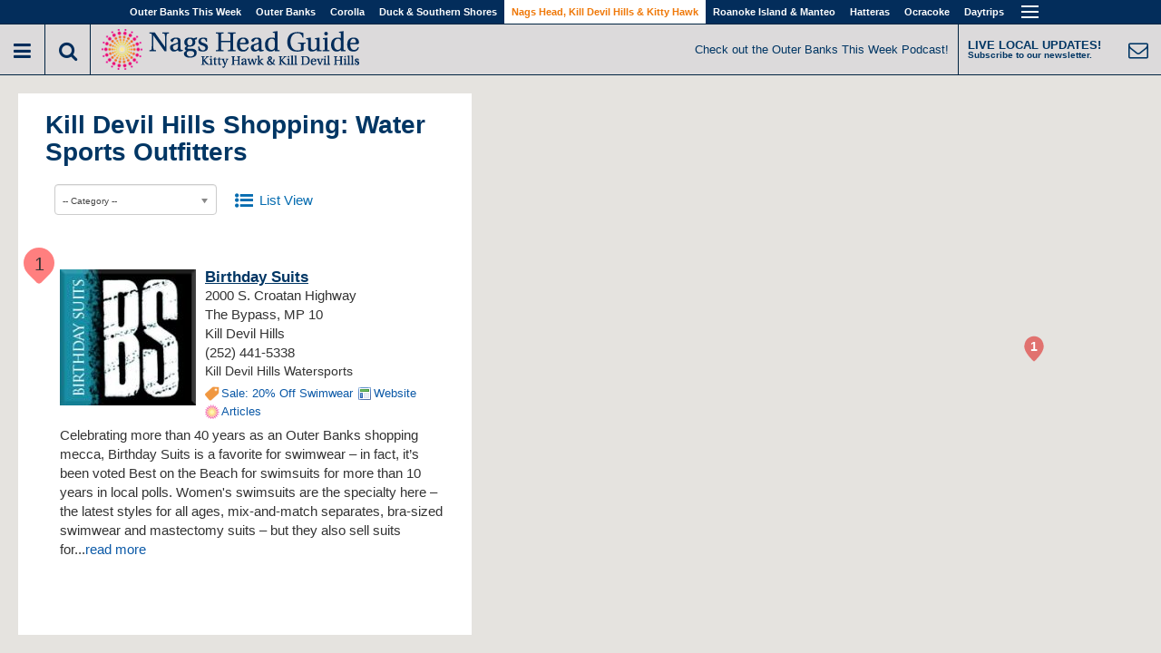

--- FILE ---
content_type: text/html; charset=utf-8
request_url: https://nagsheadguide.com/shopping/kill-devil-hills/watersports/map-view
body_size: 10778
content:
<!DOCTYPE html PUBLIC "-//W3C//DTD XHTML+RDFa 1.0//EN"
  "http://www.w3.org/MarkUp/DTD/xhtml-rdfa-1.dtd">
<html lang="en" dir="ltr" prefix="fb: http://www.facebook.com/2008/fbml og: http://ogp.me/ns# content: http://purl.org/rss/1.0/modules/content/ dc: http://purl.org/dc/terms/ foaf: http://xmlns.com/foaf/0.1/ rdfs: http://www.w3.org/2000/01/rdf-schema# sioc: http://rdfs.org/sioc/ns# sioct: http://rdfs.org/sioc/types# skos: http://www.w3.org/2004/02/skos/core# xsd: http://www.w3.org/2001/XMLSchema#">
<head profile="http://www.w3.org/1999/xhtml/vocab">
  <meta name="viewport" content="width=device-width,initial-scale=1" />
  <!--[if IE]><![endif]-->
<link rel="dns-prefetch" href="//maxcdn.bootstrapcdn.com" />
<link rel="dns-prefetch" href="//fonts.gstatic.com" />
<link rel="dns-prefetch" href="//fonts.googleapis.com" />
<link rel="dns-prefetch" href="//cdn.jsdelivr.net" />
<link rel="dns-prefetch" href="//maps.googleapis.com" />
<link rel="dns-prefetch" href="//servedby.imagineobx.com" />
<link rel="dns-prefetch" href="//ajax.googleapis.com" />
<link rel="dns-prefetch" href="//www.googletagmanager.com" />
<meta http-equiv="Content-Type" content="text/html; charset=utf-8" />
<meta property="fb:app_id" content="2149097238646617" />
<link rel="shortcut icon" href="https://nagsheadguide.com/profiles/oneboat/themes/oneboat_destination/destinations/obxguides/favicon.ico" type="image/vnd.microsoft.icon" />
<meta name="description" content="Watersports make life on the Outer Banks fun! These Kill Devil Hills stores that sell watersports gears and goods can set you up will all you need to have fun" />
<meta name="keywords" content="kill devil hills shopping, shopping in kill devil hills, kill devil hills nc" />
<meta name="referrer" content="unsafe-url" />
<meta name="generator" content="Drupal 7 (http://drupal.org)" />
<link rel="canonical" href="https://nagsheadguide.com/shopping/kill-devil-hills/watersports" />
<meta property="og:description" content="Watersports make life on the Outer Banks fun! These Kill Devil Hills stores that sell watersports gears and goods can set you up will all you need to have..." />
<meta property="og:image" content="https://nagsheadguide.com/sites/default/files/styles/ob_very_large/public/subdestination/nagsheadguide2_0.png?itok=-PdUPh_N" />
<meta property="og:image:width" content="286" />
<meta property="og:image:height" content="45" />
  <title>Kill Devil Hills Shopping: Water Sports Outfitters | Outer Banks, NC</title>
  <link type="text/css" rel="stylesheet" href="https://maxcdn.bootstrapcdn.com/font-awesome/4.7.0/css/font-awesome.min.css" media="all" />
<link type="text/css" rel="stylesheet" href="//fonts.googleapis.com/css?family=Merriweather|PT+Sans:regular,italic,700,700italic&amp;subset=latin-ext" media="all" />
<link type="text/css" rel="stylesheet" href="//cdn.jsdelivr.net/bootstrap/3.2.0/css/bootstrap.min.css" media="all" />
<link type="text/css" rel="stylesheet" href="https://nagsheadguide.com/sites/default/files/advagg_css/css__wFacBu0MuehOYEsn65mdmePuCM22FRxMoRnuutb9kWs__3aye7lQ7k_-s0jI6c9uk1Xwz0U2x3dhKIzqLrDPDHBc__WpGhimGoigMzdFB5bS2uHo1oZVKfM7lMUT_LJxuYv2A.css" media="all" />
<link type="text/css" rel="stylesheet" href="https://nagsheadguide.com/sites/default/files/advagg_css/css__rG1NsY_YlfKShOaWsBqzD7nuc4C7KnI-Hj0ffPX-GBw__yEDV9UndChWMGqQoKyEhP1Iq_ptihM3109rJXnIen_s__WpGhimGoigMzdFB5bS2uHo1oZVKfM7lMUT_LJxuYv2A.css" media="all" />
<link type="text/css" rel="stylesheet" href="https://nagsheadguide.com/sites/default/files/advagg_css/css__Oe4oUNwky48a2NZUcCa1VwQWlh-0ymZ9wpcfmugB9sY__TrQ1UPcYc-7ZNP7NRtXRE8I7YnUXPv6FZEnhWJbUi7M__WpGhimGoigMzdFB5bS2uHo1oZVKfM7lMUT_LJxuYv2A.css" media="all" />
  <!-- HTML5 element support for IE6-8 -->
  <!--[if lt IE 9]>
    <script src="//html5shiv.googlecode.com/svn/trunk/html5.js"></script>
  <![endif]-->
  <script src="//ajax.googleapis.com/ajax/libs/jquery/2.1.4/jquery.min.js"></script>
<script>
<!--//--><![CDATA[//><!--
;function advagg_mod_1(){advagg_mod_1.count=++advagg_mod_1.count||1;try{if(advagg_mod_1.count<=40){window.jQuery||document.write("<script src='/profiles/oneboat/modules/contrib/jquery_update/replace/jquery/2.1/jquery.min.js'>\x3C/script>");advagg_mod_1.count=100}}catch(d){if(advagg_mod_1.count>=40){throw d}
else{window.setTimeout(advagg_mod_1,250)}}};function advagg_mod_1_check(){if(window.jQuery&&window.Drupal&&window.Drupal.settings){advagg_mod_1()}
else{window.setTimeout(advagg_mod_1_check,250)}};advagg_mod_1_check();
//--><!]]>
</script>
<script src="https://nagsheadguide.com/sites/default/files/advagg_js/js__zFsEYrngTCijWa7VXnmBYQBsHcKRFfi_IFHcHBfE17M__El0mtg_67NYJ018-7Fh6hSFEK4wMNH8dpstKLtHcPvI__WpGhimGoigMzdFB5bS2uHo1oZVKfM7lMUT_LJxuYv2A.js"></script>
<script src="https://nagsheadguide.com/sites/default/files/advagg_js/js__wfXQeTR4XozHZb3tY1ISJwQG_pM7iRB17pioX3jn2jo__xIY0W7zyIPa-u7Bji6scD4X_54fmSbAx9q-M3vDXLl4__WpGhimGoigMzdFB5bS2uHo1oZVKfM7lMUT_LJxuYv2A.js"></script>
<script src="https://nagsheadguide.com/sites/default/files/advagg_js/js__o_se2btXIO2vuZuRTbwtqM1ewvX57EZp3cUmrlZsaIM__JUH8b6bPvel4cZj72k5kLzA0izFLh9xsUzioK6O6Zl8__WpGhimGoigMzdFB5bS2uHo1oZVKfM7lMUT_LJxuYv2A.js"></script>
<script async="async" src="https://www.googletagmanager.com/gtag/js?id=UA-318206-75"></script>
<script>
<!--//--><![CDATA[//><!--
jQuery.extend(Drupal.settings, {"basePath":"\/","pathPrefix":"","setHasJsCookie":0,"ajaxPageState":{"theme":"oneboat_destination","theme_token":"IftWA7tCIAW-6FWeOXB0dXT2ShwwI5Wub5uE9A3ECfE","jquery_version":"2.1","css":{"https:\/\/maxcdn.bootstrapcdn.com\/font-awesome\/4.7.0\/css\/font-awesome.min.css":1,"\/\/fonts.googleapis.com\/css?family=Merriweather|PT+Sans:regular,italic,700,700italic\u0026subset=latin-ext":1,"\/\/cdn.jsdelivr.net\/bootstrap\/3.2.0\/css\/bootstrap.min.css":1,"modules\/system\/system.base.css":1,"profiles\/oneboat\/libraries\/chosen\/chosen.css":1,"profiles\/oneboat\/modules\/contrib\/chosen\/css\/chosen-drupal.css":1,"profiles\/oneboat\/modules\/custom\/image_quickload\/libraries\/image_quickload\/css\/image_quickload.css":1,"profiles\/oneboat\/modules\/contrib\/calendar\/css\/calendar_multiday.css":1,"profiles\/oneboat\/modules\/contrib\/colorbox_node\/colorbox_node.css":1,"profiles\/oneboat\/modules\/contrib\/date\/date_repeat_field\/date_repeat_field.css":1,"modules\/field\/theme\/field.css":1,"profiles\/oneboat\/modules\/contrib\/field_collection_ajax\/css\/field-collection-ajax.css":1,"modules\/node\/node.css":1,"profiles\/oneboat\/modules\/contrib\/video_filter\/video_filter.css":1,"profiles\/oneboat\/modules\/contrib\/views\/css\/views.css":1,"profiles\/oneboat\/modules\/contrib\/colorbox\/styles\/default\/colorbox_style.css":1,"profiles\/oneboat\/modules\/contrib\/ctools\/css\/ctools.css":1,"profiles\/oneboat\/modules\/contrib\/geofield\/modules\/geofield_map\/css\/geofield_map.css":1,"profiles\/oneboat\/modules\/features\/ct_listing_page\/css\/listing-map.css":1,"profiles\/oneboat\/modules\/contrib\/addressfield\/addressfield.css":1,"profiles\/oneboat\/libraries\/jScrollPane\/jquery.jscrollpane.css":1,"profiles\/oneboat\/themes\/bootstrap\/css\/3.2.0\/overrides.min.css":1,"profiles\/oneboat\/themes\/oneboat_bootstrap\/css\/style.css":1,"profiles\/oneboat\/themes\/oneboat_destination\/css\/destination.css":1,"profiles\/oneboat\/themes\/oneboat_destination\/destinations\/obxguides\/css\/obxguides.css":1},"js":{"\/\/cdn.jsdelivr.net\/bootstrap\/3.2.0\/js\/bootstrap.min.js":1,"\/\/maps.googleapis.com\/maps\/api\/js?v=3\u0026key=AIzaSyA2hueyiSUn5WTxIsOE_Kz0HL4eT9P7Zs8":1,"\/\/servedby.imagineobx.com\/asyncjs.php":1,"misc\/jquery-extend-3.4.0.js":1,"misc\/jquery-html-prefilter-3.5.0-backport.js":1,"profiles\/oneboat\/libraries\/chosen\/chosen.jquery.min.js":1,"profiles\/oneboat\/modules\/custom\/image_quickload\/libraries\/image_quickload\/js\/image_quickload.js":1,"misc\/form-single-submit.js":1,"profiles\/oneboat\/modules\/contrib\/jquery_update\/js\/jquery_update.js":1,"profiles\/oneboat\/modules\/contrib\/admin_menu\/admin_devel\/admin_devel.js":1,"profiles\/oneboat\/libraries\/colorbox\/jquery.colorbox-min.js":1,"profiles\/oneboat\/modules\/contrib\/colorbox\/js\/colorbox.js":1,"profiles\/oneboat\/modules\/contrib\/colorbox\/styles\/default\/colorbox_style.js":1,"profiles\/oneboat\/modules\/contrib\/colorbox\/js\/colorbox_load.js":1,"profiles\/oneboat\/modules\/contrib\/colorbox\/js\/colorbox_inline.js":1,"profiles\/oneboat\/modules\/contrib\/ctools\/js\/jump-menu.js":1,"profiles\/oneboat\/modules\/contrib\/geofield\/modules\/geofield_map\/js\/GeoJSON.js":1,"profiles\/oneboat\/modules\/contrib\/geofield\/modules\/geofield_map\/js\/geofield_map.js":1,"profiles\/oneboat\/modules\/features\/ct_listing_page\/js\/listing-map.js":1,"profiles\/oneboat\/modules\/features\/oneboat_system\/js\/imp.js":1,"profiles\/oneboat\/modules\/features\/oneboat_system\/js\/jquery.visible.min.js":1,"profiles\/oneboat\/modules\/contrib\/field_group\/field_group.js":1,"profiles\/oneboat\/modules\/custom\/image_quickload\/js\/quickload_init.js":1,"profiles\/oneboat\/modules\/features\/ct_listing\/js\/listing-teaser.js":1,"profiles\/oneboat\/modules\/features\/oneboat_system\/js\/click-tracking.js":1,"profiles\/oneboat\/modules\/features\/ct_listing\/js\/click-tracking.js":1,"profiles\/oneboat\/modules\/features\/ct_listing_page\/js\/listing-page-form.js":1,"profiles\/oneboat\/modules\/features\/ct_business_content_page\/js\/colorbox-url.js":1,"profiles\/oneboat\/modules\/contrib\/google_analytics\/googleanalytics.js":1,"profiles\/oneboat\/libraries\/jScrollPane\/jquery.mousewheel.js":1,"profiles\/oneboat\/libraries\/jScrollPane\/mwheelIntent.js":1,"profiles\/oneboat\/themes\/oneboat_bootstrap\/scripts\/initScrollPane.js":1,"profiles\/oneboat\/modules\/features\/ct_listing_page\/js\/listing-page.js":1,"profiles\/oneboat\/themes\/bootstrap\/js\/misc\/_progress.js":1,"profiles\/oneboat\/modules\/contrib\/colorbox_node\/colorbox_node.js":1,"profiles\/oneboat\/modules\/contrib\/chosen\/chosen.js":1,"profiles\/oneboat\/themes\/oneboat_bootstrap\/scripts.js":1,"profiles\/oneboat\/modules\/custom\/single_db_sso\/js\/sso-status.js":1,"profiles\/oneboat\/modules\/contrib\/addthis\/addthis.js":1,"profiles\/oneboat\/themes\/bootstrap\/js\/bootstrap.js":1,"\/\/ajax.googleapis.com\/ajax\/libs\/jquery\/2.1.4\/jquery.min.js":1,"misc\/jquery.once.js":1,"misc\/drupal.js":1,"misc\/ajax.js":1,"profiles\/oneboat\/libraries\/jScrollPane\/jquery.jscrollpane.min.js":1,"profiles\/oneboat\/themes\/bootstrap\/js\/misc\/ajax.js":1,"https:\/\/www.googletagmanager.com\/gtag\/js?id=UA-318206-75":1}},"colorbox":{"opacity":"0.85","current":"{current} of {total}","previous":"\u00ab Prev","next":"Next \u00bb","close":"Close","maxWidth":"98%","maxHeight":"98%","fixed":true,"mobiledetect":false,"mobiledevicewidth":"725px","file_public_path":"\/sites\/default\/files","specificPagesDefaultValue":"admin*\nimagebrowser*\nimg_assist*\nimce*\nnode\/add\/*\nnode\/*\/edit\nprint\/*\nprintpdf\/*\nsystem\/ajax\nsystem\/ajax\/*"},"chosen":{"selector":"select:visible","minimum_single":0,"minimum_multiple":0,"minimum_width":0,"options":{"allow_single_deselect":false,"disable_search":false,"disable_search_threshold":0,"search_contains":false,"placeholder_text_multiple":"Choose some options","placeholder_text_single":"Choose an option","no_results_text":"No results match","inherit_select_classes":true}},"urlIsAjaxTrusted":{"\/shopping\/kill-devil-hills\/watersports\/map-view":true,"https:\/\/nagsheadguide.com\/shopping\/kill-devil-hills\/watersports\/map-view":true},"geofieldMap":{"listings-map-listings":{"map_id":"listings-map-listings","map_settings":{"zoom":"10","min_zoom":"0","max_zoom":"0","controltype":"default","mtc":"none","pancontrol":1,"maptype":"map","baselayers_map":1,"baselayers_satellite":0,"baselayers_hybrid":0,"baselayers_physical":0,"scale":0,"overview":0,"overview_opened":0,"scrollwheel":0,"draggable":1,"streetview_show":0,"center":{"lat":"","lon":"","geocode":"Find my location"}},"data":{"type":"Point","coordinates":[-75.6502724,35.9947358],"properties":{"description":""}}}},"oneboat_system":{"url":"https:\/\/nagsheadguide.com\/imp","send_interval":10,"host_nid":"49636","site_nid":"29"},"field_group":{"div":"teaser"},"googleanalytics":{"account":["UA-318206-75","G-DDKHR8JQ6B","UA-318206-28","G-8CRK0FF9V7"],"trackOutbound":1,"trackMailto":1,"trackDownload":1,"trackDownloadExtensions":"7z|aac|arc|arj|asf|asx|avi|bin|csv|doc(x|m)?|dot(x|m)?|exe|flv|gif|gz|gzip|hqx|jar|jpe?g|js|mp(2|3|4|e?g)|mov(ie)?|msi|msp|pdf|phps|png|ppt(x|m)?|pot(x|m)?|pps(x|m)?|ppam|sld(x|m)?|thmx|qtm?|ra(m|r)?|sea|sit|tar|tgz|torrent|txt|wav|wma|wmv|wpd|xls(x|m|b)?|xlt(x|m)|xlam|xml|z|zip","trackColorbox":1},"single_db_sso":{"primary_host":"obxguides.com","status_check_url":"https:\/\/obxguides.com\/single-db-sso\/status","login_url":"\/single-db-sso\/login\/"},"colorbox_node":{"width":"600px","height":"600px"},"ogContext":{"groupType":"node","gid":"29"},"bootstrap":{"anchorsFix":1,"anchorsSmoothScrolling":1,"formHasError":1,"popoverEnabled":1,"popoverOptions":{"animation":1,"html":0,"placement":"right","selector":"","trigger":"click","triggerAutoclose":1,"title":"","content":"","delay":0,"container":"body"},"tooltipEnabled":1,"tooltipOptions":{"animation":1,"html":0,"placement":"auto left","selector":"","trigger":"hover focus","delay":0,"container":"body"}}});
//--><!]]>
</script>
</head>
<body class="html not-front not-logged-in two-sidebars page-node page-node- page-node-49636 node-type-listing-page listings_map_fullpage og-context og-context-node og-context-node-29 site-message chrome-nagsheadguide" >
  

<header id="navbar" role="banner" class="navbar navbar-default affix">
  <div class="container container--unrestrained">
    <div class="navbar-header">

      <!-- .btn-navbar is used as the toggle for collapsed navbar content -->
      <button type="button" class="navbar-toggle" data-toggle="collapse" data-target=".navbar-collapse">
        <span class="sr-only">Toggle navigation</span>
        <span class="icon-bar"></span>
        <span class="icon-bar"></span>
        <span class="icon-bar"></span>
      </button>
      <div id="menu-label" class="navbar-toggle" data-toggle="collapse" data-target=".navbar-collapse">Outer Banks Destinations</div>
    </div>

          <div class="navbar-collapse collapse">
        <nav role="navigation">
                      <ul class="menu nav navbar-nav"><li class="first"><a href="https://outerbanksthisweek.com/">Outer Banks This Week</a></li>
<li class=""><a href="https://obxguides.com/">Outer Banks</a></li>
<li class="destinations"><a href="https://obxguides.com/">Destinations</a></li>
<li class=""><a href="https://corollaguide.com/">Corolla</a></li>
<li class=""><a href="https://duckncguide.com/">Duck & Southern Shores</a></li>
<li class="active-trail"><a href="https://nagsheadguide.com/" class="active-trail">Nags Head, Kill Devil Hills &  Kitty Hawk</a></li>
<li class=""><a href="https://roanokeisland.net/">Roanoke Island & Manteo</a></li>
<li class=""><a href="https://hatterasguide.com/">Hatteras</a></li>
<li class=""><a href="https://ocracokeguide.com/">Ocracoke</a></li>
<li class="expanded show-children dropdown"><a  class="remove-link dropdown-toggle" data-target="#" data-toggle="dropdown">Daytrips <span class="caret"></span></a><ul class="dropdown-menu"><li class="first last leaf"><a href="https://edentonthisweek.com">Edenton</a></li>
</ul></li>
<li class="last expanded show-children dropdown"><a  class="crumb-exclude remove-link dropdown-toggle" data-target="#" data-toggle="dropdown"><i class="fa fa-caret-down"></i> <span class="caret"></span></a><ul class="dropdown-menu"><li class="first leaf"><a href="https://obxguides.com/contact-us">Contact us</a></li>
<li class="leaf"><a href="https://obxguides.com/privacy-policy">Privacy Policy</a></li>
<li class="last leaf"><a href="https://nagsheadguide.com/user/login">Log in</a></li>
</ul></li>
</ul>                                      </nav>
      </div>
      </div>
</header>

<!-- Branding Region -->
<div id="guide-branding" class="fluid-container affix">
  <div class="row">
    <div class="col-md-6">
      <div class="buttons-logo-area">
        <div class="buttons-logo-area__button buttons-logo-area__button--toggle-menu js-toggle-sidebar-menu"></div>
        <div class="buttons-logo-area__button buttons-logo-area__button--search-wrapper">
          <div class="buttons-logo-area__button--search-button js-toggle-search-area"></div>
          <div class="buttons-logo-area__search js-search-area">
                            <div class="region region-search-area">
    <section id="block-search-api-page-default-oneboat-search" class="block block-search-api-page clearfix">

      
  <form class="form-search content-search" action="/shopping/kill-devil-hills/watersports/map-view" method="post" id="search-api-page-search-form-default-oneboat-search" accept-charset="UTF-8"><div><div class="input-group"><input placeholder="Search" class="form-control form-text" type="text" id="edit-keys-1" name="keys_1" value="" size="15" maxlength="128" /><span class="input-group-btn"><button type="submit" class="btn btn-primary"><span class="icon glyphicon glyphicon-search" aria-hidden="true"></span></button></span></div><input type="hidden" name="id" value="1" />
<button class="element-invisible btn btn-primary form-submit" type="submit" id="edit-submit-1" name="op" value="Search">Search</button>
<input type="hidden" name="form_build_id" value="form-vIGof0kgVMM6UrOKke8H6zV2h_n1nRMMUW6fejnML4E" />
<input type="hidden" name="form_id" value="search_api_page_search_form_default_oneboat_search" />
</div></form>
</section>
  </div>
                      </div>
        </div>
        <div class="buttons-logo-area__logo">
                      <a href="https://nagsheadguide.com/" title="Home" class="site-logo">
              <img src="https://nagsheadguide.com/sites/default/files/subdestination/nagsheadguide2_0.png" alt="Home" />
            </a>
                  </div>
      </div>
    </div>
    <div id="site-messages" class="col-md-6">
                <div class="region region-site-messages">
    <section id="block-oneboat-layout-oneboat-site-messages" class="block block-oneboat-layout clearfix">

      
  <p><span class="site-message--header"><a href="https://outerbanksthisweek.com/podcast" target="_blank">Check out the Outer Banks This Week Podcast!</a></span> <a href="https://outerbanksthisweek.com/signup" target="_blank"> <span class="subscribe-cta--header"> <span class="subscribe-cta--header__text-line subscribe-cta--header__text-line--top">LIVE LOCAL UPDATES!</span> <span class="subscribe-cta--header__text-line subscribe-cta--header__text-line--bottom">Subscribe to our newsletter.</span> </span></a></p>

</section>
  </div>
          </div>
  </div>
</div>
<!-- End Branding Region -->
  <div class="sidebar-closeable">
    <div class="js-sidebar-scrolling-area">
      <div class="destination-left-col destination-left-col--sidebar" role="complementary">
          <div class="region region-sidebar-first well">
        <div class="navbar-left">
      <section id="block-ct-subdestination-subdestination-sidebar-menu" class="block block-ct-subdestination clearfix">

      
  <ul class="menu nav"><li class="first expanded"><span class="menu-heading">Eat & Drink <i style="color:#ea9627;" class="fa fa-cutlery"></i></span><ul class="menu nav"><li class="first collapsed"><a href="https://nagsheadguide.com/restaurants">Restaurants</a></li>
<li class="leaf"><a href="https://nagsheadguide.com/bars">Drinks/Bars</a></li>
<li class="leaf"><a href="https://nagsheadguide.com/restaurant-specials" class="live-daily-specials">Daily Specials</a></li>
<li class="last leaf"><a href="https://outerbanksthisweek.com/dining-promotions">Dining Promotions</a></li>
</ul></li>
<li class="expanded active-trail"><span class="menu-heading active-trail">Shop <i style="color:#da166f;" class="fa fa-shopping-basket"></i></span><ul class="menu nav"><li class="first leaf active-trail"><a href="https://nagsheadguide.com/shopping" class="active-trail">Stores</a></li>
<li class="last leaf"><a href="https://nagsheadguide.com/shopping-sales" class="live-shopping">Sales & Events</a></li>
</ul></li>
<li class="expanded"><span class="menu-heading">Play <i style="color:#2688c9;" class="fa fa-child"></i></span><ul class="menu nav"><li class="first leaf"><a href="https://nagsheadguide.com/things-to-do">Things To Do</a></li>
<li class="collapsed"><a href="https://nagsheadguide.com/attractions">Attractions</a></li>
<li class="leaf"><a href="https://obxguides.com/golf" target="_blank">Golf</a></li>
<li class="leaf"><a href="https://nagsheadguide.com/programs-activities" class="live-activities">Programs & Activities</a></li>
<li class="leaf"><a href="https://nagsheadguide.com/fishing">Fishing</a></li>
<li class="leaf"><a href="https://obxguides.com/charter-fishing" target="_blank">Charter Fishing</a></li>
<li class="leaf"><a href="https://outerbanksthisweek.com/fishing-reports" class="live-fishingreport" target="_blank">Fishing Reports</a></li>
<li class="last leaf"><a href="https://outerbanksthisweek.com/surf-reports">Surf & Wind Reports</a></li>
</ul></li>
<li class="expanded"><span class="menu-heading">Stay <i style="color:#622b7e;" class="fa fa-bed"></i></span><ul class="menu nav"><li class="first collapsed"><a href="https://nagsheadguide.com/accommodations">Hotels, Motels, B&B's   And Campgrounds</a></li>
<li class="leaf"><a href="https://nagsheadguide.com/vacation-rentals">Vacation Rentals</a></li>
<li class="leaf"><a href="https://nagsheadguide.com/vacation-rental-deals" class="live-vacationrentals">Rental Deals & Offers</a></li>
<li class="last leaf"><a href="https://nagsheadguide.com/hotel-deals" class="live-accommodations">Accommodation Offers</a></li>
</ul></li>
<li class="expanded"><span class="menu-heading">Events <i style="color:#0095b0;" class="fa fa-calendar"></i></span><ul class="menu nav"><li class="first leaf"><a href="https://nagsheadguide.com/daytime-events" class="live-daytimeevents">Daytime</a></li>
<li class="last leaf"><a href="https://nagsheadguide.com/nightlife-events" class="live-nightlife">Nightlife</a></li>
</ul></li>
<li class="expanded"><span class="menu-heading">Podcasts <i style="color:#000000;" class="fa fa-microphone"></i></span><ul class="menu nav"><li class="first expanded"><a href="https://outerbanksthisweek.com/capt-marty">Capt. Marty</a><ul class="menu nav"><li class="first last leaf" include_in_sidebar_menu="1"><a href="https://www.facebook.com/captainmartybrill">Facebook Page</a></li>
</ul></li>
<li class="last expanded"><a href="https://outerbanksthisweek.com/podcast">OuterBanksThisWeek</a><ul class="menu nav"><li class="first leaf" include_in_sidebar_menu="1"><a href="https://outerbanksthisweek.com/podcast/listen">Ways To Listen</a></li>
<li class="last leaf" include_in_sidebar_menu="1"><a href="https://www.facebook.com/groups/outerbanksthisweek">Facebook Group</a></li>
</ul></li>
</ul></li>
<li class="expanded"><span class="menu-heading">Videos <i style="color:#cc181e;" class="fa fa-video-camera"></i></span><ul class="menu nav"><li class="first leaf"><a href="https://outerbanksthisweek.com/beach-report" target="_blank">Beach Report</a></li>
<li class="last leaf"><a href="https://outerbanksthisweek.com/local-spotlight">Local Spotlight</a></li>
</ul></li>
<li class="last expanded"><span class="menu-heading">More <i style="color:#318a42;" class="fa fa-plus"></i></span><ul class="menu nav"><li class="first leaf"><a href="https://nagsheadguide.com/coupons" class="live-coupons">Coupons</a></li>
<li class="leaf"><a href="https://outerbanksthisweek.com/giveaways" target="_blank">Giveaways</a></li>
<li class="leaf"><a href="https://nagsheadguide.com/weddings">Weddings</a></li>
<li class="leaf"><a href="https://obxguides.com/orgs-nonprofits">Orgs. & Nonprofits</a></li>
<li class="collapsed"><a href="https://nagsheadguide.com/information">Information</a></li>
<li class="last leaf"><a href="https://nagsheadguide.com/sitemap.html">Site Map</a></li>
</ul></li>
</ul>
</section>
<section id="block-block-39" class="block block-block ob-menu-block clearfix">

      
  <div class="menu-heading">Social <i class="fa fa-thumbs-o-up" style="color:#003664;"></i></div>
<ul>
<li><a href="https://www.facebook.com/outerbanksthisweek/" target="_blank">Facebook <i class="fa fa-facebook-official" aria-hidden="true"></i></a></li>
<li><a href="https://www.youtube.com/subscription_center?add_user=outerbanksthisweek" target="_blank">YouTube <i class="fa fa-youtube" aria-hidden="true"></i></a></li>
<li><a href="https://www.instagram.com/outerbanksthisweek/" target="_blank">Instagram <i class="fa fa-instagram" aria-hidden="true"></i></a></li>
<li><a href="https://pinterest.com/beouterbanks/" target="_blank">Pinterest <i class="fa fa-pinterest" aria-hidden="true"></i></a></li>
<li><a href="https://www.twitter.com/BeOuterBanks" target="_blank">Twitter <i class="fa fa-twitter" aria-hidden="true"></i></a></li>
</ul>
<a href="https://outerbanksthisweek.com/signup" title="Subscribe to our newsletter." class="newsletter-signup"></a>
</section>

    </div><!-- end new nav wrapper -->  </div>
      </div>  <!-- /#sidebar-first -->
    </div>
  </div>
<div class="map-listings-container">
  <div class="map-listings-container__title-messages">
    <div class="messages-wrapper--map">
          </div>
  </div>
    <div class="map-listings-container__content">
      <div class="region region-content">
    <section id="block-system-main" class="block block-system clearfix">

      
  <article id="node-49636" class="node node-listing-page node-full clearfix" about="https://nagsheadguide.com/shopping/kill-devil-hills/watersports" typeof="sioc:Item foaf:Document">
      <header>
                  <span property="dc:title" content="Kill Devil Hills Shopping: Water Sports Outfitters" class="rdf-meta element-hidden"></span>    </header>
    <div class="field field-name-body field-type-text-with-summary field-label-hidden"><div class="field-items"></div></div><div class='map-list--outer-container quickload--watch-scroll-area'><h1 class='page-header'>Kill Devil Hills Shopping: Water Sports Outfitters</h1><form class="ob-listing-page-submit" action="https://nagsheadguide.com/shopping/kill-devil-hills/watersports/map-view" method="get" id="views-exposed-form-listings-listings" accept-charset="UTF-8"><div><div class="views-exposed-form">
  <div class="views-exposed-widgets clearfix">
          <div id="edit-category-wrapper" class="views-exposed-widget views-widget-filter-field_business_category_tid_1">
                        <div class="views-widget">
                  </div>
              </div>
                    <div class="views-exposed-widget views-submit-button">
      <button type="submit" id="edit-submit-listings" name="" value="Apply" class="btn btn-info form-submit">Apply</button>
<div class="container-inline"><div class="form-item form-item-jump form-type-select form-group"><select class="ctools-jump-menu-select ctools-jump-menu-change form-control form-select" id="edit-jump" name="jump"><option value="" selected="selected">-- Category --</option><option value="https://nagsheadguide.com/shopping/kill-devil-hills">All</option><option value="https://nagsheadguide.com/shopping/kill-devil-hills/shopping/antiques">Antiques</option><option value="https://nagsheadguide.com/shopping/kill-devil-hills/arts-crafts">Arts and Arts &amp; Crafts</option><option value="https://nagsheadguide.com/shopping/kill-devil-hills/automotive-motorcycles">Automotive &amp; Motorcycles</option><option value="https://nagsheadguide.com/shopping/kill-devil-hills/bath-body">Bath &amp; Body</option><option value="https://nagsheadguide.com/shopping/kill-devil-hills/beach-supplies">Beach Supplies</option><option value="https://nagsheadguide.com/shopping/kill-devil-hills/beer-wine">Beer &amp; Wine</option><option value="https://nagsheadguide.com/kill-devil-hills/shopping/bookstores">Books &amp; Other Media</option><option value="https://nagsheadguide.com/shopping/kill-devil-hills/computer-electronic">Computers &amp; Electronics</option><option value="https://nagsheadguide.com/shopping/kill-devil-hills/equipment-rentals">Equipment Rentals</option><option value="https://nagsheadguide.com/shopping/kill-devil-hills/family-clothing">Family Clothing</option><option value="https://nagsheadguide.com/shopping/kill-devil-hills/vegetable-stands-farmers-markets">Farmers Markets &amp; Veggie Stands</option><option value="https://nagsheadguide.com/shopping/kill-devil-hills/flowers">Flowers</option><option value="https://nagsheadguide.com/kill-devil-hills/shopping/gifts">Gifts</option><option value="https://nagsheadguide.com/kill-devil-hills/shopping/gourmet-specialty-foods">Gourmet &amp; Specialty Foods</option><option value="https://nagsheadguide.com/kill-devil-hills/shopping/grocery-convenience-stores">Grocery &amp; Convenience Stores</option><option value="https://nagsheadguide.com/kill-devil-hills/shopping/hair-nail-tanning-salons">Hair, Nail &amp; Tanning Salons</option><option value="https://nagsheadguide.com/kill-devil-hills/shopping/hardware-building-supplies">Hardware &amp; Building Supplies</option><option value="https://nagsheadguide.com/kill-devil-hills/shopping/home-furnishings">Home Furnishings</option><option value="https://nagsheadguide.com/kill-devil-hills/shopping/ice-cream-sweets-dessert">Ice Cream, Desserts &amp; Sweets</option><option value="https://nagsheadguide.com/kill-devil-hills/shopping/jewelry">Jewelry</option><option value="https://nagsheadguide.com/shopping/kill-devil-hills/kid-stores">Kids</option><option value="https://nagsheadguide.com/shopping/kill-devil-hills/mens-clothing">Men&#039;s Clothing</option><option value="https://nagsheadguide.com/shopping/kill-devil-hills/museum-stores">Museum Stores</option><option value="https://nagsheadguide.com/shopping/kill-devil-hills/music-electronics">Music &amp; Electronics</option><option value="https://nagsheadguide.com/shopping/kill-devil-hills/pets-supplies">Pets &amp; Supplies</option><option value="https://nagsheadguide.com/shopping/kill-devil-hills/pharmacies">Pharmacy</option><option value="https://nagsheadguide.com/shopping/kill-devil-hills/photography">Photography</option><option value="https://nagsheadguide.com/shopping/kill-devil-hills/seafood-markets">Seafood Markets</option><option value="https://nagsheadguide.com/shopping/kill-devil-hills/shipping-packaging">Shipping &amp; Packaging</option><option value="https://nagsheadguide.com/shopping/kill-devil-hills/shoes">Shoes</option><option value="https://nagsheadguide.com/shopping/kill-devil-hills/souvenir-shopping">Souvenirs</option><option value="https://nagsheadguide.com/shopping/kill-devil-hills/sporting-goods-equipment">Sporting Goods &amp; Equipment</option><option value="https://nagsheadguide.com/shopping/kill-devil-hills/surf-shops">Surf Shops</option><option value="https://nagsheadguide.com/shopping/kill-devil-hills/tackle-shops">Tackle Shops</option><option value="https://nagsheadguide.com/shopping/kill-devil-hills/tattoo-body-piercing">Tattoos &amp; Body Piercings</option><option value="https://nagsheadguide.com/shopping/kill-devil-hills/thrift-stores">Thrift</option><option value="https://nagsheadguide.com/shopping/kill-devil-hills/tobacco">Tobacco</option><option value="https://nagsheadguide.com/shopping/kill-devil-hills/toy-stores">Toys</option><option value="https://nagsheadguide.com/shopping/kill-devil-hills/watersports">Watersports</option><option value="https://nagsheadguide.com/shopping/kill-devil-hills/womens-clothing-accessories">Women&#039;s Clothing &amp; Accessories</option></select></div><button class="ctools-jump-menu-button ctools-jump-menu-hide btn btn-default form-submit" type="submit" id="edit-go" name="op" value="Go">Go</button>
</div><input type="hidden" name="form_build_id" value="form-sucixUePUR3UChhBmcg9N-7R2dbOUeQTjmSTMaumYKM" />
<input type="hidden" name="form_id" value="ctools_jump_menu" />
<div class="listing-view-type"><span class="view-list"><a href="https://nagsheadguide.com/shopping/kill-devil-hills/watersports" title="List view">List View</a></span></div>    </div>
      </div>
</div>
</div></form><div class="view view-listings view-id-listings view-display-id-map_listings_list view-dom-id-bf7b793448f30a5444f497f45b25da24">
        
  
  
      <div class="view-content">
        <div class="views-row views-row-1 views-row-odd views-row-first views-row-last">
      
  <div class="views-field views-field-counter">        <span class="field-content">1</span>  </div>  
  <div class="views-field views-field-rendered-entity">        <span class="field-content"><article id="node-4058" class="node node-listing node-teaser enhanced ob-imp node-teaser clearfix" data-nid="4471" data-imp-context="listing" about="https://obxguides.com/listings/birthday-suits" typeof="sioc:Item foaf:Document">
    <header>
            <span property="dc:title" content="Birthday Suits" class="rdf-meta element-hidden"></span>      </header>
    <div class="field field-name-field-listing-logo field-type-image field-label-hidden"><div class="field-items"><div class="field-item even"><a href="https://nagsheadguide.com/birthday-suits">  <div class='image-quickload-image-container  image-quickload-image-container--expand image-quickload--use-offset'  data-image-quickload-load-offset='250' data-image-quickload-full-quality='https://nagsheadguide.com/sites/default/files/styles/ob_medium/public/listing/4058/birthdaysuits.jpg?itok=PFSlOHiE' data-image-quickload-low-quality='https://nagsheadguide.com/profiles/oneboat/modules/custom/image_quickload/images/quickpixel.png' data-image-quickload-height='150' data-image-quickload-width='150' data-image-quickload-aspect-ratio='1' aria-label='Birthday Suits'>
    <div class='image-quickload-image-filler'></div>
    <div class='inner-image-container'>
      <div class='image-quickload-transition-canvas' style='background-image: url(https://nagsheadguide.com/profiles/oneboat/modules/custom/image_quickload/images/quickpixel.png)'>
      </div>
    </div>
    <noscript>
        <img title="Birthday Suits" typeof="foaf:Image" class="img-responsive" src="https://nagsheadguide.com/sites/default/files/styles/ob_medium/public/listing/4058/birthdaysuits.jpg?itok=PFSlOHiE" alt="Birthday Suits" />
    </noscript>
  </div></a></div></div></div><div id="node-listing-teaser-group-listing-info" class="group-listing-info field-group-div"><h3><a href="https://nagsheadguide.com/birthday-suits">Birthday Suits</a></h3><div class="street-block"><div class="thoroughfare">2000 S. Croatan Highway</div><div class="premise">The Bypass, MP 10</div></div><div class="addressfield-container-inline locality-block country-US"><span class="locality">Kill Devil Hills</span></div>(252) 441-5338<div class="phrase">Kill Devil Hills Watersports</div><div id="node-listing-teaser-group-listing-links" class="group-listing-links field-group-div"><div class="field field-name-field-sale field-type-text field-label-hidden">
<div class="field-items">
<div class="field-item even"><a href="https://outerbanksthisweek.com/birthday-suits/sales/20-swimwear" class="colorbox-live-content">Sale: 20% Off Swimwear</a></div>
</div>
</div><div class="field field-name-field-more-info-url field-type-link-field field-label-hidden"><div class="field-items"><div class="field-item even"><a href="https://birthday-suits.com/" target="_blank">Website</a></div></div></div><div class="field field-name-field-articles-url field-type-link-field field-label-hidden"><div class="field-items"><div class="field-item even"><a href="https://obxguides.com/birthday-suits/press" target="_blank">Articles</a></div></div></div></div><div class="field field-name-body field-type-text-with-summary field-label-hidden"><div class="field-items"><div class="field-item even" property="content:encoded"><span class='teaser-full' style='display:none;'><p>Celebrating more than 40 years as an Outer Banks shopping mecca, Birthday Suits is a favorite for swimwear – in fact, it’s been voted Best on the Beach for swimsuits for more than 10 years in local polls. Women's swimsuits are the specialty here – the latest styles for all ages, mix-and-match separates, bra-sized swimwear and mastectomy suits – but they also sell suits for kids and men. For kids there’s everything from swim diapers and toddler suits to board shorts and competition swimwear in sizes infant to preteen. Men will find surf trunks, board shorts and briefs from sizes 28 to 4X large. Don’t forget the sun-protective rash guards for kids and adults. Birthday Suits is a clothing store, too, with designer and California surf brands, sportswear, shoes and beach-inspired accessories like sunglasses, flip flops, hats, jewelry and purses. Love the OBX logo? You’ll find original OBX brand accessories and clothing here. The flagship store is on the Bypass in Kill Devil Hills.</p>
</span><span class="teaser-truncated teaser-truncated-large"><p>Celebrating more than 40 years as an Outer Banks shopping mecca, Birthday Suits is a favorite for swimwear – in fact, it’s been voted Best on the Beach for swimsuits for more than 10 years in local polls. Women's swimsuits are the specialty here – the latest styles for all ages, mix-and-match separates, bra-sized swimwear and mastectomy suits – but they also sell suits for...<a href="https://nagsheadguide.com/listings/birthday-suits" class="more-link">read more</a></p></span><span class="teaser-truncated teaser-truncated-small"><p>Celebrating more than 40 years as an Outer Banks shopping mecca, Birthday Suits is a...<a href="https://nagsheadguide.com/listings/birthday-suits" class="more-link">read more</a></p></span></div></div></div></div>    <footer>
          </footer>
    </article>
</span>  </div>  </div>
    </div>
  
  
  
  
  
  
</div></div><div class='listings-view--classic'><div class="view view-listings view-id-listings view-display-id-map_listings view-dom-id-6ccd9adda0508271ed8e2611b92cb4ca">
        
  
  
      <div class="view-content">
      <div style="width: 100%; height: 100%" id="listings-map-listings" class="geofieldMap"></div>    </div>
  
  
  
  
  
  
</div></div></article>

</section>
  </div>
  </div>
</div>
    <div class="region region-page-bottom">
    <div id="fb-root"></div>
<script>(function(d, s, id) {
  var js, fjs = d.getElementsByTagName(s)[0];
  if (d.getElementById(id)) return;
  js = d.createElement(s); js.id = id;
  js.src = "//connect.facebook.net/en_US/sdk.js#xfbml=1&version=v2.7&appId=2149097238646617";
  fjs.parentNode.insertBefore(js, fjs);
}(document, 'script', 'facebook-jssdk'));</script>  </div>
<script src="//cdn.jsdelivr.net/bootstrap/3.2.0/js/bootstrap.min.js"></script>
<script src="//maps.googleapis.com/maps/api/js?v=3&amp;key=AIzaSyA2hueyiSUn5WTxIsOE_Kz0HL4eT9P7Zs8"></script>
<script defer="defer" src="//servedby.imagineobx.com/asyncjs.php"></script>
<script src="https://nagsheadguide.com/sites/default/files/advagg_js/js__fuM78FGNYPUQocFtAP9Y9Boo1T9X4dZ5WewLO-0G5dY__aTgth1cLmS0E0oWqSkStDCwzwnIUzoFqTxH2svFvgyo__WpGhimGoigMzdFB5bS2uHo1oZVKfM7lMUT_LJxuYv2A.js"></script>
<script>
<!--//--><![CDATA[//><!--
window.dataLayer = window.dataLayer || [];function gtag(){dataLayer.push(arguments)};gtag("js", new Date());gtag("set", "developer_id.dMDhkMT", true);gtag("config", "UA-318206-75", {"Business":"","groups":"default","anonymize_ip":true});gtag("config", "G-DDKHR8JQ6B", {"Business":"","groups":"default","anonymize_ip":true});gtag("config", "UA-318206-28", {"Business":"","groups":"default","anonymize_ip":true});gtag("config", "G-8CRK0FF9V7", {"Business":"","groups":"default","anonymize_ip":true});setTimeout("gtag('event', '30 seconds', {'send_to': 'default', 'event_category': 'adj bounce rate'})", 30000);
//--><!]]>
</script>
<script src="https://nagsheadguide.com/sites/default/files/advagg_js/js__bG_vIiXDmHAZ7Kh5SwKmA72AtOfFlkb4gGUCrgwYQbk__afsf5dATIIA0aNMFqNoKyLng3OmT4BDJ2lsSzcHQwgw__WpGhimGoigMzdFB5bS2uHo1oZVKfM7lMUT_LJxuYv2A.js"></script>
<script src="https://nagsheadguide.com/sites/default/files/advagg_js/js__7h7WgOUu7lWH8TH6z3yoUtkq_51o-RBTkUpASCqdqi0__5pWByCSRwqbOBJaMPsumH-tFSQOAyWkJ9hD4ugidjsY__WpGhimGoigMzdFB5bS2uHo1oZVKfM7lMUT_LJxuYv2A.js"></script>
  </body>
</html>


--- FILE ---
content_type: text/css
request_url: https://nagsheadguide.com/sites/default/files/advagg_css/css__rG1NsY_YlfKShOaWsBqzD7nuc4C7KnI-Hj0ffPX-GBw__yEDV9UndChWMGqQoKyEhP1Iq_ptihM3109rJXnIen_s__WpGhimGoigMzdFB5bS2uHo1oZVKfM7lMUT_LJxuYv2A.css
body_size: 35490
content:
@font-face{font-family:'Tandelle';src:url(/profiles/oneboat/themes/oneboat_bootstrap/fonts/tandelle.eot);src:url(/profiles/oneboat/themes/oneboat_bootstrap/fonts/tandelle.eot?#iefix) format("embedded-opentype"),url(/profiles/oneboat/themes/oneboat_bootstrap/fonts/tandelle.woff2) format("woff2"),url(/profiles/oneboat/themes/oneboat_bootstrap/fonts/tandelle.woff) format("woff"),url(/profiles/oneboat/themes/oneboat_bootstrap/fonts/tandelle.ttf) format("truetype")}.accommodation-offer{position:relative;overflow:hidden}.accommodation-offer .image-left{position:relative;float:left;width:auto;margin-right:15px}.accommodation-offer .image-left .top-bar{position:absolute;top:0;left:0;right:0;text-align:center;background:#225685;color:#fff;font-size:9px;font-size:.9rem;padding:1px 0}.accommodation-offer .info{float:left;width:44%}.accommodation-offer .info .offer-headline{font-weight:700;font-size:17px;font-size:1.7rem;color:#225685}.accommodation-offer .body,.accommodation-offer .location,.accommodation-offer .subdestination{font-size:13px;font-size:1.3rem;font-weight:400}.accommodation-offer .body>span:after{content:", "}.accommodation-offer .body>span:last-child:after{content:""}.accommodation-offer .price-info{float:right;width:125px}.accommodation-offer .price-info .business-logo{margin-top:0;margin-left:-90px;max-width:60px;height:auto;float:left}.accommodation-offer .price-info .price-wrapper{float:left;height:30px}.accommodation-offer .price-info .price{font-size:14px;font-size:1.4rem;color:#000}.accommodation-offer .price-info .view-details-link,.accommodation-offer .price-info .booking-link{display:block;margin-top:45px;position:relative}.accommodation-offer .price-info .view-details-link span,.accommodation-offer .price-info .view-details-link a,.accommodation-offer .price-info .booking-link span,.accommodation-offer .price-info .booking-link a{display:block;background-color:#ef7c09;font-weight:400;text-transform:uppercase;font-size:11px;font-size:1.1rem;color:#fff;text-align:center;line-height:30px;margin-top:10px;vertical-align:middle;text-decoration:none}.accommodation-offer-listing,.accommodation-offer-card.offer-card{display:none}.image-view .accommodation-offer-card.offer-card{display:block}.list-view .accommodation-offer-listing{display:block}.image-view .uses-offer-cards.lines-between-listings .view-content{display:flex;flex-flow:row wrap;margin:4px -4px}.image-view .uses-offer-cards.lines-between-listings .view-content .views-row{padding:4px;border:0}.image-view .uses-offer-cards.lines-between-listings .view-content .views-row .offer{margin:0}.featured-listings{margin-top:30px}.featured-listings .accommodation-offer-listing{display:block}.node-activity-report .field-name-field-report-date{margin-bottom:15px;font-weight:700}.node-activity-report .field-name-body{margin:15px 0}.node-activity-report .field-name-field-audio{margin:15px 0 20px}.node-activity-report audio{width:100%}.node-activity-report .audio-label{margin-bottom:3px;font-weight:700}.node-activity-report .slick-slider{max-width:calc(100vw - 60px);width:600px;margin:0 auto 30px}.modal-body .node-activity-report .slick-slider{max-width:calc(70vw - 60px)}@media (min-width:730px){.node-activity-report .slick-slider{max-width:100%}}.node-activity-report .slick-slider:not(.slick-initialized) .field-item:not(:first-child){display:none}.node-activity-report .slick-slider .slick-prev{left:0;z-index:5;padding:5px;width:30px;height:30px}.node-activity-report .slick-slider .slick-next{right:0;z-index:5;width:30px;height:30px;padding:5px}.node-activity-report .slick-slider .slick-prev:after,.node-activity-report .slick-slider .slick-next:after{content:"";display:block;height:100%;width:100%;top:0;left:0;position:absolute;background:radial-gradient(rgba(0,0,0,.6) 0%,rgba(0,0,0,0) 15px);z-index:4}.node-activity-report .slick-slider .slick-prev:before,.node-activity-report .slick-slider .slick-next:before{z-index:5;position:relative;opacity:1}.node-activity-report .slick-slider .flexslider{display:none}
.node-activity-report .slick-slider .slick-slide{text-align:center}.node-activity-report .slick-slider .slick-slide:before{height:100%;content:'';display:inline-block;vertical-align:middle}.node-activity-report .slick-slider img{display:inline-block;vertical-align:middle;margin:0 auto;max-height:100%}.node-activity-report .field-name-field-featured-video{margin:20px 0}.node-activity-report .field-name-field-featured-video .field-item:after{display:none}#block-ct-business-business-app-carousel{background:#fff;padding:20px 30px;margin:0 auto 30px auto;border-bottom:1px solid #d2d2d2}#block-ct-business-business-app-carousel .flexslider{max-width:100%;border:none;position:relative;-webkit-border-radius:0;-moz-border-radius:0;-ms-border-radius:0;border-radius:0;box-shadow:none;-moz-box-shadow:none;-webkit-box-shadow:none}#block-ct-business-business-app-carousel .flexslider img{width:auto;margin:0 auto}#block-ct-business-business-app-carousel .flexslider .flex-direction-nav a{height:19px;background:url(/profiles/oneboat/themes/oneboat_bootstrap/images/arrow.png) 0 0 no-repeat;text-indent:-10000em;text-align:inherit;overflow:hidden}#block-ct-business-business-app-carousel .flexslider .flex-direction-nav a:before{content:""}#block-ct-business-business-app-carousel .flexslider .flex-direction-nav .flex-next{display:block;opacity:1;right:-50px}#block-ct-business-business-app-carousel .flexslider .flex-direction-nav .flex-prev{background-position:0 bottom;display:block;opacity:1;left:-25px !important}#block-ct-business-business-app-carousel .flexslider .flex-direction-nav .flex-disabled{opacity:1 !important}#block-ct-business-business-app-carousel .flexslider_views_slideshow_slide{border:1px solid transparent;padding:3px 0}#block-ct-business-business-app-carousel .flexslider_views_slideshow_slide .node{border:1px solid transparent;-webkit-border-radius:3px;-moz-border-radius:3px;-ms-border-radius:3px;border-radius:3px;padding-bottom:10px}#block-ct-business-business-app-carousel .flexslider_views_slideshow_slide .node:hover,#block-ct-business-business-app-carousel .flexslider_views_slideshow_slide .node.active{border-color:#eee;-webkit-box-shadow:1px 1px 3px #eee;-moz-box-shadow:1px 1px 3px #eee;box-shadow:1px 1px 3px #eee}#block-ct-business-business-app-carousel .flexslider_views_slideshow_slide .node h2,#block-ct-business-business-app-carousel .flexslider_views_slideshow_slide .node #content-main .block-bean .block-title,#content-main .block-bean #block-ct-business-business-app-carousel .flexslider_views_slideshow_slide .node .block-title,#block-ct-business-business-app-carousel .flexslider_views_slideshow_slide .node #content-main .bean-article-list .block-title,#content-main .bean-article-list #block-ct-business-business-app-carousel .flexslider_views_slideshow_slide .node .block-title,#block-ct-business-business-app-carousel .flexslider_views_slideshow_slide .node #content-main #block-views-articles-block .block-title,#content-main #block-views-articles-block #block-ct-business-business-app-carousel .flexslider_views_slideshow_slide .node .block-title,#block-ct-business-business-app-carousel .flexslider_views_slideshow_slide .node .block-instagram-social-feed .block-title,.block-instagram-social-feed #block-ct-business-business-app-carousel .flexslider_views_slideshow_slide .node .block-title{width:115px;margin:0;padding:0;font-family:Verdana,sans-serif;font-size:14px;font-size:1.4rem}#block-ct-business-business-app-carousel .flexslider_views_slideshow_slide .node h2 a,#block-ct-business-business-app-carousel .flexslider_views_slideshow_slide .node #content-main .block-bean .block-title a,#content-main .block-bean #block-ct-business-business-app-carousel .flexslider_views_slideshow_slide .node .block-title a,#block-ct-business-business-app-carousel .flexslider_views_slideshow_slide .node #content-main .bean-article-list .block-title a,#content-main .bean-article-list #block-ct-business-business-app-carousel .flexslider_views_slideshow_slide .node .block-title a,#block-ct-business-business-app-carousel .flexslider_views_slideshow_slide .node #content-main #block-views-articles-block .block-title a,#content-main #block-views-articles-block #block-ct-business-business-app-carousel .flexslider_views_slideshow_slide .node .block-title a,#block-ct-business-business-app-carousel .flexslider_views_slideshow_slide .node .block-instagram-social-feed .block-title a,.block-instagram-social-feed #block-ct-business-business-app-carousel .flexslider_views_slideshow_slide .node .block-title a{display:block;width:100%;text-align:center;color:#000;font-weight:700}
#block-ct-business-business-app-carousel .flexslider_views_slideshow_slide .node h2 a:hover,#block-ct-business-business-app-carousel .flexslider_views_slideshow_slide .node #content-main .block-bean .block-title a:hover,#content-main .block-bean #block-ct-business-business-app-carousel .flexslider_views_slideshow_slide .node .block-title a:hover,#block-ct-business-business-app-carousel .flexslider_views_slideshow_slide .node #content-main .bean-article-list .block-title a:hover,#content-main .bean-article-list #block-ct-business-business-app-carousel .flexslider_views_slideshow_slide .node .block-title a:hover,#block-ct-business-business-app-carousel .flexslider_views_slideshow_slide .node #content-main #block-views-articles-block .block-title a:hover,#content-main #block-views-articles-block #block-ct-business-business-app-carousel .flexslider_views_slideshow_slide .node .block-title a:hover,#block-ct-business-business-app-carousel .flexslider_views_slideshow_slide .node .block-instagram-social-feed .block-title a:hover,.block-instagram-social-feed #block-ct-business-business-app-carousel .flexslider_views_slideshow_slide .node .block-title a:hover{text-decoration:none}#block-ct-business-business-app-carousel .flexslider_views_slideshow_slide .node .content{padding:10px 5px}.view-display-id-app_content article.node-gallery.node-teaser{float:left;width:210px;margin-right:10px;padding-top:25px}.view-display-id-app_content article.node-gallery.node-teaser .field-item{width:210px}.view-display-id-app_content article.node-gallery.node-teaser .field-item img{display:block;margin:auto}.view-display-id-app_content article.node-gallery.node-teaser h2,.view-display-id-app_content article.node-gallery.node-teaser #content-main .block-bean .block-title,#content-main .block-bean .view-display-id-app_content article.node-gallery.node-teaser .block-title,.view-display-id-app_content article.node-gallery.node-teaser #content-main .bean-article-list .block-title,#content-main .bean-article-list .view-display-id-app_content article.node-gallery.node-teaser .block-title,.view-display-id-app_content article.node-gallery.node-teaser #content-main #block-views-articles-block .block-title,#content-main #block-views-articles-block .view-display-id-app_content article.node-gallery.node-teaser .block-title,.view-display-id-app_content article.node-gallery.node-teaser .block-instagram-social-feed .block-title,.block-instagram-social-feed .view-display-id-app_content article.node-gallery.node-teaser .block-title{font-size:18px;font-size:1.8rem;font-family:Verdana;font-weight:700;text-align:center;margin:6px 0 0}.view-display-id-app_content article.node-gallery.node-teaser span.count{font-size:13px;font-size:1.3rem;font-family:Verdana;color:#777;text-align:center;display:block}.app-type-cannabis .row{margin:0;padding-bottom:15px;border-bottom:1px solid #ccc}.app-type-cannabis .row .col-sm-2{float:right;padding-top:20px}.app-type-cannabis h3{font-weight:700;background-color:#f1f1f1;padding:9px}.app-type-cannabis .title{margin-bottom:5px}.app-type-cannabis .live-content h2 .info,.app-type-cannabis .live-content #content-main .block-bean .block-title .info,#content-main .block-bean .app-type-cannabis .live-content .block-title .info,.app-type-cannabis .live-content #content-main .bean-article-list .block-title .info,#content-main .bean-article-list .app-type-cannabis .live-content .block-title .info,.app-type-cannabis .live-content #content-main #block-views-articles-block .block-title .info,#content-main #block-views-articles-block .app-type-cannabis .live-content .block-title .info,.app-type-cannabis .live-content .block-instagram-social-feed .block-title .info,.block-instagram-social-feed .app-type-cannabis .live-content .block-title .info{font-weight:400;padding-left:5px}#content-main .node-article.node-full .field-name-field-image,#content-main .node-blog.node-full .field-name-field-image{width:auto;float:left;margin:0 15px 15px 0}#content-main .node-article.node-full .field-name-field-image img,#content-main .node-blog.node-full .field-name-field-image img{margin-bottom:20px}
#content-main .node-article.node-full .field-name-field-related-businesses,#content-main .node-blog.node-full .field-name-field-related-businesses{color:#515151;font-size:14px;font-weight:700}#content-main .node-article.node-full .author,#content-main .node-blog.node-full .author{margin-bottom:20px}#content-main .node-article.node-full .author-bio .img-responsive,#content-main .node-blog.node-full .author-bio .img-responsive{float:left;margin:0 15px 15px 0;display:inline !important;width:auto}#content-main .node-article.node-full .author-bio:before,#content-main .node-blog.node-full .author-bio:before{visibility:hidden;display:block;font-size:0;content:" ";clear:both;height:0}.ob-banner{position:relative;top:0;right:0;bottom:0;left:0;width:100%}.ob-banner .ob-bg-banner-large{height:300px;overflow:hidden;background-size:cover;width:100%;background-repeat:no-repeat;background-position:50% 0}@media (min-width:768px){.ob-banner .ob-bg-banner-large{height:400px}}@media (min-width:992px){.ob-banner .ob-bg-banner-large{height:450px;background-size:cover}}.ob-banner .ob-bg-banner-large .image-quickload-transition-canvas{background-position-y:top}.slider-dots{z-index:9;position:absolute;bottom:0;left:0;right:0;display:flex;justify-content:center}.slider-dots a{padding:3px;position:relative;height:21px;width:21px;margin:5px 2px;color:#fff;font-size:0px}.slider-dots a:after{content:' ';background-color:#fff;position:absolute;opacity:.9;border-radius:10px;height:15px;width:15px;transition:.15s opacity ease-in-out}.slider-dots a:hover:after,.slider-dots a.activeSlide:after{opacity:.3}.bottom-fade{display:none}.image-quickload-image-container--front-page-slider{height:100%}.body-sidebar{background-color:#fff;z-index:2;position:relative;width:100%;margin:0}@media (min-width:768px){.body-sidebar{float:right;margin:0 0 15px 15px;width:210px;max-width:100%;margin:0;padding-right:10px;padding-left:10px;border-left:5px solid #c0daeb}}.body-sidebar.has-video{width:100%}@media (min-width:768px){.body-sidebar.has-video{width:325px}}.body-sidebar.has-video .field-name-field-featured-video{max-width:300px}.body-sidebar label,.body-sidebar .field-label{color:#056cb0;font-weight:700;font-size:14px;font-size:1.4rem;text-transform:uppercase;color:#056cb0;letter-spacing:-1px;padding-bottom:3px}.body-sidebar a{font-size:13px;font-size:1.3rem;font-weight:700;color:#ef7c09;line-height:14px}.body-sidebar a:hover{color:#056cb0}.body-sidebar .field-name-field-featured-video{padding-bottom:15px}.view-list a,.view-images a,.view-map a{display:block;float:left;width:auto;color:#056cb0;line-height:22px;text-transform:uppercase;font-weight:700;font-size:11px;font-size:1.1rem;letter-spacing:-1px;background-repeat:no-repeat;background-position:0 50%;padding-left:18px}.view-images a{background-image:url(/profiles/oneboat/themes/oneboat_bootstrap/images/view-images.png)}.view-list a:before,.view-map a:before{font-family:FontAwesome;display:inline-block;padding:0 7px;vertical-align:bottom}.view-list a:before{content:'\f0ca';font-size:20px}.view-map a:before{content:'\f041';color:#d20e04;font-size:30px;line-height:28px}.views-exposed-widget .listing-view-type>span.view-list>a,.views-exposed-widget .listing-view-type>span.view-map>a{border:0;padding:3px;text-transform:none;letter-spacing:0;font-size:15px;font-size:1.5rem;font-weight:400}.views-exposed-widget .listing-view-type>span.view-list>a{line-height:30px}.views-exposed-widget .listing-view-type>span.view-map>a{line-height:24px}.ob-banner .slideshow-type-image-rotator{display:none}@media (min-width:400px){.ob-banner .slideshow-type-image-rotator{display:block}.ob-banner .ob-banner-small{display:none}}.powered-by{margin:0;width:194px;height:60px;overflow:hidden;text-indent:-10000em;background:url(/profiles/oneboat/themes/oneboat_bootstrap/images/published-by.png) no-repeat}@media (min-width:1200px){.powered-by{margin-left:10px}}.breadcrumbs{margin:15px 0}.breadcrumbs a{display:inline-block}.breadcrumbs .fa{margin:0 5px 0 8px}.view-display-id-blog .user-picture{display:none}
.view-display-id-blog .blog-img{display:inline-block;width:auto;float:left;margin-right:10px}.view-display-id-blog h3.title{font-size:16px;font-weight:700}.view-display-id-blog .views-row{position:relative;overflow:hidden;border-bottom:1px solid #ccc;padding-bottom:15px}.node-type-business-content-blog .field-name-field-image{display:inline-block;width:auto;float:left;margin-right:10px}article.node-business-content-blog.node-full .field-name-body img{padding:10px}.view-id-blog.view-display-id-page{margin-top:30px}.view-display-id-page_featured_business .listing-business{margin-bottom:10px;padding-bottom:5px;border-bottom:1px solid #dce3ea;margin-bottom:15px;padding-bottom:15px;border-bottom:none}.view-display-id-page_featured_business .listing-business .title a{color:#072247;font-size:16px;font-size:1.6rem;font-weight:600;text-decoration:underline;margin-bottom:5px}.view-display-id-page_featured_business .listing-business .location{font-size:13px;font-size:1.3rem;color:#333}.view-display-id-page_featured_business .listing-business .location .field-name-field-phone{font-size:13px;font-size:1.3rem}.view-display-id-page_featured_business .listing-business .location .entity-field-collection-item:after{clear:none}.view-display-id-page_featured_business .listing-business:after{content:" ";clear:both;display:table}.view-display-id-page_featured_business .listing-business>a{max-width:17%}.view-display-id-page_featured_business .listing-business>a img{float:left;margin:0}.view-display-id-page_featured_business .listing-business>*{display:inline-block;margin-right:-5px;vertical-align:top}.view-display-id-page_featured_business .listing-business .title{padding-bottom:3px}.view-display-id-page_featured_business .listing-business .listing-info+a img{float:right}.view-display-id-page_featured_business .listing-business .listing-info{max-width:65%;padding:0 20px;width:100%}#node-business-full-group-featured-media .field.field-map{display:none}@media (min-width:992px){#node-business-full-group-featured-media .field.field-map{display:block}}.view-display-id-page_business .listing-business.paid{margin-bottom:10px;padding-bottom:5px;border-bottom:1px solid #dce3ea;margin-bottom:15px;padding-bottom:15px}.view-display-id-page_business .listing-business.paid .title a{color:#072247;font-size:16px;font-size:1.6rem;font-weight:600;text-decoration:underline;margin-bottom:5px}.view-display-id-page_business .listing-business.paid .location{font-size:13px;font-size:1.3rem;color:#333}.view-display-id-page_business .listing-business.paid .location .field-name-field-phone{font-size:13px;font-size:1.3rem}.view-display-id-page_business .listing-business.paid .location .entity-field-collection-item:after{clear:none}.view-display-id-page_business .listing-business.paid:after{content:" ";clear:both;display:table}.view-display-id-page_business .listing-business.paid>a{max-width:17%}.view-display-id-page_business .listing-business.paid>a img{float:left;margin:0}.view-display-id-page_business .listing-business.paid>*{display:inline-block;margin-right:-5px;vertical-align:top}.view-display-id-page_business .listing-business.paid .title{padding-bottom:3px}.view-display-id-page_business .listing-business.paid .listing-info+a img{float:right}.view-display-id-page_business .listing-business.paid .listing-info{max-width:65%;padding:0 20px;width:100%}.view-display-id-page_business .listing-business{margin-bottom:10px;padding-bottom:5px;border-bottom:1px solid #dce3ea}.view-display-id-page_business .listing-business .title a{color:#072247;font-size:16px;font-size:1.6rem;font-weight:600;text-decoration:underline;margin-bottom:5px}.view-display-id-page_business .listing-business .location{font-size:13px;font-size:1.3rem;color:#333}.view-display-id-page_business .listing-business .location .field-name-field-phone{font-size:13px;font-size:1.3rem}.view-display-id-page_business .listing-business .location .entity-field-collection-item:after{clear:none}.view-display-id-page_business .listing-business:after{content:" ";clear:both;display:table}
.view-display-id-page_business .continued{color:#ef7c09}.node-listing-page.node-full #node-listing-full-group-listing-links{margin-bottom:20px}.node-listing-page-new-unused .featured-listing{margin-top:22px;padding-top:12px;position:relative}.node-listing-page-new-unused .featured-listing h2,.node-listing-page-new-unused .featured-listing #content-main .block-bean .block-title,#content-main .block-bean .node-listing-page-new-unused .featured-listing .block-title,.node-listing-page-new-unused .featured-listing #content-main .bean-article-list .block-title,#content-main .bean-article-list .node-listing-page-new-unused .featured-listing .block-title,.node-listing-page-new-unused .featured-listing #content-main #block-views-articles-block .block-title,#content-main #block-views-articles-block .node-listing-page-new-unused .featured-listing .block-title,.node-listing-page-new-unused .featured-listing .block-instagram-social-feed .block-title,.block-instagram-social-feed .node-listing-page-new-unused .featured-listing .block-title{background-color:#003664;color:#fff;text-transform:uppercase;font-size:12px;font-size:1.2rem;display:block;position:absolute;top:-10px;left:-12px;margin:0;line-height:20px;padding:0 7px 0 12px;border:0}.node-listing-page-new-unused .featured-listing h2:before,.node-listing-page-new-unused .featured-listing #content-main .block-bean .block-title:before,#content-main .block-bean .node-listing-page-new-unused .featured-listing .block-title:before,.node-listing-page-new-unused .featured-listing #content-main .bean-article-list .block-title:before,#content-main .bean-article-list .node-listing-page-new-unused .featured-listing .block-title:before,.node-listing-page-new-unused .featured-listing #content-main #block-views-articles-block .block-title:before,#content-main #block-views-articles-block .node-listing-page-new-unused .featured-listing .block-title:before,.node-listing-page-new-unused .featured-listing .block-instagram-social-feed .block-title:before,.block-instagram-social-feed .node-listing-page-new-unused .featured-listing .block-title:before{content:" ";position:absolute;height:0;width:12px;top:20px;left:0;border-top:5px solid #003664;border-left:12px solid #fff}#block-ct-business-business-sidebar-primary #node-business-business-sidebar-group-business-sidebar h3,#block-ct-business-business-sidebar-info #node-business-business-sidebar-group-business-sidebar h3{clear:both;margin:0;font-size:12px;font-size:1.2rem;font-family:Verdana,sans-serif;text-transform:uppercase;color:#013d6f;font-weight:700}#block-ct-business-business-sidebar-primary #node-business-business-sidebar-group-contact-info,#block-ct-business-business-sidebar-info #node-business-business-sidebar-group-contact-info{display:none;padding:15px;background:#013d6f;color:#fff;font-size:14px;font-size:1.4rem}@media (min-width:768px){#block-ct-business-business-sidebar-primary #node-business-business-sidebar-group-contact-info,#block-ct-business-business-sidebar-info #node-business-business-sidebar-group-contact-info{display:block}}#block-ct-business-business-sidebar-primary #node-business-business-sidebar-group-contact-info h3,#block-ct-business-business-sidebar-info #node-business-business-sidebar-group-contact-info h3{margin-top:0;font-size:15px;font-size:1.5rem;font-weight:700;text-transform:uppercase;color:#fff}#block-ct-business-business-sidebar-primary #node-business-business-sidebar-group-contact-info a,#block-ct-business-business-sidebar-info #node-business-business-sidebar-group-contact-info a{color:#fff}#block-ct-business-business-sidebar-primary #node-business-business-sidebar-group-contact-info .field-label,#block-ct-business-business-sidebar-info #node-business-business-sidebar-group-contact-info .field-label{margin-top:10px}#block-ct-business-business-sidebar-primary #node-business-business-sidebar-group-contact-info .field-type-image,#block-ct-business-business-sidebar-info #node-business-business-sidebar-group-contact-info .field-type-image{margin:15px 0}#block-ct-business-business-sidebar-primary #node-business-business-sidebar-group-contact-info .field-name-field-address,#block-ct-business-business-sidebar-primary #node-business-business-sidebar-group-contact-info .field-map-directions,#block-ct-business-business-sidebar-primary #node-business-business-sidebar-group-contact-info .field-name-field-website,#block-ct-business-business-sidebar-primary #node-business-business-sidebar-group-contact-info .field-name-field-email-address,#block-ct-business-business-sidebar-info #node-business-business-sidebar-group-contact-info .field-name-field-address,#block-ct-business-business-sidebar-info #node-business-business-sidebar-group-contact-info .field-map-directions,#block-ct-business-business-sidebar-info #node-business-business-sidebar-group-contact-info .field-name-field-website,#block-ct-business-business-sidebar-info #node-business-business-sidebar-group-contact-info .field-name-field-email-address{margin-bottom:8px}
#block-ct-business-business-sidebar-primary #node-business-business-sidebar-group-business-sidebar,#block-ct-business-business-sidebar-info #node-business-business-sidebar-group-business-sidebar{border-left:1px solid #eee;padding:15px}#block-ct-business-business-sidebar-primary #node-business-business-sidebar-group-business-sidebar .field-name-field-payment-types:after,#block-ct-business-business-sidebar-info #node-business-business-sidebar-group-business-sidebar .field-name-field-payment-types:after{visibility:hidden;display:block;font-size:0;content:" ";clear:both;height:0}#block-ct-business-business-sidebar-primary #node-business-business-sidebar-group-business-sidebar .field-name-field-payment-types .payment-logo,#block-ct-business-business-sidebar-info #node-business-business-sidebar-group-business-sidebar .field-name-field-payment-types .payment-logo{margin-top:3px}#block-ct-business-business-sidebar-primary #node-business-business-sidebar-group-business-sidebar .field-name-field-payment-types .payment-logo>span,#block-ct-business-business-sidebar-info #node-business-business-sidebar-group-business-sidebar .field-name-field-payment-types .payment-logo>span{background-repeat:no-repeat;background-image:url(/profiles/oneboat/themes/oneboat_bootstrap/images/visa_mc_ae_disc.png);width:22px;height:15px;font-size:0;display:block;float:left;margin-right:5px}#block-ct-business-business-sidebar-primary #node-business-business-sidebar-group-business-sidebar .field-name-field-payment-types .payment-logo .payment-type-visa,#block-ct-business-business-sidebar-info #node-business-business-sidebar-group-business-sidebar .field-name-field-payment-types .payment-logo .payment-type-visa{background-position:0 0}#block-ct-business-business-sidebar-primary #node-business-business-sidebar-group-business-sidebar .field-name-field-payment-types .payment-logo .payment-type-mastercard,#block-ct-business-business-sidebar-info #node-business-business-sidebar-group-business-sidebar .field-name-field-payment-types .payment-logo .payment-type-mastercard{background-position:-26px 0}#block-ct-business-business-sidebar-primary #node-business-business-sidebar-group-business-sidebar .field-name-field-payment-types .payment-logo .payment-type-american-express,#block-ct-business-business-sidebar-info #node-business-business-sidebar-group-business-sidebar .field-name-field-payment-types .payment-logo .payment-type-american-express{background-position:-52px 0}#block-ct-business-business-sidebar-primary #node-business-business-sidebar-group-business-sidebar .field-name-field-payment-types .payment-logo .payment-type-discover,#block-ct-business-business-sidebar-info #node-business-business-sidebar-group-business-sidebar .field-name-field-payment-types .payment-logo .payment-type-discover{background-position:-78px 0}#block-ct-business-business-sidebar-primary #node-business-business-sidebar-group-business-sidebar .field-name-field-payment-types .payment-logo .payment-type-cash,#block-ct-business-business-sidebar-info #node-business-business-sidebar-group-business-sidebar .field-name-field-payment-types .payment-logo .payment-type-cash{background-image:url(/profiles/oneboat/themes/oneboat_bootstrap/images/cash.jpg)}#block-ct-business-business-sidebar-primary #node-business-business-sidebar-group-business-sidebar .field-name-field-payment-types .payment-no-logo,#block-ct-business-business-sidebar-info #node-business-business-sidebar-group-business-sidebar .field-name-field-payment-types .payment-no-logo{margin-right:5px}#block-ct-business-business-sidebar-primary #node-business-business-sidebar-group-business-sidebar .field-label-above,#block-ct-business-business-sidebar-info #node-business-business-sidebar-group-business-sidebar .field-label-above{padding:10px 0}#block-ct-business-business-sidebar-primary #node-business-business-sidebar-group-business-sidebar .field-label-above .field-label,#block-ct-business-business-sidebar-info #node-business-business-sidebar-group-business-sidebar .field-label-above .field-label{font-size:14px;font-size:1.4rem;font-weight:700;text-transform:uppercase}
#block-ct-business-business-sidebar-primary #node-business-business-sidebar-group-business-sidebar .field-label-above .field-item,#block-ct-business-business-sidebar-info #node-business-business-sidebar-group-business-sidebar .field-label-above .field-item{font-size:12px;font-size:1.2rem}article.node-business .group-business-main .field-name-body{font-size:15px;font-size:1.5rem}article.node-business .group-business-main .field-name-field-featured-video{position:relative}article.node-business .group-business-main .field-name-field-featured-video img{position:relative;z-index:1}article.node-business .field-name-field-location .field-name-field-location-name{font-weight:700}article.node-business .field-name-field-audio{margin:15px 0 20px}article.node-business .audio-tag{display:inline-block;width:100%}article.node-business audio{width:100%}article.node-business .audio-label{margin-bottom:3px;font-weight:700}.group-featured-media{text-align:center}.group-featured-media img{width:auto;margin:15px auto}@media (min-width:768px){.group-featured-media img{width:inherit;margin:0 0 15px}}.app-type-daily-specials .business-info,.app-type-daily-specials .info,.app-type-great-plates .business-info,.app-type-great-plates .info,.app-type-must-have .business-info,.app-type-must-have .info,.app-type-whats-new .business-info,.app-type-whats-new .info{font-size:13px;font-size:1.3rem}.app-type-daily-specials .views-field-nothing .body,.app-type-daily-specials .views-field-nothing .link,.app-type-great-plates .views-field-nothing .body,.app-type-great-plates .views-field-nothing .link,.app-type-must-have .views-field-nothing .body,.app-type-must-have .views-field-nothing .link,.app-type-whats-new .views-field-nothing .body,.app-type-whats-new .views-field-nothing .link{font-size:13px;font-size:1.3rem}.field-name-field-location-photo{float:right}body.node-type-business-page p{font-size:15px;font-size:1.5rem}.content-filters .content-filter-label{display:block;float:left;margin-right:10px}.content-filters ul{margin:0;padding:0;list-style:none}.content-filters ul>li{margin:0;padding:0;display:inline-block}.content-filters .content-filter{background:#eee;color:#666;display:block;padding:0 14px;margin-right:10px;margin-bottom:10px}.content-filters .content-filter:hover,.content-filters .content-filter.selected{text-decoration:none;color:#c71111}.node-type-coupon .node-coupon{position:relative;margin-top:40px;padding:50px 40px;max-width:100%;background:#f6f4f5;border:4px dashed #222021;text-align:center}@media (min-width:460px){.node-type-coupon .node-coupon{margin-top:0;padding-top:40px;padding-left:30px;text-align:left}}.node-type-coupon .node-coupon h2,.node-type-coupon .node-coupon #content-main .block-bean .block-title,#content-main .block-bean .node-type-coupon .node-coupon .block-title,.node-type-coupon .node-coupon #content-main .bean-article-list .block-title,#content-main .bean-article-list .node-type-coupon .node-coupon .block-title,.node-type-coupon .node-coupon #content-main #block-views-articles-block .block-title,#content-main #block-views-articles-block .node-type-coupon .node-coupon .block-title,.node-type-coupon .node-coupon .block-instagram-social-feed .block-title,.block-instagram-social-feed .node-type-coupon .node-coupon .block-title{margin:0 0 15px;color:#013466;font-weight:700}.node-type-coupon .node-coupon .business-logo{float:left;border:none;width:100%;text-align:center}@media (min-width:1200px){.node-type-coupon .node-coupon .business-logo{width:auto;margin:15px 15px 0 0}}.node-type-coupon .node-coupon .business-logo .img-responsive{display:inline}@media (min-width:460px){.node-type-coupon .node-coupon .business-logo .img-responsive{display:block}}.node-type-coupon .node-coupon .print-link{display:none;width:100px;height:36px;padding-top:3px;padding-left:55px;text-align:center;background:url(/profiles/oneboat/themes/oneboat_bootstrap/images/print.png) 0 0 no-repeat;overflow:hidden;font-weight:700;font-size:15px;font-size:1.5rem;line-height:16px;vertical-align:middle}@media (min-width:460px){.node-type-coupon .node-coupon .print-link{display:block;position:absolute;top:-45px;right:5px;margin-top:50px}
}.node-type-coupon .node-coupon .print-link a{display:block;padding-left:55px;margin-left:-55px}.node-type-coupon .node-coupon .coupon-site-logo{max-width:120px;margin:10px auto}@media (min-width:992px){.node-type-coupon .node-coupon .coupon-site-logo{position:absolute;bottom:12px;margin:10px 0}}@media (min-width:768px){.node-type-coupon .node-coupon .group-flex-wrapper{display:flex}}.node-type-coupon .node-coupon .group-right-column,.node-type-coupon .node-coupon .group-left-column{width:100%;display:block;clear:both;border:none;background:0 0;padding-right:15px}.node-type-coupon .node-coupon .group-right-column{padding:0 !important}@media (min-width:768px){.node-type-coupon .node-coupon .group-right-column{width:30%;clear:none;margin-left:15px}}.node-type-coupon .node-coupon .group-left-column{border:none !important;padding:0}@media (min-width:768px){.node-type-coupon .node-coupon .group-left-column{width:70%;clear:none}}.node-type-coupon .node-coupon .group-left-column h3{margin-top:20px;color:#f36d0c !important;font-size:18px !important;font-weight:700 !important}@media (min-width:768px){.node-type-coupon .node-coupon .group-left-column h3{padding-right:15px}}.node-type-coupon .node-coupon .trouble{display:none;position:absolute;bottom:0;left:30px}@media (min-width:768px){.node-type-coupon .node-coupon .trouble{display:block}}.node-type-coupon .node-coupon .more-info{margin-bottom:15px;text-align:center}@media (min-width:1200px){.node-type-coupon .node-coupon .more-info{position:absolute;right:30px;bottom:20px;margin-bottom:0;text-align:left}}.node-type-coupon .node-coupon .field-name-field-discount-rules,.node-type-coupon .node-coupon .field-name-field-discount-id,.node-type-coupon .node-coupon .current-date{margin-top:5px}.node-type-coupon #big-container{padding-top:60px !important}.node-type-coupon h1.page-header{display:none !important}@media (min-width:768px){.node-type-coupon .field-name-field-addthis{position:absolute;top:-40px !important;left:0 !important}}.app-type-coupon .row{width:99%;position:relative;overflow:hidden;margin:0 0 20px;padding:4px;border:3px dashed #e5e2e4}.app-type-coupon .row .coupon{margin:0;padding:20px;position:relative;overflow:hidden;background:#e5e2e4}.app-type-coupon .row .coupon .title{font-size:18px;font-weight:700}.app-type-coupon .row .coupon .info{max-width:400px;float:left}.app-type-coupon .row .coupon .body{clear:left}.app-type-coupon .row .coupon .link{margin-top:10px;float:right;width:auto}.app-type-coupon .row .coupon .link .btn{font-weight:700;text-transform:uppercase}.node-type-coupon.modal-body .node-coupon{font-size:11px}.node-type-coupon.modal-body .node-coupon .print-link{position:absolute;z-index:900000;top:-43px;right:25px}.node-type-coupon.modal-body .node-coupon .field-name-field-addthis{top:6px !important;left:18px !important}@media (min-width:460px){.node-type-coupon.modal-body .node-coupon .group-right-column,.node-type-coupon.modal-body .node-coupon .group-left-column{width:100%;display:block;clear:both;border:none;background:0 0;padding-right:15px}}.node-type-coupon.modal-body .node-coupon .group-right-column{padding:0 !important;float:right;width:25%;clear:none}.node-type-coupon.modal-body .node-coupon .group-left-column{border:none !important;padding:0;float:left;width:70%;clear:none}.modal-body.node-type-coupon .field-name-field-addthis{top:6px !important;left:18px !important}@media print{#big-container{width:100% !important;border:none !important;padding:0 !important;margin:0 !important}.node-coupon{width:100% !important;display:block;border:4px dashed;background:#ddf6fa;border:4px dashed #222021 !important}.print-link,.addthis_toolbox,.field-type-addthis .field-label{display:none !important}.node-type-coupon #navbar,.node-type-coupon #guide-branding,.node-type-coupon #chrome-extras,.node-type-coupon .footer,.node-type-coupon .region-page-bottom,.node-type-coupon .more-info,.node-type-coupon .trouble,.node-type-coupon .destination-left-col,.node-type-coupon .region-header,.node-type-coupon .breadcrumb,.node-type-coupon .node-business.node-business_sidebar{display:none !important}
.node-type-coupon h2,.node-type-coupon #content-main .block-bean .block-title,#content-main .block-bean .node-type-coupon .block-title,.node-type-coupon #content-main .bean-article-list .block-title,#content-main .bean-article-list .node-type-coupon .block-title,.node-type-coupon #content-main #block-views-articles-block .block-title,#content-main #block-views-articles-block .node-type-coupon .block-title,.node-type-coupon .block-instagram-social-feed .block-title,.block-instagram-social-feed .node-type-coupon .block-title{margin:0;padding:0}.node-type-coupon #big-container{width:100% !important;padding:0 !important;border:none !important}.node-type-coupon .ob-flex-container__content-main{width:100% !important}.node-type-coupon .coupon-site-logo{margin:20px 0 !important}}.view-display-id-page_daily_specials{padding-top:40px}.view-display-id-page_daily_specials .views-row{position:relative;padding:5px 0;overflow:hidden;border-bottom:1px solid #dce3ea}.view-display-id-page_daily_specials .field-collection-view.clearfix.view-mode-full,.view-display-id-page_daily_specials .clearfix:before,.view-display-id-page_daily_specials .clearfix:after{clear:none;display:inline-block !important;content:none}.view-display-id-page_daily_specials .field-name-field-item-price{padding-left:3px}.view-display-id-page_daily_specials .views-field-title,.view-display-id-page_daily_specials .views-field-title-1,.view-display-id-page_daily_specials .views-field-nid-1,.view-display-id-page_daily_specials .views-field-nothing-1,.view-display-id-page_daily_specials .views-field-field-item-variety,.view-display-id-page_daily_specials .views-field-field-meal{font-weight:700;display:inline-block !important}.view-display-id-page_daily_specials .views-field-title a,.view-display-id-page_daily_specials .views-field-title-1 a,.view-display-id-page_daily_specials .views-field-nid-1 a,.view-display-id-page_daily_specials .views-field-nothing-1 a,.view-display-id-page_daily_specials .views-field-field-item-variety a,.view-display-id-page_daily_specials .views-field-field-meal a{font-size:11px;font-size:1.1rem;font-weight:700}.view-display-id-page_daily_specials .views-field-title .field-content,.view-display-id-page_daily_specials .views-field-title .field-items,.view-display-id-page_daily_specials .views-field-title .field-item,.view-display-id-page_daily_specials .views-field-title-1 .field-content,.view-display-id-page_daily_specials .views-field-title-1 .field-items,.view-display-id-page_daily_specials .views-field-title-1 .field-item,.view-display-id-page_daily_specials .views-field-nid-1 .field-content,.view-display-id-page_daily_specials .views-field-nid-1 .field-items,.view-display-id-page_daily_specials .views-field-nid-1 .field-item,.view-display-id-page_daily_specials .views-field-nothing-1 .field-content,.view-display-id-page_daily_specials .views-field-nothing-1 .field-items,.view-display-id-page_daily_specials .views-field-nothing-1 .field-item,.view-display-id-page_daily_specials .views-field-field-item-variety .field-content,.view-display-id-page_daily_specials .views-field-field-item-variety .field-items,.view-display-id-page_daily_specials .views-field-field-item-variety .field-item,.view-display-id-page_daily_specials .views-field-field-meal .field-content,.view-display-id-page_daily_specials .views-field-field-meal .field-items,.view-display-id-page_daily_specials .views-field-field-meal .field-item{display:inline-block}.view-display-id-page_daily_specials .views-field-title-1:before,.view-display-id-page_daily_specials .views-field-nid-1:before,.view-display-id-page_daily_specials .views-field-field-item-variety:before,.view-display-id-page_daily_specials .views-field-field-meal:before{content:"\2022  "}.view-display-id-page_daily_specials .views-field-body{display:inline-block}.view-display-id-page_daily_specials .views-field-body:before{clear:left}.view-display-id-page_daily_specials .views-field-field-logo-image{float:left;margin-right:15px;min-height:60px}.view-display-id-page_daily_specials .views-field-body>.field-content{font-size:11px;font-size:1.1rem}
.view-display-id-page_daily_specials .views-field-body{max-width:400px;display:inline-block}.view-display-id-page_daily_specials .views-field-body:before{clear:left}.view-display-id-page_daily_specials .views-field-nothing-1 a{font-weight:700;font-size:11px;font-size:1.1rem}.view-display-id-page_daily_specials .entity-field-collection-item,.view-display-id-page_daily_specials .entity-field-collection-item *{display:inline-block}#views-exposed-form-articles-page-nonmagazine{background:#056cb0;border-radius:8px;padding:15px;margin-bottom:20px}#views-exposed-form-articles-page-nonmagazine .form-control{background:#fff;font-size:10px;padding:6px 0}#views-exposed-form-articles-page-nonmagazine .chosen-container-single .chosen-single{background-image:none;box-shadow:none;border:none}#views-exposed-form-articles-page-nonmagazine .views-exposed-widget>label{color:#fff}.chrome-livecontent .views-exposed-form-articles-page#views-exposed-form-articles-page-nonmagazine{background:#a1e0ec;border-radius:8px;padding:15px;margin-bottom:20px}.chrome-livecontent .views-exposed-form-articles-page#views-exposed-form-articles-page-nonmagazine .form-control{background:#fff;font-size:10px;padding:6px 0}.chrome-livecontent .views-exposed-form-articles-page#views-exposed-form-articles-page-nonmagazine .chosen-container-single .chosen-single{background-image:none;box-shadow:none;border:none}.chrome-livecontent .views-exposed-form-articles-page#views-exposed-form-articles-page-nonmagazine .views-exposed-widget>label{color:#000}.view-display-id-page_nonmagazine{border:1px solid #003664;padding:15px;border-radius:8px}.view-display-id-page_nonmagazine img{float:left;margin:0 15px 25px 0}.view-display-id-page_nonmagazine .title{font-weight:700;font-size:20px;font-size:2rem;margin:0}.view-display-id-page_nonmagazine .related{color:#515151;font-size:12px;font-weight:700}.view-display-id-page_nonmagazine .author{color:#959595;font-size:9px}.view-display-id-page_nonmagazine .article{border-bottom:1px solid #056cb0;padding:15px 0;margin-bottom:5px}.view-display-id-page_nonmagazine .article:after{visibility:hidden;display:block;font-size:0;content:" ";clear:both;height:0}.view-display-id-page_nonmagazine .views-row:last-of-type .article{border-bottom:none}.node-article .field-name-field-image{width:auto;float:left;margin:0 15px 15px 0}.node-article .field-name-field-image img{margin-bottom:20px}.node-article .field-name-field-related-businesses{color:#515151;font-size:14px;font-weight:700}.node-article .author{margin-bottom:20px}.node-article .author-bio .img-responsive{float:left;margin:0 15px 15px 0;display:inline !important;width:auto}.image-list-toggle .node-app .view-content{clear:both;position:relative;overflow:hidden;min-height:340px}.featured-event .title{font-size:16px;font-weight:700;color:#1a57a2}.featured-event .date{color:#3f7dbd;margin-bottom:20px}.list-view .view:not(.image-list-toggle--card-style){color:#428bca}.list-view .view:not(.image-list-toggle--card-style) .title{font-weight:700}.masonry-card-sizer,article.image-view .view.image-list-toggle--card-style .views-row{width:100%}@media (min-width:400px){.masonry-card-sizer,article.image-view .view.image-list-toggle--card-style .views-row{width:50%}}@media (min-width:1200px){.masonry-card-sizer,article.image-view .view.image-list-toggle--card-style .views-row{width:33%}}article.image-view .view:not(.no-default-image-view-styles) .views-row.live-content{position:relative;float:left;width:180px;height:220px;margin-bottom:25px;background:#f7f5f5;margin-right:25px}article.image-view .view:not(.no-default-image-view-styles) .views-row.live-content .photo img{position:absolute;top:0;height:135px}article.image-view .view:not(.no-default-image-view-styles) .views-row.live-content .content{position:absolute;top:135px;width:100%;padding:10px;background:#f6f4f5}article.image-view .view:not(.no-default-image-view-styles) .views-row.live-content .content .title{margin:0;padding:0;font-size:14px;font-size:1.4rem;font-family:Verdana,sans-serif;font-weight:700}article.image-view .view:not(.no-default-image-view-styles) .views-row.live-content .time{position:absolute;top:0;right:0;padding:3px 5px;color:#fff;background-color:#ef7c09}
article.image-view .view.image-list-toggle--card-style .view-content{margin:0 -8px}article.image-view .view.image-list-toggle--card-style .views-row{box-sizing:border-box;padding:0}article.image-view .view.image-list-toggle--card-style .views-row>.views-field{padding:16px 8px 0}article.image-view .view.image-list-toggle--card-style .our-product{box-shadow:0 2px 2px #eee;background-color:#fff;border:1px solid #eee;transition:.15s ease all}article.image-view .view.image-list-toggle--card-style .our-product:hover{border:1px solid #ddd;box-shadow:0 2px 4px #ccc}article.image-view .view.image-list-toggle--card-style .our-product:hover img{transform:scale(1.05)}article.image-view .view.image-list-toggle--card-style .our-product img{margin:0 auto;transform:scale(1);transition:.15s ease transform}article.image-view .view.image-list-toggle--card-style .link{display:none}article.image-view .view.image-list-toggle--card-style .photo{overflow:hidden}article.image-view .view.image-list-toggle--card-style .our-product--right-column{background-color:#fff;padding:16px}article.image-view .view.image-list-toggle--card-style .price,article.image-view .view.image-list-toggle--card-style .body,article.image-view .view.image-list-toggle--card-style .flags{padding-top:8px;display:block}article.image-view .view.image-list-toggle--card-style .title{padding:0;margin:0}.our-product{position:relative}.our-product .price{display:none}.whats-new-yes .photo,.must-have-yes .photo{position:relative}.whats-new-yes .photo:before,.must-have-yes .photo:before{font-family:FontAwesome;font-size:24px;z-index:3;line-height:24px;position:absolute;top:8px;left:8px}.whats-new-yes .photo:before{content:'\f0a3';color:#f9bf0e}.must-have-yes .photo:before{content:'\f004';color:#ca2e7c}.list-view .our-product--left-column,.list-view .our-product--right-column{float:left;box-sizing:border-box;padding:0 3%;width:100%}.list-view .our-product--left-column img,.list-view .our-product--right-column img{margin:0 0 16px;width:100%}@media (min-width:768px){.list-view .our-product--left-column,.list-view .our-product--right-column{width:50%}}article .view-display-id-page_26 .attachment-before .view .views-row.live-content,article .image-list-toggle .attachment-before .view .views-row.live-content{position:relative;width:auto;height:auto;float:none;background:0 0;margin-right:inherit}article .view-display-id-page_26 .attachment-before .view .views-row.live-content .photo,article .image-list-toggle .attachment-before .view .views-row.live-content .photo{height:auto}article .view-display-id-page_26 .attachment-before .view .views-row.live-content .photo img,article .image-list-toggle .attachment-before .view .views-row.live-content .photo img{position:relative;top:0;height:auto;float:left;margin-right:15px}article .view-display-id-page_26 .attachment-before .view .views-row.live-content .content,article .image-list-toggle .attachment-before .view .views-row.live-content .content{position:absolute;top:135px;width:100%;padding:10px;background:#f6f4f5}article .view-display-id-page_26 .attachment-before .view .views-row.live-content .content h2,article .view-display-id-page_26 .attachment-before .view .views-row.live-content .content #content-main .block-bean .block-title,#content-main .block-bean article .view-display-id-page_26 .attachment-before .view .views-row.live-content .content .block-title,article .view-display-id-page_26 .attachment-before .view .views-row.live-content .content #content-main .bean-article-list .block-title,#content-main .bean-article-list article .view-display-id-page_26 .attachment-before .view .views-row.live-content .content .block-title,article .view-display-id-page_26 .attachment-before .view .views-row.live-content .content #content-main #block-views-articles-block .block-title,#content-main #block-views-articles-block article .view-display-id-page_26 .attachment-before .view .views-row.live-content .content .block-title,article .view-display-id-page_26 .attachment-before .view .views-row.live-content .content .block-instagram-social-feed .block-title,.block-instagram-social-feed article .view-display-id-page_26 .attachment-before .view .views-row.live-content .content .block-title,article .image-list-toggle .attachment-before .view .views-row.live-content .content h2,article .image-list-toggle .attachment-before .view .views-row.live-content .content #content-main .block-bean .block-title,#content-main .block-bean article .image-list-toggle .attachment-before .view .views-row.live-content .content .block-title,article .image-list-toggle .attachment-before .view .views-row.live-content .content #content-main .bean-article-list .block-title,#content-main .bean-article-list article .image-list-toggle .attachment-before .view .views-row.live-content .content .block-title,article .image-list-toggle .attachment-before .view .views-row.live-content .content #content-main #block-views-articles-block .block-title,#content-main #block-views-articles-block article .image-list-toggle .attachment-before .view .views-row.live-content .content .block-title,article .image-list-toggle .attachment-before .view .views-row.live-content .content .block-instagram-social-feed .block-title,.block-instagram-social-feed article .image-list-toggle .attachment-before .view .views-row.live-content .content .block-title{margin:0;padding:0;font-size:11px;font-weight:700}
article .view-display-id-page_26 .attachment-before .view .views-row.live-content .time,article .image-list-toggle .attachment-before .view .views-row.live-content .time{display:none}article .view-display-id-page_26 .attachment-before .view .views-row.live-content .body,article .image-list-toggle .attachment-before .view .views-row.live-content .body{color:#000 !important}article .view-display-id-page_26 .attachment-before .view .list-view,article .image-list-toggle .attachment-before .view .list-view{color:#000}.image-list-toggle .view-empty,.view-display-id-page_26 .view-empty{font-size:15px;font-size:1.5rem}.image-list-toggle .view-type,.view-display-id-page_26 .view-type{text-indent:-10000em;overflow:hidden}.image-list-toggle .view-type .view-list a,.image-list-toggle .view-type .view-images a,.view-display-id-page_26 .view-type .view-list a,.view-display-id-page_26 .view-type .view-images a{text-indent:-10000em;overflow:hidden;display:block}.image-list-toggle .view-type .view-images a,.view-display-id-page_26 .view-type .view-images a{width:41px;height:28px;background:url(/profiles/oneboat/themes/oneboat_bootstrap/images/ob-view-images.png) no-repeat 0 top}.image-list-toggle .view-type .view-images a:hover,.view-display-id-page_26 .view-type .view-images a:hover{background:url(/profiles/oneboat/themes/oneboat_bootstrap/images/ob-view-images.png) no-repeat 0 bottom}.image-list-toggle .view-type .view-images.active a,.view-display-id-page_26 .view-type .view-images.active a{background:url(/profiles/oneboat/themes/oneboat_bootstrap/images/ob-view-images.png) no-repeat 0 bottom}.image-list-toggle .view-type .view-list a,.view-display-id-page_26 .view-type .view-list a{width:41px;height:28px;background:url(/profiles/oneboat/themes/oneboat_bootstrap/images/ob-view-list.png) no-repeat 0 top}.image-list-toggle .view-type .view-list a:hover,.view-display-id-page_26 .view-type .view-list a:hover{background:url(/profiles/oneboat/themes/oneboat_bootstrap/images/ob-view-list.png) no-repeat 0 bottom}.image-list-toggle .view-type .view-list.active a,.view-display-id-page_26 .view-type .view-list.active a{background:url(/profiles/oneboat/themes/oneboat_bootstrap/images/ob-view-list.png) no-repeat 0 bottom}.view-display-id-events_attachment .view-footer{margin-top:20px;border-top:1px solid #d6e5f7}.view-display-id-events_attachment .view-footer h2,.view-display-id-events_attachment .view-footer #content-main .block-bean .block-title,#content-main .block-bean .view-display-id-events_attachment .view-footer .block-title,.view-display-id-events_attachment .view-footer #content-main .bean-article-list .block-title,#content-main .bean-article-list .view-display-id-events_attachment .view-footer .block-title,.view-display-id-events_attachment .view-footer #content-main #block-views-articles-block .block-title,#content-main #block-views-articles-block .view-display-id-events_attachment .view-footer .block-title,.view-display-id-events_attachment .view-footer .block-instagram-social-feed .block-title,.block-instagram-social-feed .view-display-id-events_attachment .view-footer .block-title{font-size:14px;color:#d56204;font-weight:700}article .view.image-list-toggle .views-row .image-view,article.list-view .view.image-list-toggle .views-row .image-view{display:none}article.image-view .view.image-list-toggle .views-row .list-view{display:none}article.list-view .view.image-list-toggle .views-row .list-view{display:block}article.image-view .view.image-list-toggle .views-row .image-view{display:block}.node-event{font-size:12px}.node-event .field-type-image{width:auto;float:left;margin:0 15px 15px 0}.node-event .field-name-field-item-details,.node-event .field-name-body{margin-bottom:10px}.field-name-field-event-type{clear:left;margin-top:20px}.node-event h3,.node-event .field-label,.group-event-venue h3,.group-event-venue .field-label,.node-open-house h3,.node-open-house .field-label{margin:0;padding-bottom:0}.node-event h3 span,.node-event .field-label span,.group-event-venue h3 span,.group-event-venue .field-label span,.node-open-house h3 span,.node-open-house .field-label span{font-size:13px;font-size:1.3rem;font-weight:700;font-family:Verdana,Arial,Helvetica,sans-serif;color:#333}
.directions{margin-top:12px}.directions a:before{content:"\f14e";font-family:FontAwesome;margin-right:2px}.directions a:hover:before{text-decoration:none}.more-info a{margin-top:24px;display:block}.field-name-field-location-lat-lon,.field-type-google-map-embed{margin:12px 0 0}.location-text .text-sidebar{display:none}@media (min-width:768px){.location-text .text-below{display:none}.location-text .text-sidebar{display:initial}}#modal-wrapper .location-text .text-sidebar{display:initial}#modal-wrapper .location-text .text-below{display:none}@media (min-width:768px){#modal-wrapper .location-text .text-below{display:none}}.group-event-venue{margin-top:12px}.group-left-column fieldset.panel{margin:12px 0}.featured-outer-container{border-bottom:1px solid #dce3ea;margin-bottom:20px}.featured-listing{margin-left:-9px;margin-right:-9px;background-color:#eaf2fa;margin-bottom:25px}.featured-listing h2,.featured-listing #content-main .block-bean .block-title,#content-main .block-bean .featured-listing .block-title,.featured-listing #content-main .bean-article-list .block-title,#content-main .bean-article-list .featured-listing .block-title,.featured-listing #content-main #block-views-articles-block .block-title,#content-main #block-views-articles-block .featured-listing .block-title,.featured-listing .block-instagram-social-feed .block-title,.block-instagram-social-feed .featured-listing .block-title{color:#ef7c09;font-family:Verdana,Arial,Helvetica,sans-serif;font-weight:700;padding:9px;background-color:#c2d7ec;border:1px solid #eaf2fa;font-size:16px}.featured-listing .view-listings .view-content{padding:5px 10px 0}.featured-listing .view-listings .view-content .views-row{margin-top:0}.featured-listing .view-listings .view-content article.node-teaser.enhanced{border-bottom:none;padding-bottom:0;margin-bottom:5px;padding-bottom:10px}.featured-listing .view-listings .view-content article.node-teaser.enhanced .group-listing-info a{text-decoration:none}.map-listings-container{position:absolute;width:100%;top:80px}@media (min-width:600px),(orientation:landscape){.map-listings-container{top:0}}@media (min-width:600px){.map-listings-container{top:83px}}@media (min-width:992px){.admin-menu .map-listings-container{top:111px}}@media (min-width:600px),(orientation:landscape){.listings_map_fullpage #guide-branding,.listings_map_fullpage #navbar{display:none}}@media (min-width:600px){.listings_map_fullpage #guide-branding,.listings_map_fullpage #navbar{display:block}}.listings_map_fullpage.modal-body{background:0 0}.listings_map_fullpage #modal-wrapper .region-content{margin:0;padding:0}.listings_map_fullpage .block-workbench{right:0;top:0;z-index:100;margin:0;width:100%;display:block}@media (min-width:600px),(orientation:landscape){.listings_map_fullpage .block-workbench{width:auto;display:none;position:absolute;margin:20px}}@media (min-width:600px){.listings_map_fullpage .block-workbench{display:inline}}.listings_map_fullpage .ob-listing-page-submit{display:block;z-index:100;margin:0;padding:0 10px 10px}@media (min-width:600px){.listings_map_fullpage .ob-listing-page-submit{padding:0 10px 10px 30px}}.listings_map_fullpage .ob-listing-page-submit .views-exposed-widget{padding:0 10px 10px 0}.listings_map_fullpage #views-exposed-form-listings-listings{padding-bottom:0;margin-bottom:0;border-bottom:0}.listings_map_fullpage .map-listings-container__title-messages>.page-header{display:none}.listings_map_fullpage .page-header{margin:0;padding:20px 10px;z-index:100}@media (min-width:600px),(orientation:landscape){.listings_map_fullpage .page-header{padding:20px 10px 20px 30px}}.listings_map_fullpage .map-list--outer-container{max-height:100%;top:0;left:0;bottom:0;width:100%;margin:250px 0 0;position:fixed;overflow:auto;z-index:9;background-color:#fff}@media (min-width:600px),(orientation:landscape){.listings_map_fullpage .map-list--outer-container{margin:10px 0 10px 10px;padding:0;max-width:55vw;width:500px}}@media (min-width:600px){.listings_map_fullpage .map-list--outer-container{margin:103px 0 20px 20px}}@media (min-width:992px){.listings_map_fullpage.admin-menu .map-list--outer-container{margin:131px 0 20px 20px}
}.listings_map_fullpage .view-display-id-map_listings_list>.view-content .views-row .node-teaser.enhanced{border-bottom:0;margin-bottom:0;padding-bottom:5px}.listings_map_fullpage .view-display-id-map_listings_list>.view-content .views-row{position:relative;padding:70px 25px 25px 10px;border-bottom:1px solid #dce3ea;transition:.75s background-color ease}@media (min-width:600px),(orientation:landscape){.listings_map_fullpage .view-display-id-map_listings_list>.view-content .views-row{padding:40px 25px 25px 46px}}.listings_map_fullpage .view-display-id-map_listings_list>.view-content .views-row.active{background-color:#dcfdff}.listings_map_fullpage .view-display-id-map_listings_list>.view-content .views-row:nth-child(n+100) .views-field-counter .field-content{padding-top:5px}.listings_map_fullpage .view-display-id-map_listings_list>.view-content .views-row:nth-child(n+100) .views-field-counter{min-width:46px}@media (min-width:600px),(orientation:landscape){.listings_map_fullpage .view-display-id-map_listings_list>.view-content .views-row:nth-child(n+100){padding-left:61px}}.listings_map_fullpage .view-display-id-map_listings_list>.view-content .views-row-last{border-bottom:none}.listings_map_fullpage .view-display-id-map_listings_list>.view-content .views-field-counter{font-size:20px;margin:16px 6px 6px;position:absolute;top:0;left:50%;transform:translateX(-50%);min-width:34px;padding:4px 0;text-align:center}@media (min-width:600px),(orientation:landscape){.listings_map_fullpage .view-display-id-map_listings_list>.view-content .views-field-counter{margin:16px 6px 6px;transform:translateX(0);left:0}}.listings_map_fullpage .view-display-id-map_listings_list>.view-content .views-field-counter .field-content{min-width:26px;display:block;position:relative;z-index:4}.listings_map_fullpage .view-display-id-map_listings_list>.view-content .views-field-counter:after{z-index:3;content:' ';width:100%;background-color:rgba(255,0,0,.5);border-radius:40px;border-bottom-right-radius:10px;position:absolute;transform:rotate(45deg);top:0;right:0;height:0;padding-bottom:100%}.view-business-location-map div.addressfield-container-inline:after,div.addressfield-container-inline:after{clear:none}.listings_map_fullpage .view-display-id-map_listings{width:100%;height:100%}.listings_map_fullpage .view-display-id-map_listings .view-content{height:250px}@media (min-width:600px),(orientation:landscape){.listings_map_fullpage .view-display-id-map_listings .view-content{height:100vh;max-height:100vh;width:100%;position:fixed;top:0;bottom:0;left:0;right:0;padding-top:0}}@media (min-width:600px){.listings_map_fullpage .view-display-id-map_listings .view-content{padding-top:80px}}@media (min-width:992px){.listings_map_fullpage.admin-menu .view-display-id-map_listings .view-content{padding-top:111px}}.listings_map_fullpage .gm-style-iw>div>div[style]{overflow:hidden !important}.listings_map_fullpage .page-header,.listings_map_fullpage .view-display-id-map_listings_list{transition:.5s transform ease-in-out}.listings_map_fullpage .view-display-id-map_listings{transition:.5s padding ease-in-out}#modal-wrapper>.alert-block{margin-top:60px}.view-display-id-page_giveaways .row,.view-display-id-page_giveaways .views-row{border-bottom:1px solid #ccc;padding:5px 0;margin:0}.view-display-id-page_giveaways .row .image-left,.view-display-id-page_giveaways .views-row .image-left{float:left}.view-display-id-page_giveaways .row .info,.view-display-id-page_giveaways .views-row .info{display:block;padding:20px 0 0 15px;max-width:60%;float:left}.view-display-id-page_giveaways .row .info .title,.view-display-id-page_giveaways .views-row .info .title{font-size:16px;font-size:1.6rem;font-family:Verdana;color:#003664;font-weight:700}.view-display-id-page_giveaways .row .info .end-date,.view-display-id-page_giveaways .views-row .info .end-date{font-size:12px;font-size:1.2rem;font-family:Verdana;color:#000;font-weight:500}.view-display-id-page_giveaways .row .link,.view-display-id-page_giveaways .views-row .link{float:right;margin-top:30px}.view-display-id-page_giveaways .row .link a,.view-display-id-page_giveaways .views-row .link a{border-radius:0;background-color:#a2c343;border:none;box-shadow:none}
.view-display-id-page_giveaways .row:first-child{border-top:1px solid #ccc}.app-type-giveaway .group-left-column .form-heading{font-weight:700;margin-top:10px;margin-bottom:5px}.app-type-giveaway .group-left-column .rules-title a{color:#000;text-decoration:underline}.app-type-giveaway .group-left-column>form{margin-bottom:10px}.app-type-giveaway .group-left-column>form>div{max-width:375px}.app-type-giveaway .group-left-column>form:after{visibility:hidden;display:block;font-size:0;content:" ";clear:both;height:0}.app-type-giveaway .group-left-column>form .form-type-textfield{text-align:right}.app-type-giveaway .group-left-column>form .form-type-textfield,.app-type-giveaway .group-left-column>form button{margin-top:5px;margin-bottom:0}.app-type-giveaway .group-left-column>form label{text-align:right;font-weight:400;line-height:24px;padding-right:5px}.app-type-giveaway .group-left-column>form input{border-radius:0;background-color:#eaf2fc;border:none;box-shadow:none;width:250px;float:right;line-height:20px;font-size:14px;padding:0;height:24px}.app-type-giveaway .group-left-column>form button#edit-submit{border-radius:0;background-color:#eaf2fc;border:none;box-shadow:none;width:62px;margin-right:188px;float:right;overflow:auto;font-size:11px;padding:4px;color:#85a0c1}.app-type-giveaway .group-left-column>.field-name-field-short-description,.app-type-giveaway .group-left-column>.field-name-field-rules{font-family:Verdana;font-size:10px;font-size:1rem;color:#000}.app-type-giveaway .group-left-column>.field-name-field-short-description a,.app-type-giveaway .group-left-column>.field-name-field-rules a{text-style:underline}.app-type-giveaway .group-left-column>.field-name-field-short-description .rules-title,.app-type-giveaway .group-left-column>.field-name-field-rules .rules-title{font-weight:700}.app-type-giveaway .group-left-column>.field-name-field-short-description{font-style:italic}.app-type-giveaway .group-left-column>.field-name-field-short-description .field-label{float:left}.app-type-giveaway .group-left-column>.field-name-field-short-description .field-item>p{font-weight:400}.app-type-giveaway .group-left-column .giveaway-entered,.app-type-giveaway .group-left-column .giveaway-ended,.app-type-giveaway .group-left-column .giveaway-winner{margin:100px 0}.app-type-giveaway .group-left-column .giveaway-winner{vertical-align:middle;text-align:center}.app-type-giveaway .group-left-column .giveaway-winner>*{text-align:center}.app-type-giveaway .group-left-column .giveaway-winner ul{padding:0;margin-bottom:0}.app-type-giveaway .group-left-column .giveaway-winner ul li{list-style:none;font-size:18px;font-size:1.8rem;font-family:Verdana;color:#003664}.app-type-giveaway .group-left-column .giveaway-winner p>strong{font-size:22px;font-size:2.2rem;font-family:Verdana;color:#003664;font-style:normal}.app-type-giveaway .group-left-column .giveaway-winner p{font-size:13px;font-size:1.3rem;font-family:Verdana;color:#003664;margin-bottom:0}.app-type-giveaway .group-left-column .giveaway-winner p:last-child{font-style:italic}.app-type-giveaway .group-left-column .giveaway-ended{vertical-align:middle;text-align:center}.app-type-giveaway .group-left-column .giveaway-ended>*{text-align:center}.app-type-giveaway .group-left-column .giveaway-ended p{font-size:13px;font-size:1.3rem;font-family:Verdana;color:#003664;margin-bottom:0}.app-type-giveaway .group-left-column .giveaway-ended p>strong{font-size:22px;font-size:2.2rem;font-family:Verdana;color:#003664;font-style:normal}.app-type-giveaway .group-left-column .giveaway-ended p:last-child{font-style:italic}.app-type-giveaway .group-left-column .giveaway-entered>*{text-align:center}.app-type-giveaway .group-left-column .giveaway-entered p{font-size:13px;font-size:1.3rem;font-family:Verdana;color:#003664;margin-bottom:0;font-style:italic}.app-type-giveaway .group-left-column .giveaway-entered p>strong{font-size:22px;font-size:2.2rem;font-family:Verdana;color:#003664;font-style:normal}.app-type-giveaway .group-left-column .giveaway-entered ul.share-giveaway{padding:0;margin:20px 0 40px}
.app-type-giveaway .group-left-column .giveaway-entered ul.share-giveaway li{list-style:none;font-size:18px;font-size:1.8rem;font-family:Verdana;color:#003664;display:inline-block}.app-type-giveaway .group-left-column .giveaway-entered ul.share-giveaway li a{background-color:#ef7c09;color:#fff;margin-left:12px;padding:6px 12px;font-size:15px;font-size:1.5rem;border-radius:4px}.app-type-giveaway .group-left-column .giveaway-entered ul.share-giveaway li a:hover{text-decoration:none}.app-type-giveaway .group-left-column .giveaway-entered ul.share-giveaway li:first-child>a{margin-left:0}.app-type-giveaway .group-left-column>a:nth-last-child(1){margin-top:20px}.views_infinite_scroll-scaffolding[style]{background-color:transparent !important;background-image:url(/profiles/oneboat/themes/oneboat_bootstrap/images/scaffolding-image.png);background-repeat:repeat-y}.listings-view--card .views_infinite_scroll-scaffolding[style]{background-color:transparent !important;background-image:url(/profiles/oneboat/themes/oneboat_bootstrap/images/scaffolding-cards.png);background-repeat:repeat-y}.business-logo{margin:5px 0}.view-id-business_content_listing .view-header,.view-oneboat-top-picks .view-header{margin-bottom:35px}.view-id-business_content_listing .business-logo,.view-oneboat-top-picks .business-logo{width:85px;height:71px;margin:5px 0}.view-id-business_content_listing .business-logo img,.view-oneboat-top-picks .business-logo img{margin:0 auto}@media screen and (max-width:500px){.view-id-business_content_listing .views-row .live-content .image-left,.view-oneboat-top-picks .views-row .live-content .image-left{max-width:25%;width:100%}.view-id-business_content_listing .business-logo,.view-oneboat-top-picks .business-logo{width:100%}.view-id-business_content_listing .business-logo img,.view-oneboat-top-picks .business-logo img{width:100%;height:auto}}.live-content h2,.live-content #content-main .block-bean .block-title,#content-main .block-bean .live-content .block-title,.live-content #content-main .bean-article-list .block-title,#content-main .bean-article-list .live-content .block-title,.live-content #content-main #block-views-articles-block .block-title,#content-main #block-views-articles-block .live-content .block-title,.live-content .block-instagram-social-feed .block-title,.block-instagram-social-feed .live-content .block-title{font-size:18px;font-size:1.8rem;font-family:Verdana,sans-serif;font-weight:700}.live-content__info-wrapper{padding:0 10px;flex:1000 1 200px}.live-content__info-wrapper .title{display:block;font-size:16px;font-size:1.6rem;font-family:Verdana,sans-serif;font-weight:600}.live-content__info-wrapper .business,.live-content__info-wrapper .subdestination{display:inline;font-size:13px;font-size:1.3rem;font-weight:700;color:#000}.live-content__info-wrapper .business a,.live-content__info-wrapper .subdestination a{color:#000}.live-content__info-wrapper .subdestination:before{content:"\2022 ";padding-right:4px}.live-content__info-wrapper .date-display-range{display:inline-block}.live-content__info-wrapper .body{color:#000;pointer-events:none}.live-content__link:hover .title{text-decoration:underline}.live-content__link,.live-content__info{color:inherit}.live-content__link .event-date,.live-content__link .info,.live-content__link .body,.live-content__info .event-date,.live-content__info .info,.live-content__info .body{color:#000;pointer-events:none}.live-content__link:focus,.live-content__link:active,.live-content__link:hover{text-decoration:none}.live-content__info{display:flex}.live-content__image--mini,.live-content__image--top-pick,.live-content__image--small{margin-top:-8px;margin-bottom:-8px}.live-content__image--small{flex:1 0 143px;display:none}@media (min-width:600px){.live-content__image--small{display:block}}.live-content__image--thumb,.live-content__image--top-pick{flex:1 0 100px}.live-content__image--mini{margin-top:-4px;margin-bottom:-4px}.live-content__image--mini{flex:1 0 85px}@media (min-width:600px){.live-content__image--mini{margin-top:-8px;margin-bottom:-8px}}.live-content__image--large{padding:0 0 16px}
@media (min-width:600px){.live-content__image--large{display:none}}.views-row.live-content-plain{position:relative;padding:15px 0;overflow:hidden;border-bottom:1px solid #dce3ea}.views-row.live-content-plain .image-left{position:relative;width:auto;min-width:85px;max-height:71px;overflow:hidden;float:left}.views-row.live-content-plain .info{position:relative;float:left;width:80%;margin:0;padding:0 0 0 15px}.views-row.live-content-plain .info .title{display:inline;font-size:11px;font-size:1.1rem;font-family:Verdana,sans-serif;font-weight:600}.views-row.live-content-plain .info .subdestination,.views-row.live-content-plain .info .business{display:inline;font-size:11px;font-size:1.1rem;font-weight:600}.views-row.live-content-plain .info .subdestination:before,.views-row.live-content-plain .info .business:before{content:"\2022 ";padding-right:4px}.views-row.live-content-plain .info .event-date{font-weight:700}.views-row.live-content-plain .link{margin-top:10px;font-size:10px;font-size:1rem;font-weight:700}@media (min-width:992px){.views-row.live-content-plain .coupon .info{width:85%;max-width:85%}}.things{position:relative;overflow:hidden;margin-bottom:15px;display:block;max-width:480px;background:#f6f4f5}@media (min-width:768px){.things{max-width:100%;display:flex}}@media (min-width:1200px){.things{max-width:85%}}.things .image-left{position:relative}@media (min-width:768px){.things .image-left{max-width:28%;min-width:180px;flex-shrink:0}}.things .image-left .top-bar{position:absolute;width:100%;margin:0;background:rgba(43,44,174,.6);color:#fff;padding:5px 15px;text-align:center;font-weight:700;text-transform:capitalize}.things .info{flex-grow:3;position:relative;margin:0;padding:20px;min-height:125px}.things .info .title{margin:0;padding:0;font-size:14px;font-size:1.4rem;font-weight:600;font-family:Verdana,sans-serif;font-weight:700}.things .info .time{position:absolute;top:0;right:0;padding:3px 6px;background:#ef7c09}.things .info .time a{color:#fff}.things .info .link{text-transform:uppercase;font-size:10px;font-size:1rem;font-weight:700}.view-oneboat-top-picks .views-row .image-left{position:relative;width:85px;max-height:71px;overflow:hidden;float:left}.view-oneboat-top-picks .views-row .image-right{float:right;max-width:25%;margin-top:-8px;margin-bottom:-8px}.view-oneboat-top-picks .views-row .info{position:relative;float:left;margin:0 0 20px;padding:0 20px 20px;padding-left:10px;width:50%}.view-oneboat-top-picks .views-row .info .title{display:block;font-size:16px;font-size:1.6rem;font-family:Verdana,sans-serif;font-weight:600}.view-oneboat-top-picks .views-row .info .subdestination,.view-oneboat-top-picks .views-row .info .business{display:inline;font-size:12px;font-size:1.2rem;font-weight:700;color:#000}.view-oneboat-top-picks .views-row .info .subdestination:before,.view-oneboat-top-picks .views-row .info .business:before{content:none;padding-right:0}.view-oneboat-top-picks .views-row .info .subdestination a,.view-oneboat-top-picks .views-row .info .business a{color:#000}.view-oneboat-top-picks .views-row .info .subdestination:before{content:"\2022 ";padding-right:4px}.view-oneboat-top-picks .views-row .info .event-date,.view-oneboat-top-picks .views-row .info .body{font-weight:400;font-size:12px;color:#000;font-family:Verdana,sans-serif}.view-oneboat-top-picks .views-row .info .event-date a,.view-oneboat-top-picks .views-row .info .body a{font-size:11px}.view-oneboat-top-picks .views-row .link{margin-top:10px;font-size:10px;font-size:1rem;font-weight:700}.view-business-content-listing.live-content-grouped .views-row{border:none;padding:0;margin:0 -4px 0 0;overflow:inherit}.view-business-content-listing.live-content-grouped .views-row .live-content__link{display:block;padding:14px 4px 14px 0;transition:box-shadow .8s ease}.view-business-content-listing.live-content-grouped .views-row .live-content__link:hover{box-shadow:1px 1px 8px 1px rgba(0,0,0,.3)}.view-business-content-listing.live-content-grouped .views-row>.to-do,.view-business-content-listing.live-content-grouped .views-row>.daily-special{min-height:54px}
.view-business-content-listing.live-content-grouped .views-row>.to-do .info,.view-business-content-listing.live-content-grouped .views-row>.daily-special .info{width:70%;max-width:70%}.view-business-content-listing.live-content-grouped .views-row>.to-do .info .title,.view-business-content-listing.live-content-grouped .views-row>.daily-special .info .title{font-size:14px;font-size:1.4rem;font-weight:600}.view-business-content-listing.live-content-grouped .views-row>.to-do .info .title a,.view-business-content-listing.live-content-grouped .views-row>.daily-special .info .title a{color:#000}.view-business-content-listing.live-content-grouped .views-row>.to-do .info .body,.view-business-content-listing.live-content-grouped .views-row>.daily-special .info .body{font-size:13px;font-size:1.3rem;color:#000;font-weight:400}.view-business-content-listing.live-content-grouped .views-row>.to-do .info .body a,.view-business-content-listing.live-content-grouped .views-row>.daily-special .info .body a{color:#428bca}.view-business-content-listing.live-content-grouped .views-row>.to-do .image-right,.view-business-content-listing.live-content-grouped .views-row>.daily-special .image-right{z-index:300}.view-business-content-listing.live-content-grouped .views-row>.business-grouping{border-top:1px solid #dce3ea;padding-top:10px;margin:6px 4px 8px 0;min-height:80px}.view-business-content-listing.live-content-grouped .views-row>.business-grouping:after{content:" ";clear:both;display:table}.view-business-content-listing.live-content-grouped .views-row>.business-grouping .logo{float:left;width:85px}.view-business-content-listing.live-content-grouped .views-row>.business-grouping .info{float:left}.view-business-content-listing.live-content-grouped .views-row>.business-grouping .info h3{font-size:16px;font-size:1.6rem;font-family:Verdana,sans-serif;font-weight:600;margin:5px 0 3px}.view-business-content-listing.live-content-grouped .views-row>.business-grouping .info h3 a{color:#003664}.view-business-content-listing.live-content-grouped .views-row>.business-grouping .info .city{font-size:12px;font-size:1.2rem;font-family:Verdana,sans-serif;color:#000;font-weight:600}.view-business-content-listing.live-content-grouped .views-row>.business-grouping .info .link{font-size:12px;font-size:1.2rem;font-family:Verdana,sans-serif;border-top:2px solid #c8d8e7;width:150px;margin-top:4px;padding-top:2px;font-weight:400}.view-business-content-listing.live-content-grouped .views-row>.business-grouping .info .link a{color:#428bca}.views-row.live-content-plain{position:relative;padding:15px 0 15px 7px;overflow:hidden;border-bottom:1px solid #dce3ea}.views-row.live-content-plain .image-right{float:right;max-width:25%;margin-top:-8px;margin-bottom:-8px}@media screen and (max-width:500px){.views-row.live-content-plain .image-right{margin:0}.views-row.live-content-plain .image-right img{width:100%;height:auto}}.views-row.live-content-plain .info{padding-left:10px;width:50%}.views-row.live-content-plain .info .title{display:block;font-size:16px;font-size:1.6rem;font-family:Verdana,sans-serif;font-weight:600}.views-row.live-content-plain .info .title a{color:#003664}.views-row.live-content-plain .info .subdestination,.views-row.live-content-plain .info .business{display:inline;font-size:12px;font-size:1.2rem;font-weight:700;color:#000}.views-row.live-content-plain .info .subdestination:before,.views-row.live-content-plain .info .business:before{content:none;padding-right:0}.views-row.live-content-plain .info .subdestination a,.views-row.live-content-plain .info .business a{color:#000}.views-row.live-content-plain .info .subdestination:before{content:"\2022 ";padding-right:4px}.views-row.live-content-plain .info .event-date,.views-row.live-content-plain .info .body{font-weight:400;font-size:13px;font-size:1.3rem;color:#000;font-family:Verdana,sans-serif}.views-row.live-content-plain .info .event-date a,.views-row.live-content-plain .info .body a{font-size:11px}.views-row.live-content-plain .info .date-display-range{display:inline-block}.views-row.live-content-plain .link{margin-top:10px;font-size:10px;font-size:1rem;font-weight:700}
@media screen and (min-width:550px){.views-row.live-content-plain .image-right{max-width:30%}.views-row.live-content-plain .info{max-width:60%}}@media (min-width:1200px){.views-row.live-content-plain .info{width:60%}.view-oneboat-top-picks .views-row .image-right{width:30%}.view-business-content-listing.live-content-grouped .views-row>.to-do .info,.view-business-content-listing.live-content-grouped .views-row>.daily-special .info{width:80%;max-width:80%}}.view-business-content-listing>.view-content>h3{font-size:15px;font-size:1.5rem;font-weight:700;color:#ef7808}.view-business-content-listing>.view-content>h3.date-header.paid{font-size:17px;font-size:1.7rem}.view-business-content-listing>.view-content>h3.date-header.not-paid{font-size:15px;font-size:1.5rem;color:#000}.live-content:after{display:table;content:" ";clear:both}.views-row.live-content-plain.events-not-paid{padding:3px 0 0}.views-row.live-content-plain .events-other .info{max-width:100%;width:100%;padding-left:0}.views-row.live-content-plain .events-other .info .title{font-weight:700}.views-row.live-content-plain .events-other .info .title a{color:#002341}.views-row.live-content-plain .events-other .info>*{display:inline-block;float:left;font-weight:400;font-size:13px;font-size:1.3rem}.views-row.live-content-plain .events-other .info>*:before{content:'';padding:0}.views-row.live-content-plain .events-other .info .title:after,.views-row.live-content-plain .events-other .info .business:after,.views-row.live-content-plain .events-other .info .subdestination:after{content:"\00B7 ";color:#000;padding:0 4px}.views-row.live-content-plain .colorbox-live-content:hover .title:after{text-decoration:none;display:inline-block}.view.live-content-chronological .views-row.live-content-plain.events-not-paid{padding-bottom:3px;line-height:1.5}.view:not(.live-content-chronological) .views-row.live-content-plain.events-not-paid{border-bottom:none}.view-business-content-listing .views-row.event-highlighted,.view-business-content-listing .views-row.event-featured{margin-top:20px;position:relative;overflow:visible;padding:0 0 7px}.view-business-content-listing .views-row.event-highlighted .live-content,.view-business-content-listing .views-row.event-featured .live-content{margin-right:-7px;padding:15px 7px}.view-business-content-listing .views-row.event-highlighted .live-content__wrapper,.view-business-content-listing .views-row.event-featured .live-content__wrapper{margin:-8px 0}@media (min-width:600px){.view-business-content-listing .views-row.event-highlighted .live-content__wrapper,.view-business-content-listing .views-row.event-featured .live-content__wrapper{margin:0}}.view-business-content-listing .views-row.event-highlighted:before,.view-business-content-listing .views-row.event-featured:before{background-color:#003664;color:#fff;text-transform:uppercase;font-size:12px;font-size:1.2rem;display:block;position:absolute;top:-10px;left:-12px;margin:0;line-height:20px;padding:0 7px 0 12px;border:0;z-index:10}.view-business-content-listing .views-row.event-highlighted:after,.view-business-content-listing .views-row.event-featured:after{content:" ";position:absolute;height:0;width:12px;top:10px;left:-12px;border-top:5px solid #003664;border-left:12px solid #fff}.views-row.event-highlighted .live-content{background-color:#eaf3fc}.views-row.event-highlighted:before{content:"Highlighted Event"}.views-row.event-featured .live-content{background-color:#fdf1e5}.views-row.event-featured:before{content:"Featured Event"}.events-not-paid+.date-header.paid{border-top:1px solid #dce3ea;padding-top:15px}.read-more-text{color:#0b59a7}#content-main .article{position:relative;overflow:hidden;font-size:13px;font-size:1.3rem}#content-main .article .title{margin:0;font-size:20px;font-size:2rem;line-height:23px;font-weight:700}#content-main .article .body{margin-top:5px}#content-main .article .views-row{position:relative;overflow:hidden}#content-main .article--flex .article__wrapper{display:flex;margin:-8px -8px 2px}#content-main .article--flex .article__image{padding:8px;box-sizing:border-box;flex:0 0 101px;height:76px}
#content-main .article--flex .article__image img{margin:0}#content-main .article--flex .article__content{padding:8px;box-sizing:border-box;flex:1 0 100px}#content-main .article--flex .body{color:#333}#content-main .block-bean,#content-main .bean-article-list,#content-main #block-views-articles-block{padding:0}#content-main .block-bean .view-articles,#content-main .bean-article-list .view-articles,#content-main #block-views-articles-block .view-articles{border:none;padding:20px 0}#content-main .block-bean .article,#content-main .bean-article-list .article,#content-main #block-views-articles-block .article{border:none}#content-main .block-bean .article .title,#content-main .bean-article-list .article .title,#content-main #block-views-articles-block .article .title{font-size:14px;font-size:1.4rem;line-height:16px;font-weight:700}#content-main .block-bean .article .related,#content-main .bean-article-list .article .related,#content-main #block-views-articles-block .article .related{font-size:11px;font-size:1.1rem;font-weight:400}#content-main .block-bean .article img,#content-main .bean-article-list .article img,#content-main #block-views-articles-block .article img{margin:0 15px 10px 0}#content-main .block-bean .article .body,#content-main .bean-article-list .article .body,#content-main #block-views-articles-block .article .body{margin-top:5px}#localota-api-search-form{margin-top:15px;container-name:search-bar;container-type:inline-size}#localota-api-search-form #edit-search-bar{display:flex;flex-flow:row wrap;flex-basis:100%;gap:10px;margin-bottom:20px}#localota-api-search-form #edit-search-bar #edit-actions{margin:0}#localota-api-search-form #edit-search-bar>div{box-shadow:inset 0 1px 1px rgba(0,0,0,.075);border:1px solid #ccc;border-radius:4px;padding:4px 8px 8px}#localota-api-search-form #edit-search-bar #edit-actions{padding:0;border:0}#localota-api-search-form #edit-search-bar #edit-actions button{width:100%;height:100%;min-height:48px;padding:6px 16px;font-weight:700}#localota-api-search-form #edit-search-bar .localota-map-link{padding:0;min-width:100px}#localota-api-search-form #edit-search-bar .localota-map-link a{width:100%;height:100%;display:inline-block;position:relative}#localota-api-search-form #edit-search-bar .localota-map-link .localota-map-link__text{transform:translate(-50%,-50%);top:50%;left:50%}#localota-api-search-form>div{display:flex;flex-flow:row wrap;gap:1.5rem 1rem}#localota-api-search-form .form-item-datepicker{display:block;text-align:left;flex:100 0 200px}#localota-api-search-form .form-item-datepicker .label{font-weight:700;display:inline-block;color:inherit;max-width:100%;font-size:1.3rem;line-height:1.42857143;padding:0;margin-bottom:3px}#localota-api-search-form .datepicker-wrapper{color:#333;background-color:transparent;border:0;border-radius:3px;font-size:14px;line-height:20px;cursor:pointer;display:flex;flex-flow:column nowrap;text-align:left}#localota-api-search-form .datepicker-wrapper:hover,#localota-api-search-form .datepicker-wrapper:focus-within{background-color:transparent;border:0}#localota-api-search-form .datepicker-wrapper .btn{text-align:left;border:0;border-radius:0;color:#333;background:0 0;font-weight:400;font-size:13px;padding:2px 12px 0 0}#localota-api-search-form .datepicker-wrapper .btn:hover{background:0 0;border:0}#localota-api-search-form .datepicker-wrapper #stay-length{padding:6px 12px 0;font-size:13px;line-height:20px;height:100%;display:inline-block;vertical-align:middle;font-weight:400}#localota-api-search-form #datepicker{margin:0}#localota-api-search-form .form-item-pax{text-align:left;display:flex;flex-flow:column nowrap}#localota-api-search-form .form-item-pax .form-item-adults{margin:auto 0 0 0}#localota-api-search-form .form-item-pax .form-item-children{margin:0 0 auto 0}#localota-api-search-form .form-item-pax .pax-label{font-weight:700;margin-bottom:3px;font-size:13px}#localota-api-search-form .form-item-pax>.form-item{display:flex;flex-flow:row nowrap;justify-content:space-between;align-items:center;gap:8px}#localota-api-search-form .form-item-pax>.form-item .control-label{margin:0;font-weight:400;padding:4px 0 0}
#localota-api-search-form .form-item-pax>.form-item .chosen-container{flex-basis:50px;flex-grow:0;max-width:50px;margin-left:-8px}#localota-api-search-form .form-item-pax>.form-item .chosen-container:not(.chosen-container-active){border-color:transparent;box-shadow:none}#localota-api-search-form .form-item-pax>.form-item .chosen-single{font-weight:400;font-size:12px}#localota-api-search-form #edit-travelers{margin-top:0}#localota-api-search-form .form-item-pax{margin:0;flex:100 1 120px}#localota-api-search-form .form-item-dest{margin:0;flex:100 0 200px}#localota-api-search-form .form-item-pax .control-label,#localota-api-search-form .form-item-dest .control-label,#localota-api-search-form .form-item-adults .control-label,#localota-api-search-form .form-item-infants .control-label,#localota-api-search-form .form-item-children .control-label{display:block;text-align:left;font-weight:700;margin-bottom:3px}#localota-api-search-form .form-item-dest{flex:100 0 160px;display:flex;flex-flow:column nowrap}#localota-api-search-form .form-item-dest .chosen-container{max-width:100%;width:100% !important;margin:auto 0 auto -8px}#localota-api-search-form .form-item-dest .chosen-container[style]{width:100% !important}#localota-api-search-form .form-item-dest .chosen-container:not(.chosen-container-active){border-color:transparent;box-shadow:none}#localota-api-search-form .form-item-dest .chosen-container .chosen-single{font-weight:400;font-size:12px}#localota-api-search-form .form-item-lodging-types{flex:100 0 120px;margin:0;text-align:left;display:flex;flex-flow:column nowrap}#localota-api-search-form .form-item-lodging-types .lodging-types-label{font-size:13px;font-weight:700;margin-bottom:3px;display:block;flex-grow:0}#localota-api-search-form #edit-travelers,#localota-api-search-form #edit-categories{margin:auto 0;border:0;box-shadow:none;position:relative}#localota-api-search-form #edit-travelers .description,#localota-api-search-form #edit-categories .description{margin-bottom:1rem}#localota-api-search-form #edit-travelers .panel-heading,#localota-api-search-form #edit-categories .panel-heading{text-align:left;background-color:transparent;border:0;box-shadow:none}#localota-api-search-form #edit-travelers .panel-heading a.panel-title,#localota-api-search-form #edit-categories .panel-heading a.panel-title{padding:2px 12px 0 0;font-size:13px;font-weight:400;white-space:nowrap}#localota-api-search-form #edit-travelers .panel-collapse,#localota-api-search-form #edit-categories .panel-collapse{position:absolute;top:100%;width:300px;background:#fff;box-shadow:inset 0 1px 1px rgba(0,0,0,.075);border:1px solid #ccc;border-top:0;border-bottom-left-radius:4px;border-bottom-right-radius:4px;z-index:3}#localota-api-search-form #edit-category{display:flex;flex-flow:row wrap;gap:.5rem}#localota-api-search-form #edit-category .form-item{margin:0}#localota-api-search-form #edit-category .control-label{border-radius:4px;position:relative;overflow:hidden;padding:.25rem .5rem .25rem 2.5rem;font-weight:700}#localota-api-search-form #edit-category .control-label input{margin-left:-2rem}#localota-api-search-form #edit-category .control-label input[checked]:after{height:100%;width:100%;content:"";position:absolute;top:0;right:0;left:0;bottom:0}.localota-map-link{margin-left:auto}.localota-map-link a .localota-map-link__text{padding:14px 20px 14px 38px;position:relative;font-size:14px;display:inline-block;color:#333;font-weight:700}.localota-map-link a .localota-map-link__text:hover{color:#333;text-decoration:none}.localota-map-link a .localota-map-link__text:before{content:'\f041';left:19px;font-size:18px;font-family:fontAwesome;padding-right:10px;display:block;position:absolute;top:50%;transform:translateY(-50%)}.form-item-dest,.form-item-datepicker,.form-item-pax,.form-item-lodging-types{padding-left:40px !important;position:relative}.form-item-dest:before,.form-item-datepicker:before,.form-item-pax:before,.form-item-lodging-types:before{font-family:fontAwesome;font-size:20px;position:absolute;left:8px;top:50%;transform:translateY(-50%)}
.form-item-dest:before{content:'\f08d';left:12px}.form-item-datepicker:before{content:'\f073'}.form-item-pax:before{content:'\f183';left:12px}.form-item-lodging-types:before{content:'\f236'}.node-localota-search{container-type:inline-size}.localota-results{display:grid;gap:1rem;grid-template-columns:1fr}@container (width>600px){.localota-results{grid-template-columns:1fr 1fr}}@container (width>900px){.localota-results{grid-template-columns:1fr 1fr 1fr}}.localota-result .room-types{opacity:.8}.localota-result .result-link{display:flex;color:#000;text-decoration:none;flex-flow:column nowrap;padding:0 0 20px;height:100%;gap:5px;position:relative}.localota-result .result-link:hover{text-decoration:none}.localota-result .result-link>*{padding:0 10px}.localota-result .image-wrapper{padding:0 0 65%;height:0;position:relative}.localota-result .image-wrapper__inner{width:100%;height:100%;position:absolute;top:0;bottom:0;left:0;right:0;overflow:hidden}.localota-result .image-wrapper{border-radius:15px;background-color:#eee;overflow:hidden}.localota-result .main-image{object-fit:cover;width:100%;height:100%}.localota-result .property-title{text-decoration:none;font-size:20px;font-weight:700;min-height:44px;margin-top:0;margin-bottom:0}.localota-result .result-info{display:flex;flex-flow:row wrap;gap:4px 12px}.localota-result .result-info>*{position:relative;white-space:nowrap}.localota-result .result-info>*:not(:last-child):after{content:"|";position:absolute;right:-10px}.localota-result .amenities{display:flex;flex-flow:row wrap;gap:5px}.localota-result .amenity{padding:3px 6px;background:#ededed;border-radius:2px;position:relative}.localota-result .amenity.amenity--free_wifi,.localota-result .amenity.amenity--pet_friendly,.localota-result .amenity.amenity--spa{padding-left:25px}.localota-result .amenity.amenity--free_wifi:before,.localota-result .amenity.amenity--pet_friendly:before,.localota-result .amenity.amenity--spa:before{left:6px;font-family:fontAwesome;padding-right:10px;display:block;position:absolute;top:50%;transform:translateY(-50%)}.localota-result .amenity.amenity--free_wifi:before{content:"\f1eb"}.localota-result .amenity.amenity--pet_friendly:before{content:"\f1b0"}.localota-result .amenity.amenity--spa:before{content:"\f2cd"}.localota-result .price{font-size:18px;display:flex;flex-flow:column nowrap;justify-content:flex-end;align-items:flex-end;text-align:right}.localota-result .price-number{color:#ec971f;font-weight:600}.localota-result .price-from,.localota-result .price-avg{opacity:.8;font-weight:100;font-size:12px}.localota-result .bottom-bar{display:flex;flex-flow:row nowrap;justify-content:space-between;align-items:flex-end;gap:5px;margin-top:auto}.localota-result .bottom-bar__left{display:flex;flex-flow:column nowrap;gap:5px}.localota-message{margin:30px 0 10px;text-align:center}.localota-message .localota-map-link{margin-top:10px}.localota-message--no-results,.localota-message--error{margin-top:20px;min-height:280px}.localota-message__title{text-decoration:none;font-size:20px;font-weight:700;margin-top:5px;margin-bottom:5px}#edit-action-area{display:flex;flex-flow:column nowrap;gap:8px;justify-content:space-around}.form-item-adults,.form-item-children{display:flex;flex-flow:row nowrap;gap:2px;align-items:center;justify-content:space-between;margin:0 0 8px;box-shadow:none}.form-item-adults label .description,.form-item-children label .description{font-weight:400}.form-item-adults #edit-adults,.form-item-adults #edit-children,.form-item-children #edit-adults,.form-item-children #edit-children{width:30px;border:0;font-size:12px;padding:0;font-weight:700;text-align:center;box-shadow:none;-moz-appearance:textfield}.form-item-adults #edit-adults::-webkit-inner-spin-button,.form-item-adults #edit-adults::-webkit-outer-spin-button,.form-item-adults #edit-children::-webkit-inner-spin-button,.form-item-adults #edit-children::-webkit-outer-spin-button,.form-item-children #edit-adults::-webkit-inner-spin-button,.form-item-children #edit-adults::-webkit-outer-spin-button,.form-item-children #edit-children::-webkit-inner-spin-button,.form-item-children #edit-children::-webkit-outer-spin-button{-webkit-appearance:none}
.form-item-adults button,.form-item-children button{border:1px #333 solid;border-radius:4px;padding:3px 4px 5px;line-height:20px;font-size:20px;width:28px;height:28px;text-align:center;background-color:transparent}.form-item-adults button:disabled,.form-item-children button:disabled{opacity:.6}.input-plus-minus{display:flex;flex-flow:row nowrap;gap:2px}@container search-bar (width < 950px){#edit-search-bar>.form-item-datepicker,#edit-search-bar>.form-item-dest{flex-basis:45% !important}#edit-search-bar>#edit-actions,#edit-search-bar>.localota-map-link{flex:1 1 120px}}@container search-bar (width < 600px){#edit-search-bar>.form-item-datepicker,#edit-search-bar>.form-item-dest{flex-basis:100% !important}#edit-search-bar>#edit-pax,#edit-search-bar>#edit-lodging-types,#edit-search-bar>#edit-actions,#edit-search-bar>.localota-map-link{flex-basis:40%}#edit-lodging-types .panel-collapse{right:0;left:auto}}@container search-bar (width < 450px){#edit-search-bar>*{flex-basis:100%}}.map-location-list ol{margin-top:50px}.map-location-list ol li{padding-bottom:15px;margin-bottom:15px}.map-location-list .field-collection-view{margin:0 !important;padding:0 0 15px !important}.map-location-list .field-collection-view .content{margin-top:-20px}.node-menu .field-name-body p:first-child{padding-top:15px}.menu-files{position:relative;overflow:hidden}.menu-files .menu-file{float:left;margin-right:10px;width:175px;height:215px;text-align:center}.menu-files .menu-file .menu-title{text-align:center;color:#013d6f;font-weight:700;font-size:10px}.menu-files .menu-file img{margin:0 auto;border:2px solid #ddd}.menu-files p{clear:both;margin-bottom:15px;font-size:9px}#quicktabs-menu_tabs{margin-top:20px}#quicktabs-menu_tabs .nav-tabs{margin-bottom:0;border-color:#9aacc0;border-radius:10px 10px 0 0}#quicktabs-menu_tabs .nav-tabs>li{margin-right:3px}#quicktabs-menu_tabs .nav-tabs>li img{display:none}#quicktabs-menu_tabs .nav-tabs>li>a{font-weight:700;color:#fff;font-size:14px;font-size:1.4rem;border-color:#9aacc0;border-bottom:none;border-radius:5px 5px 0 0;background:#013d6f}#quicktabs-menu_tabs .nav-tabs>li.active>a{background:#fff;color:#013d6f}#quicktabs-menu_tabs .tab-content{padding:20px;border:1px solid #9aacc0;border-radius:0 0 10px 10px;border-top:none}.view-menu-items .views-row{display:block;margin-bottom:20px;clear:both}.view-menu-items h3{font-family:Verdana,sans-serif;font-weight:700;display:block;margin:0}.view-menu-items .views-field-body{clear:left}.view-menu-items .price{display:inline-block;padding-left:0}.view-menu-items .price *{display:inline-block}.view-menu-items .price span{padding-left:4px}.quicktabs-tabs li{float:left}ul.quicktabs-tabs li{list-style-type:none;white-space:normal}.quicktabs-tabs{width:100%}.quicktabs-tabs .quicktab-title{width:100px;height:145px;padding:10px;margin-bottom:20px}.quicktabs-tabs li.active .quicktab-title{border:1px solid #000}.quicktabs-tabs li .quicktab-title:hover{border:1px solid #000}#quicktabs-container-menu_tabs{clear:left}.field-name-field-menu-tab-description{padding-bottom:16px}.menu-subhead{background:rgba(100,100,100,.05);padding:8px;font-size:22px;font-size:2.2rem;margin:32px -8px 12px}.mobile-contact a,.mobile-contact .locations{display:block;width:100%;background:#d9e8f8;border-radius:4px;padding:10px 15px;margin-bottom:10px;color:#1a2026;font-size:14px;text-transform:capitalize;background-color:#e6e9f4;*zoom:1;filter:progid:DXImageTransform.Microsoft.gradient(gradientType=0,startColorstr='#FFE6E9F4',endColorstr='#FFB7CFE7');background-image:url('[data-uri]');background-size:100%;background-image:-webkit-gradient(linear,50% 0%,50% 100%,color-stop(0%,#e6e9f4),color-stop(2%,#e1edfa),color-stop(5%,#deedf6),color-stop(7%,#e0ecf4),color-stop(12%,#e0e9f8),color-stop(14%,#dee9f4),color-stop(24%,#dae6f1),color-stop(26%,#dae6f4),color-stop(31%,#d6e3f1),color-stop(48%,#d0deee),color-stop(50%,#cdddeb),color-stop(55%,#ccdaed),color-stop(74%,#c2d4e5),color-stop(81%,#c1d3e5),color-stop(86%,#bdd0e2),color-stop(98%,#bacddf),color-stop(100%,#b7cfe7));background-image:-moz-linear-gradient(top,#e6e9f4 0%,#e1edfa 2%,#deedf6 5%,#e0ecf4 7%,#e0e9f8 12%,#dee9f4 14%,#dae6f1 24%,#dae6f4 26%,#d6e3f1 31%,#d0deee 48%,#cdddeb 50%,#ccdaed 55%,#c2d4e5 74%,#c1d3e5 81%,#bdd0e2 86%,#bacddf 98%,#b7cfe7 100%);background-image:-webkit-linear-gradient(top,#e6e9f4 0%,#e1edfa 2%,#deedf6 5%,#e0ecf4 7%,#e0e9f8 12%,#dee9f4 14%,#dae6f1 24%,#dae6f4 26%,#d6e3f1 31%,#d0deee 48%,#cdddeb 50%,#ccdaed 55%,#c2d4e5 74%,#c1d3e5 81%,#bdd0e2 86%,#bacddf 98%,#b7cfe7 100%);background-image:linear-gradient(to bottom,#e6e9f4 0%,#e1edfa 2%,#deedf6 5%,#e0ecf4 7%,#e0e9f8 12%,#dee9f4 14%,#dae6f1 24%,#dae6f4 26%,#d6e3f1 31%,#d0deee 48%,#cdddeb 50%,#ccdaed 55%,#c2d4e5 74%,#c1d3e5 81%,#bdd0e2 86%,#bacddf 98%,#b7cfe7 100%)}
.mobile-contact a.biz-website,.mobile-contact .locations.biz-website{text-transform:none}.mobile-contact .locations a{background:0 0;padding:0;margin:0}.mobile-contact .locations-list{margin-top:15px}.mobile-contact .locations-list .entity:not(:last-child){margin-bottom:15px;padding-bottom:15px;border-bottom:1px solid #aaa;border-radius:0}.mobile-contact .phone{display:block;width:100%}.mobile-contact .phone.biz-website{text-transform:none}.mobile-contact .phone a{display:block;background:0 0;margin:0;padding:0;border-radius:0}.mobile-contact .field-label{font-weight:400}.need{padding-bottom:15px}.need h3.title{font-size:14px;font-weight:700;color:#0b59a7;margin:3px 0}.need h4{font-size:11px;font-weight:700;margin:0;padding:0}@media (min-width:992px){.node-listing:not(.node-listing_card):not(.node-parent_listing) .field-name-field-listing-logo{float:left;width:27%;padding-left:0}}@media (min-width:1200px){.node-listing:not(.node-listing_card):not(.node-parent_listing) .field-name-field-listing-logo{width:175px}}@media (min-width:768px){.offers-grid .views-row{position:relative;overflow:hidden;width:184px;float:left;margin:0 15px 15px 0 !important}}.offers-grid .views-row .info{width:auto !important;margin:0 !important;padding:15px !important}.offer-card,.offer{width:100%;position:relative;overflow:hidden;border:1px solid #013f7b}.offer-card>a>img,.offer>a>img{height:145px}.offer-card .top-line,.offer .top-line{padding:4px;width:100%;color:#fff;font-family:Verdana;font-size:10px;font-size:1rem;background:#ef7c09;text-align:center;font-weight:700;height:22px}.offer-card .info,.offer .info{height:200px;padding:4px}.offer-card .info .title,.offer .info .title{font-size:12px;font-size:1.2rem;font-weight:700}.offer-card .info .body p,.offer .info .body p{display:inline;font-size:11px;font-size:1.1rem;color:#000;font-weight:400}.offer-card .info .more-link,.offer .info .more-link{text-transform:capitalize}.offer-card .info .more-link:before,.offer .info .more-link:before{content:". . ."}.offer-card .bottom,.offer .bottom{border-top:1px solid #000}.offer-card .bottom .location,.offer-card .bottom .booking-link,.offer-card .bottom .view-details-link,.offer-card .bottom .price,.offer .bottom .location,.offer .bottom .booking-link,.offer .bottom .view-details-link,.offer .bottom .price{float:left;padding:4px;width:60px;text-align:center}.offer-card .bottom .price,.offer .bottom .price{font-size:14px;font-size:1.4rem;font-weight:700}.offer-card .bottom .price-type,.offer .bottom .price-type{display:block;font-size:9px;font-size:.9rem;font-weight:400}.offer-card .bottom .view-details-link,.offer-card .bottom .booking-link,.offer .bottom .view-details-link,.offer .bottom .booking-link{background:#c2792a;text-align:center;line-height:11px;padding:10px 0;color:#000;font-weight:700}a:hover .offer-card,.colorbox-live-content:hover,a:hover .offer{text-decoration:none}.offer-card,.offer{color:#000;border:none;text-decoration:none}.offer-card .info,.offer .info{width:100%;height:130px;background:#f1f1f1}.offer-card .body,.offer .body{width:110px;float:left}.offer-card .logo,.offer .logo{position:absolute;right:4px;bottom:40px;max-width:60px;max-height:60px}.offer-card .middle,.offer .middle{padding:4px;color:#fff;text-align:center}.offer-card .location,.offer-card .booking-link,.offer-card .view-details-link,.offer-card .price,.offer .location,.offer .booking-link,.offer .view-details-link,.offer .price{display:block}.offer-card .location,.offer-card .body,.offer .location,.offer .body{font-size:10px;font-weight:500}.offer-card .body span:after,.offer .body span:after{content:", "}.offer-card .body span:last-of-type:after,.offer .body span:last-of-type:after{content:""}.offer-card .price-type:before,.offer .price-type:before{content:" "}.offer-card .booking-link,.offer-card .view-details-link,.offer .booking-link,.offer .view-details-link{position:absolute;bottom:4px;right:4px;left:4px;width:171px;display:block;background-color:#ef7c09;font-weight:400;text-transform:uppercase;font-size:11px;font-size:1.1rem;color:#fff;text-align:center;line-height:30px;margin-top:10px;vertical-align:middle}
#page-banner{display:block;position:relative;overflow:hidden;padding:22px 0;width:100%;background-color:#021528}#page-banner .container{text-align:center}#page-banner .container img{margin:0 auto}.node-business.node-full>.node-post.node-teaser{margin:0 12px 36px;transform:translateY(12px)}.node-post.node-teaser{margin:12px 0}.node-post.node-teaser,.node-post.node-full .group-left-column{border:1px solid #ccc;padding:0;border-radius:3px;box-shadow:1px 2px 4px 0px rgba(0,0,0,.15);display:block;overflow:hidden;max-width:800px}.node-post.node-teaser .slick-prev,.node-post.node-full .group-left-column .slick-prev{left:5px;z-index:10}.node-post.node-teaser .slick-next,.node-post.node-full .group-left-column .slick-next{right:5px;z-index:10}.node-post.node-teaser h2,.node-post.node-teaser #content-main .block-bean .block-title,#content-main .block-bean .node-post.node-teaser .block-title,.node-post.node-teaser #content-main .bean-article-list .block-title,#content-main .bean-article-list .node-post.node-teaser .block-title,.node-post.node-teaser #content-main #block-views-articles-block .block-title,#content-main #block-views-articles-block .node-post.node-teaser .block-title,.node-post.node-teaser .block-instagram-social-feed .block-title,.block-instagram-social-feed .node-post.node-teaser .block-title,.node-post.node-teaser .post-header,.node-post.node-full .group-left-column h2,.node-post.node-full .group-left-column #content-main .block-bean .block-title,#content-main .block-bean .node-post.node-full .group-left-column .block-title,.node-post.node-full .group-left-column #content-main .bean-article-list .block-title,#content-main .bean-article-list .node-post.node-full .group-left-column .block-title,.node-post.node-full .group-left-column #content-main #block-views-articles-block .block-title,#content-main #block-views-articles-block .node-post.node-full .group-left-column .block-title,.node-post.node-full .group-left-column .block-instagram-social-feed .block-title,.block-instagram-social-feed .node-post.node-full .group-left-column .block-title,.node-post.node-full .group-left-column .post-header{margin:14px;display:flex;align-items:center}.node-post.node-teaser h2 .business,.node-post.node-teaser #content-main .block-bean .block-title .business,#content-main .block-bean .node-post.node-teaser .block-title .business,.node-post.node-teaser #content-main .bean-article-list .block-title .business,#content-main .bean-article-list .node-post.node-teaser .block-title .business,.node-post.node-teaser #content-main #block-views-articles-block .block-title .business,#content-main #block-views-articles-block .node-post.node-teaser .block-title .business,.node-post.node-teaser .block-instagram-social-feed .block-title .business,.block-instagram-social-feed .node-post.node-teaser .block-title .business,.node-post.node-teaser .post-header .business,.node-post.node-full .group-left-column h2 .business,.node-post.node-full .group-left-column #content-main .block-bean .block-title .business,#content-main .block-bean .node-post.node-full .group-left-column .block-title .business,.node-post.node-full .group-left-column #content-main .bean-article-list .block-title .business,#content-main .bean-article-list .node-post.node-full .group-left-column .block-title .business,.node-post.node-full .group-left-column #content-main #block-views-articles-block .block-title .business,#content-main #block-views-articles-block .node-post.node-full .group-left-column .block-title .business,.node-post.node-full .group-left-column .block-instagram-social-feed .block-title .business,.block-instagram-social-feed .node-post.node-full .group-left-column .block-title .business,.node-post.node-full .group-left-column .post-header .business{font-size:16px;font-size:1.6rem;font-weight:700;line-height:1;color:#225685}.node-post.node-teaser h2 .post-date,.node-post.node-teaser #content-main .block-bean .block-title .post-date,#content-main .block-bean .node-post.node-teaser .block-title .post-date,.node-post.node-teaser #content-main .bean-article-list .block-title .post-date,#content-main .bean-article-list .node-post.node-teaser .block-title .post-date,.node-post.node-teaser #content-main #block-views-articles-block .block-title .post-date,#content-main #block-views-articles-block .node-post.node-teaser .block-title .post-date,.node-post.node-teaser .block-instagram-social-feed .block-title .post-date,.block-instagram-social-feed .node-post.node-teaser .block-title .post-date,.node-post.node-teaser .post-header .post-date,.node-post.node-full .group-left-column h2 .post-date,.node-post.node-full .group-left-column #content-main .block-bean .block-title .post-date,#content-main .block-bean .node-post.node-full .group-left-column .block-title .post-date,.node-post.node-full .group-left-column #content-main .bean-article-list .block-title .post-date,#content-main .bean-article-list .node-post.node-full .group-left-column .block-title .post-date,.node-post.node-full .group-left-column #content-main #block-views-articles-block .block-title .post-date,#content-main #block-views-articles-block .node-post.node-full .group-left-column .block-title .post-date,.node-post.node-full .group-left-column .block-instagram-social-feed .block-title .post-date,.block-instagram-social-feed .node-post.node-full .group-left-column .block-title .post-date,.node-post.node-full .group-left-column .post-header .post-date{font-size:14px;font-size:1.4rem}
.node-post.node-teaser h2 .business-logo,.node-post.node-teaser #content-main .block-bean .block-title .business-logo,#content-main .block-bean .node-post.node-teaser .block-title .business-logo,.node-post.node-teaser #content-main .bean-article-list .block-title .business-logo,#content-main .bean-article-list .node-post.node-teaser .block-title .business-logo,.node-post.node-teaser #content-main #block-views-articles-block .block-title .business-logo,#content-main #block-views-articles-block .node-post.node-teaser .block-title .business-logo,.node-post.node-teaser .block-instagram-social-feed .block-title .business-logo,.block-instagram-social-feed .node-post.node-teaser .block-title .business-logo,.node-post.node-teaser .post-header .business-logo,.node-post.node-full .group-left-column h2 .business-logo,.node-post.node-full .group-left-column #content-main .block-bean .block-title .business-logo,#content-main .block-bean .node-post.node-full .group-left-column .block-title .business-logo,.node-post.node-full .group-left-column #content-main .bean-article-list .block-title .business-logo,#content-main .bean-article-list .node-post.node-full .group-left-column .block-title .business-logo,.node-post.node-full .group-left-column #content-main #block-views-articles-block .block-title .business-logo,#content-main #block-views-articles-block .node-post.node-full .group-left-column .block-title .business-logo,.node-post.node-full .group-left-column .block-instagram-social-feed .block-title .business-logo,.block-instagram-social-feed .node-post.node-full .group-left-column .block-title .business-logo,.node-post.node-full .group-left-column .post-header .business-logo{margin:0 16px 0 0;width:50px;max-height:50px;height:auto}.node-post.node-teaser .field-name-body,.node-post.node-full .group-left-column .field-name-body{margin:14px;font-size:15px;font-size:1.5rem;line-height:1.4}.node-post.node-teaser .field-name-field-app-slideshow-images,.node-post.node-full .group-left-column .field-name-field-app-slideshow-images{margin-bottom:0}.node-post.node-teaser .field-name-field-app-slideshow-images img,.node-post.node-full .group-left-column .field-name-field-app-slideshow-images img{width:100%;height:auto}.node-post.node-teaser .more-info,.node-post.node-full .group-left-column .more-info{display:none}.node-post.node-teaser .more-info,.node-post.node-teaser .comment-button,.node-post.node-teaser .post-button,.node-post.node-full .group-left-column .more-info,.node-post.node-full .group-left-column .comment-button,.node-post.node-full .group-left-column .post-button{padding:5px 7px;color:#333;float:right;margin:12px 12px 12px 0;transition:background-color .25s ease;font-size:14px;font-size:1.4rem}.node-post.node-teaser .more-info a,.node-post.node-teaser .comment-button a,.node-post.node-teaser .post-button a,.node-post.node-full .group-left-column .more-info a,.node-post.node-full .group-left-column .comment-button a,.node-post.node-full .group-left-column .post-button a{margin:0}.node-post.node-teaser .more-info i,.node-post.node-teaser .comment-button i,.node-post.node-teaser .post-button i,.node-post.node-full .group-left-column .more-info i,.node-post.node-full .group-left-column .comment-button i,.node-post.node-full .group-left-column .post-button i{color:#333;margin-right:6px}.node-post.node-teaser .more-info:hover,.node-post.node-teaser .comment-button:hover,.node-post.node-teaser .post-button:hover,.node-post.node-full .group-left-column .more-info:hover,.node-post.node-full .group-left-column .comment-button:hover,.node-post.node-full .group-left-column .post-button:hover{text-decoration:none;background-color:#ddd}.node-post.node-teaser .embedded-video .player,.node-post.node-full .group-left-column .embedded-video .player{display:block;position:relative;height:0;padding-bottom:56.25%}.node-post.node-teaser .embedded-video .player iframe,.node-post.node-teaser .embedded-video .player embed,.node-post.node-full .group-left-column .embedded-video .player iframe,.node-post.node-full .group-left-column .embedded-video .player embed{width:100%;height:100%;position:absolute;left:0;top:0}
.node-post.node-teaser .field-name-field-app-slideshow-images .field-items,.node-post.node-full .group-left-column .field-name-field-app-slideshow-images .field-items{display:grid;grid-template-columns:50% 50%;grid-template-rows:50% 50%;margin:-1px}.node-post.node-teaser .field-name-field-app-slideshow-images .field-item,.node-post.node-full .group-left-column .field-name-field-app-slideshow-images .field-item{padding:1px}.node-post.node-teaser .image-count--1,.node-post.node-full .group-left-column .image-count--1{display:block}.node-post.node-teaser .image-count--1 .field-item,.node-post.node-full .group-left-column .image-count--1 .field-item{display:none}.node-post.node-teaser .image-count--1 .field-item:nth-child(1),.node-post.node-full .group-left-column .image-count--1 .field-item:nth-child(1){display:block;grid-column-start:1;grid-column-end:3;grid-row-start:1;grid-row-end:3}.node-post.node-teaser .image-count--2,.node-post.node-full .group-left-column .image-count--2{display:block}.node-post.node-teaser .image-count--2 .field-item,.node-post.node-full .group-left-column .image-count--2 .field-item{display:none}.node-post.node-teaser .image-count--2 .field-item:nth-child(1),.node-post.node-teaser .image-count--2 .field-item:nth-child(2),.node-post.node-full .group-left-column .image-count--2 .field-item:nth-child(1),.node-post.node-full .group-left-column .image-count--2 .field-item:nth-child(2){display:block}.node-post.node-teaser .image-count--2 .field-item:nth-child(1),.node-post.node-full .group-left-column .image-count--2 .field-item:nth-child(1){grid-column-start:1;grid-column-end:2;grid-row-start:1;grid-row-end:3}.node-post.node-teaser .image-count--2 .field-item:nth-child(2),.node-post.node-full .group-left-column .image-count--2 .field-item:nth-child(2){grid-column-start:2;grid-column-end:3;grid-row-start:1;grid-row-end:3}.node-post.node-teaser .image-count--3,.node-post.node-full .group-left-column .image-count--3{display:block}.node-post.node-teaser .image-count--3 .field-item,.node-post.node-full .group-left-column .image-count--3 .field-item{display:none}.node-post.node-teaser .image-count--3 .field-item:nth-child(1),.node-post.node-teaser .image-count--3 .field-item:nth-child(2),.node-post.node-teaser .image-count--3 .field-item:nth-child(3),.node-post.node-full .group-left-column .image-count--3 .field-item:nth-child(1),.node-post.node-full .group-left-column .image-count--3 .field-item:nth-child(2),.node-post.node-full .group-left-column .image-count--3 .field-item:nth-child(3){display:block}.node-post.node-teaser .image-count--3 .field-item:nth-child(1),.node-post.node-full .group-left-column .image-count--3 .field-item:nth-child(1){grid-column-start:1;grid-column-end:2;grid-row-start:1;grid-row-end:3}.node-post.node-teaser .image-count--3 .field-item:nth-child(1) img,.node-post.node-full .group-left-column .image-count--3 .field-item:nth-child(1) img{height:100%}.node-post.node-teaser .image-count--3 .field-item:nth-child(2),.node-post.node-full .group-left-column .image-count--3 .field-item:nth-child(2){grid-column-start:2;grid-column-end:3;grid-row-start:1;grid-row-end:2}.node-post.node-teaser .image-count--3 .field-item:nth-child(3),.node-post.node-full .group-left-column .image-count--3 .field-item:nth-child(3){grid-column-start:2;grid-column-end:3;grid-row-start:2;grid-row-end:3}.node-post.node-teaser .image-count--4,.node-post.node-full .group-left-column .image-count--4{display:block}.node-post.node-teaser .image-count--4 .field-item,.node-post.node-full .group-left-column .image-count--4 .field-item{display:none}.node-post.node-teaser .image-count--4 .field-item:nth-child(1),.node-post.node-teaser .image-count--4 .field-item:nth-child(2),.node-post.node-teaser .image-count--4 .field-item:nth-child(3),.node-post.node-teaser .image-count--4 .field-item:nth-child(4),.node-post.node-full .group-left-column .image-count--4 .field-item:nth-child(1),.node-post.node-full .group-left-column .image-count--4 .field-item:nth-child(2),.node-post.node-full .group-left-column .image-count--4 .field-item:nth-child(3),.node-post.node-full .group-left-column .image-count--4 .field-item:nth-child(4){display:block}
.node-post.node-teaser .image-count--4 .field-item:nth-child(1),.node-post.node-full .group-left-column .image-count--4 .field-item:nth-child(1){grid-column-start:1;grid-column-end:2;grid-row-start:1;grid-row-end:2}.node-post.node-teaser .image-count--4 .field-item:nth-child(2),.node-post.node-full .group-left-column .image-count--4 .field-item:nth-child(2){grid-column-start:1;grid-column-end:2;grid-row-start:2;grid-row-end:3}.node-post.node-teaser .image-count--4 .field-item:nth-child(3),.node-post.node-full .group-left-column .image-count--4 .field-item:nth-child(3){grid-column-start:2;grid-column-end:3;grid-row-start:1;grid-row-end:2}.node-post.node-teaser .image-count--4 .field-item:nth-child(4),.node-post.node-full .group-left-column .image-count--4 .field-item:nth-child(4){grid-column-start:2;grid-column-end:3;grid-row-start:2;grid-row-end:3}.node-post.node-teaser .image-count--many,.node-post.node-full .group-left-column .image-count--many{position:relative;width:100%}.node-post.node-teaser .image-count--many:before,.node-post.node-full .group-left-column .image-count--many:before{content:'';display:table;clear:both}.node-post.node-teaser .image-count--many .field-item:nth-child(4),.node-post.node-full .group-left-column .image-count--many .field-item:nth-child(4){position:relative}.node-post.node-teaser .image-count__number,.node-post.node-full .group-left-column .image-count__number{color:#fff;position:absolute;right:0;bottom:0;padding:20px;font-size:40px;pointer-events:none;line-height:1}.node-post.node-teaser .image-count__number .fa,.node-post.node-full .group-left-column .image-count__number .fa{margin-right:6px;font-size:32px}.node-post.node-teaser .add-play-button .field-item,.node-post.node-teaser .field-name-field-featured-video:not(.no-play-button) .field-item,.node-post.node-teaser .youtube-thumb,.node-post.node-full .group-left-column .add-play-button .field-item,.node-post.node-full .group-left-column .field-name-field-featured-video:not(.no-play-button) .field-item,.node-post.node-full .group-left-column .youtube-thumb{position:relative;overflow:hidden}.node-post.node-teaser .add-play-button .field-item:after,.node-post.node-teaser .field-name-field-featured-video:not(.no-play-button) .field-item:after,.node-post.node-teaser .youtube-thumb:after,.node-post.node-full .group-left-column .add-play-button .field-item:after,.node-post.node-full .group-left-column .field-name-field-featured-video:not(.no-play-button) .field-item:after,.node-post.node-full .group-left-column .youtube-thumb:after{content:'\f04b';font-family:FontAwesome;font-size:40px;line-height:40px;height:100%;transform:translateY(50%);opacity:.8;color:#fff;top:0;z-index:3;text-align:center;width:100%;position:absolute;margin-top:-20px;left:0;pointer-events:none}.view-business-content-listing.view-display-id-page_posts .views-row{border:0;padding:0}.node-type-press .field-collection-view{position:relative;overflow:hidden;margin-bottom:30px;border:none}.node-type-press .field-name-field-article-title{margin-top:0;font-size:18px;font-family:Verdana,sans-serif;font-weight:700;margin-bottom:10px}.view-oneboat-group-content.view-display-id-page_2{color:#000;font-size:14px;font-family:Georgia,serif;text-align:center;margin:0 auto;width:100%;padding:0 40px 40px}.view-oneboat-group-content.view-display-id-page_2 div{text-align:center}.view-oneboat-group-content.view-display-id-page_2 .item{padding:15px 0 0;color:#000}.view-oneboat-group-content.view-display-id-page_2 .title{color:#000;font-weight:700;text-align:center;font-family:Georgia,serif}.view-oneboat-group-content.view-display-id-page_2 .prices{color:#000;padding-left:4px}.view-oneboat-group-content.view-display-id-page_2 .print-title{color:#000;margin-bottom:0;padding-bottom:0}.view-oneboat-group-content.view-display-id-page_2 h3{font-family:Georgia,serif;color:#000;margin:20px 0 0;padding:0;font-size:20px;line-height:22px;text-align:center}.view-oneboat-group-content.view-display-id-page_2 .variety .variety-description{text-align:center}.view-oneboat-group-content.view-display-id-page_2 .print-logo{width:200px;height:auto}
.view-oneboat-group-content.view-display-id-page_2 .view-header{font-style:italic}.view-oneboat-group-content.view-display-id-page_2 .views-row{display:block;clear:both;position:relative;overflow:hidden}.app-type-promotion .view-header,.app-type-promotion .view-footer{border-bottom:1px solid #ddd}.app-type-promotion .view-header h3,.app-type-promotion .view-footer h3{font-weight:700;display:block;font-family:Verdana,sans-serif}.app-type-promotion .promotion{position:relative;overflow:hidden;margin:12px 15px 6px;min-height:70px}.app-type-promotion .promotion .image-left{position:relative;float:left;width:auto;margin-right:25px}.app-type-promotion .promotion .info{margin-left:125px}.app-type-promotion .promotion .info .title{font-weight:700;font-size:15px;font-size:1.5rem}.app-type-promotion .promotion .body{font-size:13px;font-size:1.3rem;font-weight:400;color:#000 !important}.app-type-promotion .promotion a .body{color:#000}.region-content{padding-bottom:20px}.app-type-daily-specials .view-display-id-page_4 .col-sm-10 .title{margin-bottom:5px}.region-sidebar-second{padding-top:20px}.region-sidebar-second .node-business h2,.region-sidebar-second .node-business #content-main .block-bean .block-title,#content-main .block-bean .region-sidebar-second .node-business .block-title,.region-sidebar-second .node-business #content-main .bean-article-list .block-title,#content-main .bean-article-list .region-sidebar-second .node-business .block-title,.region-sidebar-second .node-business #content-main #block-views-articles-block .block-title,#content-main #block-views-articles-block .region-sidebar-second .node-business .block-title,.region-sidebar-second .node-business .block-instagram-social-feed .block-title,.block-instagram-social-feed .region-sidebar-second .node-business .block-title{display:none}.region-sidebar-second .field-name-field-social-media-links{position:relative;overflow:hidden;margin-bottom:15px}.region-sidebar-second .social-link{display:block;float:left;width:32px;height:32px;margin-right:2px;background:#9c9c9c;color:#fff;overflow:hidden;border:1px solid #ccc;text-align:center;line-height:32px;font-size:18px;font-size:1.8rem}.region-sidebar-second .social-link:hover{background:#5d5d5d}.region-sidebar-second .field-name-field-social-media-links .field-item{position:relative;width:32px;float:left;overflow:hidden}.region-sidebar-second .node-business_sidebar>.field-coupon{padding-bottom:0;margin-bottom:-15px}.region-sidebar-second .field-coupon{display:none;border-left:1px solid #eee;padding:15px}@media (min-width:768px){.region-sidebar-second .field-coupon{display:block}}.region-sidebar-second .field-coupon a{display:block;margin:0 auto;text-indent:-10000em;width:180px;height:50px;background:url(/profiles/oneboat/themes/oneboat_bootstrap/images/coupon.png) no-repeat;background-size:contain}.oneboat-sidebar-block{margin-bottom:20px;padding-bottom:10px;-webkit-box-shadow:3px 3px 13px 0px rgba(16,0,0,.2);-moz-box-shadow:3px 3px 13px 0px rgba(16,0,0,.2);box-shadow:3px 3px 13px 0px rgba(16,0,0,.2);margin:0 auto;margin-bottom:10px;padding:15px;font-size:13px;font-size:1.3rem;text-align:left}.oneboat-sidebar-block .block-title{background:#013059;color:#fff;font-size:16px;font-weight:700;padding:10px;margin:-15px -15px 15px;text-align:center}.oneboat-sidebar-block a:hover{color:#013d6f}.oneboat-sidebar-block ul{list-style-type:none;list-style:none;margin:0;padding:0}.oneboat-sidebar-block ul li{list-style:none}.oneboat-sidebar-block ul li a{text-decoration:none}.oneboat-sidebar-block ul li a:hover{color:inherit;text-decoration:underline}.sidebar-right{color:#fff}.sidebar-right a{color:#013d6f}@media (min-width:500px){.content-area__content .block.block-facetapi{margin:10px 8px 0 0}}.block-facetapi{max-width:400px}@media (min-width:500px){.block-facetapi{display:inline-block;max-width:200px}}.block-facetapi .block-title{height:100%;width:100%;line-height:50px;box-sizing:border-box;padding:0 38px 0 14px;position:relative;border:1px solid #ddd;border-radius:4px;cursor:pointer}.block-facetapi .block-title:after{content:'\f078';font-family:FontAwesome;position:absolute;padding:0 12px;line-height:50px;right:0}
.block-facetapi .search-facet--open .block-title:after{content:'\f077'}.block-facetapi ul{background:#fff;padding:0;margin:0;border:1px solid #ddd;border-bottom-right-radius:4px;border-bottom-left-radius:4px;border-top:none}.block-facetapi ul li{position:relative}.block-facetapi ul input[type=checkbox]{position:absolute;margin:10px 6px 4px;left:0;top:0;pointer-events:none;cursor:pointer}.block-facetapi ul a{margin:0;padding:4px 8px 4px 26px;display:block;color:#000;cursor:pointer}.block-facetapi ul a:hover{text-decoration:none;background-color:rgba(0,0,0,.1)}.block-facetapi ul .facetapi-active-parent{padding:4px 8px 4px 26px;cursor:pointer}.block-facetapi ul .facetapi-active-parent:hover{background-color:rgba(0,0,0,.1)}.search-facet--open .block-title{border-bottom:none;border-bottom-right-radius:0;border-bottom-left-radius:0}.search-facet--open ul{z-index:10;overflow-y:scroll;max-height:250px;position:relative}.search-facet--closed ul{display:none}.search-facet__inner-wrapper{overflow:visible;height:50px;width:100%;max-width:450px}@media (min-width:500px){.search-facet__inner-wrapper{width:200px}}#search-api-page-search-form--2 .input-group .form-control.form-text{width:100% !important;padding:23px 13px;font-size:16px;font-size:1.6rem}#search-api-page-search-form--2 .input-group .btn{padding:13px 12px}.facetapi-limit-link{display:block;overflow:hidden;clear:both}.destination-sidebar-block{margin-bottom:20px;padding-bottom:10px;-webkit-box-shadow:3px 3px 13px 0px rgba(16,0,0,.2);-moz-box-shadow:3px 3px 13px 0px rgba(16,0,0,.2);box-shadow:3px 3px 13px 0px rgba(16,0,0,.2);margin:0 auto;margin-bottom:10px;padding:15px;border-radius:8px;font-size:13px;font-size:1.3rem;text-align:left;border-radius:8px;color:#000;background:#fff}.destination-sidebar-block .block-title{background:#d9e8f8;font-size:16px;font-weight:700;padding:10px;margin:-15px -15px 15px;text-align:center;border-radius:8px 8px 0 0}.destination-sidebar-block a:hover{color:#013d6f}.destination-sidebar-block ul{list-style-type:none;list-style:none;margin:0;padding:0}.destination-sidebar-block ul li{list-style:none}.destination-sidebar-block ul li a{text-decoration:none}.destination-sidebar-block ul li a:hover{color:inherit;text-decoration:underline}.add-play-button .field-item,.field-name-field-featured-video:not(.no-play-button) .field-item,.youtube-thumb{position:relative;overflow:hidden;cursor:pointer}.add-play-button .field-item:after,.field-name-field-featured-video:not(.no-play-button) .field-item:after,.youtube-thumb:after{content:'\f04b';font-family:FontAwesome;font-size:40px;line-height:40px;height:100%;transform:translateY(50%);opacity:.8;color:#fff;top:0;z-index:3;text-align:center;width:100%;position:absolute;margin-top:-20px;pointer-events:none}.add-play-button .field-item img,.field-name-field-featured-video:not(.no-play-button) .field-item img,.youtube-thumb img{margin:0 auto}.group-featured-media .add-play-button .field-item,.group-featured-media .field-name-field-featured-video:not(.no-play-button) .field-item,.group-featured-media .youtube-thumb{position:relative;overflow:hidden;cursor:pointer;text-align:center;height:124px}.group-featured-media .add-play-button .field-item:after,.group-featured-media .field-name-field-featured-video:not(.no-play-button) .field-item:after,.group-featured-media .youtube-thumb:after{position:absolute;top:0;bottom:0;left:0;right:0;height:124px;line-height:124px;vertical-align:middle;transform:translateY(0);content:'\f04b';font-family:FontAwesome;font-size:40px;opacity:.8;color:#fff;z-index:3;margin-top:0}.group-featured-media .add-play-button .field-item img,.group-featured-media .field-name-field-featured-video:not(.no-play-button) .field-item img,.group-featured-media .youtube-thumb img{margin:0 auto}.video-embed-field-embed-code .player{position:relative;padding-bottom:56.25%;padding-top:25px;height:0}.video-embed-field-embed-code .player iframe{position:absolute;top:0;left:0;width:100%;height:100%}.slick__slide{display:none}.slick-initialized,.slick-slide:first-child{display:block}.app-type-videos{margin-left:-5px}
.app-type-videos header{display:none}.app-type-videos .field-item{width:220px;height:200px;float:left;margin:0 0 10px 10px;position:relative}.app-type-videos .field-item img{position:relative;z-index:1}.app-type-videos .field-item .play-button{position:absolute;z-index:3;top:0;right:0;bottom:36px;left:0;width:100%}.app-type-videos .field-item .play-button a{position:absolute;top:0;right:0;bottom:0;left:0;display:block;text-indent:-10000em;background:#fff;background:transparent url(/profiles/oneboat/themes/oneboat_bootstrap/images/play-button.png) 50% 50% no-repeat}.app-type-videos .field-item .play-button a:focus{outline:none}.app-type-videos .field-item .video-embed-description{padding:5px 0;font-size:12px;font-size:1.2rem;font-weight:700;color:#003664}.app-type-videos .field-item .video-embed-description a{color:#003664}.content-carousel{width:100%;margin:10px 0}.offer-card,.offer{border:3px solid #fff;margin-right:8px;width:186px;float:left;display:block}.offer-card img,.offer img{width:100%}.centered-loading-icon{color:#fff;pointer-events:none;padding-top:95px;display:block}.centered-loading-icon i{display:block;margin:0 auto}.view-business-content-slideshow{width:90%;margin-top:0;margin-bottom:0;padding:0;border:none}.view-business-content-slideshow .slick-slider{border:none;background:0 0;top:0;left:0}.view-business-content-slideshow .slick-slider .slick-arrow{background:0 0;text-indent:0;width:40px;height:45px;border:none;position:absolute;cursor:pointer}.view-business-content-slideshow .slick-slider .slick-arrow:focus{outline:none}.view-business-content-slideshow .slick-slider .slick-arrow i{font-size:40px;font-weight:400;color:#fff;display:inline-block}.view-business-content-slideshow .slick-slider .slick-arrow:before{content:''}.view-business-content-slideshow .slick-slider .slick-prev{left:-42px}.view-business-content-slideshow .slick-slider .slick-next{right:-42px}.view-business-content-slideshow .views-field-nothing{width:100%;min-height:85px;padding:10px;font-weight:700;background-color:#dbe8f7}.view-business-content-slideshow .business-name{font-size:10px;font-size:1rem;font-weight:700;color:#013d6f}.view-business-content-slideshow .item-name{font-weight:400}.view-display-id-slideshow_block_great_plates .slick-slide,.view-display-id-slideshow_block_must_haves .slick-slide,.view-display-id-slideshow_block_must_dos .slick-slide,.view-display-id-slideshow_block_daily_specials .slick-slide,.view-display-id-slideshow_block_featured_cannabis .slick-slide,.view-display-id-slideshow_block_featured_image .slick-slide{border:3px solid #fff;margin-right:8px;max-width:186px}.view-display-id-slideshow_block_great_plates .slick-slide .views-field-field-image,.view-display-id-slideshow_block_great_plates .slick-slide img,.view-display-id-slideshow_block_must_haves .slick-slide .views-field-field-image,.view-display-id-slideshow_block_must_haves .slick-slide img,.view-display-id-slideshow_block_must_dos .slick-slide .views-field-field-image,.view-display-id-slideshow_block_must_dos .slick-slide img,.view-display-id-slideshow_block_daily_specials .slick-slide .views-field-field-image,.view-display-id-slideshow_block_daily_specials .slick-slide img,.view-display-id-slideshow_block_featured_cannabis .slick-slide .views-field-field-image,.view-display-id-slideshow_block_featured_cannabis .slick-slide img,.view-display-id-slideshow_block_featured_image .slick-slide .views-field-field-image,.view-display-id-slideshow_block_featured_image .slick-slide img{height:145px;width:180px}.view-display-id-slideshow_block_great_plates .slick-slider .slick-arrow:before,.view-display-id-slideshow_block_great_plates .slick .slick-arrow:before,.view-display-id-slideshow_block_must_haves .slick-slider .slick-arrow:before,.view-display-id-slideshow_block_must_haves .slick .slick-arrow:before,.view-display-id-slideshow_block_must_dos .slick-slider .slick-arrow:before,.view-display-id-slideshow_block_must_dos .slick .slick-arrow:before,.view-display-id-slideshow_block_daily_specials .slick-slider .slick-arrow:before,.view-display-id-slideshow_block_daily_specials .slick .slick-arrow:before,.view-display-id-slideshow_block_featured_cannabis .slick-slider .slick-arrow:before,.view-display-id-slideshow_block_featured_cannabis .slick .slick-arrow:before,.view-display-id-slideshow_block_featured_image .slick-slider .slick-arrow:before,.view-display-id-slideshow_block_featured_image .slick .slick-arrow:before{content:''}
.view-display-id-slideshow_block_great_plates .slick-slider .slick-prev,.view-display-id-slideshow_block_great_plates .slick .slick-prev,.view-display-id-slideshow_block_must_haves .slick-slider .slick-prev,.view-display-id-slideshow_block_must_haves .slick .slick-prev,.view-display-id-slideshow_block_must_dos .slick-slider .slick-prev,.view-display-id-slideshow_block_must_dos .slick .slick-prev,.view-display-id-slideshow_block_daily_specials .slick-slider .slick-prev,.view-display-id-slideshow_block_daily_specials .slick .slick-prev,.view-display-id-slideshow_block_featured_cannabis .slick-slider .slick-prev,.view-display-id-slideshow_block_featured_cannabis .slick .slick-prev,.view-display-id-slideshow_block_featured_image .slick-slider .slick-prev,.view-display-id-slideshow_block_featured_image .slick .slick-prev{left:-42px}.view-display-id-slideshow_block_great_plates .slick-slider .slick-next,.view-display-id-slideshow_block_great_plates .slick .slick-next,.view-display-id-slideshow_block_must_haves .slick-slider .slick-next,.view-display-id-slideshow_block_must_haves .slick .slick-next,.view-display-id-slideshow_block_must_dos .slick-slider .slick-next,.view-display-id-slideshow_block_must_dos .slick .slick-next,.view-display-id-slideshow_block_daily_specials .slick-slider .slick-next,.view-display-id-slideshow_block_daily_specials .slick .slick-next,.view-display-id-slideshow_block_featured_cannabis .slick-slider .slick-next,.view-display-id-slideshow_block_featured_cannabis .slick .slick-next,.view-display-id-slideshow_block_featured_image .slick-slider .slick-next,.view-display-id-slideshow_block_featured_image .slick .slick-next{right:-42px}.view-display-id-slideshow_block_great_plates .views-field-nothing,.view-display-id-slideshow_block_must_haves .views-field-nothing,.view-display-id-slideshow_block_must_dos .views-field-nothing,.view-display-id-slideshow_block_daily_specials .views-field-nothing,.view-display-id-slideshow_block_featured_cannabis .views-field-nothing,.view-display-id-slideshow_block_featured_image .views-field-nothing{width:100%;min-height:60px;height:60px;padding:8px;font-weight:700;background-color:#dbe8f7}.view-display-id-slideshow_block_great_plates .business-name,.view-display-id-slideshow_block_must_haves .business-name,.view-display-id-slideshow_block_must_dos .business-name,.view-display-id-slideshow_block_daily_specials .business-name,.view-display-id-slideshow_block_featured_cannabis .business-name,.view-display-id-slideshow_block_featured_image .business-name{font-size:12px;font-size:1.2rem;font-weight:700}.view-display-id-slideshow_block_great_plates .item-name,.view-display-id-slideshow_block_must_haves .item-name,.view-display-id-slideshow_block_must_dos .item-name,.view-display-id-slideshow_block_daily_specials .item-name,.view-display-id-slideshow_block_featured_cannabis .item-name,.view-display-id-slideshow_block_featured_image .item-name{color:#000;font-size:10px;font-size:1rem}.view-display-id-slideshow_block_great_plates .item-name .colorbox-live-content,.view-display-id-slideshow_block_must_haves .item-name .colorbox-live-content,.view-display-id-slideshow_block_must_dos .item-name .colorbox-live-content,.view-display-id-slideshow_block_daily_specials .item-name .colorbox-live-content,.view-display-id-slideshow_block_featured_cannabis .item-name .colorbox-live-content,.view-display-id-slideshow_block_featured_image .item-name .colorbox-live-content{font-size:10px;font-size:1rem;color:#0b59a7}.view-business-content-slideshow>.view-content{display:none}.view-business-content-slideshow>.view-content.slick-initialized{display:block}.live-content-carousel .content-carousel{min-height:211px}.live-content-carousel-accommodations .content-carousel{min-height:303px}.live-content-carousel-accommodations .content-carousel .centered-loading-icon{padding-top:142px}.view-business-content-listing .views-row,.lines-between-listings .views-row{position:relative;padding:15px 0 15px 7px;overflow:hidden;border-bottom:1px solid #dce3ea}.view-business-content-listing .views-row:last-child,.lines-between-listings .views-row:last-child{border:none}
.node-business-content-page .views-widget-filter-field_event_date_multiple_value_1{clear:left}#views-exposed-form-listings-listings{border-bottom:1px solid #dce3ea;margin-bottom:15px;padding-bottom:15px}.views-exposed-widget .listing-view-type>span>a{padding:5px;padding-left:24px;border-radius:4px;border:1px solid #cdcdcd}.views-exposed-widget .view-list>a{background-position:5px}.views-exposed-widget .view-map>a{background-position:7px}.views-exposed-widget .listing-view-type{float:left}.views-exposed-widget .container-inline{float:left;margin-right:10px}.teaser-full{display:none}.listings-view--card .view-id-listings article.node-listing:after{clear:none}.featured-outer-container .featured-listing .listing-page-link,.listings-view--classic .listing-page-link{background-color:#e0edfb;text-align:center}.featured-outer-container .featured-listing .listing-page-link a,.listings-view--classic .listing-page-link a{height:33px;display:block;margin-top:8px;color:#595a5b;line-height:33px;font-size:15px;font-weight:700}.featured-outer-container .featured-listing .listing-page-link a:after,.listings-view--classic .listing-page-link a:after{content:'\f0a9';font-family:FontAwesome;margin-left:10px}.featured-outer-container .featured-listing .listing-page-link a:hover,.listings-view--classic .listing-page-link a:hover{text-decoration:none}.teaser-truncated-large{display:none}@media (min-width:768px){.teaser-truncated-large{display:block}.teaser-truncated-small{display:none}}.featured-listing .listing-page-link{background-color:#eaf2fa}@media (min-width:768px){article.node-listing:not(.node-listing_card).enhanced.node-full #node-listing-full-group-listing-logo .field-name-field-listing-logo{width:175px}}article.node-listing:not(.node-listing_card).enhanced.node-full .field-collection-item-field-listing-location:after{clear:none}a.address-toggle{position:relative;top:0;font-size:14px;font-size:1.4rem}a.address-toggle:after{content:"\f0d7";font-family:FontAwesome;right:-12px;position:absolute;top:0;font-size:14px}a.address-toggle.address-toggle-off:after{content:"\f0d8"}.field-name-field-listing-location{padding-top:5px}.field-name-field-listing-location>.field-items>.field-item{margin-bottom:5px}.node-listing-page>.listings-view--classic>.view-id-listings>.view-content>.views-row-first{margin-top:0}article.node-listing.standard.node-full .field-name-field-address,article.node-listing.enhanced.node-full .field-name-field-address,.field-name-field-parent-listing,.field-name-field-phone-number-label,.field-name-field-memberships,.phrase{font-size:14px;font-size:1.4rem}.node-listing.node-parent_listing{margin-bottom:20px}.node-listing.node-parent_listing:after{content:none}.listings-view--classic .view-listings .views-row,.group-listing-info .views-row{position:relative;padding:0}.listings-view--classic .view-listings .views-row .node-teaser,.group-listing-info .views-row .node-teaser{padding-bottom:15px;margin-bottom:15px;position:relative;overflow:hidden}.listings-view--classic .view-listings .views-row .node-teaser.enhanced,.group-listing-info .views-row .node-teaser.enhanced{padding:0 0 20px;margin-bottom:20px;border-bottom:1px solid #dce3ea}@media (min-width:992px){.listings-view--classic .view-listings .views-row h2,.listings-view--classic .view-listings .views-row #content-main .block-bean .block-title,#content-main .block-bean .listings-view--classic .view-listings .views-row .block-title,.listings-view--classic .view-listings .views-row #content-main .bean-article-list .block-title,#content-main .bean-article-list .listings-view--classic .view-listings .views-row .block-title,.listings-view--classic .view-listings .views-row #content-main #block-views-articles-block .block-title,#content-main #block-views-articles-block .listings-view--classic .view-listings .views-row .block-title,.listings-view--classic .view-listings .views-row .block-instagram-social-feed .block-title,.block-instagram-social-feed .listings-view--classic .view-listings .views-row .block-title,.group-listing-info .views-row h2,.group-listing-info .views-row #content-main .block-bean .block-title,#content-main .block-bean .group-listing-info .views-row .block-title,.group-listing-info .views-row #content-main .bean-article-list .block-title,#content-main .bean-article-list .group-listing-info .views-row .block-title,.group-listing-info .views-row #content-main #block-views-articles-block .block-title,#content-main #block-views-articles-block .group-listing-info .views-row .block-title,.group-listing-info .views-row .block-instagram-social-feed .block-title,.block-instagram-social-feed .group-listing-info .views-row .block-title{font-size:17px;font-size:1.7rem;text-transform:capitalize;margin:0 0 3px;font-weight:700}
}.listings-view--classic .view-listings .views-row h2 a,.listings-view--classic .view-listings .views-row #content-main .block-bean .block-title a,#content-main .block-bean .listings-view--classic .view-listings .views-row .block-title a,.listings-view--classic .view-listings .views-row #content-main .bean-article-list .block-title a,#content-main .bean-article-list .listings-view--classic .view-listings .views-row .block-title a,.listings-view--classic .view-listings .views-row #content-main #block-views-articles-block .block-title a,#content-main #block-views-articles-block .listings-view--classic .view-listings .views-row .block-title a,.listings-view--classic .view-listings .views-row .block-instagram-social-feed .block-title a,.block-instagram-social-feed .listings-view--classic .view-listings .views-row .block-title a,.group-listing-info .views-row h2 a,.group-listing-info .views-row #content-main .block-bean .block-title a,#content-main .block-bean .group-listing-info .views-row .block-title a,.group-listing-info .views-row #content-main .bean-article-list .block-title a,#content-main .bean-article-list .group-listing-info .views-row .block-title a,.group-listing-info .views-row #content-main #block-views-articles-block .block-title a,#content-main #block-views-articles-block .group-listing-info .views-row .block-title a,.group-listing-info .views-row .block-instagram-social-feed .block-title a,.block-instagram-social-feed .group-listing-info .views-row .block-title a{text-decoration:underline}.listings-view--classic .view-listings .views-row .field-collection-item-field-listing-location,.listings-view--classic .view-listings .views-row .contact-info,.group-listing-info .views-row .field-collection-item-field-listing-location,.group-listing-info .views-row .contact-info{font-size:14px;font-size:1.4rem;clear:none}.listings-view--classic .view-listings .views-row .field-collection-item-field-listing-location:before,.listings-view--classic .view-listings .views-row .field-collection-item-field-listing-location:after,.listings-view--classic .view-listings .views-row .contact-info:before,.listings-view--classic .view-listings .views-row .contact-info:after,.group-listing-info .views-row .field-collection-item-field-listing-location:before,.group-listing-info .views-row .field-collection-item-field-listing-location:after,.group-listing-info .views-row .contact-info:before,.group-listing-info .views-row .contact-info:after{display:inherit;content:none;clear:none}.listings-view--classic .view-listings .views-row .field-name-body,.group-listing-info .views-row .field-name-body{font-size:15px;font-size:1.5rem;clear:none}.listings-view--classic .view-listings .views-row .field-name-body:before,.listings-view--classic .view-listings .views-row .field-name-body:after,.group-listing-info .views-row .field-name-body:before,.group-listing-info .views-row .field-name-body:after{display:inherit;content:none;clear:none}.listings-view--classic .view-listings .views-row .field-collection-item-field-additional-phone-numbers,.group-listing-info .views-row .field-collection-item-field-additional-phone-numbers{clear:none;font-size:14px;font-size:1.4rem}.listings-view--classic .view-listings .views-row .field-collection-item-field-additional-phone-numbers:before,.listings-view--classic .view-listings .views-row .field-collection-item-field-additional-phone-numbers:after,.group-listing-info .views-row .field-collection-item-field-additional-phone-numbers:before,.group-listing-info .views-row .field-collection-item-field-additional-phone-numbers:after{display:inherit;content:none;clear:none}.listings-view--classic .view-listings .views-row .standard h2,.listings-view--classic .view-listings .views-row .standard #content-main .block-bean .block-title,#content-main .block-bean .listings-view--classic .view-listings .views-row .standard .block-title,.listings-view--classic .view-listings .views-row .standard #content-main .bean-article-list .block-title,#content-main .bean-article-list .listings-view--classic .view-listings .views-row .standard .block-title,.listings-view--classic .view-listings .views-row .standard #content-main #block-views-articles-block .block-title,#content-main #block-views-articles-block .listings-view--classic .view-listings .views-row .standard .block-title,.listings-view--classic .view-listings .views-row .standard .block-instagram-social-feed .block-title,.block-instagram-social-feed .listings-view--classic .view-listings .views-row .standard .block-title,.group-listing-info .views-row .standard h2,.group-listing-info .views-row .standard #content-main .block-bean .block-title,#content-main .block-bean .group-listing-info .views-row .standard .block-title,.group-listing-info .views-row .standard #content-main .bean-article-list .block-title,#content-main .bean-article-list .group-listing-info .views-row .standard .block-title,.group-listing-info .views-row .standard #content-main #block-views-articles-block .block-title,#content-main #block-views-articles-block .group-listing-info .views-row .standard .block-title,.group-listing-info .views-row .standard .block-instagram-social-feed .block-title,.block-instagram-social-feed .group-listing-info .views-row .standard .block-title{position:relative;top:auto;left:auto}
.listings-view--classic .view-listings .views-row:first-child,.group-listing-info .views-row:first-child{margin-top:10px}.listings-view--classic .view-listings .field-name-field-phone,.group-listing-info .field-name-field-phone{display:inline;font-size:14px;font-size:1.4rem}.listings-view--classic .view-listings h2.continued,.listings-view--classic .view-listings #content-main .block-bean .continued.block-title,#content-main .block-bean .listings-view--classic .view-listings .continued.block-title,.listings-view--classic .view-listings #content-main .bean-article-list .continued.block-title,#content-main .bean-article-list .listings-view--classic .view-listings .continued.block-title,.listings-view--classic .view-listings #content-main #block-views-articles-block .continued.block-title,#content-main #block-views-articles-block .listings-view--classic .view-listings .continued.block-title,.listings-view--classic .view-listings .block-instagram-social-feed .continued.block-title,.block-instagram-social-feed .listings-view--classic .view-listings .continued.block-title,.group-listing-info h2.continued,.group-listing-info #content-main .block-bean .continued.block-title,#content-main .block-bean .group-listing-info .continued.block-title,.group-listing-info #content-main .bean-article-list .continued.block-title,#content-main .bean-article-list .group-listing-info .continued.block-title,.group-listing-info #content-main #block-views-articles-block .continued.block-title,#content-main #block-views-articles-block .group-listing-info .continued.block-title,.group-listing-info .block-instagram-social-feed .continued.block-title,.block-instagram-social-feed .group-listing-info .continued.block-title{margin-bottom:18px}.field-name-field-address .thoroughfare{display:inline}.field-type-field-collection .field-item{margin-top:10px}.field-type-field-collection .field-item:first-child{margin:0}.address-line2{display:block}.node-listing:not(.node-listing_card) .group-listing-links{position:relative;overflow:hidden;margin:5px 0}.node-listing:not(.node-listing_card) .group-listing-links a{display:block;float:left;width:auto;background-repeat:no-repeat;line-height:20px;background-position:0 50%;margin-right:5px;padding:0 0 0 18px;vertical-align:middle;font-size:13px;font-size:1.3rem}.node-listing:not(.node-listing_card) .group-listing-links .field-name-field-email-address a{background-image:url(/profiles/oneboat/themes/oneboat_bootstrap/images/comment_large.png);background-position:0 5px}.node-listing:not(.node-listing_card) .group-listing-links .field-name-field-more-info-url a{background-image:url(/profiles/oneboat/themes/oneboat_bootstrap/images/layout_header_large.png)}.node-listing:not(.node-listing_card) .group-listing-links .field-name-field-facebook-url a{background-image:url(/profiles/oneboat/themes/oneboat_bootstrap/images/facebook_icon.png)}.node-listing:not(.node-listing_card) .group-listing-links .field-name-field-video-url a{background-image:url(/profiles/oneboat/themes/oneboat_bootstrap/images/film_large.png)}.node-listing:not(.node-listing_card) .group-listing-links .field-name-field-articles-url a{background-image:url(/profiles/oneboat/themes/oneboat_bootstrap/images/articles.png)}.node-listing:not(.node-listing_card) .group-listing-links .field-name-field-coupon a{background-image:url(/profiles/oneboat/themes/oneboat_bootstrap/images/money_dollar_large.png)}.node-listing:not(.node-listing_card) .group-listing-links .field-name-field-accommodations-hotel a{background-image:url(/profiles/oneboat/themes/oneboat_bootstrap/images/hotels.png)}.node-listing:not(.node-listing_card) .group-listing-links .field-name-field-accommodations-rental a{background-image:url(/profiles/oneboat/themes/oneboat_bootstrap/images/rentals.png)}.node-listing:not(.node-listing_card) .group-listing-links .field-name-field-menu a{background-image:url(/profiles/oneboat/themes/oneboat_bootstrap/images/menu.png)}.node-listing:not(.node-listing_card) .group-listing-links .field-name-field-promotion a{background-image:url(/profiles/oneboat/themes/oneboat_bootstrap/images/promotions.png)}
.node-listing:not(.node-listing_card) .group-listing-links .field-name-field-sale a{background-image:url(/profiles/oneboat/themes/oneboat_bootstrap/images/promotions.png)}.listings-view--card .listing-business .group-listing-links,.node-listing_card .group-listing-links{margin:0 0 5px}.listings-view--card .listing-business .group-listing-links a,.node-listing_card .group-listing-links a{display:block;width:auto;background-repeat:no-repeat;line-height:20px;background-position:0 50%;margin-right:5px;padding:0 0 0 20px;vertical-align:middle;font-size:13px;font-size:1.3rem}.listings-view--card .listing-business .field-type-addressfield .field-item,.node-listing_card .field-type-addressfield .listings-view--card .listing-business .field-item,.listings-view--card .listing-business .field-name-field-phone .field-item,.node-listing_card .field-name-field-phone .listings-view--card .listing-business .field-item,.listings-view--card .listing-business .field-name-field-coupon a,.listings-view--card .listing-business .field-name-field-coupon .field-item a,.node-listing_card .field-name-field-coupon .listings-view--card .listing-business a,.listings-view--card .listing-business .field-name-field-menu a,.listings-view--card .listing-business .field-name-field-menu .field-item a,.node-listing_card .field-name-field-menu .listings-view--card .listing-business a,.listings-view--card .listing-business .field-name-field-sale a,.listings-view--card .listing-business .field-name-field-promotion a,.listings-view--card .listing-business .field-name-field-sale .field-item a,.listings-view--card .listing-business .field-name-field-promotion .field-item a,.node-listing_card .field-name-field-sale .listings-view--card .listing-business a,.node-listing_card .field-name-field-promotion .listings-view--card .listing-business a,.listings-view--card .listing-business .field-name-field-accommodations-hotel a,.listings-view--card .listing-business .field-name-field-accommodations-hotel .field-item a,.node-listing_card .field-name-field-accommodations-hotel .listings-view--card .listing-business a,.listings-view--card .listing-business .field-name-field-accommodations-rental a,.listings-view--card .listing-business .field-name-field-accommodations-rental .field-item a,.node-listing_card .field-name-field-accommodations-rental .listings-view--card .listing-business a,.listings-view--card .listing-business .field-type-addressfield-multiple .field-item,.listings-view--card .listing-business .contact-info-link,.listings-view--card .listing-business .contact-info,.node-listing_card .field-type-addressfield-multiple .listings-view--card .listing-business .field-item,.node-listing_card .listings-view--card .listing-business .field-type-addressfield .field-item,.listings-view--card .listing-business .field-type-addressfield .node-listing_card .field-item,.node-listing_card .field-type-addressfield .field-item,.node-listing_card .listings-view--card .listing-business .field-name-field-phone .field-item,.listings-view--card .listing-business .field-name-field-phone .node-listing_card .field-item,.node-listing_card .field-name-field-phone .field-item,.node-listing_card .listings-view--card .listing-business .field-name-field-coupon a,.listings-view--card .listing-business .field-name-field-coupon .node-listing_card a,.node-listing_card .field-name-field-coupon a,.node-listing_card .field-name-field-coupon .field-item a,.node-listing_card .listings-view--card .listing-business .field-name-field-menu a,.listings-view--card .listing-business .field-name-field-menu .node-listing_card a,.node-listing_card .field-name-field-menu a,.node-listing_card .field-name-field-menu .field-item a,.node-listing_card .listings-view--card .listing-business .field-name-field-sale a,.listings-view--card .listing-business .field-name-field-sale .node-listing_card a,.node-listing_card .listings-view--card .listing-business .field-name-field-promotion a,.listings-view--card .listing-business .field-name-field-promotion .node-listing_card a,.node-listing_card .field-name-field-sale a,.node-listing_card .field-name-field-promotion a,.node-listing_card .field-name-field-sale .field-item a,.node-listing_card .field-name-field-promotion .field-item a,.node-listing_card .listings-view--card .listing-business .field-name-field-accommodations-hotel a,.listings-view--card .listing-business .field-name-field-accommodations-hotel .node-listing_card a,.node-listing_card .field-name-field-accommodations-hotel a,.node-listing_card .field-name-field-accommodations-hotel .field-item a,.node-listing_card .listings-view--card .listing-business .field-name-field-accommodations-rental a,.listings-view--card .listing-business .field-name-field-accommodations-rental .node-listing_card a,.node-listing_card .field-name-field-accommodations-rental a,.node-listing_card .field-name-field-accommodations-rental .field-item a,.node-listing_card .listings-view--card .listing-business .field-type-addressfield-multiple .field-item,.listings-view--card .listing-business .field-type-addressfield-multiple .node-listing_card .field-item,.node-listing_card .listings-view--card .listing-business .contact-info-link,.listings-view--card .listing-business .node-listing_card .contact-info-link,.node-listing_card .listings-view--card .listing-business .contact-info,.listings-view--card .listing-business .node-listing_card .contact-info,.node-listing_card .field-type-addressfield-multiple .field-item,.node-listing_card .contact-info-link,.node-listing_card .contact-info{padding-left:0}
.listings-view--card .listing-business .field-type-addressfield .field-item:before,.node-listing_card .field-type-addressfield .listings-view--card .listing-business .field-item:before,.listings-view--card .listing-business .field-name-field-phone .field-item:before,.node-listing_card .field-name-field-phone .listings-view--card .listing-business .field-item:before,.listings-view--card .listing-business .field-name-field-coupon a:before,.listings-view--card .listing-business .field-name-field-coupon .field-item a:before,.node-listing_card .field-name-field-coupon .listings-view--card .listing-business a:before,.listings-view--card .listing-business .field-name-field-menu a:before,.listings-view--card .listing-business .field-name-field-menu .field-item a:before,.node-listing_card .field-name-field-menu .listings-view--card .listing-business a:before,.listings-view--card .listing-business .field-name-field-sale a:before,.listings-view--card .listing-business .field-name-field-promotion a:before,.listings-view--card .listing-business .field-name-field-sale .field-item a:before,.listings-view--card .listing-business .field-name-field-promotion .field-item a:before,.node-listing_card .field-name-field-sale .listings-view--card .listing-business a:before,.node-listing_card .field-name-field-promotion .listings-view--card .listing-business a:before,.listings-view--card .listing-business .field-name-field-accommodations-hotel a:before,.listings-view--card .listing-business .field-name-field-accommodations-hotel .field-item a:before,.node-listing_card .field-name-field-accommodations-hotel .listings-view--card .listing-business a:before,.listings-view--card .listing-business .field-name-field-accommodations-rental a:before,.listings-view--card .listing-business .field-name-field-accommodations-rental .field-item a:before,.node-listing_card .field-name-field-accommodations-rental .listings-view--card .listing-business a:before,.listings-view--card .listing-business .field-type-addressfield-multiple .field-item:before,.listings-view--card .listing-business .contact-info-link:before,.listings-view--card .listing-business .contact-info:before,.node-listing_card .field-type-addressfield-multiple .listings-view--card .listing-business .field-item:before,.node-listing_card .listings-view--card .listing-business .field-type-addressfield .field-item:before,.listings-view--card .listing-business .field-type-addressfield .node-listing_card .field-item:before,.node-listing_card .field-type-addressfield .field-item:before,.node-listing_card .listings-view--card .listing-business .field-name-field-phone .field-item:before,.listings-view--card .listing-business .field-name-field-phone .node-listing_card .field-item:before,.node-listing_card .field-name-field-phone .field-item:before,.node-listing_card .listings-view--card .listing-business .field-name-field-coupon a:before,.listings-view--card .listing-business .field-name-field-coupon .node-listing_card a:before,.node-listing_card .field-name-field-coupon a:before,.node-listing_card .field-name-field-coupon .field-item a:before,.node-listing_card .listings-view--card .listing-business .field-name-field-menu a:before,.listings-view--card .listing-business .field-name-field-menu .node-listing_card a:before,.node-listing_card .field-name-field-menu a:before,.node-listing_card .field-name-field-menu .field-item a:before,.node-listing_card .listings-view--card .listing-business .field-name-field-sale a:before,.listings-view--card .listing-business .field-name-field-sale .node-listing_card a:before,.node-listing_card .listings-view--card .listing-business .field-name-field-promotion a:before,.listings-view--card .listing-business .field-name-field-promotion .node-listing_card a:before,.node-listing_card .field-name-field-sale a:before,.node-listing_card .field-name-field-promotion a:before,.node-listing_card .field-name-field-sale .field-item a:before,.node-listing_card .field-name-field-promotion .field-item a:before,.node-listing_card .listings-view--card .listing-business .field-name-field-accommodations-hotel a:before,.listings-view--card .listing-business .field-name-field-accommodations-hotel .node-listing_card a:before,.node-listing_card .field-name-field-accommodations-hotel a:before,.node-listing_card .field-name-field-accommodations-hotel .field-item a:before,.node-listing_card .listings-view--card .listing-business .field-name-field-accommodations-rental a:before,.listings-view--card .listing-business .field-name-field-accommodations-rental .node-listing_card a:before,.node-listing_card .field-name-field-accommodations-rental a:before,.node-listing_card .field-name-field-accommodations-rental .field-item a:before,.node-listing_card .listings-view--card .listing-business .field-type-addressfield-multiple .field-item:before,.listings-view--card .listing-business .field-type-addressfield-multiple .node-listing_card .field-item:before,.node-listing_card .listings-view--card .listing-business .contact-info-link:before,.listings-view--card .listing-business .node-listing_card .contact-info-link:before,.node-listing_card .listings-view--card .listing-business .contact-info:before,.listings-view--card .listing-business .node-listing_card .contact-info:before,.node-listing_card .field-type-addressfield-multiple .field-item:before,.node-listing_card .contact-info-link:before,.node-listing_card .contact-info:before{font-family:FontAwesome;font-size:16px;padding-right:4px;transform:translateY(1px);display:inline-block;min-width:18px;text-align:center}
.listings-view--card .listing-business .field-type-addressfield .field-item:before,.node-listing_card .field-type-addressfield .field-item:before{font-size:18px;content:"\f041";color:#dc3545}.listings-view--card .listing-business .field-name-field-phone,.node-listing_card .field-name-field-phone{font-size:1.3rem}.listings-view--card .listing-business .field-name-field-phone .field-item:before,.node-listing_card .field-name-field-phone .field-item:before{font-size:18px;content:"\f095";color:#28a745}.listings-view--card .listing-business .field-name-field-coupon a:before,.listings-view--card .listing-business .field-name-field-coupon .field-item a:before,.node-listing_card .field-name-field-coupon a:before,.node-listing_card .field-name-field-coupon .field-item a:before{content:"\f155";color:#28a745}.listings-view--card .listing-business .field-name-field-menu a:before,.listings-view--card .listing-business .field-name-field-menu .field-item a:before,.node-listing_card .field-name-field-menu a:before,.node-listing_card .field-name-field-menu .field-item a:before{content:"\f0f5";color:#999}.listings-view--card .listing-business .field-name-field-sale a:before,.listings-view--card .listing-business .field-name-field-promotion a:before,.listings-view--card .listing-business .field-name-field-sale .field-item a:before,.listings-view--card .listing-business .field-name-field-promotion .field-item a:before,.node-listing_card .field-name-field-sale a:before,.node-listing_card .field-name-field-promotion a:before,.node-listing_card .field-name-field-sale .field-item a:before,.node-listing_card .field-name-field-promotion .field-item a:before{content:"\f02b";color:#ea9627}.listings-view--card .listing-business .field-name-field-accommodations-hotel a:before,.listings-view--card .listing-business .field-name-field-accommodations-hotel .field-item a:before,.node-listing_card .field-name-field-accommodations-hotel a:before,.node-listing_card .field-name-field-accommodations-hotel .field-item a:before{content:"\f236";color:#622b7e}.listings-view--card .listing-business .field-name-field-accommodations-rental a:before,.listings-view--card .listing-business .field-name-field-accommodations-rental .field-item a:before,.node-listing_card .field-name-field-accommodations-rental a:before,.node-listing_card .field-name-field-accommodations-rental .field-item a:before{content:"\f015";color:#309da4}.listings-view--card .listing-business .listing-logo-link,.node-listing_card .listing-logo-link{padding:0 !important;margin:0;display:block}.listings-view--card .listing-business .field-type-addressfield-multiple .field-item:before,.listings-view--card .listing-business .contact-info-link:before,.listings-view--card .listing-business .contact-info:before,.node-listing_card .field-type-addressfield-multiple .field-item:before,.node-listing_card .contact-info-link:before,.node-listing_card .contact-info:before{content:"\f2b9";color:#146ebe}.listings-view--card .listing-business .field-name-field-email-address a,.node-listing_card .field-name-field-email-address a{background-image:url(/profiles/oneboat/themes/oneboat_bootstrap/images/comment_large.png)}.listings-view--card .listing-business .field-name-field-more-info-url a,.node-listing_card .field-name-field-more-info-url a{background-image:url(/profiles/oneboat/themes/oneboat_bootstrap/images/layout_header_large.png)}.listings-view--card .listing-business .field-name-field-facebook-url a,.node-listing_card .field-name-field-facebook-url a{background-image:url(/profiles/oneboat/themes/oneboat_bootstrap/images/facebook_icon.png)}.listings-view--card .listing-business .field-name-field-video-url a,.node-listing_card .field-name-field-video-url a{background-image:url(/profiles/oneboat/themes/oneboat_bootstrap/images/film_large.png)}.listings-view--card .listing-business .field-name-field-articles-url a,.node-listing_card .field-name-field-articles-url a{background-image:url(/profiles/oneboat/themes/oneboat_bootstrap/images/articles.png)}
.listings-view--card .listing-business .listing-page-link,.node-listing_card .listing-page-link{background:#032d5b;color:#fff;padding:0 !important;text-align:center}.listings-view--card .listing-business .listing-page-link a,.node-listing_card .listing-page-link a{color:#fff !important;padding:6px 20px;display:block}.listings-view--card .listing-business .listing-page-link:last-child,.node-listing_card .listing-page-link:last-child{margin-top:15px}@media (min-width:992px){.node-listing:not(.node-listing_card) .group-listing-info{margin:0}.node-listing:not(.node-listing_card) .group-listing-info.no-logo{margin:0}.node-listing:not(.node-listing_card) .group-listing-info h3{margin:0}.node-listing:not(.node-listing_card) .group-listing-info h3 a{text-decoration:underline;font-weight:700}}.quicktabs-listing #quicktabs-menu_tabs .nav-tabs>li>a{font-size:11px;font-size:1.1rem;border-radius:0;border-bottom:1px solid #9aacc0;margin-bottom:5px}.quicktabs-listing .nav-tabs>li>a{border-radius:0;line-height:1}.quicktabs-listing #quicktabs-menu_tabs .nav-tabs>li.active>a{color:#013d6f}.quicktabs-listing #quicktabs-menu_tabs .tab-content{border:none}.quicktabs-listing #quicktabs-menu_tabs .nav-tabs{border-bottom:none}.quicktabs-listing #quicktabs-menu_tabs>ul.nav-tabs{padding-bottom:15px;margin-bottom:0;border-bottom:1px solid #dce3ea}.view-content .loading{text-align:center;margin:50px 0;display:block}.node-listing:not(.node-listing_card):not(.node-parent_listing) .field-name-field-listing-logo{width:75px;float:left;height:auto;padding-left:0;margin:0 10px 5px 0}@media (min-width:992px){.node-listing:not(.node-listing_card):not(.node-parent_listing) .field-name-field-listing-logo{width:150px}}@media (min-width:1200px){.node-listing:not(.node-listing_card):not(.node-parent_listing) .field-name-field-listing-logo{width:150px}}@media (min-width:992px){.node-listing:not(.node-listing_card):not(.node-parent_listing).memberships .field-name-field-listing-logo{width:75px}}@media (min-width:1200px){.node-listing:not(.node-listing_card):not(.node-parent_listing).memberships .field-name-field-listing-logo{width:75px}}@media (min-width:992px){.node-listing:not(.node-listing_card):not(.node-parent_listing).enhanced .field-name-field-listing-logo{width:150px}}@media (min-width:1200px){.node-listing:not(.node-listing_card):not(.node-parent_listing).enhanced .field-name-field-listing-logo{width:150px}}.node-parent_listing .view-content{margin-top:10px}.group-listing-info h3{margin-top:0}.group-listing-info h3 a{text-decoration:underline;font-weight:700}.node-listing:not(.node-listing_card) .no-logo{width:100%}.field-listing-link{padding:10px;background-color:#fffbd9;border:1px solid #ffebc5;color:#666}.field-listing-link.listing-error{background-color:#fef5f1;color:#8c2e0b;border-color:#ed541d}.beer--abv+.beer--served-in:before,.beer--abv+.beer--variety:before,.beer--served-in+.beer--variety:before,.beer--style+.beer--served-in:before,.beer--style+.beer--variety:before,.brewery--name+.brewery--location:before{display:inline;content:"\00a0\2022\00a0"}.node-beer-menu .content-filters{padding-top:16px}.views-row.row.live-content.beer-item:not(:last-child){border-bottom:1px solid #ccc;padding-bottom:15px;margin-bottom:10px}.views-widget-filter-field_offer_price_value{clear:both;margin:10px 0 5px;width:100%}.views-widget-filter-field_offer_price_value input#price-amount{margin:2px 0 10px;display:block}.views-widget-filter-field_offer_price_value .ui-slider-horizontal{max-width:300px;width:100%;margin-left:8px}.listings-view--card #block-oneboat-revive-oneboat-revive-content--continued{margin-left:auto;margin-right:auto}.listings-view--card .view-content{display:flex;flex-flow:row wrap;gap:1rem}.listings-view--card .view-content .views-row{flex:1 1 220px;max-width:none}@media (min-width:768px){.listings-view--card .view-content .views-row{max-width:222px}}@media (min-width:992px){.listings-view--card .view-content .views-row{max-width:262.5px}}.listings-view--card .continued{flex-basis:100%}.listings-view--card .views-row-featured .node-listing_card{position:relative;background-color:#fdf1e5}
.listings-view--card .views-row-featured .node-listing_card .business-logo{background:#fdf1e5}.listings-view--card .views-row-featured .node-listing_card:before{content:"FEATURED";position:absolute;top:4px;left:-14px;display:block;background-color:#032d5b;color:#fff;line-height:20px;z-index:3;visibility:unset;padding:0 4px 2px 16px}.listings-view--card .views-row-featured .node-listing_card:after{visibility:unset;z-index:3;content:"";position:absolute;top:26px;left:-14px;display:block;height:4px;width:14px;border-top:2px solid #032d5b;border-right:7px solid #032d5b;border-left:7px solid transparent;border-bottom:2px solid transparent}.listings-view--card .views-row-featured .node-listing_card header+.group-listing-info{padding-top:30px}.listings-view--card .listing-business,.listings-view--card .node-listing_card{height:100%;position:relative;box-shadow:0px 1px 3px 2px rgba(0,0,0,.15)}.listings-view--card .listing-business .contextual-links-wrapper,.listings-view--card .node-listing_card .contextual-links-wrapper{display:none}.listings-view--card .listing-business>*,.listings-view--card .node-listing_card>*{padding:0 10px;color:#000}.listings-view--card .listing-business>*:last-child,.listings-view--card .node-listing_card>*:last-child{padding-bottom:15px}.listings-view--card .listing-business>* a,.listings-view--card .node-listing_card>* a{color:#000}.listings-view--card .listing-business>* a:hover,.listings-view--card .node-listing_card>* a:hover{text-decoration:underline}.listings-view--card .listing-business header+.title,.listings-view--card .listing-business header+.group-listing-info,.listings-view--card .node-listing_card header+.title,.listings-view--card .node-listing_card header+.group-listing-info{padding-top:10px}.listings-view--card .listing-business .title,.listings-view--card .listing-business .group-listing-info,.listings-view--card .node-listing_card .title,.listings-view--card .node-listing_card .group-listing-info{padding-top:20px}.listings-view--card .listing-business .title,.listings-view--card .listing-business .group-listing-info .h3,.listings-view--card .listing-business .group-listing-info h3,.listings-view--card .node-listing_card .title,.listings-view--card .node-listing_card .group-listing-info .h3,.listings-view--card .node-listing_card .group-listing-info h3{text-decoration:none;font-size:20px;font-weight:700;min-height:44px}.listings-view--card .listing-business .title a,.listings-view--card .listing-business .group-listing-info .h3 a,.listings-view--card .listing-business .group-listing-info h3 a,.listings-view--card .node-listing_card .title a,.listings-view--card .node-listing_card .group-listing-info .h3 a,.listings-view--card .node-listing_card .group-listing-info h3 a{padding:0;font-size:20px;font-weight:700;text-decoration:none}.listings-view--card .listing-business .title,.listings-view--card .node-listing_card .title{min-height:auto}.listings-view--card .listing-business .title a,.listings-view--card .node-listing_card .title a{min-height:44px;display:block;line-height:22px}.listings-view--card .listing-business .business-image,.listings-view--card .listing-business .field-name-field-listing-logo,.listings-view--card .node-listing_card .business-image,.listings-view--card .node-listing_card .field-name-field-listing-logo{width:100%;height:178px;overflow:hidden;padding:0}.listings-view--card .listing-business .business-image img,.listings-view--card .listing-business .field-name-field-listing-logo img,.listings-view--card .node-listing_card .business-image img,.listings-view--card .node-listing_card .field-name-field-listing-logo img{object-fit:cover}.listings-view--card .listing-business .business-image .image-quickload-image-filler[style],.listings-view--card .listing-business .business-image .image-quickload-image-filler,.listings-view--card .listing-business .field-name-field-listing-logo .image-quickload-image-filler[style],.listings-view--card .listing-business .field-name-field-listing-logo .image-quickload-image-filler,.listings-view--card .node-listing_card .business-image .image-quickload-image-filler[style],.listings-view--card .node-listing_card .business-image .image-quickload-image-filler,.listings-view--card .node-listing_card .field-name-field-listing-logo .image-quickload-image-filler[style],.listings-view--card .node-listing_card .field-name-field-listing-logo .image-quickload-image-filler{padding-bottom:200px;padding-bottom:200px !important}
.listings-view--card .listing-business .business-image .image-quickload-image-container[style],.listings-view--card .listing-business .business-image .image-quickload-image-container,.listings-view--card .listing-business .field-name-field-listing-logo .image-quickload-image-container[style],.listings-view--card .listing-business .field-name-field-listing-logo .image-quickload-image-container,.listings-view--card .node-listing_card .business-image .image-quickload-image-container[style],.listings-view--card .node-listing_card .business-image .image-quickload-image-container,.listings-view--card .node-listing_card .field-name-field-listing-logo .image-quickload-image-container[style],.listings-view--card .node-listing_card .field-name-field-listing-logo .image-quickload-image-container{max-width:100% !important;max-height:178px !important}.listings-view--card .listing-business .more-link,.listings-view--card .node-listing_card .more-link{color:inherit}.listings-view--card .listing-business .business-logo,.listings-view--card .node-listing_card .business-logo{overflow:hidden;position:absolute;pointer-events:none;margin:0;top:118px;width:80px;height:80px;left:10px;background-color:#fff;padding:4px;border-top-left-radius:3px;border-top-right-radius:3px;display:flex;justify-content:center;align-items:center}.listings-view--card .listing-business .business-logo img,.listings-view--card .node-listing_card .business-logo img{margin:0 auto;width:100%}.listings-view--card .listing-business .business-logo .image-quickload-image-container[style],.listings-view--card .listing-business .business-logo .image-quickload-image-container,.listings-view--card .node-listing_card .business-logo .image-quickload-image-container[style],.listings-view--card .node-listing_card .business-logo .image-quickload-image-container{width:100%}.volunteer{position:relative;padding:15px 0;overflow:hidden;border-bottom:1px solid #dce3ea}.volunteer .title{font-family:'Merriweather',serif;font-size:18px;font-weight:400}.wrapped #page-banner{background:0 0;padding-top:0}.wrapped .ob-banner{top:0;margin-bottom:0}.wrapped .ob-banner .ob-banner-large{display:none}@media (min-width:400px){.wrapped .ob-banner .ob-banner-large{display:block}}.wrapped .ob-banner .ob-banner-small{display:block}@media (min-width:400px){.wrapped .ob-banner .ob-banner-small{display:none}}.wrapped .swiss-content{border-radius:0 0 8px}.affiliate-flag-link-single{display:block;height:22px;width:22px;box-sizing:border-box;position:relative;line-height:0;font-size:0;color:transparent}.affiliate-flag-link-single:before{content:" ";position:absolute;color:#bbb;top:0;font-size:22px;line-height:26px;left:0;font-family:FontAwesome;display:block;transition:.15s ease color;height:22px;width:22px;z-index:2}.affiliate-flag-link-single:after{content:" ";position:absolute;color:#bbb;top:12px;font-size:16px;line-height:16px;left:12px;font-family:FontAwesome;display:block;height:14px;transition:.15s ease color;width:14px;z-index:3}.affiliate-flag-link-single:hover:before,.affiliate-flag-link-single:hover:after{color:#666}.affiliate-flag-link-single{display:inline-block;padding:4px;margin:4px}.affiliate-flag-link-single:before{content:'\f024'}.affiliate-flag-link-single[data-action=unflag]:before{color:#18a826}.affiliate-flag-link-single.affiliate-flag-link-working[data-action=unflag]:before{color:#666;transition:color .3s ease}.affiliate-flag-link-single.affiliate-flag-link-working[data-action=flag]:before{color:#18a826;transition:color .3s ease}.affiliate-flag-link-single.affiliate-flag-link-working:before{content:"\f021";height:20px;width:20px;line-height:21px;animation:1s spin infinite linear}.views-field-affiliate-flag-link ul{padding:0;margin:0;list-style:none;display:flex}.views-field-affiliate-flag-link ul .affiliate-flag-link{opacity:0;color:transparent;transition:.3s color linear}.views-field-affiliate-flag-link ul .affiliate-flag-link:before{animation:.3s spin-hide forwards linear;opacity:1;content:"\f021";font-family:FontAwesome;height:15px;width:14px;line-height:16px;font-size:15px;position:absolute;left:50%;margin-left:-8px;top:2px}
.views-field-affiliate-flag-link ul .affiliate-flag-link-flag{color:gray}.views-field-affiliate-flag-link ul .affiliate-flag-link-flag:before,.views-field-affiliate-flag-link ul .affiliate-flag-link-flag:after{color:gray}.views-field-affiliate-flag-link ul .affiliate-flag-link-unflag{color:#18a826}.views-field-affiliate-flag-link ul .affiliate-flag-link-unflag:before,.views-field-affiliate-flag-link ul .affiliate-flag-link-unflag:after{color:#18a826}.views-field-affiliate-flag-link ul .affiliate-flag-link-working{color:transparent;transition:.05s color linear}.views-field-affiliate-flag-link ul .affiliate-flag-link-working:after{content:"\f021";font-family:FontAwesome;height:15px;width:14px;line-height:16px;font-size:15px;position:absolute;left:50%;margin-left:-8px;top:2px;opacity:1;animation:1s spin infinite linear}.views-field-affiliate-flag-link ul .affiliate-flag-link-flag,.views-field-affiliate-flag-link ul .affiliate-flag-link-unflag{opacity:1}.views-field-affiliate-flag-link ul .affiliate-flag-link-flag:before,.views-field-affiliate-flag-link ul .affiliate-flag-link-unflag:before{animation:.3s spin-hide forwards linear;opacity:0}.views-field-affiliate-flag-link li{position:relative;font-weight:700}.views-field-affiliate-flag-link li a{padding:2px 4px;transition:.33s color ease}@-moz-keyframes spin{from{-moz-transform:rotate(0deg)}to{-moz-transform:rotate(359deg)}}@-webkit-keyframes spin{from{-webkit-transform:rotate(0deg)}to{-webkit-transform:rotate(359deg)}}@keyframes spin{from{transform:rotate(0deg)}to{transform:rotate(359deg)}}@-moz-keyframes spin-hide{from{-moz-transform:rotate(0deg);opacity:1}to{-moz-transform:rotate(120deg);opacity:0}}@-webkit-keyframes spin-hide{from{-webkit-transform:rotate(0deg);opacity:1}to{-webkit-transform:rotate(120deg);opacity:0}}@keyframes spin-hide{from{transform:rotate(0deg);opacity:1}to{transform:rotate(120deg);opacity:0}}.view-affiliate-content-flagging caption,.view-affiliate-flagged-content caption{color:#aaa;text-align:left;font-size:22px;font-size:2.2rem;margin:24px 0 0;border-bottom:1px solid #ddd;padding-bottom:6px}.view-affiliate-content-flagging caption .type-text,.view-affiliate-flagged-content caption .type-text{color:#333}.view-affiliate-content-flagging .views-field-title>a,.view-affiliate-content-flagging .views-field-title-1>a,.view-affiliate-flagged-content .views-field-title>a,.view-affiliate-flagged-content .views-field-title-1>a{color:#0a5b9d}.view-affiliate-content-flagging .title,.view-affiliate-flagged-content .title{margin:30px 0 0;text-align:left}.view-affiliate-content-flagging .views-exposed-widgets,.view-affiliate-flagged-content .views-exposed-widgets{display:flex;flex-flow:row wrap}.view-affiliate-content-flagging .views-exposed-widgets .control-label,.view-affiliate-flagged-content .views-exposed-widgets .control-label{display:none}.view-affiliate-content-flagging .views-exposed-widgets .views-submit-button button,.view-affiliate-content-flagging .views-exposed-widgets .views-reset-button button,.view-affiliate-flagged-content .views-exposed-widgets .views-submit-button button,.view-affiliate-flagged-content .views-exposed-widgets .views-reset-button button{padding:6px 24px;position:relative}.view-affiliate-content-flagging .views-exposed-widgets .views-submit-button button .ajax-progress,.view-affiliate-content-flagging .views-exposed-widgets .views-reset-button button .ajax-progress,.view-affiliate-flagged-content .views-exposed-widgets .views-submit-button button .ajax-progress,.view-affiliate-flagged-content .views-exposed-widgets .views-reset-button button .ajax-progress{position:absolute;right:5px;top:7px}.view-affiliate-content-flagging .views-exposed-widgets .container-inline-date input,.view-affiliate-flagged-content .views-exposed-widgets .container-inline-date input{padding:6px}.entity-bean .view-display-id-block_business .listing-business-real-estate-agent.listing-business.paid .title a,.entity-bean .view-display-id-block_business .listing-business-real-estate-agent.listing-business.paid .business-name{font-size:13px;font-size:1.3rem;text-decoration:none;color:#003664;line-height:13px}
.entity-bean .view-display-id-block_business .listing-business-real-estate-agent.listing-business.paid{margin-bottom:8px;padding-bottom:8px;display:flex}.entity-bean .view-display-id-block_business .listing-business-real-estate-agent.listing-business.paid>a{max-width:initial;flex:0 0 auto}.entity-bean .view-display-id-block_business .listing-business-real-estate-agent.listing-business.paid>a img{border:1px solid #b1b1b1}.entity-bean .view-display-id-block_business .listing-business-real-estate-agent.listing-business.paid .listing-info{max-width:initial;padding-left:10px}.entity-bean .view-display-id-block_business .listing-business-real-estate-agent.listing-business.paid .title{padding:0}.entity-bean .view-display-id-block_business .listing-business-real-estate-agent.listing-business.paid .title a{font-size:14px;font-size:1.4rem;line-height:14px;font-weight:700}.entity-bean .view-display-id-block_business .listing-business-real-estate-agent.listing-business.paid .group-listing-links{margin:0}.sidebar-block__more-link{text-align:center;font-weight:700}.manage-items .menu-category-header{background-color:#ddd;margin-bottom:16px;padding:8px}.manage-items .placeholder.full-width{width:100%;height:50px}.manage-items .node h2,.manage-items .node #content-main .block-bean .block-title,#content-main .block-bean .manage-items .node .block-title,.manage-items .node #content-main .bean-article-list .block-title,#content-main .bean-article-list .manage-items .node .block-title,.manage-items .node #content-main #block-views-articles-block .block-title,#content-main #block-views-articles-block .manage-items .node .block-title,.manage-items .node .block-instagram-social-feed .block-title,.block-instagram-social-feed .manage-items .node .block-title{margin-top:0}.menu-category-header .edit-menu a,.manage-items .node footer .links a{display:block;height:22px;width:22px;box-sizing:border-box;position:relative;line-height:0;font-size:0;color:transparent}.menu-category-header .edit-menu a:before,.manage-items .node footer .links a:before{content:" ";position:absolute;color:#333;top:0;font-size:22px;line-height:26px;left:0;font-family:FontAwesome;display:block;transition:.15s ease color;height:26px;width:22px;z-index:2}.menu-category-header .edit-menu a:after,.manage-items .node footer .links a:after{content:" ";position:absolute;color:#333;top:12px;font-size:16px;line-height:16px;left:12px;font-family:FontAwesome;display:block;height:14px;transition:.15s ease color;width:14px;z-index:3}.menu-category-header .edit-menu a:hover:before,.manage-items .node footer .links a:hover:before,.menu-category-header .edit-menu a:hover:after,.manage-items .node footer .links a:hover:after{color:#666}.menu-category-header{display:flex}.menu-category-header h2,.menu-category-header #content-main .block-bean .block-title,#content-main .block-bean .menu-category-header .block-title,.menu-category-header #content-main .bean-article-list .block-title,#content-main .bean-article-list .menu-category-header .block-title,.menu-category-header #content-main #block-views-articles-block .block-title,#content-main #block-views-articles-block .menu-category-header .block-title,.menu-category-header .block-instagram-social-feed .block-title,.block-instagram-social-feed .menu-category-header .block-title{margin:0;padding:0;flex:1 1 300px}.menu-category-header .edit-menu{flex:0 1 22px}.menu-category-header .edit-menu a{height:22px;width:22px}.menu-category-header .edit-menu a:before{content:""}.category-type{opacity:.8}.manage-items .node,.manage-items .ui-state-highlight{border:1px solid #999;box-shadow:0 2px 2px #ccc;padding:10px;margin:0 0 16px;display:flex}.manage-items .node.node-food-item,.manage-items .ui-state-highlight.node-food-item{overflow:visible}.manage-items .placeholder{border:none;background-color:none;margin:0;padding:0;width:20px}.manage-items .ui-sortable-helper{opacity:.9;box-shadow:0 5px 20px #a1a1a1}.manage-items .node{background-color:#fff;transition:.15s background-color ease}.manage-items .node.node-unpublished{background-color:rgba(240,240,240,.9)}
.manage-items .node.node-unpublished .draggable{opacity:.9}.manage-items .node.node-unpublished .draggable .field-name-field-image{background-color:rgba(240,240,240,.9)}.manage-items .node .field-name-field-image{flex:1 0 100px;margin:0}.manage-items .node .group-draggable,.manage-items .node .draggable{transition:.15s opacity ease;overflow:hidden;position:relative;flex:3 1 200px;cursor:move;padding:0 10px 0 110px;min-height:75px}.manage-items .node .group-draggable .field-name-field-image,.manage-items .node .draggable .field-name-field-image{min-height:75px;background-color:#fff;transition:.15s background-color ease;min-width:100px}.manage-items .node .group-draggable .field-name-field-image img,.manage-items .node .draggable .field-name-field-image img{margin:0 auto;display:block;pointer-events:none}.manage-items .node .group-draggable:before,.manage-items .node .draggable:before{content:'\f03e';font-family:FontAwesome;font-size:62px;line-height:75px;position:absolute;left:0;opacity:.4;margin-left:15px}.manage-items .node.node-need .draggable{padding:0 10px}.manage-items .node.node-need .draggable:before{content:''}.manage-items .node .field-name-field-image{position:absolute;left:0}.manage-items .node h2,.manage-items .node #content-main .block-bean .block-title,#content-main .block-bean .manage-items .node .block-title,.manage-items .node #content-main .bean-article-list .block-title,#content-main .bean-article-list .manage-items .node .block-title,.manage-items .node #content-main #block-views-articles-block .block-title,#content-main #block-views-articles-block .manage-items .node .block-title,.manage-items .node .block-instagram-social-feed .block-title,.block-instagram-social-feed .manage-items .node .block-title{padding:0 0 3px;margin:0;font-size:16px}.manage-items .node .jump-link{margin-top:-20px;padding-top:20px;display:block}.admin-menu.manage-items .node .jump-link{margin-top:-50px;padding-top:50px}.manage-items .node footer{margin-left:auto}.manage-items .node footer .links li{padding:4px}.manage-items .node footer .links .edit a:before{content:'\f040'}.manage-items .node footer .links .status a:before{content:'\f046';color:#bbb}.manage-items .node footer .links .status a.node-status-1:after,.manage-items .node footer .links .status a.node-status-1:before{color:#21932e}.manage-items .node footer .links .schedule_daily a:before{content:'\f073'}.manage-items .node footer .links .schedule_daily a:after{content:'\f0f5';color:#f0454c}.manage-items .node-to-do footer .links .schedule_daily a:after{content:'\f005';color:#ff924a}.manage-items .node footer .links .schedule_featured a:before{content:'\f073'}.manage-items .node footer .links .schedule_featured a:after{content:'\f200';color:#136c89}.manage-items .node footer .links .flag-daily_special a:before{content:'\f0f5';color:#bbb}.manage-items .node footer .links .flag-daily_special a.unflag-action:before{color:#f0454c}.manage-items .node footer .links .flag-promoted_daily_special a:before{content:'\f22d';font-size:42px;left:-3px;top:-2px;color:#bbb}.manage-items .node footer .links .flag-promoted_daily_special a:after{content:'\f0f5';left:4px;top:6px;color:#bbb}.manage-items .node footer .links .flag-promoted_daily_special a.unflag-action:after,.manage-items .node footer .links .flag-promoted_daily_special a.unflag-action:before{color:#f0454c}.manage-items .node footer .links .flag-great_plate a:before{content:'\f200';color:#bbb}.manage-items .node footer .links .flag-great_plate a.unflag-action:before{color:#136c89}.manage-items .node footer .links .flag-promoted_accommodation_offer a:before{content:'\f005';color:#bbb}.manage-items .node footer .links .flag-promoted_accommodation_offer a.unflag-action:before{color:#d5bc1b}.manage-items .node footer .links .flag-whats-new a:before{content:'\f0a3';color:#bbb}.manage-items .node footer .links .flag-whats-new a.unflag-action:before{color:#f9bf0e}.manage-items .node footer .links .flag-must_have a:before{content:'\f004';color:#bbb}
.manage-items .node footer .links .flag-must_have a.unflag-action:before{color:#ca2e7c}.manage-items .node footer .links .flag-must-do a:before{content:'\f006';color:#bbb}.manage-items .node footer .links .flag-must-do a.unflag-action:before{content:'\f005';color:#ff924a}.manage-items .node footer .links .flag-featured-cannabis a:before{content:'\f0a3';color:#bbb}.manage-items .node footer .links .flag-featured-cannabis a.unflag-action:before{color:#3d5c03}.node-item_management .flag-wrapper{display:block;position:relative}.node-item_management .flag-throbber{position:absolute;display:block;top:0;left:0}.node-item_management .flag-message{background:#fff;padding:8px;border:1px solid #999;box-shadow:0 1px 16px #999;z-index:4;margin-top:8px}.node-item_management .flag-message:before{position:absolute;top:-9px;left:2px;content:" ";height:10px;width:20px;border-bottom:10px solid #fff;border-left:10px solid transparent;border-right:10px solid transparent}.node-item_management .group-item-info{flex:5 1 200px}.region-action-blocks .field-collection-container{border:0;padding:0;margin:0}#action-blocks{padding:0;margin:0 0 16px}.field-name-field-info-blocks>.field-items,.field-name-field-action-blocks>.field-items{display:flex;flex-flow:row wrap;margin:0 -8px}.field-name-field-info-blocks>.field-items .field-collection-view,.field-name-field-action-blocks>.field-items .field-collection-view{padding:0;margin:0;border:0}.field-collection-container .field-name-field-action-blocks .field-items .field-item,.field-collection-container .field-name-field-info-blocks .field-items .field-item{margin:0;text-shadow:1px 1px 1px #000}.field-type-field-collection .field-name-field-action-blocks .field-item,.field-type-field-collection .field-name-field-info-blocks .field-item{margin:0}.field-name-field-info-blocks>.field-items>.field-item,.field-name-field-action-blocks>.field-items>.field-item{padding:8px;flex:1 1 25%}@media (max-width:1200px){.field-name-field-info-blocks>.field-items>.field-item,.field-name-field-action-blocks>.field-items>.field-item{flex:1 1 50%}}@media (max-width:600px){.field-name-field-info-blocks>.field-items>.field-item,.field-name-field-action-blocks>.field-items>.field-item{flex:1 1 100%}}.field-name-field-info-blocks>.field-items .content,.field-name-field-action-blocks>.field-items .content{border:8px solid #fff;background-color:#fff}.field-name-field-action-blocks .field-name-field-item-title{position:absolute;font-size:45px;font-size:4.5rem;top:0;text-align:center;width:100%;color:#fff}.field-name-field-action-blocks .content{position:relative}.field-name-field-info-blocks .content{padding:8px;min-height:250px}.field-name-field-info-blocks .field-name-field-item-title{font-size:20px;font-size:2rem;padding-bottom:8px}.ctools-no-js{overflow:hidden;opacity:0}.field-name-field-action-blocks .business-apps .ctools-button-processed .ctools-content,.field-name-field-info-blocks .business-apps .ctools-button-processed .ctools-content{background-color:#fefefe;border:1px solid #ddd}.field-name-field-action-blocks .business-apps .ctools-dropbutton-processed .ctools-link,.field-name-field-info-blocks .business-apps .ctools-dropbutton-processed .ctools-link{background-color:#ddd}.field-name-field-action-blocks .business-apps .ctools-dropbutton-processed .ctools-link:after,.field-name-field-info-blocks .business-apps .ctools-dropbutton-processed .ctools-link:after{color:#337ab7}.field-name-field-action-blocks .action-more-info,.field-name-field-info-blocks .action-more-info{z-index:10}.field-name-field-action-blocks .action-more-info ul,.field-name-field-info-blocks .action-more-info ul{padding:0}.field-name-field-action-blocks .action-more-info .ctools-dropbutton-processed a,.field-name-field-action-blocks .action-more-info .ctools-dropbutton-processed li>span,.field-name-field-info-blocks .action-more-info .ctools-dropbutton-processed a,.field-name-field-info-blocks .action-more-info .ctools-dropbutton-processed li>span{color:#fff}.field-name-field-action-blocks .action-more-info .ctools-dropbutton-processed .ctools-content,.field-name-field-info-blocks .action-more-info .ctools-dropbutton-processed .ctools-content{background-color:#dd5018;border:1px solid transparent}
.field-name-field-action-blocks .action-more-info .ctools-dropbutton-processed.open .ctools-content,.field-name-field-info-blocks .action-more-info .ctools-dropbutton-processed.open .ctools-content{border:1px solid transparent}.field-name-field-action-blocks .action-more-info .ctools-dropbutton-processed .ctools-link:after,.field-name-field-info-blocks .action-more-info .ctools-dropbutton-processed .ctools-link:after{background-color:#c53906}.field-name-field-action-blocks .action-more-info,.field-name-field-info-blocks .action-more-info{position:absolute;bottom:12px;margin-left:50%;transform:translateX(-50%)}.field-name-field-action-blocks .action-more-info .table-responsive,.field-name-field-info-blocks .action-more-info .table-responsive{overflow-x:initial}.field-name-field-action-blocks .action-more-info .ctools-button.ctools-dropbutton,.field-name-field-info-blocks .action-more-info .ctools-button.ctools-dropbutton{padding:0;border:0;border-radius:0;position:relative;height:30px;min-width:180px;max-width:100%}.field-name-field-action-blocks .action-more-info .ctools-button-processed .ctools-content,.field-name-field-info-blocks .action-more-info .ctools-button-processed .ctools-content{position:absolute;width:100%;min-height:100%;padding:0;box-sizing:border-box}.field-name-field-action-blocks .action-more-info .ctools-button-processed .ctools-content li.first,.field-name-field-info-blocks .action-more-info .ctools-button-processed .ctools-content li.first{padding-right:30px;text-align:center}.field-name-field-action-blocks .action-more-info .ctools-button-processed.open .ctools-content,.field-name-field-info-blocks .action-more-info .ctools-button-processed.open .ctools-content{z-index:599}.field-name-field-action-blocks .action-more-info .ctools-button-processed.open,.field-name-field-info-blocks .action-more-info .ctools-button-processed.open{z-index:598}.field-name-field-action-blocks .action-more-info .ctools-dropbutton-processed .ctools-link,.field-name-field-info-blocks .action-more-info .ctools-dropbutton-processed .ctools-link{z-index:500;display:block;height:100%;text-indent:0;width:100%}.field-name-field-action-blocks .action-more-info .ctools-dropbutton-processed .ctools-link:after,.field-name-field-info-blocks .action-more-info .ctools-dropbutton-processed .ctools-link:after{content:"\f078";font-family:FontAwesome;font-size:10px;z-index:502;top:0;right:0;line-height:30px;display:block;position:absolute;padding:0 10px;width:30px;color:#fff}.field-name-field-action-blocks .action-more-info .ctools-dropbutton-processed.open .ctools-link,.field-name-field-info-blocks .action-more-info .ctools-dropbutton-processed.open .ctools-link{z-index:600}.field-name-field-action-blocks .action-more-info .ctools-dropbutton-processed.open .ctools-link:after,.field-name-field-info-blocks .action-more-info .ctools-dropbutton-processed.open .ctools-link:after{z-index:502}.field-name-field-action-blocks .action-more-info .ctools-dropbutton-processed .ctools-link a,.field-name-field-info-blocks .action-more-info .ctools-dropbutton-processed .ctools-link a{text-indent:-99999em;color:transparent}.field-name-field-action-blocks .action-more-info .ctools-dropbutton-processed a,.field-name-field-action-blocks .action-more-info .ctools-dropbutton-processed li>span,.field-name-field-info-blocks .action-more-info .ctools-dropbutton-processed a,.field-name-field-info-blocks .action-more-info .ctools-dropbutton-processed li>span{line-height:20px;padding:4px 8px;margin:0;display:block}#action-blocks+#info-blocks{margin-top:-16px}#info-blocks{padding:0 0 16px;margin:0 -8px}#info-blocks>.region-info-blocks{width:100%;display:flex;flex-flow:row wrap}#info-blocks>.region-info-blocks .info-block{padding:8px;min-height:300px;margin:0;flex:1 1 25%}@media (max-width:1200px){#info-blocks>.region-info-blocks .info-block{min-height:350px;flex:1 1 50%}}@media (max-width:600px){#info-blocks>.region-info-blocks .info-block{min-height:300px;flex:1 1 100%}}#info-blocks>.region-info-blocks .block{width:100%;height:100%;box-sizing:border-box;margin-top:0;position:relative}
.oneboat-info-block{background-color:#fff;color:#000;box-shadow:3px 3px 13px 0px rgba(16,0,0,.2);padding:15px;font-size:13px;font-size:1.3rem;margin:0 auto;text-align:left}.oneboat-info-block .block-title{font-size:16px;font-size:1.6rem;padding-bottom:10px;font-weight:700;text-align:center}#block-quicktabs-top-picks .nav-tabs{margin:4px -4px;border:0;display:flex;flex-flow:row wrap}#block-quicktabs-top-picks .nav-tabs>li{float:none;margin-bottom:0;padding:4px;border:0}#block-quicktabs-top-picks .nav-tabs>li.active>a,#block-quicktabs-top-picks .nav-tabs>li.active>a:hover,#block-quicktabs-top-picks .nav-tabs>li.active a:focus{border:0;background-color:initial}#block-quicktabs-top-picks .nav-tabs>li>a,#block-quicktabs-top-picks .nav-tabs>li>a:hover,#block-quicktabs-top-picks .nav-tabs>li a:focus{padding:8px 16px;border:0;border-radius:0;margin:0;background-color:initial}#block-quicktabs-top-picks .nav-tabs>li.active>a{background-color:#d4d4d4;color:#222}#block-quicktabs-top-picks .nav-tabs>li.active>a:focus{background-color:#d4d4d4;color:#222}#block-quicktabs-top-picks .nav-tabs>li.active>a:hover{color:#222;background-color:#c7c7c7}#block-quicktabs-top-picks .nav-tabs>li>a{background-color:#eee;color:#222}#block-quicktabs-top-picks .nav-tabs>li>a:hover,#block-quicktabs-top-picks .nav-tabs>li>a:focus{color:#222;background-color:#c7c7c7}.content-area--main{display:flex}@media (min-width:992px){.top-content{margin:0 40px}}.region-slideshow~.content-area--main #middle{margin-top:13px}.content-area__content{max-width:100%;width:100%}@media (min-width:992px){.content-area__content{margin:25px 40px 0}}.content-area__content .block{margin-top:15px}.content-area__content .region-header>.block{margin-top:0}@media (min-width:992px){.wrapped .content-area__content{margin:25px 40px 0}}@media (min-width:992px){.chrome-livecontent .content-area__content{padding-top:13px}}@media (min-width:992px){.chrome-livecontent .content-area__content{margin:0 40px 0}}.content-area,.displaced-by-sidebar{padding-left:0;transition:.5s padding ease-in-out}@media (min-width:992px){.sidebar-closeable--open-default~.content-area,.sidebar-closeable--open~.content-area,.sidebar-closeable--open-default~.displaced-by-sidebar,.sidebar-closeable--open~.displaced-by-sidebar{padding-left:191px}}.displaced-by-sidebar .view-business-content-slideshow.container{margin:0;width:100%}.displaced-by-sidebar .region-content-carousel{margin:0}@media (min-width:768px){.displaced-by-sidebar .region-content-carousel{margin:0 40px}}.container--unrestrained{width:unset}.main-container{max-width:1200px;position:relative;z-index:10;padding:0}.main-container .content h2,.main-container .content #content-main .block-bean .block-title,#content-main .block-bean .main-container .content .block-title,.main-container .content #content-main .bean-article-list .block-title,#content-main .bean-article-list .main-container .content .block-title,.main-container .content #content-main #block-views-articles-block .block-title,#content-main #block-views-articles-block .main-container .content .block-title,.main-container .content .block-instagram-social-feed .block-title,.block-instagram-social-feed .main-container .content .block-title{font-size:16px;font-size:1.6rem;font-weight:700}@media (min-width:992px){.main-container{margin:0 auto 20px}}.content-area-background{overflow:hidden}.container--fixed-width{max-width:1200px;position:relative;margin:0 auto}.container--has-background{background-color:#fff}.content-area-background{background:#fff;padding:15px 0;border:1px solid transparent}@media (min-width:992px){.content-area-background{margin-bottom:inherit;border-radius:8px;-webkit-box-shadow:0px 0px 8px 0px rgba(0,0,0,.75);-moz-box-shadow:0px 0px 8px 0px rgba(0,0,0,.75);box-shadow:0px 0px 8px 0px rgba(0,0,0,.75)}}.ob-flex-container__header--full{flex-basis:100%}.ob-flex-container__header--full .ob-banner-large{width:100%}.content-area-background--thick-border{border:0}@media (min-width:992px){.content-area-background--thick-border{border:3px solid #fff}}.content-area-background--no-top-padding{padding-top:0}
@media (min-width:992px){.chrome-livecontent .content-area-background{box-shadow:none;-webkit-box-shadow:none;-moz-box-shadow:none}}.footer{max-width:1200px;margin:10px auto 20px;padding:15px 0 0;border:none;color:#fff;font-size:11px;font-size:1.1rem}.footer a{color:#fff}.footer .container{padding:0}.ob-flex-container{display:flex;flex-flow:row wrap}.ob-flex-container>*{display:block}.ob-flex-container__footer-left,.ob-flex-container__content-main{width:500px;flex-grow:9999;position:relative}@media screen and (max-width:510px){.ob-flex-container__footer-left,.ob-flex-container__content-main{flex-basis:100%;width:unset}}.ob-flex-container__content-main{padding:0 30px}.ob-flex-container__footer-spacer,.ob-flex-container__sidebar-right{padding:15px;width:230px;text-align:center;flex-grow:1}@media (min-width:992px){.ob-flex-container__footer-spacer,.ob-flex-container__sidebar-right{padding:0 15px}}.ob-flex-container__footer-spacer>div,.ob-flex-container__footer-spacer .region-sidebar-second>section,.ob-flex-container__sidebar-right>div,.ob-flex-container__sidebar-right .region-sidebar-second>section{margin-left:auto;margin-right:auto}@media (min-width:992px){.chrome-livecontent .ob-flex-container__sidebar-right{padding-top:0}}.chrome-livecontent .ob-flex-container__footer-spacer{display:none}.ob-flex-container__sidebar-right--business-sidebar{text-align:left;padding:15px 0 15px 15px}@media (min-width:992px){.ob-flex-container__sidebar-right--business-sidebar{padding:0 0 0 15px}}@media screen and (max-width:500px){.fb_iframe_widget[style]{float:none !important;overflow:hidden;width:100px}.fb_iframe_widget[style]>span[style]{margin:0 auto;display:block;margin-bottom:20px;max-width:100% !important}}.ob-flex-container__sidebar-right{width:230px}.chrome-livecontent .ob-flex-container__sidebar-right{width:330px}.chrome-livecontent .view-id-oneboat_group_content .flexslider_views_slideshow_main{padding:0;margin:0}.chrome-livecontent .ob-flex-container__sidebar-right--business-sidebar{width:230px}.chrome-livecontent .ob-flex-container__sidebar-right--business-sidebar .region-sidebar-second{width:auto;padding-top:20px}#main-container-top-margin{margin-top:50px}#navbar{top:0;z-index:99999999}@media (min-width:992px){.admin-menu #navbar{top:28px}}.with-dashboard-header #navbar{top:50px}.admin-menu.with-dashboard-header #navbar{top:50px}@media (min-width:992px){.admin-menu.with-dashboard-header #navbar{top:78px}}#guide-branding{top:26px}@media (min-width:992px){.admin-menu #guide-branding{top:54px}}.with-dashboard-header #guide-branding{top:76px}.admin-menu.with-dashboard-header #guide-branding{top:76px}@media (min-width:992px){.admin-menu.with-dashboard-header #guide-branding{top:104px}}.navbar{min-height:26px}@media (min-width:992px){#navbar{height:26px;font-weight:400;min-height:26px}#navbar .menu>.active-trail>a.active-trail,#navbar .menu>.active-trail>a.active,#navbar .menu>.active-trail>a:hover{background-color:#fff}}.navbar-default{border:none}.navbar-default .navbar-toggle{border-color:transparent;padding:0}.navbar-default .navbar-toggle:hover,.navbar-default .navbar-toggle:focus{background-color:transparent}.navbar-default .navbar-toggle .icon-bar{background-color:#fff}#menu-label{color:#fff;position:absolute;top:-2px;right:30px;font-size:12px;font-weight:700}@media (min-width:768px){#menu-label{right:50px}}#navbar .dropdown-menu{position:relative;width:100%;border:0}@media (min-width:992px){#navbar .dropdown-menu{position:absolute !important;background-color:#032d5b;top:26px;border:inherit;z-index:13;left:unset;right:0}}#navbar .dropdown-menu a{display:block;font-size:12px;font-size:1.2rem;color:#fff}@media (min-width:992px){#navbar .dropdown-menu a:hover{color:#ef7808;background:#fff}}.collapse.in{border-top:0}#navbar{z-index:12;width:100%;background:#0461a6;border-radius:0 !important}#navbar .caret{display:none}#navbar .navbar-nav>li>a{transition:.25s color ease-in-out}#navbar .navbar-nav>li.active-trail>a,#navbar .navbar-nav>li.active>a,#navbar .navbar-nav>li>a:hover{background:0 0;color:#ef7808}#navbar .navbar-nav>li.last{display:none}
ul.nav li.dropdown:hover ul.dropdown-menu{display:block}ul.nav li.dropdown ul.dropdown-menu{margin-top:0}#navbar .navbar-nav>li>a{color:#fff;line-height:14px;font-size:15px;font-size:1.5rem}@media (min-width:992px){.navbar-nav{display:flex;float:none;justify-content:center}.navbar-nav li{float:none}#navbar{border:0 !important;z-index:12;width:100% !important;background:#0461a6;margin:0 auto;padding:0;font-weight:400}#navbar .navbar-collapse{padding:0}#navbar .navbar-nav>li.last{display:block}#navbar .navbar-nav>li.last>a{display:block;border:none;width:21px;height:17px;background:transparent url(/profiles/oneboat/themes/oneboat_bootstrap/images/cheeseburger.png) no-repeat !important;margin-top:5px;margin-left:10px;padding:0}#navbar .navbar-nav>li.last>a .fa.fa-caret-down{display:none}#navbar .navbar-nav>li.last>a:hover{background:transparent url(/profiles/oneboat/themes/oneboat_bootstrap/images/cheeseburger.png) no-repeat}#navbar .navbar-nav>li>a{padding:0 8px;color:#fff;line-height:14px;font-family:Verdana,sans-serif;font-size:15px;font-size:1.5rem}}@media (min-width:992px) and (min-width:768px){#navbar .navbar-nav>li>a{line-height:26px;font-family:Verdana,sans-serif;font-size:12px;font-size:1.2rem}}@media (min-width:992px) and (min-width:768px){#navbar .navbar-nav>li>a{font-weight:700}}@media (min-width:992px) and (min-width:992px){#navbar .navbar-nav>li>a{font-weight:400;font-size:10px;font-size:1rem}}@media (min-width:992px) and (min-width:1200px){#navbar .navbar-nav>li>a{font-weight:700;font-size:11px;font-size:1.1rem}}@media (min-width:992px) and (min-width:992px){#navbar .navbar-nav>li.active>a.active,#navbar .navbar-nav>li>a:hover{background-color:#fff;color:#ef7808}}@media (min-width:992px){#navbar .dropdown-menu{clip:inherit;background:#0461a6}#navbar .dropdown-menu a{font-size:11px;font-size:1.1rem;color:#fff}#navbar .dropdown-menu a:hover{color:#ef7808;background:#fff}.navbar-default .navbar-nav>.open>a,.navbar-default .navbar-nav>.open>a:hover,.navbar-default .navbar-nav>.open>a:focus,.navbar-default .navbar-nav>.active>a,.navbar-default .navbar-nav>.active>a:hover,.navbar-default .navbar-nav>.active>a:focus{background:0 0;color:#0092ff}}@media (min-width:992px){#navbar .navbar-nav>li.expanded{display:block}}#navbar .navbar-nav>li.destinations{display:none}@media (min-width:768px){#navbar .navbar-nav>li.destinations{display:block}}@media (min-width:992px){#navbar .navbar-nav>li.destinations{display:none}}#navbar .navbar-nav>li.destinations>a{color:#fff;background:transparent url(/profiles/oneboat/themes/oneboat_bootstrap/images/bg-nav-arrow.png) right top no-repeat}@media (min-width:768px){#navbar .navbar-nav>li:nth-child(2){display:block}}@media (min-width:992px){#navbar .navbar-nav>li:nth-child(2){display:block}}.navbar-toggle{margin:0;padding:0;line-height:25px}button.navbar-toggle{margin-top:4px;margin-right:4px}@media (max-width:300px){#navbar .navbar-header{float:none}#navbar .navbar-left,#navbar .navbar-right{float:none !important}#navbar .navbar-toggle{display:block}#navbar .navbar-collapse{border-top:1px solid transparent;box-shadow:inset 0 1px 0 rgba(255,255,255,.1)}#navbar .navbar-fixed-top{top:0;border-width:0 0 1px}#navbar .navbar-collapse.collapse{display:none !important}#navbar .navbar-nav{float:none !important;margin-top:7.5px}#navbar .navbar-nav>li{float:none}#navbar .collapse.in{display:block !important}}.site-name{margin:0;padding:0}.name.navbar-brand{display:none}#guide-branding{position:fixed;width:100%;height:57px;z-index:11;margin:0;background:#002341;overflow:hidden}#guide-branding .region-branding,#guide-branding .powered-by{display:block;float:right;margin-left:10px}.buttons-logo-area{display:flex;position:relative}.buttons-logo-area__button{border-right:1px solid #9a9b9d;width:50px;min-width:45px;height:55px;display:block;position:relative;cursor:pointer;background-color:transparent;background-color:rgba(255,255,255,0);transition:.25s background-color ease}.buttons-logo-area__button:hover{background-color:rgba(255,255,255,.2)}.buttons-logo-area__button:after,.buttons-logo-area__button:before{font-family:FontAwesome;display:block;position:absolute;font-size:22px;text-align:center;width:100%;height:100%;padding:15px 0 13px;line-height:29px;color:#9a9b9d}
.buttons-logo-area__button--toggle-menu:after{content:'\f0c9';opacity:1;transition:.25s opacity ease-in-out;transition-property:opacity,transform}.buttons-logo-area__button--toggle-menu:before{content:'\f00d';opacity:0;transition:.25s opacity ease-in-out;transition-property:opacity,transform}@media (min-width:992px){.buttons-logo-area__button--toggle-menu--active-default:after{opacity:.5;transform:translate(13px,-13px) scale(.7)}}.buttons-logo-area__button--toggle-menu--active:after{opacity:.5;transform:translate(13px,-13px) scale(.7)}@media (min-width:992px){.buttons-logo-area__button--toggle-menu--active-default:before{opacity:1}}.buttons-logo-area__button--toggle-menu--active:before{opacity:1}.buttons-logo-area__button--search-wrapper:after{content:'\f002';opacity:1;transition:.25s opacity ease-in-out;transition-property:opacity,transform}.buttons-logo-area__button--search-wrapper:before{content:'\f00d';opacity:0;transition:.25s opacity ease-in-out;transition-property:opacity,transform}@media (min-width:992px){.buttons-logo-area__button--search-wrapper--active-default:after{opacity:.5;transform:translate(13px,-13px) scale(.7)}}.buttons-logo-area__button--search-wrapper--active:after{opacity:.5;transform:translate(13px,-13px) scale(.7)}@media (min-width:992px){.buttons-logo-area__button--search-wrapper--active-default:before{opacity:1}}.buttons-logo-area__button--search-wrapper--active:before{opacity:1}.buttons-logo-area__button--search-button{position:absolute;height:100%;width:100%;z-index:40;cursor:pointer;background-color:transparent;background-color:rgba(255,255,255,0);transition:.25s background-color ease}.buttons-logo-area__button--search-button:hover{background-color:rgba(255,255,255,0)}.buttons-logo-area__button--search-wrapper{cursor:auto;background-color:transparent;background-color:rgba(255,255,255,0)}.buttons-logo-area__button--search-wrapper:hover{background-color:rgba(255,255,255,.2)}.buttons-logo-area__logo{align-self:center;padding:0 12px}.buttons-logo-area__search{position:absolute;height:100%;overflow:hidden;left:100%;transition:.25s transform ease-in-out;transform-origin:left;width:70vw}@media (min-width:768px){.buttons-logo-area__search{width:50vw}}@media (min-width:992px){.buttons-logo-area__search{width:30vw}}@media (min-width:1200px){.buttons-logo-area__search{width:350px}}.buttons-logo-area__button--search-wrapper:not(.buttons-logo-area__button--search-wrapper--active) .buttons-logo-area__search{transform:scaleX(0)}.buttons-logo-area__search .form-actions{display:none}.buttons-logo-area__search .form-text{z-index:29;height:55px;border:0;border-radius:0;font-size:16px;padding:0 48px 0 14px;line-height:54px;background-color:#fff}.buttons-logo-area__search #search-api-page-search-form-default-oneboat-search{position:relative}.buttons-logo-area__search .btn-primary{position:absolute;right:0;top:0;z-index:30;border-radius:0;border:0;height:55px;width:40px}.buttons-logo-area__search .btn-primary:hover,.buttons-logo-area__search .btn-primary:focus{z-index:30}.buttons-logo-area__search .input-group{width:100%;display:block}.body.adminimal-menu div#admin-menu{border-bottom:0 !important}.main-container #block-oneboat-revive-oneboat-revive-content,.main-container #block-oneboat-openx-oneboat-openx-content{text-align:center}#site-messages{display:none;color:#fff;font-size:13px;font-size:1.3rem;line-height:18px}@media (min-width:992px){#site-messages{display:block}}#site-messages .container{padding:0}#site-messages a{color:#fff}#site-messages p{margin:0}#site-messages section,#site-messages section>p{display:flex;flex-flow:row nowrap;align-items:center;justify-content:flex-end;height:55px}.subscribe-cta--header{display:block;position:relative;padding:16px 45px 16px 10px;width:220px;border-left:1px solid #9a9b9d;height:55px}.subscribe-cta--header:after{content:'\f003';font-size:22px;font-family:fontAwesome;padding-right:10px;display:block;position:absolute;right:0;top:50%;transform:translateY(-50%)}.subscribe-cta--header__text-line{display:block;font-weight:700}
.subscribe-cta--header__text-line--top{font-size:13px;font-size:1.3rem;line-height:13px}.subscribe-cta--header__text-line--bottom{font-size:10px;font-size:1rem;line-height:10px}.site-message--header{padding:0 10px;display:block}ol.search-results{padding-left:0;list-style:none}ol.search-results>li{padding:26px 0 14px;border-bottom:1px solid #999}ol.search-results>li:last-child{border-bottom:0}.search-result__body{display:flex;flex-flow:row wrap;margin:0 -8px}.search-result__description{flex-grow:9999;width:100px;padding:0 8px}.search-result__title{font-weight:700;margin:0 0 5px}.search-result__image{display:none}@media (min-width:768px){.search-result__image{display:block;flex-grow:1;width:116px;padding:0 8px}.search-result__image img{margin:0 auto}}#side-menu-label{color:#032d5b;position:absolute;left:60px;top:12px;font-size:14px;font-weight:700;display:block}@media (min-width:768px){#side-menu-label{display:block}}@media (min-width:992px){#side-menu-label{display:none}}.sidebar-closeable{top:83px}@media (min-width:992px){.admin-menu .sidebar-closeable{top:111px}}.with-dashboard-header .sidebar-closeable{top:133px}@media (min-width:992px){.with-dashboard-header .sidebar-closeable{top:133px}}.admin-menu.with-dashboard-header .sidebar-closeable{top:133px}@media (min-width:992px){.admin-menu.with-dashboard-header .sidebar-closeable{top:161px}}.sidebar-closeable{position:fixed;bottom:0;left:0;z-index:11;overflow-y:auto;-webkit-transform:translate(-300px);-moz-transform:translate(-300px);-ms-transform:translate(-300px);-o-transform:translate(-300px);transform:translate(-300px);width:291px;max-width:75vw;-webkit-transition:-webkit-transform .5s ease-in-out;-moz-transition:-moz-transform .5s ease-in-out;-o-transition:-o-transform .5s ease-in-out;transition:transform .5s ease-in-out}@media (min-width:992px){.sidebar-closeable{-webkit-transform:translate(-200px);-moz-transform:translate(-200px);-ms-transform:translate(-200px);-o-transform:translate(-200px);transform:translate(-200px);width:191px}}.sidebar-closeable .destination-left-col--sidebar{padding:0 0 60px}.sidebar-closeable .jspVerticalBar{width:10px}.sidebar-closeable--open{-webkit-transform:translate(0px);-moz-transform:translate(0px);-ms-transform:translate(0px);-o-transform:translate(0px);transform:translate(0px)}@media (min-width:992px){.sidebar-closeable--open-default{-webkit-transform:translate(0px);-moz-transform:translate(0px);-ms-transform:translate(0px);-o-transform:translate(0px);transform:translate(0px)}}.region-sidebar-first{min-height:100%;margin:0;padding:0}.region-sidebar-first section>ul>li{border-bottom:1px solid #9a9b9d;padding-bottom:13px}.region-sidebar-first .navbar-left.collapse{display:block}.region-sidebar-first .block-block{padding-top:15px}.region-sidebar-first .left-nav-toggle{display:block;background:#032d5b;border:1px solid transparent;border-radius:3px;padding:9px 10px;margin:10px}@media (min-width:992px){.region-sidebar-first .left-nav-toggle{display:none}}.region-sidebar-first .left-nav-toggle .icon-bar{display:block;width:22px;height:2px;border-radius:1px;background-color:#fff}.region-sidebar-first .left-nav-toggle .icon-bar+.icon-bar{margin-top:5px}.region-sidebar-first .navbar-left.colapse.in{float:none !important}.region-sidebar-first .menu .menu .menu a{padding-left:30px}.region-sidebar-first .menu .menu .menu .menu a{padding-left:40px}.region-sidebar-first .region-sidebar-first .nav>li>a{color:#595a5b}.region-sidebar-first .nav>li>a:hover,.region-sidebar-first .nav>li>a:focus,.region-sidebar-first .nav>li>a.active{background-color:#c8c9cc}.region-sidebar-first ul li.collapsed a.menu-heading.clickable,.region-sidebar-first ul li.expanded a.menu-heading.clickable,.region-sidebar-first ul li.leaf a.menu-heading.clickable{font-size:20px;font-size:2rem;padding:0 0 0 15px;display:block;font-weight:700;cursor:pointer}.region-sidebar-first ul li.collapsed a.menu-heading.clickable:before,.region-sidebar-first ul li.expanded a.menu-heading.clickable:before,.region-sidebar-first ul li.leaf a.menu-heading.clickable:before{display:none}.region-sidebar-first ul li.collapsed:hover,.region-sidebar-first ul li.expanded:hover,.region-sidebar-first ul li.leaf:hover{background-color:transparent}
.region-sidebar-first ul li.collapsed a,.region-sidebar-first ul li.expanded a,.region-sidebar-first ul li.leaf a{color:#4e819e;font-weight:700;padding:4px 20px;font-size:13px;font-size:1.3rem}@media (min-width:992px){.region-sidebar-first ul li.collapsed a,.region-sidebar-first ul li.expanded a,.region-sidebar-first ul li.leaf a{padding:2px 20px;font-size:11px;font-size:1.1rem}}.region-sidebar-first ul li.collapsed a:before,.region-sidebar-first ul li.expanded a:before,.region-sidebar-first ul li.leaf a:before{content:"\f0da";font-family:FontAwesome;padding-right:3px}.region-sidebar-first .navbar-header{float:none !important}.region-sidebar-first .navbar-left{float:none !important}.region-sidebar-first .navbar{margin-bottom:0}.menu-heading{display:block;font-weight:700;margin-top:10px;cursor:default;font-family:Verdana,sans-serif;font-size:20px;font-size:2rem;line-height:42px;letter-spacing:-1px;padding:0 0 0 15px}.menu-heading:hover,.menu-heading.active{background:inherit}.menu-heading:before{content:none}.menu-heading .fa{vertical-align:top;font-size:21px;line-height:42px}.newsletter-signup{display:block;text-indent:-10000em;overflow:hidden;width:100%;height:150px;margin:20px 0 0}.region-sidebar-first ul li.collapsed a,.region-sidebar-first ul li.expanded a,.region-sidebar-first ul li.leaf a{color:#595a5b}.region-sidebar-first .ob-menu-block{margin:0;padding:0}.region-sidebar-first .ob-menu-block ul{margin:0;padding:0;list-style:none}.region-sidebar-first .ob-menu-block ul li{margin:0;padding:0;border-bottom:none}.region-sidebar-first .ob-menu-block ul li a{display:block;color:#535353;padding:2px 20px;font-size:13px;font-size:1.3rem;font-weight:700}@media (min-width:992px){.region-sidebar-first .ob-menu-block ul li a{font-size:11px;font-size:1.1rem}}.region-sidebar-first .ob-menu-block ul li a:hover{background-color:#c8c9cc;text-decoration:none}.region-sidebar-first .ob-menu-block ul li a:before{content:"\f0da";font-family:FontAwesome;padding-right:3px}.sidebar-second{border-right:none}@media (min-width:992px){.sidebar-second{padding:0}}.destination-left-col--sidebar{margin:0;padding:0;background-color:#d9e8f8;min-height:55px;border:0;width:290px;max-width:75vw}@media (min-width:992px){.destination-left-col--sidebar{width:190px}}.sidebar-closeable{border-right:1px solid #9a9b9d}.sidebar-closeable{background-color:#e6ecef}#ct-business-find-my-business-form .form-item-business{margin:16px 0 0}#ct-business-find-my-business-form .form-item-business input{border-bottom-left-radius:0;border-bottom-right-radius:0;padding:6px;font-size:14px;font-size:1.4rem}#ct-business-find-my-business-form #business-results{border:1px solid #ccc;box-shadow:inset 0 1px 1px rgba(0,0,0,.075);border-top:0;border-bottom-left-radius:4px;border-bottom-right-radius:4px}#ct-business-find-my-business-form .not-found,#ct-business-find-my-business-form .loading{padding:8px}#ct-business-find-my-business-form .matches{max-height:500px;overflow-y:scroll}#ct-business-find-my-business-form .joinin-instructions{font-weight:700;font-size:14px;font-size:1.4rem;padding:8px}#ct-business-find-my-business-form .add-business{padding:12px 0;margin:0 -4px;display:flex;flex-flow:row nowrap;align-items:center;justify-content:space-between}#ct-business-find-my-business-form .add-business p{padding:0 4px;margin:0;font-weight:700}#ct-business-find-my-business-form .add-business a{margin:0 4px}.joinin-business .joinin-business__text{color:#333}.joinin-business .joinin-business__text .title{color:#333;font-weight:700}.joinin-business--autocomplete a{padding:4px;display:flex;flex-flow:row nowrap;transition:.25s ease all}.joinin-business--autocomplete a:hover{text-decoration:none;background-color:rgba(0,0,0,.1)}.joinin-business--autocomplete .joinin-business__image{flex:0 0 60px;padding:4px;align-self:center;max-width:60px;overflow:hidden;max-height:80px}.joinin-business--autocomplete .joinin-business__image img{display:block;width:100%;height:auto}.joinin-business--autocomplete .joinin-business__text{padding:4px}.joinin-business--claim{display:flex;flex-flow:column nowrap;align-items:center;margin-bottom:30px}
.joinin-business--claim .joinin-business__text{text-align:center}.joinin-business--claim .joinin-business__text .title{font-size:22px;font-size:2.2rem;margin:.3rem 0 .6rem}.joinin-business--claim .joinin-business__image img{margin-bottom:10px}.onboarding-options{display:flex;padding:16px 0 16px;margin:0 -4px;justify-content:center}.onboarding-options .onboarding-options__new,.onboarding-options .onboarding-options__existing{margin:0 4px}.claim-instructions{margin:10px 0}.joinin-claim-request{display:block;margin:16px auto 8px}.not-my-business{padding:8px 0}body.join-in-onboarding .page-user-wrapper--inner{max-width:600px;padding:40px 60px;margin:0 auto}body.join-in-onboarding .login-branding-image{display:block}body.join-in-onboarding .user-page-header{display:none}body.join-in-onboarding .page-user-wrapper--inner{max-width:600px}body.join-in-onboarding .form-item-enable-events.form-group>label{display:none}body.join-in-onboarding .form-item-enable-events .form-radios{display:flex;flex-flow:row nowrap;margin:0 -8px}body.join-in-onboarding .form-item-enable-events .radio+.radio{margin-top:0}body.join-in-onboarding .form-item-enable-events .form-item-enable-events.radio{padding:15px 8px 10px}.page-user-wrapper{height:100vh}.page-user-wrapper--flex{display:flex;flex-direction:column;justify-content:space-around;align-items:center;min-height:100%;position:relative;padding:80px 10px;background:rgba(0,0,0,.1)}.page-user-wrapper--inner{background:#fff;padding:20px;max-width:1100px;width:100%;box-shadow:2px 2px 10px 2px rgba(0,0,0,.2)}.page-user-content{position:relative}.user-page-header{margin:0 0 16px}.not-logged-in .page-user-wrapper--inner{padding:40px 60px;max-width:500px;margin:0 auto}.not-logged-in .user-page-header{display:none}.page--user form#user-login,.page--user form#user-pass{max-width:280px;margin:0 auto}.page--user form#user-login .btn,.page--user form#user-pass .btn{display:block;width:100%;border:1px solid #3984c5;background:linear-gradient(to bottom,#74adcb,#5585ae);transition:.15s background ease;color:#fff;line-height:2;text-shadow:1px 1px #385665;font-size:17px;font-size:1.7rem}.page--user form#user-login .btn:hover,.page--user form#user-pass .btn:hover{background:linear-gradient(to bottom,#6a9fba,#4c769b)}.page--user form#user-login .form-required,.page--user form#user-pass .form-required{color:#d94726}.page--user form#user-login label,.page--user form#user-pass label{font-weight:400;margin-bottom:2px}.page--user .tabs--primary,.page--user .nav-tabs>li>a{margin:0;padding:0;border:0}.page--user li.active{display:none}.page--user .login-branding-image{width:100%;min-height:50px}.page--user .login-branding-image .site-logo img{margin:0 auto;display:block}#user-register-form .form-type-password-confirm .row{margin:0}#user-register-form .form-type-password-confirm .form-item{margin:0;padding:0;width:auto;float:none}#user-register-form .form-type-password-confirm .form-item-pass-pass1{margin-bottom:15px}#user-register-form .form-type-password-confirm .row~.control-label{display:none}#user-register-form .form-type-password-confirm .password-help{display:block;position:relative;border:0;margin:0;padding:8px 0 0;left:0}#user-register-form .form-type-password-confirm .password-help ul{margin:0}.page--user-view .view-oneboat-user-groups .view-content{display:flex;flex-flow:row wrap;margin:0 -12px}.page--user-view .view-oneboat-user-groups .group-wrapper{height:100%}.page--user-view .view-oneboat-user-groups .my-group{background:#fff;box-shadow:1px 1px 5px 2px rgba(0,0,0,.2);transition:.15s box-shadow linear;margin:12px}.page--user-view .view-oneboat-user-groups .my-group:hover{box-shadow:1px 1px 8px 2px rgba(0,0,0,.3)}.page--user-view .view-oneboat-user-groups .my-group:hover a{text-decoration:underline}.page--user-view .view-oneboat-user-groups .my-group a{height:100%;padding:12px 18px;display:block;font-weight:700}.page--user-view .view-oneboat-user-groups .my-group img{display:block;margin:10px auto 0}.page--user .region-content{padding:0}.page--user-view .nav-tabs{display:flex;margin:-6px -6px 12px}.page--user-view .nav-tabs li{padding:6px}
.page--user-view .nav-tabs li a{padding:6px 8px;background-color:#eee;color:#222;border-radius:0;box-shadow:1px 1px 2px 1px rgba(0,0,0,.2);transition:.15s box-shadow linear}.page--user-view .nav-tabs li a:hover{box-shadow:1px 1px 4px 1px rgba(0,0,0,.3)}.page--user-view .masquerade-switch{padding:6px 8px;background-color:#eee;color:#222;display:inline-block;margin-top:8px;border-radius:0;box-shadow:1px 1px 2px 1px rgba(0,0,0,.2);transition:.15s box-shadow linear}.page--user-view .masquerade-switch:hover{box-shadow:1px 1px 4px 1px rgba(0,0,0,.3);text-decoration:none}@media (min-width:768px){.page--user-view .masquerade-switch{position:absolute;right:6px;top:6px;margin:0}}.login-branding-image{display:block}.logged-in .login-branding-image{display:none}.not-logged-in .page--user .tabs--primary{margin:0 auto;width:100%;justify-content:center}.not-logged-in .page--user .nav-tabs>li{margin:0 0 6px -3px;padding:0}.not-logged-in .page--user .nav-tabs>li>a{padding:6px;color:#a0a0a0;background-color:initial;transition:.15s color ease;box-shadow:none}.not-logged-in .page--user .nav-tabs>li>a:hover{color:#0a5b9d;background-color:transparent;box-shadow:none}.node-teaser .field-type-taxonomy-term-reference .field-label,.page-node .field-type-taxonomy-term-reference .field-label,.node-teaser .field-type-taxonomy-term-reference ul.links,.page-node .field-type-taxonomy-term-reference ul.links{font-family:Verdana,sans-serif}a{color:#0b59a7}.menu-heading{color:#003664}:target:before{content:"";display:block;height:200px;margin:-200px 0 0}.admin-menu :target:before{content:"";display:block;height:217px;margin:-217px 0 0}body{background:#002341 url(/profiles/oneboat/themes/oneboat_bootstrap/images/bg-body.png) 0 83px no-repeat;font-family:Verdana,Arial,Helvetica,sans-serif;font-size:15px;font-size:1.5rem;overflow-x:hidden}.top-shim{width:100%;height:80px}.with-dashboard-header .top-shim{height:112px}.admin-menu.with-dashboard-header .top-shim{height:112px}.col-sm-12 .container{width:100%}.no-padding{padding:0}img{max-width:100%;height:auto}h1,h2,#content-main .block-bean .block-title,#content-main .bean-article-list .block-title,#content-main #block-views-articles-block .block-title,.block-instagram-social-feed .block-title,.h1,.h2{font-family:Verdana,sans-serif;font-weight:700}h4,h5,h6,.h3,.h4,.h5,.h6{font-family:Verdana,sans-serif}h1,.h1{font-size:28px;font-size:2.8rem}h2,#content-main .block-bean .block-title,#content-main .bean-article-list .block-title,#content-main #block-views-articles-block .block-title,.block-instagram-social-feed .block-title,.h2{font-size:20px;font-size:2rem}h3,.h3{font-size:17px;font-size:1.7rem;color:#003664;font-family:Verdana,sans-serif}.well{background-color:transparent;border-radius:0;border:none}.page-header{font-size:28px;font-size:2.8rem;color:#003664;border:none;margin-top:20px}.page-header--has-subtitle{margin-bottom:0}.page-subtitle{margin-top:0;font-family:Verdana,sans-serif;font-weight:700;font-size:20px;font-size:2rem}#middle>section>.page-header{display:none}@media (min-width:992px){.main-content{padding-left:50px}}.breadcrumb{padding:0;background-color:transparent;color:#777;font-size:28px;font-size:2.8rem;font-weight:700}.breadcrumb .first{font-weight:600}.breadcrumb span{color:#ccc}.breadcrumb a{color:#003664}.breadcrumb a:hover{color:#003664}#block-oneboat-revive-oneboat-revive-content,#block-oneboat-openx-oneboat-openx-content,#block-oneboat-revive-oneboat-revive-sidebar-second,#block-oneboat-openx-oneboat-openx-sidebar-second{padding-top:20px}@media (min-width:768px){#block-oneboat-revive-oneboat-revive-content,#block-oneboat-openx-oneboat-openx-content,#block-oneboat-revive-oneboat-revive-sidebar-second,#block-oneboat-openx-oneboat-openx-sidebar-second{padding-top:0;margin-top:20px}}#block-oneboat-revive-oneboat-revive-sidebar-second img,#block-oneboat-openx-oneboat-openx-sidebar-second img{margin-bottom:8px}.ob-banner-large{display:none}@media (min-width:400px){.ob-banner-small{display:none}.ob-banner-large{display:block}}@media (min-width:768px){#search-block{width:170px;padding-right:0}
}@media (min-width:769px){.mobile-contact{display:none}}#swiss-sidebar-right{padding:0}@media (min-width:992px){#node-business-full-group-featured-media .field-items{margin-bottom:20px}#smb-banner img{width:100%;height:auto}}.jumbotron{margin:0;padding:30px;font-size:21px;font-weight:200;line-height:2.1428571435;color:inherit;background-color:transparent;position:relative}iframe,object,embed{width:100%}.view-content>.views-row.row{margin:0}@media (min-width:768px){#node-business-full-group-featured-media{float:left;margin-right:15px;width:220px}}.group-business-main{float:left}.group-placement{border:1px solid #333;background-color:#eee;margin-top:20px;padding:10px}.group-placement h3{margin-top:0;font-weight:700}.misc-content-sample{border:1px solid #333;padding:0 10px}#block-ct-sponsored-link-sponsored-links .views-row{margin-bottom:15px}.form-item .counter{color:#999;font-size:.8em}.view-business-content-slideshow.container{width:90%;margin:5px auto 0 auto}#mc_embed_signup .asterisk{position:relative !important;top:0 !important}.container .jumbotron{margin-top:0;padding:0}@media (min-width:992px){.container .jumbotron{margin-top:0}}.flexslider{margin:0;border:1px solid;position:relative;-webkit-border-radius:0;-moz-border-radius:0;-ms-border-radius:0;border-radius:0;box-shadow:none;-moz-box-shadow:none;-webkit-box-shadow:none}.flexslider .flex-direction-nav a{height:19px;background:url(/profiles/oneboat/themes/oneboat_bootstrap/images/arrow.png) 0 0 no-repeat;text-indent:-10000em;text-align:inherit;overflow:hidden}.flexslider .flex-direction-nav a:before{content:""}.flexslider .flex-direction-nav .flex-next{display:block;opacity:1;right:0}.flexslider .flex-direction-nav .flex-prev{background-position:0 bottom;display:block;opacity:1;left:0}#page-header{background:#011e3c}@media (min-width:992px){#page-header{margin-top:0}}.pagination>.active>a,.pagination>.active>span,.pagination>.active>a:hover,.pagination>.active>span:hover,.pagination>.active>a:focus,.pagination>.active>span:focus{background-color:#f98300;*zoom:1;filter:progid:DXImageTransform.Microsoft.gradient(gradientType=0,startColorstr='#FFF98300',endColorstr='#FFFF9203');background-image:url('[data-uri]');background-size:100%;background-image:-webkit-gradient(linear,50% 0%,50% 100%,color-stop(0%,#f98300),color-stop(48%,#fa8600),color-stop(70%,#ff8d00),color-stop(100%,#ff9203));background-image:-moz-linear-gradient(top,#f98300 0%,#fa8600 48%,#ff8d00 70%,#ff9203 100%);background-image:-webkit-linear-gradient(top,#f98300 0%,#fa8600 48%,#ff8d00 70%,#ff9203 100%);background-image:linear-gradient(to bottom,#f98300 0%,#fa8600 48%,#ff8d00 70%,#ff9203 100%)}.node-food-item{position:relative;overflow:hidden}.node-food-item .field-type-image{width:auto;float:left;margin-right:15px}.node-food-item .title{font-size:16px;font-size:1.6rem}#node-food-item-daily-special-group-info_wrapper h2,#node-food-item-daily-special-group-info_wrapper #content-main .block-bean .block-title,#content-main .block-bean #node-food-item-daily-special-group-info_wrapper .block-title,#node-food-item-daily-special-group-info_wrapper #content-main .bean-article-list .block-title,#content-main .bean-article-list #node-food-item-daily-special-group-info_wrapper .block-title,#node-food-item-daily-special-group-info_wrapper #content-main #block-views-articles-block .block-title,#content-main #block-views-articles-block #node-food-item-daily-special-group-info_wrapper .block-title,#node-food-item-daily-special-group-info_wrapper .block-instagram-social-feed .block-title,.block-instagram-social-feed #node-food-item-daily-special-group-info_wrapper .block-title{margin-top:0;font-size:16px;font-size:1.6rem}#block-system-main .view-display-id-page_4 .row,.view-display-id-page_5 .row,.view-display-id-page_8 .row,.view-display-id-page_18 .row,.view-display-id-our_products .row,.view-display-id-page_17 .row{padding:20px 0}#block-system-main .view-display-id-page_4 .row h2,#block-system-main .view-display-id-page_4 .row #content-main .block-bean .block-title,#content-main .block-bean #block-system-main .view-display-id-page_4 .row .block-title,#block-system-main .view-display-id-page_4 .row #content-main .bean-article-list .block-title,#content-main .bean-article-list #block-system-main .view-display-id-page_4 .row .block-title,#block-system-main .view-display-id-page_4 .row #content-main #block-views-articles-block .block-title,#content-main #block-views-articles-block #block-system-main .view-display-id-page_4 .row .block-title,#block-system-main .view-display-id-page_4 .row .block-instagram-social-feed .block-title,.block-instagram-social-feed #block-system-main .view-display-id-page_4 .row .block-title,.view-display-id-page_5 .row h2,.view-display-id-page_5 .row #content-main .block-bean .block-title,#content-main .block-bean .view-display-id-page_5 .row .block-title,.view-display-id-page_5 .row #content-main .bean-article-list .block-title,#content-main .bean-article-list .view-display-id-page_5 .row .block-title,.view-display-id-page_5 .row #content-main #block-views-articles-block .block-title,#content-main #block-views-articles-block .view-display-id-page_5 .row .block-title,.view-display-id-page_5 .row .block-instagram-social-feed .block-title,.block-instagram-social-feed .view-display-id-page_5 .row .block-title,.view-display-id-page_8 .row h2,.view-display-id-page_8 .row #content-main .block-bean .block-title,#content-main .block-bean .view-display-id-page_8 .row .block-title,.view-display-id-page_8 .row #content-main .bean-article-list .block-title,#content-main .bean-article-list .view-display-id-page_8 .row .block-title,.view-display-id-page_8 .row #content-main #block-views-articles-block .block-title,#content-main #block-views-articles-block .view-display-id-page_8 .row .block-title,.view-display-id-page_8 .row .block-instagram-social-feed .block-title,.block-instagram-social-feed .view-display-id-page_8 .row .block-title,.view-display-id-page_18 .row h2,.view-display-id-page_18 .row #content-main .block-bean .block-title,#content-main .block-bean .view-display-id-page_18 .row .block-title,.view-display-id-page_18 .row #content-main .bean-article-list .block-title,#content-main .bean-article-list .view-display-id-page_18 .row .block-title,.view-display-id-page_18 .row #content-main #block-views-articles-block .block-title,#content-main #block-views-articles-block .view-display-id-page_18 .row .block-title,.view-display-id-page_18 .row .block-instagram-social-feed .block-title,.block-instagram-social-feed .view-display-id-page_18 .row .block-title,.view-display-id-our_products .row h2,.view-display-id-our_products .row #content-main .block-bean .block-title,#content-main .block-bean .view-display-id-our_products .row .block-title,.view-display-id-our_products .row #content-main .bean-article-list .block-title,#content-main .bean-article-list .view-display-id-our_products .row .block-title,.view-display-id-our_products .row #content-main #block-views-articles-block .block-title,#content-main #block-views-articles-block .view-display-id-our_products .row .block-title,.view-display-id-our_products .row .block-instagram-social-feed .block-title,.block-instagram-social-feed .view-display-id-our_products .row .block-title,.view-display-id-page_17 .row h2,.view-display-id-page_17 .row #content-main .block-bean .block-title,#content-main .block-bean .view-display-id-page_17 .row .block-title,.view-display-id-page_17 .row #content-main .bean-article-list .block-title,#content-main .bean-article-list .view-display-id-page_17 .row .block-title,.view-display-id-page_17 .row #content-main #block-views-articles-block .block-title,#content-main #block-views-articles-block .view-display-id-page_17 .row .block-title,.view-display-id-page_17 .row .block-instagram-social-feed .block-title,.block-instagram-social-feed .view-display-id-page_17 .row .block-title{margin-top:0;font-size:18px;font-size:1.8rem;font-family:Verdana,sans-serif;font-weight:700}
.view-display-id-page_25 .view-content>.views-row.row.live-content{position:relative;overflow:hidden;margin-bottom:30px}.view-display-id-page_25 .view-content>.views-row.row.live-content h2,.view-display-id-page_25 .view-content>.views-row.row.live-content #content-main .block-bean .block-title,#content-main .block-bean .view-display-id-page_25 .view-content>.views-row.row.live-content .block-title,.view-display-id-page_25 .view-content>.views-row.row.live-content #content-main .bean-article-list .block-title,#content-main .bean-article-list .view-display-id-page_25 .view-content>.views-row.row.live-content .block-title,.view-display-id-page_25 .view-content>.views-row.row.live-content #content-main #block-views-articles-block .block-title,#content-main #block-views-articles-block .view-display-id-page_25 .view-content>.views-row.row.live-content .block-title,.view-display-id-page_25 .view-content>.views-row.row.live-content .block-instagram-social-feed .block-title,.block-instagram-social-feed .view-display-id-page_25 .view-content>.views-row.row.live-content .block-title{padding-top:0 !important;margin-top:0 !important}.panel{margin-top:20px}.col-top{vertical-align:top}.col-middle{vertical-align:middle}.col-bottom{vertical-align:bottom}.cta{margin-top:20px}.cta a{display:block;overflow:hidden;width:100%;padding:8px;color:#fff;background:#5c9bdc;text-transform:uppercase;text-align:center;font-weight:700;text-decoration:none;border-radius:4px;background:-moz-linear-gradient(top,#5c9bdc 0%,#062e57 100%);background:-webkit-gradient(linear,left top,left bottom,color-stop(0%,#5c9bdc),color-stop(100%,#062e57));background:-webkit-linear-gradient(top,#5c9bdc 0%,#062e57 100%);background:-o-linear-gradient(top,#5c9bdc 0%,#062e57 100%);background:-ms-linear-gradient(top,#5c9bdc 0%,#062e57 100%);background:linear-gradient(to bottom,#5c9bdc 0%,#062e57 100%);filter:progid:DXImageTransform.Microsoft.gradient(startColorstr='#5c9bdc',endColorstr='#062e57',GradientType=0);font-size:14px}.cta a:hover{background:#32659b}.cta a.small-cta{display:initial;padding:8px 40px}.modal-body{padding:0;background:0 0}.modal-body .col-sm-6{padding-right:15px;padding-left:15px}#cboxWrapper{-moz-border-radius:0;-webkit-border-radius:0;border-radius:0}#cboxContent{background:0 0;position:relative}#cboxClose{position:absolute;bottom:0;right:0;background:url(/profiles/oneboat/themes/oneboat_bootstrap/images/close.png) no-repeat 0 -21px;width:20px;height:20px;text-indent:-9999px}#cboxClose:hover{background:url(/profiles/oneboat/themes/oneboat_bootstrap/images/close.png) no-repeat 0 0px}#modal-wrapper{width:100%;position:relative}#modal-wrapper .region-content{margin-top:60px}@media screen and (min-width:600px){#modal-wrapper .region-content{margin-top:40px}}div.modal-dialog .modal-body{padding:10px;background:#fff}#page-top{position:fixed;top:0;z-index:99999;width:100%}.group-left-column{font-size:13px;font-size:1.3rem;background:#fff}@media (min-width:768px){.group-left-column{padding:0 15px 20px;float:left;width:70%;margin-right:-5px;margin-bottom:15px}}.modal-body .group-left-column{display:block;padding:20px 15px;vertical-align:top;width:100%;border-right:5px solid #eaf2fc;margin-right:-5px;margin-bottom:15px}@media screen and (min-width:600px){.modal-body .group-left-column{padding:0 15px 20px;display:table-cell;width:70%}}.group-left-column .toggle-date-repeats{display:block}.group-left-column .field-type-image{float:none;margin:0 auto;margin-bottom:15px;width:auto;text-align:center}.group-left-column .field-type-image img{margin:0 auto}@media screen and (max-width:599.98px){.modal-body .field-name-field-addthis{bottom:0;top:auto;left:15px;right:auto}.modal-body .page-header{padding-bottom:55px}}.group-right-column{background:#fff}@media (min-width:768px){.group-right-column{float:right;width:30%;margin-left:5px;padding:20px 15px}}.modal-body .group-right-column{display:block;vertical-align:top;width:100%;padding:20px 15px;border-right:5px solid #eaf2fc}@media screen and (min-width:600px){.modal-body .group-right-column{border-right:15px solid #eaf2fc;width:30%;display:table-cell;margin-left:5px;padding:20px 15px}
}.group-right-column .business-logo{text-align:center}.group-right-column .business-logo img{margin:0 auto}.group-right-column .business-info{font-size:13px;font-size:1.3rem}.group-right-column .business-info h3{font-size:17px;font-size:1.7rem;font-weight:700}.group-right-column:after{display:block;clear:both}.group-right-column .field-name-field-event-date-multiple .field-label{text-transform:capitalize;font-size:16px;font-size:1.6rem;color:#0070c0}.fb_comments_wrapper{margin-top:10px}.fb_comments_wrapper span,.fb_comments_wrapper iframe{min-width:100% !important}.node-listing-page>.content>.field-name-body{min-height:190px}img.float-right{float:right;margin:10px 0 10px 10px}img.float-left{float:left;margin:10px 10px 10px 0}.view tr.workbench-draft .views-field-state{color:#ff0}.view tr.workbench-needs-review .views-field-state{color:orange}.view tr.workbench-denied .views-field-state{color:red}.view tr.workbench-published .views-field-state{color:green}.page-admin-workbench .view ul.links li,.page-admin-workbench .view ul.links li a{float:none}.page-node-dashboard .left{width:35%;float:left}.page-node-dashboard .right{width:65%;float:right}.business-apps ul{padding-left:15px}.field-name-field-gallery-images .field-item{float:left}.node-teaser .field-name-field-gallery-images .field-item{float:none}.field-name-field-gallery-images.field-type-image img{border:none;padding:1px}.field-name-field-gallery-images.field-type-image .img-caption{display:none}.node-business .node-gallery{clear:both}article.node-gallery.node-teaser{padding-top:30px}.node-videos .content .field-name-field-video-link .field-item{float:left;margin:0 20px 20px 0}.field-collection-item-field-linked-article .field-name-field-image{float:left;margin-right:10px}.coupon-invalid{margin-bottom:30px;padding:20px;background-color:#ffe4e0;border:1px solid red}.node-unpublished{background-color:#eee}span.tabledrag-handle{background:url("/misc/draggable.png") no-repeat scroll 6px 9px transparent;height:13px;margin:-.5em .5em 0 -.2em;padding:.6em .5em 0 1em;width:13px}#block-user-login .block-title{margin-top:15px;font-size:12px;cursor:pointer}.cke_editable{background:#fff}.input-group .form-control{width:auto}#block-search-api-page-default-oneboat-search .input-group .form-control{width:100%}#search-form .form-text{width:100% !important}.form-control{background:#fff;font-size:10px;padding:6px 0}input.form-control{padding:6px 8px}.chosen-container-single .chosen-single{background-image:none !important;box-shadow:none !important;border:none !important}#masquerade-block-1 .input-group .form-control,#masquerade-block-1 .input-group-addon{width:auto;display:inline}.fa-google:before{content:"\f1a0"}#middle.row{margin:0}#thumbPopup{z-index:9999999}.region.region-content{min-height:240px}.slicknav_menu{position:absolute}@media (max-width:991px){.navbar-header{float:none}.navbar-left,.navbar-right{float:none !important}.navbar-toggle{display:block}.navbar-collapse{border-top:1px solid transparent;box-shadow:inset 0 1px 0 rgba(255,255,255,.1);margin-top:5px}.navbar-fixed-top{top:0;border-width:0 0 1px}.navbar-collapse.collapse{display:none !important}.navbar-nav{float:none !important;margin-top:7.5px}.navbar-nav>li{float:none}.navbar-nav>li>a{padding-top:10px;padding-bottom:10px}.collapse.in{display:block !important}}.ob-imp-beacon{height:1px;width:1px;position:absolute}.paragraph-header{font-size:20px;font-size:2rem;font-weight:700;color:#003664;font-family:Verdana,sans-serif;margin-top:20px;margin-bottom:10px}.modal-body .page-header,#cboxWrapper{background:#eaf2fc}@media (min-width:768px){.business-flex{display:flex;justify-content:space-between}}.business-flex .business-flex-item{width:100%;padding:15px;margin-bottom:20px;transition:all .5s ease}@media (min-width:768px){.business-flex .business-flex-item{width:30%}}.block-instagram-social-feed .block-title{margin:20px 0 10px}.instagram-social-feed ul li.social-feed-item{flex-basis:16%;width:16%;max-width:16%}.webform-client-form .captcha{padding-bottom:20px}.event-cancelled{background-color:#ebccd1;padding:0 3px;margin-left:5px}
.view-id-oneboat_group_content .time .event-cancelled{background-color:transparent}ins.rev-placeholder h1{display:none}

--- FILE ---
content_type: text/css
request_url: https://nagsheadguide.com/sites/default/files/advagg_css/css__Oe4oUNwky48a2NZUcCa1VwQWlh-0ymZ9wpcfmugB9sY__TrQ1UPcYc-7ZNP7NRtXRE8I7YnUXPv6FZEnhWJbUi7M__WpGhimGoigMzdFB5bS2uHo1oZVKfM7lMUT_LJxuYv2A.css
body_size: 5845
content:
#block-search-api-page-default-oneboat-search .input-group .form-control{padding-left:10px;border:none}#block-search-api-page-default-oneboat-search .btn-primary{color:#fff;border-color:transparent}.chrome-livecontent .live-local-updates{background-size:contain !important}.chrome-livecontent .flex-control-paging li a{background:#fff}.chrome-livecontent .flex-control-paging li a.flex-active{background:#dcdadb}.chrome-livecontent #page-header{margin-bottom:13px}.chrome-livecontent #page-header .live-local-updates{float:right;max-width:400px;width:100%;height:69px;position:relative;background-size:contain}@media(min-width:992px){.chrome-livecontent #page-header .live-local-updates{margin-right:-15px}}.chrome-livecontent #page-header .live-local-updates .live-subscribe{position:absolute;left:0;bottom:0}.chrome-livecontent #page-header .live-local-updates .live-subscribe h4{font-weight:700;font-size:12px;font-size:1.2rem}.chrome-livecontent #page-header .live-local-updates .live-subscribe h4 a{padding-left:4px;color:#fff}.chrome-livecontent .dont-miss{text-align:center;padding:15px 0}@media(min-width:992px){.chrome-livecontent .dont-miss{text-align:left;padding:0}}.chrome-livecontent #banner-ad{height:auto;text-align:center;margin-top:0;padding:7px 0}.chrome-livecontent #banner-ad #block-oneboat-revive-oneboat-revive-sidebar-second,.chrome-livecontent #banner-ad #block-oneboat-openx-oneboat-openx-content,.chrome-livecontent #banner-ad #block-oneboat-openx-oneboat-openx-sidebar-second{padding-top:0;margin:0}@media(min-width:768px){.chrome-livecontent #branding-info{padding:2px 0 0}}.chrome-livecontent #branding-info h2,.chrome-livecontent #branding-info h3,.chrome-livecontent #branding-info h4{margin:0;margin-bottom:5px;margin-right:-15px}.chrome-livecontent #branding-info h2{font-size:20px;font-size:2rem;font-weight:700;font-family:'Merriweather',serif}.chrome-livecontent #branding-info h3{font-size:13px;font-weight:700}.chrome-livecontent #branding-info h4{font-size:13px;font-size:1.3rem;font-weight:400}.chrome-livecontent #branding-info #top-social{margin-top:10px}.chrome-livecontent #page-header{background:transparent}.chrome-livecontent .destination-left-col #block-ct-subdestination-subdestination-livecontent-menu .block-title{display:none}.chrome-livecontent .destination-left-col #block-ct-subdestination-subdestination-livecontent-menu .menu{padding-top:0}.chrome-livecontent .destination-left-col #block-ct-subdestination-subdestination-livecontent-menu .menu li.last,.chrome-livecontent .destination-left-col #block-ct-subdestination-subdestination-livecontent-menu .menu li.last a{border-radius:0 0 8px 8px}.chrome-livecontent .destination-left-col #block-ct-subdestination-subdestination-livecontent-menu .menu li.last,.chrome-livecontent .destination-left-col #block-ct-subdestination-subdestination-livecontent-menu .menu li.last a{border-radius:0 0 8px 8px}.chrome-livecontent .destination-left-col #block-ct-subdestination-subdestination-livecontent-menu .menu li a{background-image:none;text-transform:capitalize;color:#fff;display:block;padding:10px 15px;font-size:11px}.chrome-livecontent .view-business-content-slideshow{width:90%;margin-top:0}.chrome-livecontent #big-container{position:relative;overflow:hidden;float:left;width:100%;margin:10px 0;padding-top:10px}@media(min-width:992px){.chrome-livecontent #big-container{width:79%;margin:0 0 0 15px;padding:25px}}@media(min-width:1200px){.chrome-livecontent #big-container{width:970px}}.chrome-livecontent #block-search-api-page-default-oneboat-search{width:100%;padding:0;margin:0}.chrome-livecontent .destination-left-col{border-radius:8px;border:none}.chrome-livecontent #block-obxguides-system-obxguides-map{display:none}.chrome-livecontent .node .field-name-body h1{font-size:20px;color:#00325d;font-weight:700}.chrome-livecontent #content-main{box-shadow:none;-moz-box-shadow:none;-webkit-box-shadow:none;font-size:13px;font-size:1.3rem}@media(min-width:1200px){.chrome-livecontent #content-main{width:580px}}.chrome-livecontent #content-main .page-header{font-size:20px;font-size:2rem;margin-bottom:0}
.chrome-livecontent #content-main .node-blog>.field-name-body,.chrome-livecontent #content-main .node-article>.field-name-body{font-size:13px;font-size:1.3rem}.chrome-livecontent #content-main .article,.chrome-livecontent #content-main .blog-post{position:relative;overflow:hidden;margin:0 0 5px;border-bottom:1px solid #ade1ea;font-size:13px;font-size:1.3rem}.chrome-livecontent #content-main .article .title,.chrome-livecontent #content-main .blog-post .title{margin:0;font-size:20px;line-height:23px;font-weight:700}.chrome-livecontent #content-main .article .title a,.chrome-livecontent #content-main .blog-post .title a{color:#448ccb}.chrome-livecontent #content-main .article .author,.chrome-livecontent #content-main .blog-post .author{color:#959595;font-size:9px}.chrome-livecontent #content-main .article .related,.chrome-livecontent #content-main .blog-post .related{color:#515151;font-size:12px;font-weight:700}.chrome-livecontent #content-main .article img,.chrome-livecontent #content-main .blog-post img{float:left;margin:0 15px 25px 0}.chrome-livecontent #content-main .article .body,.chrome-livecontent #content-main .blog-post .body{margin-top:5px}.chrome-livecontent #content-main .article .views-row,.chrome-livecontent #content-main .blog-post .views-row{position:relative;overflow:hidden}.chrome-livecontent #content-main #block-views-blog-block{margin-top:20px}.chrome-livecontent #content-main #block-views-blog-block .views-row-first.views-row-last .title{text-align:left;font-size:20px;line-height:24px;padding-right:15px}.chrome-livecontent #content-main #block-views-blog-block .views-row-first.views-row-last .blog-post{margin-top:0;margin-bottom:20px}.chrome-livecontent #content-main #block-views-blog-block .views-row-first.views-row-last .blog-post>div{padding-top:15px}.chrome-livecontent #content-main #block-views-blog-block .views-row-first.views-row-last .blog-post .body{margin-top:0}.chrome-livecontent #content-main .block-bean,.chrome-livecontent #content-main .bean-article-list,.chrome-livecontent #content-main #block-views-blog-block,.chrome-livecontent #content-main #block-views-articles-block{border:1px solid #003059;padding:15px;border-radius:8px}.chrome-livecontent #content-main .block-bean .view-articles,.chrome-livecontent #content-main .block-bean .view-blog,.chrome-livecontent #content-main .bean-article-list .view-articles,.chrome-livecontent #content-main .bean-article-list .view-blog,.chrome-livecontent #content-main #block-views-blog-block .view-articles,.chrome-livecontent #content-main #block-views-blog-block .view-blog,.chrome-livecontent #content-main #block-views-articles-block .view-articles,.chrome-livecontent #content-main #block-views-articles-block .view-blog{border:none;padding:0}.chrome-livecontent #content-main .block-bean .bean-article-list,.chrome-livecontent #content-main .bean-article-list .bean-article-list,.chrome-livecontent #content-main #block-views-blog-block .bean-article-list,.chrome-livecontent #content-main #block-views-articles-block .bean-article-list{border:none;padding:0}.chrome-livecontent #content-main .block-bean .view-footer h2,.chrome-livecontent #content-main .bean-article-list .view-footer h2,.chrome-livecontent #content-main #block-views-blog-block .view-footer h2,.chrome-livecontent #content-main #block-views-articles-block .view-footer h2{margin-bottom:15px;border-bottom:3px solid #ef7b08;white-space:nowrap;color:#0a5b9d;font-family:Tahoma,Arial,Helvetica,Sans-Serif;font-size:11px;font-style:normal;font-weight:700;line-height:20px}.chrome-livecontent #content-main .block-bean .block-title,.chrome-livecontent #content-main .bean-article-list .block-title,.chrome-livecontent #content-main #block-views-blog-block .block-title,.chrome-livecontent #content-main #block-views-articles-block .block-title{margin:0;margin-bottom:15px;border-bottom:3px solid #ef7b08;white-space:nowrap;color:#0a5b9d;font-family:Tahoma,Arial,Helvetica,Sans-Serif;font-size:11px;font-style:normal;font-weight:700;line-height:20px}.chrome-livecontent #content-main .block-bean .article,.chrome-livecontent #content-main .block-bean .blog-post,.chrome-livecontent #content-main .bean-article-list .article,.chrome-livecontent #content-main .bean-article-list .blog-post,.chrome-livecontent #content-main #block-views-blog-block .article,.chrome-livecontent #content-main #block-views-blog-block .blog-post,.chrome-livecontent #content-main #block-views-articles-block .article,.chrome-livecontent #content-main #block-views-articles-block .blog-post{border:none}.chrome-livecontent #content-main .block-bean .article .title,.chrome-livecontent #content-main .block-bean .blog-post .title,.chrome-livecontent #content-main .bean-article-list .article .title,.chrome-livecontent #content-main .bean-article-list .blog-post .title,.chrome-livecontent #content-main #block-views-blog-block .article .title,.chrome-livecontent #content-main #block-views-blog-block .blog-post .title,.chrome-livecontent #content-main #block-views-articles-block .article .title,.chrome-livecontent #content-main #block-views-articles-block .blog-post .title{font-size:14px;line-height:16px;font-weight:700;font-family:Verdana,sans-serif}.chrome-livecontent #content-main .block-bean .article .title a,.chrome-livecontent #content-main .block-bean .blog-post .title a,.chrome-livecontent #content-main .bean-article-list .article .title a,.chrome-livecontent #content-main .bean-article-list .blog-post .title a,.chrome-livecontent #content-main #block-views-blog-block .article .title a,.chrome-livecontent #content-main #block-views-blog-block .blog-post .title a,.chrome-livecontent #content-main #block-views-articles-block .article .title a,.chrome-livecontent #content-main #block-views-articles-block .blog-post .title a{color:#003664}
.chrome-livecontent #content-main .block-bean .article .related,.chrome-livecontent #content-main .block-bean .blog-post .related,.chrome-livecontent #content-main .bean-article-list .article .related,.chrome-livecontent #content-main .bean-article-list .blog-post .related,.chrome-livecontent #content-main #block-views-blog-block .article .related,.chrome-livecontent #content-main #block-views-blog-block .blog-post .related,.chrome-livecontent #content-main #block-views-articles-block .article .related,.chrome-livecontent #content-main #block-views-articles-block .blog-post .related{font-size:11px;font-weight:400}.chrome-livecontent #content-main .block-bean .article img,.chrome-livecontent #content-main .block-bean .blog-post img,.chrome-livecontent #content-main .bean-article-list .article img,.chrome-livecontent #content-main .bean-article-list .blog-post img,.chrome-livecontent #content-main #block-views-blog-block .article img,.chrome-livecontent #content-main #block-views-blog-block .blog-post img,.chrome-livecontent #content-main #block-views-articles-block .article img,.chrome-livecontent #content-main #block-views-articles-block .blog-post img{margin:0 15px 10px 0}.chrome-livecontent #content-main .block-bean .article .body,.chrome-livecontent #content-main .block-bean .blog-post .body,.chrome-livecontent #content-main .bean-article-list .article .body,.chrome-livecontent #content-main .bean-article-list .blog-post .body,.chrome-livecontent #content-main #block-views-blog-block .article .body,.chrome-livecontent #content-main #block-views-blog-block .blog-post .body,.chrome-livecontent #content-main #block-views-articles-block .article .body,.chrome-livecontent #content-main #block-views-articles-block .blog-post .body{margin-top:5px}.chrome-livecontent #content-main .node-article.node-full .field-name-field-image,.chrome-livecontent #content-main .node-blog.node-full .field-name-field-image{width:auto;float:left;margin:0 15px 15px 0}.chrome-livecontent #content-main .node-article.node-full .field-name-field-image img,.chrome-livecontent #content-main .node-blog.node-full .field-name-field-image img{margin-bottom:20px}.chrome-livecontent #content-main .node-article.node-full .field-name-field-related-businesses,.chrome-livecontent #content-main .node-blog.node-full .field-name-field-related-businesses{color:#515151;font-size:14px;font-weight:700}.chrome-livecontent #content-main .node-article.node-full .author,.chrome-livecontent #content-main .node-blog.node-full .author{margin-bottom:20px}.chrome-livecontent #content-main .node-article.node-full .author-bio .img-responsive,.chrome-livecontent #content-main .node-blog.node-full .author-bio .img-responsive{float:left;margin:0 15px 15px 0;display:inline !important;width:auto}.chrome-livecontent #content-main .node-article.node-full .author-bio:before,.chrome-livecontent #content-main .node-blog.node-full .author-bio:before{visibility:hidden;display:block;font-size:0;content:" ";clear:both;height:0}.chrome-livecontent #content-main .top-pick{position:relative;overflow:hidden;margin-bottom:5px;border-bottom:1px solid #dce3ea}.chrome-livecontent #content-main .top-pick .img-responsive{display:inline;width:auto;float:left;margin-right:10px}.chrome-livecontent #content-main .top-pick .title-row a,.chrome-livecontent #content-main .top-pick .title-row{font-family:Verdana,Geneva,Arial,Helvetica,Sans-Serif;font-size:11px;font-weight:700;text-align:left;color:#003664;margin:0;padding:0}.chrome-livecontent #content-main .top-pick .info{margin-bottom:5px;padding-bottom:0}.chrome-livecontent #content-main .views-row-last .top-pick{border:none}.chrome-livecontent #content-main .view-oneboat-top-picks .views-row .image-right{margin:0 0 5px}.chrome-livecontent #content-main .view-oneboat-top-picks .views-row .info{width:56%;padding-right:0}.chrome-livecontent #content-main .view-oneboat-top-picks .views-row .info .event-date,.chrome-livecontent #content-main .view-oneboat-top-picks .views-row .info .body,.chrome-livecontent #content-main .view-oneboat-top-picks .views-row .info .subdestination,.chrome-livecontent #content-main .view-oneboat-top-picks .views-row .info .business{font-size:13px;font-size:1.3rem}.chrome-livecontent .view-articles{border:1px solid #003059;padding:15px;border-radius:8px}.chrome-livecontent #block-quicktabs-top-picks h2{margin-top:0}.chrome-livecontent #block-quicktabs-top-picks .view-content{border:none}.chrome-livecontent #block-quicktabs-top-picks .block-title{font-size:16px;font-style:normal;font-weight:700;color:#003664}.chrome-livecontent #block-quicktabs-top-picks .tab-content h2{font-size:14px;font-style:normal;font-weight:700;text-align:left;color:#0a5b9d}
.chrome-livecontent .views-exposed-form-articles-page,.chrome-livecontent .view-filters{background:#a1e0ec;border-radius:8px;padding:15px;margin-bottom:20px}.chrome-livecontent .views-exposed-form-articles-page .form-control,.chrome-livecontent .view-filters .form-control{background:#fff;font-size:10px;padding:6px 0}.chrome-livecontent .views-exposed-form-articles-page .chosen-container-single .chosen-single,.chrome-livecontent .view-filters .chosen-container-single .chosen-single{background-image:none;box-shadow:none;border:none}.chrome-livecontent .region-sidebar-second{padding-top:0;width:300px;max-width:100%}.chrome-livecontent #sidebar-right{color:#333;width:330px}.chrome-livecontent #block-obxguides-system-obxguides-map{margin-left:-8px}.chrome-livecontent .views-field-field-slideshow-title,.chrome-livecontent .flex-direction-nav{display:none}.chrome-livecontent .flexslider_views_slideshow_main{margin:10px auto 0 auto;padding:0 0 40px}@media(min-width:768px){.chrome-livecontent .flexslider_views_slideshow_main{width:100%}}@media(min-width:992px){.chrome-livecontent .flexslider_views_slideshow_main{max-width:1044px}}@media(min-width:1200px){.chrome-livecontent .flexslider_views_slideshow_main{max-width:1206px}}.chrome-livecontent .flexslider_views_slideshow_main .flexslider{margin:0;padding:0;border:3px solid #fff}.chrome-livecontent.live-content .ob-business-banner,.chrome-livecontent.live-content #block-ct-business-business-app-carousel{display:none}.chrome-livecontent.live-content #content-main.livecontent-live{width:100%}.chrome-livecontent.live-content .group-left-column{padding-left:0 !important}@media(min-width:768px){.chrome-livecontent.live-content .group-left-column{border-right:2px solid #eaf2fc}}.chrome-livecontent.live-content .group-left-column h2{margin-top:0;color:#003664;font-weight:700;font-size:14px}.chrome-livecontent.live-content .group-right-column{border:none}.chrome-livecontent.live-content .business-logo{max-width:100%}.chrome-livecontent.live-content .field-name-field-addthis{padding:0 15px 10px;position:relative;top:5px;right:0}@media(min-width:992px){.chrome-livecontent.live-content .field-name-field-addthis{padding:0;position:absolute}}@media(min-width:1200px){.chrome-livecontent.live-content .field-name-field-addthis{right:15px}}.chrome-livecontent.live-content #content-main .page-header{border-bottom:2px solid #eaf2fc;margin-bottom:15px}@media(min-width:992px){.chrome-livecontent .content-area-background .ob-business-banner{overflow:hidden}}.centered-loading-icon,.view-business-content-slideshow .slick-slider .slick-arrow i{color:""}body{background:#002341}h1,h2,h3,h4,h5,h6,.page-header,.title,.block-title,.menu-heading,.page-subtitle,.breadcrumb a,.breadcrumb a:hover,.paragraph-header,.views-field-field-meal,.subdestination,.business,.business-name,.video-embed-description,.views-field-title,.views-field-title-1,.views-field-nid-1,.views-field-nothing-1,.views-field-field-item-variety,.views-field-field-meal,.destination-sidebar-block .block-title{color:#003664}h1>a,h2>a,h3>a,h4>a,h5>a,h6>a,.page-header>a,.title>a,.block-title>a,.menu-heading>a,.page-subtitle>a,.breadcrumb a>a,.breadcrumb a:hover>a,.paragraph-header>a,.views-field-field-meal>a,.subdestination>a,.business>a,.business-name>a,.video-embed-description>a,.views-field-title>a,.views-field-title-1>a,.views-field-nid-1>a,.views-field-nothing-1>a,.views-field-field-item-variety>a,.views-field-field-meal>a,.destination-sidebar-block .block-title>a{color:#003664;text-decoration:none}.read-more-text,a{color:#0b59a7}#guide-branding{background:#dcdadb}#navbar{background:#032d5b}#navbar .dropdown-menu a{color:#fff}#navbar .dropdown-menu a:hover{background:#fff;color:#ef7808}@media screen and (min-width:768px){#navbar .dropdown-menu{background:#032d5b}}#site-messages a{color:#003664}.powered-by{height:60px;background:url("/profiles/oneboat/themes/oneboat_destination/images/published-by.png") no-repeat}.sidebar-closeable{background-color:#eceaea}.destination-left-col{background-color:#eceaea}.destination-left-col .menu-heading{color:#003664 !important}.destination-left-col .menu-heading i[style]{color:"" !important}.region-sidebar-first ul li.collapsed a,.region-sidebar-first ul li.expanded a,.region-sidebar-first ul li.leaf a{color:#535353}.region-sidebar-first .nav>li>a:hover,.region-sidebar-first .nav>li>a:focus,.region-sidebar-first .nav>li>a.active{background:#89bae5}.region-sidebar-first .ob-menu-block ul li a{color:#535353}.region-sidebar-first .ob-menu-block ul li a:hover,.region-sidebar-first .ob-menu-block ul li a:focus{background:#89bae5}#sidebar-right{color:#000}.footer{color:#fff}.footer .block-title,.footer a{color:#fff}.newsletter-signup{height:180px;margin:20px 0 0;background:url("/profiles/oneboat/themes/oneboat_destination/destinations/obxguides/images/subscribe.png") center 0 no-repeat !important}.newsletter-signup:hover{background:url("/profiles/oneboat/themes/oneboat_destination/destinations/obxguides/images/subscribe.png") center 0 no-repeat !important}
.sidebar-closeable{border-right:1px solid #d6d4d4}.region-sidebar-first section>ul>li{border-bottom:1px solid #d6d4d4}.subscribe-cta--header,.buttons-logo-area__button{border-color:#002341}#guide-branding{border-bottom:1px solid #002341;border-top:1px solid #002341}.sidebar-closeable .jspDrag{background-color:#a0a6a9}.sidebar-closeable .jspTrack{background-color:#f1f1f1}.buttons-logo-area__button:after,.buttons-logo-area__button:before{color:#032d5b}#block-search-api-page-default-oneboat-search .input-group .form-control{background-color:#fff}#block-search-api-page-default-oneboat-search .btn-primary{background-color:#ef7808}.modal-body .page-header,#cboxWrapper{background-color:#f1f1f1}.modal-body .group-right-column,.modal-body .group-left-column{border-color:#f1f1f1}.slick .offer .info,.offer-card .info,.view-display-id-slideshow_block_great_plates .views-field-nothing,.view-display-id-slideshow_block_must_haves .views-field-nothing,.view-display-id-slideshow_block_must_dos .views-field-nothing,.view-display-id-slideshow_block_featured_image .views-field-nothing,.view-business-content-slideshow .views-field-nothing{background:#f1f1f1}.view-display-id-slideshow_block_great_plates .business-name,.view-display-id-slideshow_block_must_haves .business-name,.view-display-id-slideshow_block_must_dos .business-name,.view-display-id-slideshow_block_featured_image .business-name,.view-display-id-slideshow_block_great_plates .item-name,.view-display-id-slideshow_block_must_haves .item-name,.view-display-id-slideshow_block_must_dos .item-name{color:""}.featured-listing{background-color:#f1f1f1}.featured-listing h2{border-color:#f1f1f1;color:#fff;background-color:#032d5b}.destination-sidebar-block{border-radius:0;color:#000;background-color:#fff}.destination-sidebar-block .block-title{border-top-right-radius:0;border-top-left-radius:0;color:#003664;background-color:#dcdadb}.destination-sidebar-block a{color:#003664}.destination-sidebar-block a:hover{color:#003664}.oneboat-sidebar-block{color:#000;background-color:#fff}.oneboat-sidebar-block .block-title{color:#fff;background-color:#003664}.oneboat-sidebar-block a{color:#003664}.oneboat-sidebar-block a:hover{color:#003664}.oneboat-info-block{color:"";background-color:""}.oneboat-info-block .block-title{color:""}.oneboat-info-block a{color:""}.oneboat-info-block a:hover{color:""}@media(min-width:992px){.content-area-background{border-radius:0}}#navbar .navbar-nav>li>a{color:""}#navbar .navbar-nav>li.active>a.active,#navbar .navbar-nav>li>a:hover{color:""}@media(min-width:992px){#navbar .navbar-nav>li.active>a.active,#navbar .navbar-nav>li>a:hover{background-color:""}}#block-ct-business-business-sidebar-primary #node-business-business-sidebar-group-contact-info,#block-ct-business-business-sidebar-info #node-business-business-sidebar-group-contact-info{background:""}.breadcrumb{color:#777}.breadcrumb a,.breadcrumb a:hover{color:#003664}#quicktabs-menu_tabs .nav-tabs{border-color:""}#quicktabs-menu_tabs .nav-tabs>li>a{color:"";border-color:"";background:""}#quicktabs-menu_tabs .nav-tabs>li.active>a{background:"";color:""}#block-quicktabs-top-picks .nav-tabs>li.active>a{background-color:#ec971f;color:#fff}#block-quicktabs-top-picks .nav-tabs>li.active>a:focus{background-color:#ec971f;color:#fff}#block-quicktabs-top-picks .nav-tabs>li.active>a:hover{color:#fff;background-color:#f0ad4e}#block-quicktabs-top-picks .nav-tabs>li>a{background-color:#f9c071;color:#fff}#block-quicktabs-top-picks .nav-tabs>li>a:hover,#block-quicktabs-top-picks .nav-tabs>li>a:focus{color:#fff;background-color:#f0ad4e}.page--user .login-branding-image{background:url("/profiles/oneboat/themes/oneboat_destination/destinations/obxguides/images/login-branding-image.jpg") no-repeat center;background-size:contain;height:95px;margin-bottom:20px}.page--user .login-branding-image .site-logo{display:none}.chrome-livecontent{background:#002341}.chrome-livecontent #guide-branding{background:#dcdadb}.chrome-livecontent #navbar{background:#032d5b}.chrome-livecontent #navbar .dropdown-menu a{color:#fff}.chrome-livecontent #navbar .dropdown-menu a:hover{background:#fff;color:#ef7808}@media screen and (min-width:768px){.chrome-livecontent #navbar .dropdown-menu{background:#032d5b}}.chrome-livecontent #page-header .live-local-updates{background:url("/profiles/oneboat/themes/oneboat_destination/destinations/obxguides/images/live-local-updates-top.png") no-repeat}.chrome-livecontent #branding-info h2,.chrome-livecontent #branding-info h3,.chrome-livecontent #branding-info h4{color:#fff}.chrome-livecontent .footer{color:#fff}.chrome-livecontent .footer a{color:#fff}.chrome-livecontent #block-search-api-page-default-oneboat-search .input-group .form-control{background-color:#fff}.chrome-livecontent #block-search-api-page-default-oneboat-search .btn-primary{background-color:#ef7808;border-color:transparent}.chrome-livecontent #branding-info h2,.chrome-livecontent #branding-info h3,.chrome-livecontent #branding-info h4{color:#fff}.chrome-livecontent .content-area-background{border-color:#fff;background:#fff}@media(min-width:992px){.chrome-livecontent .content-area-background{border-radius:0}}@media(min-width:992px){.chrome-livecontent .content-area-background .ob-business-banner{border-top-left-radius:0;border-top-right-radius:0}
}.chrome-livecontent .flexslider_views_slideshow_main .flexslider{border-color:#fff;border-width:1px;border-radius:0}.chrome-livecontent .flex-control-paging li a{background-color:#f1f1f1}.chrome-livecontent .flex-control-paging li a.flex-active{background-color:#a0a6a9}.chrome-livecontent #block-quicktabs-top-picks .nav-tabs>li.active>a{background-color:"";color:""}.chrome-livecontent #block-quicktabs-top-picks .nav-tabs>li.active>a:focus{background-color:"";color:""}.chrome-livecontent #block-quicktabs-top-picks .nav-tabs>li.active>a:hover{color:"";background-color:""}.chrome-livecontent #block-quicktabs-top-picks .nav-tabs>li>a{background-color:"";color:""}.chrome-livecontent #block-quicktabs-top-picks .nav-tabs>li>a:hover,.chrome-livecontent #block-quicktabs-top-picks .nav-tabs>li>a:focus{color:"";background-color:""}@media(min-width:992px){.content-area__content{margin-top:""}.content-area-background{box-shadow:"";background-color:""}.ob-flex-container__sidebar-right{padding-top:""}}.destination-sidebar-block{box-shadow:""}.oneboat-sidebar-block{box-shadow:""}.bottom-fade{display:none}body:not(.site-home):not(.subdestination-home) .bottom-fade{position:absolute;z-index:9;top:0;width:100%}@media(min-width:992px){body:not(.site-home):not(.subdestination-home) .bottom-fade{height:675px;display:block}}@media(min-width:1200px){body:not(.site-home):not(.subdestination-home) .bottom-fade{height:1000px}}@media(min-width:979px){body:not(.site-home):not(.subdestination-home) .bottom-fade{background:none;display:block}body:not(.site-home):not(.subdestination-home) .bottom-fade:after{content:' '}}@media(min-width:992px){body:not(.site-home):not(.subdestination-home) .slider-dots{display:none}}body:not(.site-home):not(.subdestination-home) .ob-banner{position:relative;top:0;right:0;bottom:0;left:0;width:100%;margin-bottom:-13px}@media(min-width:992px){body:not(.site-home):not(.subdestination-home) .ob-banner{top:-80px;margin-bottom:-280px;height:675px;background-size:cover}}@media(min-width:1200px){body:not(.site-home):not(.subdestination-home) .ob-banner{height:1000px;margin-bottom:-420px}}body:not(.site-home):not(.subdestination-home) .ob-banner .ob-bg-banner-large{height:300px;overflow:hidden;background-size:cover;width:100%;background-repeat:no-repeat;background-position:50% 0}@media(min-width:768px){body:not(.site-home):not(.subdestination-home) .ob-banner .ob-bg-banner-large{height:400px}}@media(min-width:992px){body:not(.site-home):not(.subdestination-home) .ob-banner .ob-bg-banner-large{height:675px}}@media(min-width:1200px){body:not(.site-home):not(.subdestination-home) .ob-banner .ob-bg-banner-large{height:1000px;background-size:cover}}body:not(.site-home):not(.subdestination-home) .ob-banner .ob-bg-banner-large .image-quickload-transition-canvas{background-position-y:top}@media(min-width:979px){body:not(.site-home):not(.subdestination-home) .chrome-livecontent .bottom-fade:after{background:-moz-linear-gradient(top,rgba(0,35,65,0) 0%,rgba(0,35,65,1) 100%);background:-webkit-linear-gradient(top,rgba(0,35,65,0) 0%,rgba(0,35,65,1) 100%);background:linear-gradient(to bottom,rgba(0,35,65,0) 0%,rgba(0,35,65,1) 100%)}body:not(.site-home):not(.subdestination-home) .bottom-fade:after{background:-moz-linear-gradient(top,rgba(0,35,65,0) 0%,rgba(0,35,65,1) 100%);background:-webkit-linear-gradient(top,rgba(0,35,65,0) 0%,rgba(0,35,65,1) 100%);background:linear-gradient(to bottom,rgba(0,35,65,0) 0%,rgba(0,35,65,1) 100%);width:100%;position:absolute;height:420px;bottom:0}}body:not(.site-home):not(.subdestination-home).wrapped .ob-banner,body:not(.site-home):not(.subdestination-home) div.wrapped .ob-banner{margin:0;height:auto;top:0}body.site-home .bottom-fade,body.subdestination-home .bottom-fade{position:absolute;z-index:9;top:0;width:100%}@media(min-width:992px){body.site-home .bottom-fade,body.subdestination-home .bottom-fade{height:675px;display:block}}@media(min-width:1200px){body.site-home .bottom-fade,body.subdestination-home .bottom-fade{height:1000px}}@media(min-width:979px){body.site-home .bottom-fade,body.subdestination-home .bottom-fade{background:none;display:block}body.site-home .bottom-fade:after,body.subdestination-home .bottom-fade:after{content:' '}}@media(min-width:992px){body.site-home .slider-dots,body.subdestination-home .slider-dots{display:none}}body.site-home .ob-banner,body.subdestination-home .ob-banner{position:relative;top:0;right:0;bottom:0;left:0;width:100%;margin-bottom:-13px}@media(min-width:992px){body.site-home .ob-banner,body.subdestination-home .ob-banner{top:-80px;margin-bottom:-280px;height:675px;background-size:cover}}@media(min-width:1200px){body.site-home .ob-banner,body.subdestination-home .ob-banner{height:1000px;margin-bottom:-420px}
}body.site-home .ob-banner .ob-bg-banner-large,body.subdestination-home .ob-banner .ob-bg-banner-large{height:300px;overflow:hidden;background-size:cover;width:100%;background-repeat:no-repeat;background-position:50% 0}@media(min-width:768px){body.site-home .ob-banner .ob-bg-banner-large,body.subdestination-home .ob-banner .ob-bg-banner-large{height:400px}}@media(min-width:992px){body.site-home .ob-banner .ob-bg-banner-large,body.subdestination-home .ob-banner .ob-bg-banner-large{height:675px}}@media(min-width:1200px){body.site-home .ob-banner .ob-bg-banner-large,body.subdestination-home .ob-banner .ob-bg-banner-large{height:1000px;background-size:cover}}body.site-home .ob-banner .ob-bg-banner-large .image-quickload-transition-canvas,body.subdestination-home .ob-banner .ob-bg-banner-large .image-quickload-transition-canvas{background-position-y:top}@media(min-width:979px){body.site-home .chrome-livecontent .bottom-fade:after,body.subdestination-home .chrome-livecontent .bottom-fade:after{background:-moz-linear-gradient(top,rgba(0,35,65,0) 0%,rgba(0,35,65,1) 100%);background:-webkit-linear-gradient(top,rgba(0,35,65,0) 0%,rgba(0,35,65,1) 100%);background:linear-gradient(to bottom,rgba(0,35,65,0) 0%,rgba(0,35,65,1) 100%)}body.site-home .bottom-fade:after,body.subdestination-home .bottom-fade:after{background:-moz-linear-gradient(top,rgba(0,35,65,0) 0%,rgba(0,35,65,1) 100%);background:-webkit-linear-gradient(top,rgba(0,35,65,0) 0%,rgba(0,35,65,1) 100%);background:linear-gradient(to bottom,rgba(0,35,65,0) 0%,rgba(0,35,65,1) 100%);width:100%;position:absolute;height:420px;bottom:0}}body.site-home.wrapped .ob-banner,body.subdestination-home.wrapped .ob-banner,body.site-home div.wrapped .ob-banner,body.subdestination-home div.wrapped .ob-banner{margin:0;height:auto;top:0}.node-listing.node-parent_listing{margin-bottom:20px}.node-listing.node-parent_listing:after{content:none}.group-parent-info{position:relative;background-color:#f9f9f9;border-bottom:1px solid #010101}.group-parent-info h3{margin:0;padding-left:10px;font-weight:700;text-transform:uppercase !important;line-height:30px;color:#fff;font-size:14px !important;background-color:#013664;*zoom:1;filter:progid:DXImageTransform.Microsoft.gradient(gradientType=0,startColorstr='#FF013664',endColorstr='#FF012F59');background-image:url([data-uri]…dpZHRoPSIxMDAlIiBoZWlnaHQ9IjEwMCUiIGZpbGw9InVybCgjZ3JhZCkiIC8+PC9zdmc+IA==);background-size:100%;background-image:-webkit-gradient(linear,50% 0%,50% 100%,color-stop(0%,#013664),color-stop(4%,#0162af),color-stop(7%,#0163aa),color-stop(11%,#0860a6),color-stop(15%,#085faa),color-stop(19%,#065ea0),color-stop(22%,#015ea2),color-stop(26%,#02569c),color-stop(37%,#015390),color-stop(41%,#01538f),color-stop(48%,#034a8a),color-stop(56%,#034985),color-stop(59%,#0a4177),color-stop(81%,#023864),color-stop(100%,#012f59));background-image:-moz-linear-gradient(top,#013664 0%,#0162af 4%,#0163aa 7%,#0860a6 11%,#085faa 15%,#065ea0 19%,#015ea2 22%,#02569c 26%,#015390 37%,#01538f 41%,#034a8a 48%,#034985 56%,#0a4177 59%,#023864 81%,#012f59 100%);background-image:-webkit-linear-gradient(top,#013664 0%,#0162af 4%,#0163aa 7%,#0860a6 11%,#085faa 15%,#065ea0 19%,#015ea2 22%,#02569c 26%,#015390 37%,#01538f 41%,#034a8a 48%,#034985 56%,#0a4177 59%,#023864 81%,#012f59 100%);background-image:linear-gradient(to bottom,#013664 0%,#0162af 4%,#0163aa 7%,#0860a6 11%,#085faa 15%,#065ea0 19%,#015ea2 22%,#02569c 26%,#015390 37%,#01538f 41%,#034a8a 48%,#034985 56%,#0a4177 59%,#023864 81%,#012f59 100%)}.group-parent-info .group-listing-links{position:absolute;top:0;right:15px;width:60%}.group-parent-info .group-listing-links a{float:right;color:#fff}.group-parent-info .phrase,.group-parent-info .content{padding:10px}.group-parent-info h3 a{color:#fff;text-decoration:none}.view-display-id-page_marinas.view-listings .views-row .group-parent-info h2 a{color:#fff;text-decoration:none}@media(min-width:992px){.chrome-livecontent .logo{margin:0 !important}}.chrome-livecontent #page-header .live-local-updates{max-width:400px}.chrome-livecontent #page-header .live-local-updates .live-subscribe{position:absolute;left:0;bottom:0}
.chrome-livecontent #chrome-extras{display:none}.chrome-livecontent .destination-left-col #block-ct-subdestination-subdestination-livecontent-menu .menu li.first{border-top:1px solid #2292af}.chrome-livecontent #block-quicktabs-top-picks{margin:20px 0;padding:15px;border:1px solid #003059;border-radius:8px}.chrome-livecontent .pagination>.active>a,.chrome-livecontent .pagination>.active>span,.chrome-livecontent .pagination>.active>a:hover,.chrome-livecontent .pagination>.active>span:hover,.chrome-livecontent .pagination>.active>a:focus,.chrome-livecontent .pagination>.active>span:focus{color:#0a5b9d !important;background-color:#f98300;*zoom:1;filter:progid:DXImageTransform.Microsoft.gradient(gradientType=0,startColorstr='#FFF98300',endColorstr='#FFFF9203');background-image:url('[data-uri]');background-size:100%;background-image:-webkit-gradient(linear,50% 0%,50% 100%,color-stop(0%,#f98300),color-stop(48%,#fa8600),color-stop(70%,#ff8d00),color-stop(100%,#ff9203));background-image:-moz-linear-gradient(top,#f98300 0%,#fa8600 48%,#ff8d00 70%,#ff9203 100%);background-image:-webkit-linear-gradient(top,#f98300 0%,#fa8600 48%,#ff8d00 70%,#ff9203 100%);background-image:linear-gradient(to bottom,#f98300 0%,#fa8600 48%,#ff8d00 70%,#ff9203 100%)}.chrome-livecontent #navbar .navbar-nav>li.last>a{margin-top:5px !important;margin-left:0}.chrome-livecontent #navbar .navbar-nav>li.last>a{display:block;border:none;font-size:20px;margin-top:-3px}.chrome-livecontent #navbar .navbar-nav>li.last>a .fa.fa-caret-down{display:none}#block-ct-subdestination-subdestination-livecontent-menu .block-title{margin:15px 0 0 10px;text-indent:-10000em;overflow:hidden;width:134px;height:61px;background:url("/profiles/oneboat/themes/oneboat_destination/destinations/obxguides/images/livelocalupdates-outerbanks.png") no-repeat}#block-ct-subdestination-subdestination-livecontent-menu ul{background:none}#block-ct-subdestination-subdestination-livecontent-menu .menu{padding-top:20px}#block-ct-subdestination-subdestination-livecontent-menu .menu li{background:none !important}#block-ct-subdestination-subdestination-livecontent-menu .menu li a{color:#4e819e;font-size:11px;font-size:1.1rem;font-weight:700;line-height:22px;vertical-align:middle;text-transform:lowercase;padding-left:35px;background-repeat:no-repeat;background-position:5px 50%}#block-ct-subdestination-subdestination-livecontent-menu .menu li a:before{content:none;padding:0}#block-ct-subdestination-subdestination-livecontent-menu .menu li a.live-accommodations{background-image:url("/profiles/oneboat/themes/oneboat_destination/images/live-accomodations.png")}#block-ct-subdestination-subdestination-livecontent-menu .menu li a.live-activities{background-image:url("/profiles/oneboat/themes/oneboat_destination/images/live-activities.png")}#block-ct-subdestination-subdestination-livecontent-menu .menu li a.live-coupons{background-image:url("/profiles/oneboat/themes/oneboat_destination/images/live-coupons.png")}#block-ct-subdestination-subdestination-livecontent-menu .menu li a.live-daytimeevents,#block-ct-subdestination-subdestination-livecontent-menu .menu li a.ive-daytimeevents{background-image:url("/profiles/oneboat/themes/oneboat_destination/images/live-daytimeevents.png")}#block-ct-subdestination-subdestination-livecontent-menu .menu li a.live-giveaways{background-image:url("/profiles/oneboat/themes/oneboat_destination/images/live-giveaways.png")}#block-ct-subdestination-subdestination-livecontent-menu .menu li a.live-newsletter{background-image:url("/profiles/oneboat/themes/oneboat_destination/images/live-news.png")}#block-ct-subdestination-subdestination-livecontent-menu .menu li a.live-nightlife{background-image:url("/profiles/oneboat/themes/oneboat_destination/images/live-nightlife.png")}#block-ct-subdestination-subdestination-livecontent-menu .menu li a.live-daily-specials{background-image:url("/profiles/oneboat/themes/oneboat_destination/images/live-daily-specials.png")}#block-ct-subdestination-subdestination-livecontent-menu .menu li a.live-shopping{background-image:url("/profiles/oneboat/themes/oneboat_destination/images/live-shopping.png")}#block-ct-subdestination-subdestination-livecontent-menu .menu li a.live-vacationrentals{background-image:url("/profiles/oneboat/themes/oneboat_destination/images/live-vacationrentaldeals.png")}#block-ct-subdestination-subdestination-livecontent-menu .menu li a.live-obtv12{background-image:url("/profiles/oneboat/themes/oneboat_destination/images/live-obtv12.png")}#block-ct-subdestination-subdestination-livecontent-menu .menu li a.live-fishingreport{background-image:url("/profiles/oneboat/themes/oneboat_destination/images/live-fishingreport.png")}
h2{color:#003664}.region-sidebar-first ul li.collapsed .menu-heading,.region-sidebar-first ul li.expanded .menu-heading,.region-sidebar-first ul li.leaf .menu-heading{color:#003664}.newsletter-signup{height:170px}

--- FILE ---
content_type: application/javascript
request_url: https://nagsheadguide.com/sites/default/files/advagg_js/js__bG_vIiXDmHAZ7Kh5SwKmA72AtOfFlkb4gGUCrgwYQbk__afsf5dATIIA0aNMFqNoKyLng3OmT4BDJ2lsSzcHQwgw__WpGhimGoigMzdFB5bS2uHo1oZVKfM7lMUT_LJxuYv2A.js
body_size: 731
content:
/* Source and licensing information for the line(s) below can be found at https://outerbanksthisweek.com/profiles/oneboat/modules/custom/single_db_sso/js/sso-status.js. */
(function(o){var i=window.location.hash,t=Drupal.settings.single_db_sso.primary_host,n=Drupal.settings.single_db_sso.status_check_url,s=Drupal.settings.single_db_sso.login_url,a=Drupal.settings.basePath,e=function(){var i=window.location.protocol+'//'+window.location.host+'/';o.ajax({dataType:'jsonp',url:n,type:'GET',data:{site:i},success:function(o){d(o)}})},d=function(n){if(n!=='0'){var i='<div class="single-db-sso-overlay" style="z-index:9999;position:absolute;width:100%;height:100%;top:0;right:0;left:0;bottom:0;background:rgba(0,0,0,0.5);"></div>';i+='<div class="single-db-sso-message" style="z-index:10000;position:fixed;top:50px;right:0;left:0;margin:0 auto;width:25%;min-width:200px;height:200px;">';i+='<p style="color:#999;background-color:#fff;padding:50px;margin:0 auto;font-weight:bold;-webkit-border-radius:5px;-moz-border-radius: 5px;border-radius: 5px;">';i+=Drupal.t('Redirecting to log you in...');i+='</p>';i+='</div>';o('body').prepend(i);var t=window.location.pathname,d='^'+a,r=new RegExp(d,'g');t=t.replace(r,'');if(!t){t='/'};var e=t+window.location.search+window.location.hash;window.location=s+n+'/complete?destination='+encodeURIComponent(e);return}};if(window.location.host!=t&&i!='#no-sso'){e()}})(jQuery);;
/* Source and licensing information for the above line(s) can be found at https://outerbanksthisweek.com/profiles/oneboat/modules/custom/single_db_sso/js/sso-status.js. */;/*})'"*/
/* Source and licensing information for the line(s) below can be found at https://outerbanksthisweek.com/profiles/oneboat/modules/contrib/addthis/addthis.js. */
(function(i){Drupal.behaviors.addthis={scriptLoaded:!1,attach:function(i,d){if(!this.isConfigLoaded()&&this.isSettingsLoaded()){this.initConfig();if(!this.scriptLoaded){this.loadDomready()}}
else if(!this.isConfigLoaded()&&!this.isSettingsLoaded()){};if(i!=window.document){Drupal.behaviors.addthis.ajaxLoad(i,d)}},isSettingsLoaded:function(){if(typeof Drupal.settings.addthis=='undefined'){return!1};return!0},isConfigLoaded:function(){if(typeof addthis_config=='undefined'||typeof addthis_share=='undefined'){return!1};return!0},initConfig:function(){addthis_config=Drupal.settings.addthis.addthis_config;addthis_share=Drupal.settings.addthis.addthis_share},loadDomready:function(){if(!this.scriptLoaded&&this.isConfigLoaded()&&Drupal.settings.addthis.domready){i.getScript(Drupal.settings.addthis.widget_url,Drupal.behaviors.addthis.scriptReady)}},scriptReady:function(){this.scriptLoaded=!0},ajaxLoad:function(i,d){if(typeof window.addthis!='undefined'&&typeof window.addthis.toolbox=='function'){window.addthis.toolbox('.addthis_toolbox')}}};if(Drupal.behaviors.addthis.isConfigLoaded()){addthis_config=Drupal.settings.addthis.addthis_config;addthis_share=Drupal.settings.addthis.addthis_share};i(document).ready(function(){Drupal.behaviors.addthis.loadDomready()})}(jQuery));;
/* Source and licensing information for the above line(s) can be found at https://outerbanksthisweek.com/profiles/oneboat/modules/contrib/addthis/addthis.js. */;/*})'"*/


--- FILE ---
content_type: application/javascript
request_url: https://nagsheadguide.com/sites/default/files/advagg_js/js__7h7WgOUu7lWH8TH6z3yoUtkq_51o-RBTkUpASCqdqi0__5pWByCSRwqbOBJaMPsumH-tFSQOAyWkJ9hD4ugidjsY__WpGhimGoigMzdFB5bS2uHo1oZVKfM7lMUT_LJxuYv2A.js
body_size: 1272
content:
/* Source and licensing information for the line(s) below can be found at https://outerbanksthisweek.com/profiles/oneboat/themes/bootstrap/js/bootstrap.js. */
;var Drupal=Drupal||{};(function(t,o){'use strict';o.behaviors.bootstrap={attach:function(o){t(o).find('.tabbable').once('bootstrap-tabs',function(){var o=t(this),r=o.find('.nav-tabs'),a=o.find('.tab-content'),e=parseInt(a.css('borderBottomRightRadius'),10),s=function(){if(o.hasClass('tabs-left')||o.hasClass('tabs-right')){a.css('min-height',r.outerHeight())}};s();if(o.hasClass('tabs-left')||o.hasClass('tabs-right')){r.on('shown.bs.tab','a[data-toggle="tab"]',function(r){s();if(o.hasClass('tabs-left')){if(t(r.target).parent().is(':first-child')){a.css('borderTopLeftRadius','0')}
else{a.css('borderTopLeftRadius',e+'px')}}
else{if(t(r.target).parent().is(':first-child')){a.css('borderTopRightRadius','0')}
else{a.css('borderTopRightRadius',e+'px')}}})}})}};o.behaviors.bootstrapFormHasError={attach:function(o,a){if(a.bootstrap&&a.bootstrap.formHasError){var r=t(o);r.find('.form-item.has-error:not(.form-type-password.has-feedback)').once('error',function(){var a=t(this),o=a.find(':input');o.on('keyup focus blur',function(){var t=o.val()||!1;a[t?'removeClass':'addClass']('has-error');o[t?'removeClass':'addClass']('error')})})}}};o.behaviors.bootstrapPopovers={attach:function(o,a){if(a.bootstrap&&a.bootstrap.popoverEnabled){var r=t();if(a.bootstrap.popoverOptions.triggerAutoclose){t(document).on('click',function(o){if(r.length&&!t(o.target).is('[data-toggle=popover]')&&t(o.target).parents('.popover.in').length===0){r.popover('hide');r=t()}})};var i=t(o).find('[data-toggle=popover]').toArray();for(var n=0;n<i.length;n++){var e=t(i[n]),s=t.extend({},a.bootstrap.popoverOptions,e.data());if(!s.content){s.content=function(){var o=t(this).data('target');return o&&t(o)&&t(o).length&&t(o).clone().removeClass('element-invisible').wrap('<div/>').parent()[t(this).data('bs.popover').options.html?'html':'text']()||''}};e.popover(s).on('click',function(t){t.preventDefault()});if(a.bootstrap.popoverOptions.triggerAutoclose){e.on('show.bs.popover',function(){if(r.length){r.popover('hide')};r=t(this)})}}}}};o.behaviors.bootstrapTooltips={attach:function(o,a){if(a.bootstrap&&a.bootstrap.tooltipEnabled){var s=t(o).find('[data-toggle="tooltip"]').toArray();for(var r=0;r<s.length;r++){var e=t(s[r]),n=t.extend({},a.bootstrap.tooltipOptions,e.data());e.tooltip(n)}}}};var a=t();o.behaviors.bootstrapAnchors={attach:function(o,e){var r,i=['html','body'];if(!a.length){for(r=0;r<i.length;r++){var s=t(i[r]);if(s.scrollTop()>0){a=s;break}
else{s.scrollTop(1);if(s.scrollTop()>0){s.scrollTop(0);a=s;break}}}};if(!e.bootstrap||e.bootstrap.anchorsFix!=='1'){return};var n=t(o).find('a').toArray();for(r=0;r<n.length;r++){if(!n[r].scrollTo){this.bootstrapAnchor(n[r])}};a.once('bootstrap-anchors',function(){a.on('click.bootstrap-anchors','a[href*="#"]:not([data-toggle],[data-target],[data-slide])',function(t){if(this.scrollTo){this.scrollTo(t)}})})},bootstrapAnchor:function(r){r.validAnchor=r.nodeName==='A'&&(location.hostname===r.hostname||!r.hostname)&&(r.hash.replace(/#/,'').length>0);r.scrollTo=function(e){var n='id',s=t(r.hash);if(!s.length){n='name';s=t('[name="'+r.hash.replace('#','')+'"]')};if(!this.validAnchor&&!s.length){return};var i=s.offset().top-parseInt(a.css('paddingTop'),10)-parseInt(a.css('marginTop'),10);if(i>0){if(e){e.preventDefault()};var p=t('<div/>').addClass('element-invisible').attr(n,s.attr(n)).css({position:'absolute',top:i+'px',zIndex:-1000}).appendTo(a);s.removeAttr(n);var l=function(){location.hash=r.hash;p.remove();s.attr(n,r.hash.replace('#',''))};if(o.settings.bootstrap.anchorsSmoothScrolling){a.animate({scrollTop:i,avoidTransforms:!0},400,l)}
else{a.scrollTop(i);l()}}}}};o.theme.tableDragChangedMarker=function(){return'<span class="tabledrag-changed glyphicon glyphicon-warning-sign text-warning"></span>'};o.theme.tableDragChangedWarning=function(){return'<div class="tabledrag-changed-warning alert alert-warning messages warning">'+o.theme('tableDragChangedMarker')+' '+o.t('Changes made in this table will not be saved until the form is submitted.')+'</div>'}})(jQuery,Drupal);;
/* Source and licensing information for the above line(s) can be found at https://outerbanksthisweek.com/profiles/oneboat/themes/bootstrap/js/bootstrap.js. */
;/*})'"*/


--- FILE ---
content_type: text/javascript;charset=UTF-8
request_url: https://obxguides.com/single-db-sso/status?callback=jQuery21404842556704179257_1763699373574&site=https%3A%2F%2Fnagsheadguide.com%2F&_=1763699373575
body_size: -230
content:
jQuery21404842556704179257_1763699373574("0");

--- FILE ---
content_type: application/javascript
request_url: https://nagsheadguide.com/sites/default/files/advagg_js/js__fuM78FGNYPUQocFtAP9Y9Boo1T9X4dZ5WewLO-0G5dY__aTgth1cLmS0E0oWqSkStDCwzwnIUzoFqTxH2svFvgyo__WpGhimGoigMzdFB5bS2uHo1oZVKfM7lMUT_LJxuYv2A.js
body_size: 25691
content:
/* Source and licensing information for the line(s) below can be found at https://nagsheadguide.com/misc/jquery-extend-3.4.0.js. */
(function(e){var n=e.fn.jquery.split('.'),t=parseInt(n[0]),i=parseInt(n[1]),r=parseInt(n[2]),a=(r.toString()!==n[2]);if((t>3)||(t===3&&i>4)||(t===3&&i===4&&r>0)||(t===3&&i===4&&r===0&&!a)){return};e.extend=e.fn.extend=function(){var o,r,a,t,f,s,n=arguments[0]||{},i=1,l=arguments.length,u=!1;if(typeof n==='boolean'){u=n;n=arguments[i]||{};i++};if(typeof n!=='object'&&!e.isFunction(n)){n={}};if(i===l){n=this;i--};for(;i<l;i++){if((o=arguments[i])!=null){for(r in o){t=o[r];if(r==='__proto__'||n===t){continue};if(u&&t&&(e.isPlainObject(t)||(f=e.isArray(t)))){a=n[r];if(f&&!e.isArray(a)){s=[]}
else if(!f&&!e.isPlainObject(a)){s={}}
else{s=a};f=!1;n[r]=e.extend(u,s,t)}
else if(t!==undefined){n[r]=t}}}};return n}})(jQuery);;
/* Source and licensing information for the above line(s) can be found at https://nagsheadguide.com/misc/jquery-extend-3.4.0.js. */;/*})'"*/
/* Source and licensing information for the line(s) below can be found at https://nagsheadguide.com/misc/jquery-html-prefilter-3.5.0-backport.js. */
(function(t){var o=t.fn.jquery.split('.'),e=parseInt(o[0]),r=parseInt(o[1]);if((e>3)||(e===3&&r>=5)){return};var p=['a','abbr','address','article','aside','audio','b','bdi','bdo','blockquote','button','canvas','caption','cite','code','data','datalist','dd','del','details','dfn','div','dl','dt','em','fieldset','figcaption','figure','footer','form','h1','h2','h3','h4','h5','h6','header','hgroup','i','ins','kbd','label','legend','li','main','map','mark','menu','meter','nav','ol','optgroup','option','output','p','picture','pre','progress','q','rp','rt','ruby','s','samp','section','select','small','source','span','strong','sub','summary','sup','table','tbody','td','tfoot','th','thead','time','tr','u','ul','var','video'],i='('+p.join('|')+')',c='[\\x20\\t\\r\\n\\f]',s=new RegExp('<'+i+'\\/>','gi'),b=new RegExp('<'+i+'('+c+'[^>]*)\\/>','gi'),a;if(e<3){a=/<([\w:]+)/}
else if(r<4){a=/<([a-z][^\/\0>\x20\t\r\n\f]+)/i}
else{a=/<([a-z][^\/\0>\x20\t\r\n\f]*)/i};var u=/<(?!area|br|col|embed|hr|img|input|link|meta|param)(([\w:]+)[^>]*)\/>/gi;t.extend({htmlPrefilter:function(t){var i=(a.exec(t)||['',''])[1].toLowerCase();if((i==='option'||i==='optgroup')&&t.match(/<\/?select/i)){t=''};t=t.replace(s,'<$1></$1>');t=t.replace(b,'<$1$2></$1>');if((e===1&&r<12)||(e===2&&r<2)){var p=t.replace(u,'<$1></$2>');if(p!==t){var n={thead:[1,'<table>','</table>'],col:[2,'<table><colgroup>','</colgroup></table>'],tr:[2,'<table><tbody>','</tbody></table>'],td:[3,'<table><tbody><tr>','</tr></tbody></table>'],};n.tbody=n.tfoot=n.colgroup=n.caption=n.thead;n.th=n.td;var o=function(t){var e=n[i];if(e){t=e[1]+t+e[2]};return t},l=function(t){var e=window.document.implementation.createHTMLDocument('');e.body.innerHTML=t;return e.body?e.body.innerHTML:''},d=l(o(t)),f=l(o(p));if(f===''||d===''||(f!==d)){t=''}}};return t}});if((e===1&&r<12)||(e===2&&r<2)){var f=t.fn.html;t.fn.extend({html:function(e){if(typeof e==='string'){e=t.htmlPrefilter(e)};return f.apply(this,arguments.length?[e]:[])}});var n=/<|&#?\w+;/;if(e===1&&r<9){var d=t.clean;t.extend({'clean':function(e,i,o,l){for(var a=0,r;(r=e[a])!=null;a++){if(typeof r==='string'&&n.test(r)){e[a]=r=t.htmlPrefilter(r)}};return d.call(this,e,i,o,l)}})}
else{var l=t.buildFragment;t.extend({'buildFragment':function(e,i,o,d){var f=e.length;for(var a=0;a<f;a++){var r=e[a];if(r||r===0){if(t.type(r)!=='object'&&n.test(r)){e[a]=r=t.htmlPrefilter(r)}}};return l.call(this,e,i,o,d)}})}}})(jQuery);;
/* Source and licensing information for the above line(s) can be found at https://nagsheadguide.com/misc/jquery-html-prefilter-3.5.0-backport.js. */;/*})'"*/
/* Chosen v1.1.0 | (c) 2011-2013 by Harvest | MIT License, https://github.com/harvesthq/chosen/blob/master/LICENSE.md */
!function(){var a,AbstractChosen,Chosen,SelectParser,b,c={}.hasOwnProperty,d=function(a,b){function d(){this.constructor=a}for(var e in b)c.call(b,e)&&(a[e]=b[e]);return d.prototype=b.prototype,a.prototype=new d,a.__super__=b.prototype,a};SelectParser=function(){function SelectParser(){this.options_index=0,this.parsed=[]}return SelectParser.prototype.add_node=function(a){return"OPTGROUP"===a.nodeName.toUpperCase()?this.add_group(a):this.add_option(a)},SelectParser.prototype.add_group=function(a){var b,c,d,e,f,g;for(b=this.parsed.length,this.parsed.push({array_index:b,group:!0,label:this.escapeExpression(a.label),children:0,disabled:a.disabled}),f=a.childNodes,g=[],d=0,e=f.length;e>d;d++)c=f[d],g.push(this.add_option(c,b,a.disabled));return g},SelectParser.prototype.add_option=function(a,b,c){return"OPTION"===a.nodeName.toUpperCase()?(""!==a.text?(null!=b&&(this.parsed[b].children+=1),this.parsed.push({array_index:this.parsed.length,options_index:this.options_index,value:a.value,text:a.text,html:a.innerHTML,selected:a.selected,disabled:c===!0?c:a.disabled,group_array_index:b,classes:a.className,style:a.style.cssText})):this.parsed.push({array_index:this.parsed.length,options_index:this.options_index,empty:!0}),this.options_index+=1):void 0},SelectParser.prototype.escapeExpression=function(a){var b,c;return null==a||a===!1?"":/[\&\<\>\"\'\`]/.test(a)?(b={"<":"&lt;",">":"&gt;",'"':"&quot;","'":"&#x27;","`":"&#x60;"},c=/&(?!\w+;)|[\<\>\"\'\`]/g,a.replace(c,function(a){return b[a]||"&amp;"})):a},SelectParser}(),SelectParser.select_to_array=function(a){var b,c,d,e,f;for(c=new SelectParser,f=a.childNodes,d=0,e=f.length;e>d;d++)b=f[d],c.add_node(b);return c.parsed},AbstractChosen=function(){function AbstractChosen(a,b){this.form_field=a,this.options=null!=b?b:{},AbstractChosen.browser_is_supported()&&(this.is_multiple=this.form_field.multiple,this.set_default_text(),this.set_default_values(),this.setup(),this.set_up_html(),this.register_observers())}return AbstractChosen.prototype.set_default_values=function(){var a=this;return this.click_test_action=function(b){return a.test_active_click(b)},this.activate_action=function(b){return a.activate_field(b)},this.active_field=!1,this.mouse_on_container=!1,this.results_showing=!1,this.result_highlighted=null,this.allow_single_deselect=null!=this.options.allow_single_deselect&&null!=this.form_field.options[0]&&""===this.form_field.options[0].text?this.options.allow_single_deselect:!1,this.disable_search_threshold=this.options.disable_search_threshold||0,this.disable_search=this.options.disable_search||!1,this.enable_split_word_search=null!=this.options.enable_split_word_search?this.options.enable_split_word_search:!0,this.group_search=null!=this.options.group_search?this.options.group_search:!0,this.search_contains=this.options.search_contains||!1,this.single_backstroke_delete=null!=this.options.single_backstroke_delete?this.options.single_backstroke_delete:!0,this.max_selected_options=this.options.max_selected_options||1/0,this.inherit_select_classes=this.options.inherit_select_classes||!1,this.display_selected_options=null!=this.options.display_selected_options?this.options.display_selected_options:!0,this.display_disabled_options=null!=this.options.display_disabled_options?this.options.display_disabled_options:!0},AbstractChosen.prototype.set_default_text=function(){return this.default_text=this.form_field.getAttribute("data-placeholder")?this.form_field.getAttribute("data-placeholder"):this.is_multiple?this.options.placeholder_text_multiple||this.options.placeholder_text||AbstractChosen.default_multiple_text:this.options.placeholder_text_single||this.options.placeholder_text||AbstractChosen.default_single_text,this.results_none_found=this.form_field.getAttribute("data-no_results_text")||this.options.no_results_text||AbstractChosen.default_no_result_text},AbstractChosen.prototype.mouse_enter=function(){return this.mouse_on_container=!0},AbstractChosen.prototype.mouse_leave=function(){return this.mouse_on_container=!1},AbstractChosen.prototype.input_focus=function(){var a=this;if(this.is_multiple){if(!this.active_field)return setTimeout(function(){return a.container_mousedown()},50)}else if(!this.active_field)return this.activate_field()},AbstractChosen.prototype.input_blur=function(){var a=this;return this.mouse_on_container?void 0:(this.active_field=!1,setTimeout(function(){return a.blur_test()},100))},AbstractChosen.prototype.results_option_build=function(a){var b,c,d,e,f;for(b="",f=this.results_data,d=0,e=f.length;e>d;d++)c=f[d],b+=c.group?this.result_add_group(c):this.result_add_option(c),(null!=a?a.first:void 0)&&(c.selected&&this.is_multiple?this.choice_build(c):c.selected&&!this.is_multiple&&this.single_set_selected_text(c.text));return b},AbstractChosen.prototype.result_add_option=function(a){var b,c;return a.search_match?this.include_option_in_results(a)?(b=[],a.disabled||a.selected&&this.is_multiple||b.push("active-result"),!a.disabled||a.selected&&this.is_multiple||b.push("disabled-result"),a.selected&&b.push("result-selected"),null!=a.group_array_index&&b.push("group-option"),""!==a.classes&&b.push(a.classes),c=document.createElement("li"),c.className=b.join(" "),c.style.cssText=a.style,c.setAttribute("data-option-array-index",a.array_index),c.innerHTML=a.search_text,this.outerHTML(c)):"":""},AbstractChosen.prototype.result_add_group=function(a){var b;return a.search_match||a.group_match?a.active_options>0?(b=document.createElement("li"),b.className="group-result",b.innerHTML=a.search_text,this.outerHTML(b)):"":""},AbstractChosen.prototype.results_update_field=function(){return this.set_default_text(),this.is_multiple||this.results_reset_cleanup(),this.result_clear_highlight(),this.results_build(),this.results_showing?this.winnow_results():void 0},AbstractChosen.prototype.reset_single_select_options=function(){var a,b,c,d,e;for(d=this.results_data,e=[],b=0,c=d.length;c>b;b++)a=d[b],a.selected?e.push(a.selected=!1):e.push(void 0);return e},AbstractChosen.prototype.results_toggle=function(){return this.results_showing?this.results_hide():this.results_show()},AbstractChosen.prototype.results_search=function(){return this.results_showing?this.winnow_results():this.results_show()},AbstractChosen.prototype.winnow_results=function(){var a,b,c,d,e,f,g,h,i,j,k,l,m;for(this.no_results_clear(),e=0,g=this.get_search_text(),a=g.replace(/[-[\]{}()*+?.,\\^$|#\s]/g,"\\$&"),d=this.search_contains?"":"^",c=new RegExp(d+a,"i"),j=new RegExp(a,"i"),m=this.results_data,k=0,l=m.length;l>k;k++)b=m[k],b.search_match=!1,f=null,this.include_option_in_results(b)&&(b.group&&(b.group_match=!1,b.active_options=0),null!=b.group_array_index&&this.results_data[b.group_array_index]&&(f=this.results_data[b.group_array_index],0===f.active_options&&f.search_match&&(e+=1),f.active_options+=1),(!b.group||this.group_search)&&(b.search_text=b.group?b.label:b.html,b.search_match=this.search_string_match(b.search_text,c),b.search_match&&!b.group&&(e+=1),b.search_match?(g.length&&(h=b.search_text.search(j),i=b.search_text.substr(0,h+g.length)+"</em>"+b.search_text.substr(h+g.length),b.search_text=i.substr(0,h)+"<em>"+i.substr(h)),null!=f&&(f.group_match=!0)):null!=b.group_array_index&&this.results_data[b.group_array_index].search_match&&(b.search_match=!0)));return this.result_clear_highlight(),1>e&&g.length?(this.update_results_content(""),this.no_results(g)):(this.update_results_content(this.results_option_build()),this.winnow_results_set_highlight())},AbstractChosen.prototype.search_string_match=function(a,b){var c,d,e,f;if(b.test(a))return!0;if(this.enable_split_word_search&&(a.indexOf(" ")>=0||0===a.indexOf("["))&&(d=a.replace(/\[|\]/g,"").split(" "),d.length))for(e=0,f=d.length;f>e;e++)if(c=d[e],b.test(c))return!0},AbstractChosen.prototype.choices_count=function(){var a,b,c,d;if(null!=this.selected_option_count)return this.selected_option_count;for(this.selected_option_count=0,d=this.form_field.options,b=0,c=d.length;c>b;b++)a=d[b],a.selected&&(this.selected_option_count+=1);return this.selected_option_count},AbstractChosen.prototype.choices_click=function(a){return a.preventDefault(),this.results_showing||this.is_disabled?void 0:this.results_show()},AbstractChosen.prototype.keyup_checker=function(a){var b,c;switch(b=null!=(c=a.which)?c:a.keyCode,this.search_field_scale(),b){case 8:if(this.is_multiple&&this.backstroke_length<1&&this.choices_count()>0)return this.keydown_backstroke();if(!this.pending_backstroke)return this.result_clear_highlight(),this.results_search();break;case 13:if(a.preventDefault(),this.results_showing)return this.result_select(a);break;case 27:return this.results_showing&&this.results_hide(),!0;case 9:case 38:case 40:case 16:case 91:case 17:break;default:return this.results_search()}},AbstractChosen.prototype.clipboard_event_checker=function(){var a=this;return setTimeout(function(){return a.results_search()},50)},AbstractChosen.prototype.container_width=function(){return null!=this.options.width?this.options.width:""+this.form_field.offsetWidth+"px"},AbstractChosen.prototype.include_option_in_results=function(a){return this.is_multiple&&!this.display_selected_options&&a.selected?!1:!this.display_disabled_options&&a.disabled?!1:a.empty?!1:!0},AbstractChosen.prototype.search_results_touchstart=function(a){return this.touch_started=!0,this.search_results_mouseover(a)},AbstractChosen.prototype.search_results_touchmove=function(a){return this.touch_started=!1,this.search_results_mouseout(a)},AbstractChosen.prototype.search_results_touchend=function(a){return this.touch_started?this.search_results_mouseup(a):void 0},AbstractChosen.prototype.outerHTML=function(a){var b;return a.outerHTML?a.outerHTML:(b=document.createElement("div"),b.appendChild(a),b.innerHTML)},AbstractChosen.browser_is_supported=function(){return"Microsoft Internet Explorer"===window.navigator.appName?document.documentMode>=8:/iP(od|hone)/i.test(window.navigator.userAgent)?!1:/Android/i.test(window.navigator.userAgent)&&/Mobile/i.test(window.navigator.userAgent)?!1:!0},AbstractChosen.default_multiple_text="Select Some Options",AbstractChosen.default_single_text="Select an Option",AbstractChosen.default_no_result_text="No results match",AbstractChosen}(),a=jQuery,a.fn.extend({chosen:function(b){return AbstractChosen.browser_is_supported()?this.each(function(){var c,d;c=a(this),d=c.data("chosen"),"destroy"===b&&d?d.destroy():d||c.data("chosen",new Chosen(this,b))}):this}}),Chosen=function(c){function Chosen(){return b=Chosen.__super__.constructor.apply(this,arguments)}return d(Chosen,c),Chosen.prototype.setup=function(){return this.form_field_jq=a(this.form_field),this.current_selectedIndex=this.form_field.selectedIndex,this.is_rtl=this.form_field_jq.hasClass("chosen-rtl")},Chosen.prototype.set_up_html=function(){var b,c;return b=["chosen-container"],b.push("chosen-container-"+(this.is_multiple?"multi":"single")),this.inherit_select_classes&&this.form_field.className&&b.push(this.form_field.className),this.is_rtl&&b.push("chosen-rtl"),c={"class":b.join(" "),style:"width: "+this.container_width()+";",title:this.form_field.title},this.form_field.id.length&&(c.id=this.form_field.id.replace(/[^\w]/g,"_")+"_chosen"),this.container=a("<div />",c),this.is_multiple?this.container.html('<ul class="chosen-choices"><li class="search-field"><input type="text" value="'+this.default_text+'" class="default" autocomplete="off" style="width:25px;" /></li></ul><div class="chosen-drop"><ul class="chosen-results"></ul></div>'):this.container.html('<a class="chosen-single chosen-default" tabindex="-1"><span>'+this.default_text+'</span><div><b></b></div></a><div class="chosen-drop"><div class="chosen-search"><input type="text" autocomplete="off" /></div><ul class="chosen-results"></ul></div>'),this.form_field_jq.hide().after(this.container),this.dropdown=this.container.find("div.chosen-drop").first(),this.search_field=this.container.find("input").first(),this.search_results=this.container.find("ul.chosen-results").first(),this.search_field_scale(),this.search_no_results=this.container.find("li.no-results").first(),this.is_multiple?(this.search_choices=this.container.find("ul.chosen-choices").first(),this.search_container=this.container.find("li.search-field").first()):(this.search_container=this.container.find("div.chosen-search").first(),this.selected_item=this.container.find(".chosen-single").first()),this.results_build(),this.set_tab_index(),this.set_label_behavior(),this.form_field_jq.trigger("chosen:ready",{chosen:this})},Chosen.prototype.register_observers=function(){var a=this;return this.container.bind("mousedown.chosen",function(b){a.container_mousedown(b)}),this.container.bind("mouseup.chosen",function(b){a.container_mouseup(b)}),this.container.bind("mouseenter.chosen",function(b){a.mouse_enter(b)}),this.container.bind("mouseleave.chosen",function(b){a.mouse_leave(b)}),this.search_results.bind("mouseup.chosen",function(b){a.search_results_mouseup(b)}),this.search_results.bind("mouseover.chosen",function(b){a.search_results_mouseover(b)}),this.search_results.bind("mouseout.chosen",function(b){a.search_results_mouseout(b)}),this.search_results.bind("mousewheel.chosen DOMMouseScroll.chosen",function(b){a.search_results_mousewheel(b)}),this.search_results.bind("touchstart.chosen",function(b){a.search_results_touchstart(b)}),this.search_results.bind("touchmove.chosen",function(b){a.search_results_touchmove(b)}),this.search_results.bind("touchend.chosen",function(b){a.search_results_touchend(b)}),this.form_field_jq.bind("chosen:updated.chosen",function(b){a.results_update_field(b)}),this.form_field_jq.bind("chosen:activate.chosen",function(b){a.activate_field(b)}),this.form_field_jq.bind("chosen:open.chosen",function(b){a.container_mousedown(b)}),this.form_field_jq.bind("chosen:close.chosen",function(b){a.input_blur(b)}),this.search_field.bind("blur.chosen",function(b){a.input_blur(b)}),this.search_field.bind("keyup.chosen",function(b){a.keyup_checker(b)}),this.search_field.bind("keydown.chosen",function(b){a.keydown_checker(b)}),this.search_field.bind("focus.chosen",function(b){a.input_focus(b)}),this.search_field.bind("cut.chosen",function(b){a.clipboard_event_checker(b)}),this.search_field.bind("paste.chosen",function(b){a.clipboard_event_checker(b)}),this.is_multiple?this.search_choices.bind("click.chosen",function(b){a.choices_click(b)}):this.container.bind("click.chosen",function(a){a.preventDefault()})},Chosen.prototype.destroy=function(){return a(this.container[0].ownerDocument).unbind("click.chosen",this.click_test_action),this.search_field[0].tabIndex&&(this.form_field_jq[0].tabIndex=this.search_field[0].tabIndex),this.container.remove(),this.form_field_jq.removeData("chosen"),this.form_field_jq.show()},Chosen.prototype.search_field_disabled=function(){return this.is_disabled=this.form_field_jq[0].disabled,this.is_disabled?(this.container.addClass("chosen-disabled"),this.search_field[0].disabled=!0,this.is_multiple||this.selected_item.unbind("focus.chosen",this.activate_action),this.close_field()):(this.container.removeClass("chosen-disabled"),this.search_field[0].disabled=!1,this.is_multiple?void 0:this.selected_item.bind("focus.chosen",this.activate_action))},Chosen.prototype.container_mousedown=function(b){return this.is_disabled||(b&&"mousedown"===b.type&&!this.results_showing&&b.preventDefault(),null!=b&&a(b.target).hasClass("search-choice-close"))?void 0:(this.active_field?this.is_multiple||!b||a(b.target)[0]!==this.selected_item[0]&&!a(b.target).parents("a.chosen-single").length||(b.preventDefault(),this.results_toggle()):(this.is_multiple&&this.search_field.val(""),a(this.container[0].ownerDocument).bind("click.chosen",this.click_test_action),this.results_show()),this.activate_field())},Chosen.prototype.container_mouseup=function(a){return"ABBR"!==a.target.nodeName||this.is_disabled?void 0:this.results_reset(a)},Chosen.prototype.search_results_mousewheel=function(a){var b;return a.originalEvent&&(b=-a.originalEvent.wheelDelta||a.originalEvent.detail),null!=b?(a.preventDefault(),"DOMMouseScroll"===a.type&&(b=40*b),this.search_results.scrollTop(b+this.search_results.scrollTop())):void 0},Chosen.prototype.blur_test=function(){return!this.active_field&&this.container.hasClass("chosen-container-active")?this.close_field():void 0},Chosen.prototype.close_field=function(){return a(this.container[0].ownerDocument).unbind("click.chosen",this.click_test_action),this.active_field=!1,this.results_hide(),this.container.removeClass("chosen-container-active"),this.clear_backstroke(),this.show_search_field_default(),this.search_field_scale()},Chosen.prototype.activate_field=function(){return this.container.addClass("chosen-container-active"),this.active_field=!0,this.search_field.val(this.search_field.val()),this.search_field.focus()},Chosen.prototype.test_active_click=function(b){var c;return c=a(b.target).closest(".chosen-container"),c.length&&this.container[0]===c[0]?this.active_field=!0:this.close_field()},Chosen.prototype.results_build=function(){return this.parsing=!0,this.selected_option_count=null,this.results_data=SelectParser.select_to_array(this.form_field),this.is_multiple?this.search_choices.find("li.search-choice").remove():this.is_multiple||(this.single_set_selected_text(),this.disable_search||this.form_field.options.length<=this.disable_search_threshold?(this.search_field[0].readOnly=!0,this.container.addClass("chosen-container-single-nosearch")):(this.search_field[0].readOnly=!1,this.container.removeClass("chosen-container-single-nosearch"))),this.update_results_content(this.results_option_build({first:!0})),this.search_field_disabled(),this.show_search_field_default(),this.search_field_scale(),this.parsing=!1},Chosen.prototype.result_do_highlight=function(a){var b,c,d,e,f;if(a.length){if(this.result_clear_highlight(),this.result_highlight=a,this.result_highlight.addClass("highlighted"),d=parseInt(this.search_results.css("maxHeight"),10),f=this.search_results.scrollTop(),e=d+f,c=this.result_highlight.position().top+this.search_results.scrollTop(),b=c+this.result_highlight.outerHeight(),b>=e)return this.search_results.scrollTop(b-d>0?b-d:0);if(f>c)return this.search_results.scrollTop(c)}},Chosen.prototype.result_clear_highlight=function(){return this.result_highlight&&this.result_highlight.removeClass("highlighted"),this.result_highlight=null},Chosen.prototype.results_show=function(){return this.is_multiple&&this.max_selected_options<=this.choices_count()?(this.form_field_jq.trigger("chosen:maxselected",{chosen:this}),!1):(this.container.addClass("chosen-with-drop"),this.results_showing=!0,this.search_field.focus(),this.search_field.val(this.search_field.val()),this.winnow_results(),this.form_field_jq.trigger("chosen:showing_dropdown",{chosen:this}))},Chosen.prototype.update_results_content=function(a){return this.search_results.html(a)},Chosen.prototype.results_hide=function(){return this.results_showing&&(this.result_clear_highlight(),this.container.removeClass("chosen-with-drop"),this.form_field_jq.trigger("chosen:hiding_dropdown",{chosen:this})),this.results_showing=!1},Chosen.prototype.set_tab_index=function(){var a;return this.form_field.tabIndex?(a=this.form_field.tabIndex,this.form_field.tabIndex=-1,this.search_field[0].tabIndex=a):void 0},Chosen.prototype.set_label_behavior=function(){var b=this;return this.form_field_label=this.form_field_jq.parents("label"),!this.form_field_label.length&&this.form_field.id.length&&(this.form_field_label=a("label[for='"+this.form_field.id+"']")),this.form_field_label.length>0?this.form_field_label.bind("click.chosen",function(a){return b.is_multiple?b.container_mousedown(a):b.activate_field()}):void 0},Chosen.prototype.show_search_field_default=function(){return this.is_multiple&&this.choices_count()<1&&!this.active_field?(this.search_field.val(this.default_text),this.search_field.addClass("default")):(this.search_field.val(""),this.search_field.removeClass("default"))},Chosen.prototype.search_results_mouseup=function(b){var c;return c=a(b.target).hasClass("active-result")?a(b.target):a(b.target).parents(".active-result").first(),c.length?(this.result_highlight=c,this.result_select(b),this.search_field.focus()):void 0},Chosen.prototype.search_results_mouseover=function(b){var c;return c=a(b.target).hasClass("active-result")?a(b.target):a(b.target).parents(".active-result").first(),c?this.result_do_highlight(c):void 0},Chosen.prototype.search_results_mouseout=function(b){return a(b.target).hasClass("active-result")?this.result_clear_highlight():void 0},Chosen.prototype.choice_build=function(b){var c,d,e=this;return c=a("<li />",{"class":"search-choice"}).html("<span>"+b.html+"</span>"),b.disabled?c.addClass("search-choice-disabled"):(d=a("<a />",{"class":"search-choice-close","data-option-array-index":b.array_index}),d.bind("click.chosen",function(a){return e.choice_destroy_link_click(a)}),c.append(d)),this.search_container.before(c)},Chosen.prototype.choice_destroy_link_click=function(b){return b.preventDefault(),b.stopPropagation(),this.is_disabled?void 0:this.choice_destroy(a(b.target))},Chosen.prototype.choice_destroy=function(a){return this.result_deselect(a[0].getAttribute("data-option-array-index"))?(this.show_search_field_default(),this.is_multiple&&this.choices_count()>0&&this.search_field.val().length<1&&this.results_hide(),a.parents("li").first().remove(),this.search_field_scale()):void 0},Chosen.prototype.results_reset=function(){return this.reset_single_select_options(),this.form_field.options[0].selected=!0,this.single_set_selected_text(),this.show_search_field_default(),this.results_reset_cleanup(),this.form_field_jq.trigger("change"),this.active_field?this.results_hide():void 0},Chosen.prototype.results_reset_cleanup=function(){return this.current_selectedIndex=this.form_field.selectedIndex,this.selected_item.find("abbr").remove()},Chosen.prototype.result_select=function(a){var b,c;return this.result_highlight?(b=this.result_highlight,this.result_clear_highlight(),this.is_multiple&&this.max_selected_options<=this.choices_count()?(this.form_field_jq.trigger("chosen:maxselected",{chosen:this}),!1):(this.is_multiple?b.removeClass("active-result"):this.reset_single_select_options(),c=this.results_data[b[0].getAttribute("data-option-array-index")],c.selected=!0,this.form_field.options[c.options_index].selected=!0,this.selected_option_count=null,this.is_multiple?this.choice_build(c):this.single_set_selected_text(c.text),(a.metaKey||a.ctrlKey)&&this.is_multiple||this.results_hide(),this.search_field.val(""),(this.is_multiple||this.form_field.selectedIndex!==this.current_selectedIndex)&&this.form_field_jq.trigger("change",{selected:this.form_field.options[c.options_index].value}),this.current_selectedIndex=this.form_field.selectedIndex,this.search_field_scale())):void 0},Chosen.prototype.single_set_selected_text=function(a){return null==a&&(a=this.default_text),a===this.default_text?this.selected_item.addClass("chosen-default"):(this.single_deselect_control_build(),this.selected_item.removeClass("chosen-default")),this.selected_item.find("span").text(a)},Chosen.prototype.result_deselect=function(a){var b;return b=this.results_data[a],this.form_field.options[b.options_index].disabled?!1:(b.selected=!1,this.form_field.options[b.options_index].selected=!1,this.selected_option_count=null,this.result_clear_highlight(),this.results_showing&&this.winnow_results(),this.form_field_jq.trigger("change",{deselected:this.form_field.options[b.options_index].value}),this.search_field_scale(),!0)},Chosen.prototype.single_deselect_control_build=function(){return this.allow_single_deselect?(this.selected_item.find("abbr").length||this.selected_item.find("span").first().after('<abbr class="search-choice-close"></abbr>'),this.selected_item.addClass("chosen-single-with-deselect")):void 0},Chosen.prototype.get_search_text=function(){return this.search_field.val()===this.default_text?"":a("<div/>").text(a.trim(this.search_field.val())).html()},Chosen.prototype.winnow_results_set_highlight=function(){var a,b;return b=this.is_multiple?[]:this.search_results.find(".result-selected.active-result"),a=b.length?b.first():this.search_results.find(".active-result").first(),null!=a?this.result_do_highlight(a):void 0},Chosen.prototype.no_results=function(b){var c;return c=a('<li class="no-results">'+this.results_none_found+' "<span></span>"</li>'),c.find("span").first().html(b),this.search_results.append(c),this.form_field_jq.trigger("chosen:no_results",{chosen:this})},Chosen.prototype.no_results_clear=function(){return this.search_results.find(".no-results").remove()},Chosen.prototype.keydown_arrow=function(){var a;return this.results_showing&&this.result_highlight?(a=this.result_highlight.nextAll("li.active-result").first())?this.result_do_highlight(a):void 0:this.results_show()},Chosen.prototype.keyup_arrow=function(){var a;return this.results_showing||this.is_multiple?this.result_highlight?(a=this.result_highlight.prevAll("li.active-result"),a.length?this.result_do_highlight(a.first()):(this.choices_count()>0&&this.results_hide(),this.result_clear_highlight())):void 0:this.results_show()},Chosen.prototype.keydown_backstroke=function(){var a;return this.pending_backstroke?(this.choice_destroy(this.pending_backstroke.find("a").first()),this.clear_backstroke()):(a=this.search_container.siblings("li.search-choice").last(),a.length&&!a.hasClass("search-choice-disabled")?(this.pending_backstroke=a,this.single_backstroke_delete?this.keydown_backstroke():this.pending_backstroke.addClass("search-choice-focus")):void 0)},Chosen.prototype.clear_backstroke=function(){return this.pending_backstroke&&this.pending_backstroke.removeClass("search-choice-focus"),this.pending_backstroke=null},Chosen.prototype.keydown_checker=function(a){var b,c;switch(b=null!=(c=a.which)?c:a.keyCode,this.search_field_scale(),8!==b&&this.pending_backstroke&&this.clear_backstroke(),b){case 8:this.backstroke_length=this.search_field.val().length;break;case 9:this.results_showing&&!this.is_multiple&&this.result_select(a),this.mouse_on_container=!1;break;case 13:a.preventDefault();break;case 38:a.preventDefault(),this.keyup_arrow();break;case 40:a.preventDefault(),this.keydown_arrow()}},Chosen.prototype.search_field_scale=function(){var b,c,d,e,f,g,h,i,j;if(this.is_multiple){for(d=0,h=0,f="position:absolute; left: -1000px; top: -1000px; display:none;",g=["font-size","font-style","font-weight","font-family","line-height","text-transform","letter-spacing"],i=0,j=g.length;j>i;i++)e=g[i],f+=e+":"+this.search_field.css(e)+";";return b=a("<div />",{style:f}),b.text(this.search_field.val()),a("body").append(b),h=b.width()+25,b.remove(),c=this.container.outerWidth(),h>c-10&&(h=c-10),this.search_field.css({width:h+"px"})}},Chosen}(AbstractChosen)}.call(this);
;/*})'"*/;/*})'"*/
/* Source and licensing information for the line(s) below can be found at https://nagsheadguide.com/profiles/oneboat/modules/custom/image_quickload/libraries/image_quickload/js/image_quickload.js. */
(function(i){var a='image_quickload',t={};function e(a,t,o){if(typeof i==='function'&&a instanceof i){a=a[0]};if(n(a)&&o){return!1};var e=a.getBoundingClientRect();return((e.top-t<=(window.innerHeight||document.documentElement.clientHeight)&&e.bottom+t>=0)&&((e.left-t<=(window.innerWidth||document.documentElement.clientWidth)&&e.right+t>=0)))};function n(i){return(i.offsetParent===null)};publicMethod=i.fn[a]=i[a]=function(t){var e;i('.inner-image-container').addClass('inner-image-container-hasJs');i('.image-quickload-image-container').each(function(){var a=i(this),t=a.attr('data-image-quickload-height'),e=a.attr('data-image-quickload-width'),n=a.attr('data-image-quickload-aspect-ratio');a.find('.image-quickload-image-filler').css({'padding-bottom':(n*100)+'%'});a.css({'max-width':e+'px','max-height':t+'px'})});publicMethod.switchImages();var a=!0;window.onscroll=function(){if(a){a=!1;setTimeout(function(){a=!0;publicMethod.switchImages()},100);publicMethod.switchImages()}};i('.quickload--watch-scroll-area').on('scroll',function(){if(a){a=!1;setTimeout(function(){a=!0;publicMethod.switchImages()},100);publicMethod.switchImages()}});window.resize=function(){if(a){a=!1;setTimeout(function(){a=!0;publicMethod.switchImages()},100);publicMethod.switchImages()}};i(window).on('quickloadCheckImages',function(){publicMethod.switchImages()});setInterval(function(){publicMethod.switchImages('auto')},500)};publicMethod.switchImages=function(a){if(typeof a==='undefined'){a='default'};var t;if(a==='auto'){t='.image-quickload-image-container--auto'}
else{t='.image-quickload-image-container:not(.image-quickload-image-container--auto)'};i(t).each(function(){var a=i(this),o=0,c=!a.hasClass('image-quickload--skip-visibility-check');if(a.hasClass('image-quickload--use-offset')){o=a.attr('data-image-quickload-load-offset')};var n=a.attr('data-image-quickload-full-quality');if(!a.hasClass('image-quickload-loaded')&&e(a,o,c)){a.addClass('image-quickload-loaded');var t=new Image();t.onload=function(){a.find('.image-quickload-transition-canvas').css({'background-image':'url('+n+')'})};t.src=n}})};publicMethod.settings=t})(jQuery,document,window);;
/* Source and licensing information for the above line(s) can be found at https://nagsheadguide.com/profiles/oneboat/modules/custom/image_quickload/libraries/image_quickload/js/image_quickload.js. */;/*})'"*/
/* Source and licensing information for the line(s) below can be found at https://nagsheadguide.com/misc/form-single-submit.js. */
(function(t){Drupal.behaviors.formSingleSubmit={attach:function(){function a(a){var e=t(a.currentTarget),r=e.serialize(),i=e.attr('data-drupal-form-submit-last');if(i===r){a.preventDefault()}
else{e.attr('data-drupal-form-submit-last',r)}};t('body').once('form-single-submit').delegate('form:not([method~="GET"])','submit.singleSubmit',a)}}})(jQuery);;
/* Source and licensing information for the above line(s) can be found at https://nagsheadguide.com/misc/form-single-submit.js. */;/*})'"*/
/* Source and licensing information for the line(s) below can be found at https://nagsheadguide.com/profiles/oneboat/modules/contrib/jquery_update/js/jquery_update.js. */
(function(a){var e=a.ajax.prototype.beforeSerialize;a.ajax.prototype.beforeSerialize=function(t,r){e.call(this,t,r);r.data['ajax_page_state[jquery_version]']=a.settings.ajaxPageState.jquery_version}})(Drupal);;
/* Source and licensing information for the above line(s) can be found at https://nagsheadguide.com/profiles/oneboat/modules/contrib/jquery_update/js/jquery_update.js. */;/*})'"*/
/* Source and licensing information for the line(s) below can be found at https://nagsheadguide.com/profiles/oneboat/modules/contrib/admin_menu/admin_devel/admin_devel.js. */
(function(e){jQuery.extend({debug:function(){window.debug=window.debug||[];args=jQuery.makeArray(arguments);if(typeof this=='object'){var e=(args.length?args[0]:window.debug.length),g=this}
else{var e=(args.length>1?args.pop():window.debug.length),g=args[0]};window.debug[e]=g;if(typeof console!='undefined'){console.log(e,g)};return this}});jQuery.fn.debug=jQuery.debug})(jQuery);;
/* Source and licensing information for the above line(s) can be found at https://nagsheadguide.com/profiles/oneboat/modules/contrib/admin_menu/admin_devel/admin_devel.js. */;/*})'"*/
/*!
	Colorbox 1.6.4
	license: MIT
	http://www.jacklmoore.com/colorbox
*/
(function(t,e,i){function n(i,n,o){var r=e.createElement(i);return n&&(r.id=Z+n),o&&(r.style.cssText=o),t(r)}function o(){return i.innerHeight?i.innerHeight:t(i).height()}function r(e,i){i!==Object(i)&&(i={}),this.cache={},this.el=e,this.value=function(e){var n;return void 0===this.cache[e]&&(n=t(this.el).attr("data-cbox-"+e),void 0!==n?this.cache[e]=n:void 0!==i[e]?this.cache[e]=i[e]:void 0!==X[e]&&(this.cache[e]=X[e])),this.cache[e]},this.get=function(e){var i=this.value(e);return t.isFunction(i)?i.call(this.el,this):i}}function h(t){var e=W.length,i=(A+t)%e;return 0>i?e+i:i}function a(t,e){return Math.round((/%/.test(t)?("x"===e?E.width():o())/100:1)*parseInt(t,10))}function s(t,e){return t.get("photo")||t.get("photoRegex").test(e)}function l(t,e){return t.get("retinaUrl")&&i.devicePixelRatio>1?e.replace(t.get("photoRegex"),t.get("retinaSuffix")):e}function d(t){"contains"in x[0]&&!x[0].contains(t.target)&&t.target!==v[0]&&(t.stopPropagation(),x.focus())}function c(t){c.str!==t&&(x.add(v).removeClass(c.str).addClass(t),c.str=t)}function g(e){A=0,e&&e!==!1&&"nofollow"!==e?(W=t("."+te).filter(function(){var i=t.data(this,Y),n=new r(this,i);return n.get("rel")===e}),A=W.index(_.el),-1===A&&(W=W.add(_.el),A=W.length-1)):W=t(_.el)}function u(i){t(e).trigger(i),ae.triggerHandler(i)}function f(i){var o;if(!G){if(o=t(i).data(Y),_=new r(i,o),g(_.get("rel")),!U){U=$=!0,c(_.get("className")),x.css({visibility:"hidden",display:"block",opacity:""}),I=n(se,"LoadedContent","width:0; height:0; overflow:hidden; visibility:hidden"),b.css({width:"",height:""}).append(I),j=T.height()+k.height()+b.outerHeight(!0)-b.height(),D=C.width()+H.width()+b.outerWidth(!0)-b.width(),N=I.outerHeight(!0),z=I.outerWidth(!0);var h=a(_.get("initialWidth"),"x"),s=a(_.get("initialHeight"),"y"),l=_.get("maxWidth"),f=_.get("maxHeight");_.w=Math.max((l!==!1?Math.min(h,a(l,"x")):h)-z-D,0),_.h=Math.max((f!==!1?Math.min(s,a(f,"y")):s)-N-j,0),I.css({width:"",height:_.h}),J.position(),u(ee),_.get("onOpen"),O.add(F).hide(),x.focus(),_.get("trapFocus")&&e.addEventListener&&(e.addEventListener("focus",d,!0),ae.one(re,function(){e.removeEventListener("focus",d,!0)})),_.get("returnFocus")&&ae.one(re,function(){t(_.el).focus()})}var p=parseFloat(_.get("opacity"));v.css({opacity:p===p?p:"",cursor:_.get("overlayClose")?"pointer":"",visibility:"visible"}).show(),_.get("closeButton")?B.html(_.get("close")).appendTo(b):B.appendTo("<div/>"),w()}}function p(){x||(V=!1,E=t(i),x=n(se).attr({id:Y,"class":t.support.opacity===!1?Z+"IE":"",role:"dialog",tabindex:"-1"}).hide(),v=n(se,"Overlay").hide(),L=t([n(se,"LoadingOverlay")[0],n(se,"LoadingGraphic")[0]]),y=n(se,"Wrapper"),b=n(se,"Content").append(F=n(se,"Title"),R=n(se,"Current"),P=t('<button type="button"/>').attr({id:Z+"Previous"}),K=t('<button type="button"/>').attr({id:Z+"Next"}),S=t('<button type="button"/>').attr({id:Z+"Slideshow"}),L),B=t('<button type="button"/>').attr({id:Z+"Close"}),y.append(n(se).append(n(se,"TopLeft"),T=n(se,"TopCenter"),n(se,"TopRight")),n(se,!1,"clear:left").append(C=n(se,"MiddleLeft"),b,H=n(se,"MiddleRight")),n(se,!1,"clear:left").append(n(se,"BottomLeft"),k=n(se,"BottomCenter"),n(se,"BottomRight"))).find("div div").css({"float":"left"}),M=n(se,!1,"position:absolute; width:9999px; visibility:hidden; display:none; max-width:none;"),O=K.add(P).add(R).add(S)),e.body&&!x.parent().length&&t(e.body).append(v,x.append(y,M))}function m(){function i(t){t.which>1||t.shiftKey||t.altKey||t.metaKey||t.ctrlKey||(t.preventDefault(),f(this))}return x?(V||(V=!0,K.click(function(){J.next()}),P.click(function(){J.prev()}),B.click(function(){J.close()}),v.click(function(){_.get("overlayClose")&&J.close()}),t(e).bind("keydown."+Z,function(t){var e=t.keyCode;U&&_.get("escKey")&&27===e&&(t.preventDefault(),J.close()),U&&_.get("arrowKey")&&W[1]&&!t.altKey&&(37===e?(t.preventDefault(),P.click()):39===e&&(t.preventDefault(),K.click()))}),t.isFunction(t.fn.on)?t(e).on("click."+Z,"."+te,i):t("."+te).live("click."+Z,i)),!0):!1}function w(){var e,o,r,h=J.prep,d=++le;if($=!0,q=!1,u(he),u(ie),_.get("onLoad"),_.h=_.get("height")?a(_.get("height"),"y")-N-j:_.get("innerHeight")&&a(_.get("innerHeight"),"y"),_.w=_.get("width")?a(_.get("width"),"x")-z-D:_.get("innerWidth")&&a(_.get("innerWidth"),"x"),_.mw=_.w,_.mh=_.h,_.get("maxWidth")&&(_.mw=a(_.get("maxWidth"),"x")-z-D,_.mw=_.w&&_.w<_.mw?_.w:_.mw),_.get("maxHeight")&&(_.mh=a(_.get("maxHeight"),"y")-N-j,_.mh=_.h&&_.h<_.mh?_.h:_.mh),e=_.get("href"),Q=setTimeout(function(){L.show()},100),_.get("inline")){var c=t(e).eq(0);r=t("<div>").hide().insertBefore(c),ae.one(he,function(){r.replaceWith(c)}),h(c)}else _.get("iframe")?h(" "):_.get("html")?h(_.get("html")):s(_,e)?(e=l(_,e),q=_.get("createImg"),t(q).addClass(Z+"Photo").bind("error."+Z,function(){h(n(se,"Error").html(_.get("imgError")))}).one("load",function(){d===le&&setTimeout(function(){var e;_.get("retinaImage")&&i.devicePixelRatio>1&&(q.height=q.height/i.devicePixelRatio,q.width=q.width/i.devicePixelRatio),_.get("scalePhotos")&&(o=function(){q.height-=q.height*e,q.width-=q.width*e},_.mw&&q.width>_.mw&&(e=(q.width-_.mw)/q.width,o()),_.mh&&q.height>_.mh&&(e=(q.height-_.mh)/q.height,o())),_.h&&(q.style.marginTop=Math.max(_.mh-q.height,0)/2+"px"),W[1]&&(_.get("loop")||W[A+1])&&(q.style.cursor="pointer",t(q).bind("click."+Z,function(){J.next()})),q.style.width=q.width+"px",q.style.height=q.height+"px",h(q)},1)}),q.src=e):e&&M.load(e,_.get("data"),function(e,i){d===le&&h("error"===i?n(se,"Error").html(_.get("xhrError")):t(this).contents())})}var v,x,y,b,T,C,H,k,W,E,I,M,L,F,R,S,K,P,B,O,_,j,D,N,z,A,q,U,$,G,Q,J,V,X={html:!1,photo:!1,iframe:!1,inline:!1,transition:"elastic",speed:300,fadeOut:300,width:!1,initialWidth:"600",innerWidth:!1,maxWidth:!1,height:!1,initialHeight:"450",innerHeight:!1,maxHeight:!1,scalePhotos:!0,scrolling:!0,opacity:.9,preloading:!0,className:!1,overlayClose:!0,escKey:!0,arrowKey:!0,top:!1,bottom:!1,left:!1,right:!1,fixed:!1,data:void 0,closeButton:!0,fastIframe:!0,open:!1,reposition:!0,loop:!0,slideshow:!1,slideshowAuto:!0,slideshowSpeed:2500,slideshowStart:"start slideshow",slideshowStop:"stop slideshow",photoRegex:/\.(gif|png|jp(e|g|eg)|bmp|ico|webp|jxr|svg)((#|\?).*)?$/i,retinaImage:!1,retinaUrl:!1,retinaSuffix:"@2x.$1",current:"image {current} of {total}",previous:"previous",next:"next",close:"close",xhrError:"This content failed to load.",imgError:"This image failed to load.",returnFocus:!0,trapFocus:!0,onOpen:!1,onLoad:!1,onComplete:!1,onCleanup:!1,onClosed:!1,rel:function(){return this.rel},href:function(){return t(this).attr("href")},title:function(){return this.title},createImg:function(){var e=new Image,i=t(this).data("cbox-img-attrs");return"object"==typeof i&&t.each(i,function(t,i){e[t]=i}),e},createIframe:function(){var i=e.createElement("iframe"),n=t(this).data("cbox-iframe-attrs");return"object"==typeof n&&t.each(n,function(t,e){i[t]=e}),"frameBorder"in i&&(i.frameBorder=0),"allowTransparency"in i&&(i.allowTransparency="true"),i.name=(new Date).getTime(),i.allowFullscreen=!0,i}},Y="colorbox",Z="cbox",te=Z+"Element",ee=Z+"_open",ie=Z+"_load",ne=Z+"_complete",oe=Z+"_cleanup",re=Z+"_closed",he=Z+"_purge",ae=t("<a/>"),se="div",le=0,de={},ce=function(){function t(){clearTimeout(h)}function e(){(_.get("loop")||W[A+1])&&(t(),h=setTimeout(J.next,_.get("slideshowSpeed")))}function i(){S.html(_.get("slideshowStop")).unbind(s).one(s,n),ae.bind(ne,e).bind(ie,t),x.removeClass(a+"off").addClass(a+"on")}function n(){t(),ae.unbind(ne,e).unbind(ie,t),S.html(_.get("slideshowStart")).unbind(s).one(s,function(){J.next(),i()}),x.removeClass(a+"on").addClass(a+"off")}function o(){r=!1,S.hide(),t(),ae.unbind(ne,e).unbind(ie,t),x.removeClass(a+"off "+a+"on")}var r,h,a=Z+"Slideshow_",s="click."+Z;return function(){r?_.get("slideshow")||(ae.unbind(oe,o),o()):_.get("slideshow")&&W[1]&&(r=!0,ae.one(oe,o),_.get("slideshowAuto")?i():n(),S.show())}}();t[Y]||(t(p),J=t.fn[Y]=t[Y]=function(e,i){var n,o=this;return e=e||{},t.isFunction(o)&&(o=t("<a/>"),e.open=!0),o[0]?(p(),m()&&(i&&(e.onComplete=i),o.each(function(){var i=t.data(this,Y)||{};t.data(this,Y,t.extend(i,e))}).addClass(te),n=new r(o[0],e),n.get("open")&&f(o[0])),o):o},J.position=function(e,i){function n(){T[0].style.width=k[0].style.width=b[0].style.width=parseInt(x[0].style.width,10)-D+"px",b[0].style.height=C[0].style.height=H[0].style.height=parseInt(x[0].style.height,10)-j+"px"}var r,h,s,l=0,d=0,c=x.offset();if(E.unbind("resize."+Z),x.css({top:-9e4,left:-9e4}),h=E.scrollTop(),s=E.scrollLeft(),_.get("fixed")?(c.top-=h,c.left-=s,x.css({position:"fixed"})):(l=h,d=s,x.css({position:"absolute"})),d+=_.get("right")!==!1?Math.max(E.width()-_.w-z-D-a(_.get("right"),"x"),0):_.get("left")!==!1?a(_.get("left"),"x"):Math.round(Math.max(E.width()-_.w-z-D,0)/2),l+=_.get("bottom")!==!1?Math.max(o()-_.h-N-j-a(_.get("bottom"),"y"),0):_.get("top")!==!1?a(_.get("top"),"y"):Math.round(Math.max(o()-_.h-N-j,0)/2),x.css({top:c.top,left:c.left,visibility:"visible"}),y[0].style.width=y[0].style.height="9999px",r={width:_.w+z+D,height:_.h+N+j,top:l,left:d},e){var g=0;t.each(r,function(t){return r[t]!==de[t]?(g=e,void 0):void 0}),e=g}de=r,e||x.css(r),x.dequeue().animate(r,{duration:e||0,complete:function(){n(),$=!1,y[0].style.width=_.w+z+D+"px",y[0].style.height=_.h+N+j+"px",_.get("reposition")&&setTimeout(function(){E.bind("resize."+Z,J.position)},1),t.isFunction(i)&&i()},step:n})},J.resize=function(t){var e;U&&(t=t||{},t.width&&(_.w=a(t.width,"x")-z-D),t.innerWidth&&(_.w=a(t.innerWidth,"x")),I.css({width:_.w}),t.height&&(_.h=a(t.height,"y")-N-j),t.innerHeight&&(_.h=a(t.innerHeight,"y")),t.innerHeight||t.height||(e=I.scrollTop(),I.css({height:"auto"}),_.h=I.height()),I.css({height:_.h}),e&&I.scrollTop(e),J.position("none"===_.get("transition")?0:_.get("speed")))},J.prep=function(i){function o(){return _.w=_.w||I.width(),_.w=_.mw&&_.mw<_.w?_.mw:_.w,_.w}function a(){return _.h=_.h||I.height(),_.h=_.mh&&_.mh<_.h?_.mh:_.h,_.h}if(U){var d,g="none"===_.get("transition")?0:_.get("speed");I.remove(),I=n(se,"LoadedContent").append(i),I.hide().appendTo(M.show()).css({width:o(),overflow:_.get("scrolling")?"auto":"hidden"}).css({height:a()}).prependTo(b),M.hide(),t(q).css({"float":"none"}),c(_.get("className")),d=function(){function i(){t.support.opacity===!1&&x[0].style.removeAttribute("filter")}var n,o,a=W.length;U&&(o=function(){clearTimeout(Q),L.hide(),u(ne),_.get("onComplete")},F.html(_.get("title")).show(),I.show(),a>1?("string"==typeof _.get("current")&&R.html(_.get("current").replace("{current}",A+1).replace("{total}",a)).show(),K[_.get("loop")||a-1>A?"show":"hide"]().html(_.get("next")),P[_.get("loop")||A?"show":"hide"]().html(_.get("previous")),ce(),_.get("preloading")&&t.each([h(-1),h(1)],function(){var i,n=W[this],o=new r(n,t.data(n,Y)),h=o.get("href");h&&s(o,h)&&(h=l(o,h),i=e.createElement("img"),i.src=h)})):O.hide(),_.get("iframe")?(n=_.get("createIframe"),_.get("scrolling")||(n.scrolling="no"),t(n).attr({src:_.get("href"),"class":Z+"Iframe"}).one("load",o).appendTo(I),ae.one(he,function(){n.src="//about:blank"}),_.get("fastIframe")&&t(n).trigger("load")):o(),"fade"===_.get("transition")?x.fadeTo(g,1,i):i())},"fade"===_.get("transition")?x.fadeTo(g,0,function(){J.position(0,d)}):J.position(g,d)}},J.next=function(){!$&&W[1]&&(_.get("loop")||W[A+1])&&(A=h(1),f(W[A]))},J.prev=function(){!$&&W[1]&&(_.get("loop")||A)&&(A=h(-1),f(W[A]))},J.close=function(){U&&!G&&(G=!0,U=!1,u(oe),_.get("onCleanup"),E.unbind("."+Z),v.fadeTo(_.get("fadeOut")||0,0),x.stop().fadeTo(_.get("fadeOut")||0,0,function(){x.hide(),v.hide(),u(he),I.remove(),setTimeout(function(){G=!1,u(re),_.get("onClosed")},1)}))},J.remove=function(){x&&(x.stop(),t[Y].close(),x.stop(!1,!0).remove(),v.remove(),G=!1,x=null,t("."+te).removeData(Y).removeClass(te),t(e).unbind("click."+Z).unbind("keydown."+Z))},J.element=function(){return t(_.el)},J.settings=X)})(jQuery,document,window);
;/*})'"*/;/*})'"*/
/* Source and licensing information for the line(s) below can be found at https://nagsheadguide.com/profiles/oneboat/modules/contrib/colorbox/js/colorbox.js. */
(function(o){Drupal.behaviors.initColorbox={attach:function(r,t){if(!o.isFunction(o('a, area, input',r).colorbox)||typeof t.colorbox==='undefined'){return};if(t.colorbox.mobiledetect&&window.matchMedia){var e=window.matchMedia('(max-device-width: '+t.colorbox.mobiledevicewidth+')');if(e.matches){return}};t.colorbox.rel=function(){if(o(this).data('colorbox-gallery')){return o(this).data('colorbox-gallery')}
else{return o(this).attr('rel')}};o('.colorbox',r).once('init-colorbox').each(function(){var e={photo:!0};var r=o(this).attr('title');if(r){e.title=Drupal.colorbox.sanitizeMarkup(r)};o(this).colorbox(o.extend({},t.colorbox,e))});o(r).bind('cbox_complete',function(){Drupal.attachBehaviors(o('#cboxLoadedContent'))})}};if(!Drupal.hasOwnProperty('colorbox')){Drupal.colorbox={}};Drupal.colorbox.sanitizeMarkup=function(o){if(typeof DOMPurify!=='undefined'){var r={ALLOWED_TAGS:['a','b','strong','i','em','u','cite','code','br'],ALLOWED_ATTR:['href','hreflang','title','target']};if(Drupal.settings.hasOwnProperty('dompurify_custom_config')){r=Drupal.settings.dompurify_custom_config};return DOMPurify.sanitize(o,r)}
else{return Drupal.checkPlain(o)}}})(jQuery);;
/* Source and licensing information for the above line(s) can be found at https://nagsheadguide.com/profiles/oneboat/modules/contrib/colorbox/js/colorbox.js. */;/*})'"*/
/* Source and licensing information for the line(s) below can be found at https://nagsheadguide.com/profiles/oneboat/modules/contrib/colorbox/styles/default/colorbox_style.js. */
(function(e){Drupal.behaviors.initColorboxDefaultStyle={attach:function(o,i){e(o).bind('cbox_complete',function(){if(e('#cboxTitle:empty',o).length==!1){e('#cboxLoadedContent img',o).bind('mouseover',function(){e('#cboxTitle',o).slideDown()});e('#cboxOverlay',o).bind('mouseover',function(){e('#cboxTitle',o).slideUp()})}
else{e('#cboxTitle',o).hide()}})}}})(jQuery);;
/* Source and licensing information for the above line(s) can be found at https://nagsheadguide.com/profiles/oneboat/modules/contrib/colorbox/styles/default/colorbox_style.js. */;/*})'"*/
/* Source and licensing information for the line(s) below can be found at https://nagsheadguide.com/profiles/oneboat/modules/contrib/colorbox/js/colorbox_load.js. */
(function(e){Drupal.behaviors.initColorboxLoad={attach:function(i,o){if(!e.isFunction(e.colorbox)||typeof o.colorbox==='undefined'){return};if(o.colorbox.mobiledetect&&window.matchMedia){var t=window.matchMedia('(max-device-width: '+o.colorbox.mobiledevicewidth+')');if(t.matches){return}};e.urlParams=function(i){var o={},e,r=/\+/g,n=/([^&=]+)=?([^&]*)/g,t=function(e){return decodeURIComponent(e.replace(r,' '))},a=i.split('?');while(e=n.exec(a[1])){e[1]=t(e[1]);e[2]=t(e[2]);switch(e[2].toLowerCase()){case'true':case'yes':e[2]=!0;break;case'false':case'no':e[2]=!1;break};if(e[1]=='width'){e[1]='innerWidth'};if(e[1]=='height'){e[1]='innerHeight'};if(e[2]){e[2]=Drupal.checkPlain(e[2])};o[e[1]]=e[2]};return o};e('.colorbox-load',i).once('init-colorbox-load',function(){var r=e(this).attr('href'),i=e.urlParams(r);i.iframe=!0;if(!i.hasOwnProperty('innerWidth')){i.innerWidth=e(window).width()*.8};if(!i.hasOwnProperty('innerHeight')){i.innerHeight=e(window).height()*.8};if(!i.hasOwnProperty('title')){var t=e(this).attr('title');if(t){i.title=Drupal.colorbox.sanitizeMarkup(t)}};e(this).colorbox(e.extend({},o.colorbox,i))})}}})(jQuery);;
/* Source and licensing information for the above line(s) can be found at https://nagsheadguide.com/profiles/oneboat/modules/contrib/colorbox/js/colorbox_load.js. */;/*})'"*/
/* Source and licensing information for the line(s) below can be found at https://nagsheadguide.com/profiles/oneboat/modules/contrib/colorbox/js/colorbox_inline.js. */
(function(o){Drupal.behaviors.initColorboxInline={attach:function(e,r){if(!o.isFunction(o.colorbox)||typeof r.colorbox==='undefined'){return};if(r.colorbox.mobiledetect&&window.matchMedia){var t=window.matchMedia('(max-device-width: '+r.colorbox.mobiledevicewidth+')');if(t.matches){return}};o.urlParam=function(o,r){if(o=='fragment'){var e=new RegExp('(#[^&#]*)').exec(r)}
else{var e=new RegExp('[\\?&]'+o+'=([^&#]*)').exec(r)};if(!e){return''};return e[1]||''};o('.colorbox-inline',e).once('init-colorbox-inline').colorbox({transition:r.colorbox.transition,speed:r.colorbox.speed,opacity:r.colorbox.opacity,slideshow:r.colorbox.slideshow,slideshowAuto:r.colorbox.slideshowAuto,slideshowSpeed:r.colorbox.slideshowSpeed,slideshowStart:r.colorbox.slideshowStart,slideshowStop:r.colorbox.slideshowStop,current:r.colorbox.current,previous:r.colorbox.previous,next:r.colorbox.next,close:r.colorbox.close,overlayClose:r.colorbox.overlayClose,maxWidth:r.colorbox.maxWidth,maxHeight:r.colorbox.maxHeight,innerWidth:function(){return o.urlParam('width',o(this).attr('href'))},innerHeight:function(){return o.urlParam('height',o(this).attr('href'))},title:function(){return Drupal.colorbox.sanitizeMarkup(decodeURIComponent(o.urlParam('title',o(this).attr('href'))))},iframe:function(){return o.urlParam('iframe',o(this).attr('href'))},inline:function(){return o.urlParam('inline',o(this).attr('href'))},href:function(){return o.urlParam('fragment',o(this).attr('href'))}})}}})(jQuery);;
/* Source and licensing information for the above line(s) can be found at https://nagsheadguide.com/profiles/oneboat/modules/contrib/colorbox/js/colorbox_inline.js. */;/*})'"*/
/* Source and licensing information for the line(s) below can be found at https://nagsheadguide.com/profiles/oneboat/modules/contrib/ctools/js/jump-menu.js. */
(function(o){Drupal.behaviors.CToolsJumpMenu={attach:function(e){o('.ctools-jump-menu-hide').once('ctools-jump-menu').hide();o('.ctools-jump-menu-change').once('ctools-jump-menu').change(function(){var e=o(this).val(),n=e.split('::');if(n[1]){location.href=n[1]}
else{location.href=e};return!1});o('.ctools-jump-menu-button').once('ctools-jump-menu').click(function(){var t=o(this).parents('form').find('.ctools-jump-menu-select'),e=t.val(),n=e.split('::');if(n[1]){location.href=n[1]}
else{location.href=e};return!1})}}})(jQuery);;
/* Source and licensing information for the above line(s) can be found at https://nagsheadguide.com/profiles/oneboat/modules/contrib/ctools/js/jump-menu.js. */;/*})'"*/
/* Source and licensing information for the line(s) below can be found at https://nagsheadguide.com/profiles/oneboat/modules/contrib/geofield/modules/geofield_map/js/GeoJSON.js. */
;var GeoJSON=function(e,a){var n=function(s,i,l){var e;switch(s.type){case'Point':i.position=new google.maps.LatLng(s.coordinates[1],s.coordinates[0]);var a=new google.maps.LatLngBounds();a.extend(i.position);e=new google.maps.Marker(i);e.set('bounds',a);if(l){e.set('geojsonProperties',l)};break;case'MultiPoint':e=[];var a=new google.maps.LatLngBounds();for(var o=0;o<s.coordinates.length;o++){i.position=new google.maps.LatLng(s.coordinates[o][1],s.coordinates[o][0]);a.extend(i.position);e.push(new google.maps.Marker(i))};if(l){for(var t=0;t<e.length;t++){e[t].set('geojsonProperties',l)}};for(var t=0;t<e.length;t++){e[t].set('bounds',a)};break;case'LineString':var p=[];var a=new google.maps.LatLngBounds();for(var o=0;o<s.coordinates.length;o++){var u=s.coordinates[o],c=new google.maps.LatLng(u[1],u[0]);a.extend(c);p.push(c)};i.path=p;e=new google.maps.Polyline(i);e.set('bounds',a);if(l){e.set('geojsonProperties',l)};break;case'MultiLineString':e=[];var a=new google.maps.LatLngBounds();for(var o=0;o<s.coordinates.length;o++){var p=[];for(var g=0;g<s.coordinates[o].length;g++){var u=s.coordinates[o][g],c=new google.maps.LatLng(u[1],u[0]);a.extend(c);p.push(c)};i.path=p;e.push(new google.maps.Polyline(i))};if(l){for(var t=0;t<e.length;t++){e[t].set('geojsonProperties',l)}};for(var t=0;t<e.length;t++){e[t].set('bounds',a)};break;case'Polygon':var m=[];var a=new google.maps.LatLngBounds();for(var o=0;o<s.coordinates.length;o++){var p=[];for(var g=0;g<s.coordinates[o].length;g++){var c=new google.maps.LatLng(s.coordinates[o][g][1],s.coordinates[o][g][0]);a.extend(c);p.push(c)};m.push(p)};i.paths=m;e=new google.maps.Polygon(i);e.set('bounds',a);if(l){e.set('geojsonProperties',l)};break;case'MultiPolygon':e=[];var a=new google.maps.LatLngBounds();for(var o=0;o<s.coordinates.length;o++){var m=[];for(var g=0;g<s.coordinates[o].length;g++){var p=[];for(var t=0;t<s.coordinates[o][g].length;t++){var c=new google.maps.LatLng(s.coordinates[o][g][t][1],s.coordinates[o][g][t][0]);a.extend(c);p.push(c)};m.push(p)};i.paths=m;e.push(new google.maps.Polygon(i))};if(l){for(var t=0;t<e.length;t++){e[t].set('geojsonProperties',l)}};for(var t=0;t<e.length;t++){e[t].set('bounds',a)};break;case'GeometryCollection':e=[];if(!s.geometries){e=r('Invalid GeoJSON object: GeometryCollection object missing "geometries" member.')}
else{for(var o=0;o<s.geometries.length;o++){e.push(n(s.geometries[o],i,l||null))}};break;default:e=r('Invalid GeoJSON object: Geometry object must be one of "Point", "LineString", "Polygon" or "MultiPolygon".')};return e},r=function(e){return{type:'Error',message:e}},o,s=a||{};switch(e.type){case'FeatureCollection':if(!e.features){o=r('Invalid GeoJSON object: FeatureCollection object missing "features" member.')}
else{o=[];for(var t=0;t<e.features.length;t++){o.push(n(e.features[t].geometry,s,e.features[t].properties))}};break;case'GeometryCollection':if(!e.geometries){o=r('Invalid GeoJSON object: GeometryCollection object missing "geometries" member.')}
else{o=[];for(var t=0;t<e.geometries.length;t++){o.push(n(e.geometries[t],s,e.geometries[t].properties))}};break;case'Feature':if(!(e.properties&&e.geometry)){o=r('Invalid GeoJSON object: Feature object missing "properties" or "geometry" member.')}
else{o=n(e.geometry,s,e.properties)};break;case'Point':case'MultiPoint':case'LineString':case'MultiLineString':case'Polygon':case'MultiPolygon':o=e.coordinates?o=n(e,s,e.properties):r('Invalid GeoJSON object: Geometry object missing "coordinates" member.');break;default:o=r('Invalid GeoJSON object: GeoJSON object must be one of "Point", "LineString", "Polygon", "MultiPolygon", "Feature", "FeatureCollection" or "GeometryCollection".')};return o},advagg_end='3bc9ee9c';;
/* Source and licensing information for the above line(s) can be found at https://nagsheadguide.com/profiles/oneboat/modules/contrib/geofield/modules/geofield_map/js/GeoJSON.js. */;/*})'"*/
/* Source and licensing information for the line(s) below can be found at https://nagsheadguide.com/profiles/oneboat/modules/contrib/geofield/modules/geofield_map/js/geofield_map.js. */
(function(e){Drupal.behaviors.geofieldMap={attach:function(o,a){Drupal.geoField=Drupal.geoField||{};Drupal.geoField.maps=Drupal.geoField.maps||{};Drupal.geoField.features=Drupal.geoField.features||{};Drupal.geoField.infowindows=Drupal.geoField.infowindows||{};e('.geofieldMap',o).once('geofield-processed',function(d,f){var y=undefined,o=[],D=0,M=!0,p=e(f).attr('id');if(a.geofieldMap[p]){y=a.geofieldMap[p].data;o=a.geofieldMap[p].map_settings};if(typeof google!='undefined'&&typeof google.maps.ZoomControlStyle!='undefined'&&y!=undefined){var t=GeoJSON(y);Drupal.geoField.features[p]=t;var i=o.controltype;if(i=='default'){i=google.maps.ZoomControlStyle.DEFAULT}
else if(i=='small'){i=google.maps.ZoomControlStyle.SMALL}
else if(i=='large'){i=google.maps.ZoomControlStyle.LARGE}
else{i=!1};var l=o.maptype;if(l){if(l=='map'&&o.baselayers_map){l=google.maps.MapTypeId.ROADMAP};if(l=='satellite'&&o.baselayers_satellite){l=google.maps.MapTypeId.SATELLITE};if(l=='hybrid'&&o.baselayers_hybrid){l=google.maps.MapTypeId.HYBRID};if(l=='physical'&&o.baselayers_physical){l=google.maps.MapTypeId.TERRAIN}}
else{l=google.maps.MapTypeId.ROADMAP};var s=o.mtc;if(s=='standard'){s=google.maps.MapTypeControlStyle.HORIZONTAL_BAR}
else if(s=='menu'){s=google.maps.MapTypeControlStyle.DROPDOWN_MENU}
else{s=!1};var C={zoom:parseInt(o.zoom),minZoom:parseInt(o.min_zoom),maxZoom:parseInt(o.max_zoom),mapTypeId:l,mapTypeControl:(s?!0:!1),mapTypeControlOptions:{style:s},zoomControl:((i!==!1)?!0:!1),zoomControlOptions:{style:i},panControl:(o.pancontrol?!0:!1),scrollwheel:(o.scrollwheel?!0:!1),draggable:(o.draggable?!0:!1),overviewMapControl:(o.overview?!0:!1),overviewMapControlOptions:{opened:(o.overview_opened?!0:!1)},streetViewControl:(o.streetview_show?!0:!1),scaleControl:(o.scale?!0:!1),scaleControlOptions:{style:google.maps.ScaleControlStyle.DEFAULT}};var n=new google.maps.Map(e(f).get(0),C);Drupal.geoField.maps[p]=n;var g=new google.maps.LatLngBounds(),m=new google.maps.InfoWindow({content:''});Drupal.geoField.infowindows[p]=m;geoMapLabelIndex=0;if(t.setMap){u(t,n,g);if(t.getPosition){M=!1}}
else{for(var r in t){if(t[r].setMap){u(t[r],n,g)}
else{for(var v in t[r]){if(t[r][v].setMap){u(t[r][v],n,g)}}}}};for(first in t)break;if(first!='type'){if(M){n.fitBounds(g)}
else{n.setCenter(g.getCenter())}}
else{var c=o.center;n.setCenter(new google.maps.LatLng(c.lat,c.lon))}};function u(e,a,l){var o=e.get('geojsonProperties');if(e.setTitle&&o&&o.title){e.setTitle(o.title)};var t='123456789',s=Drupal.settings.geofieldMap.numericLabels||!1;if(s){e.setLabel(t[geoMapLabelIndex++%t.length])};e.setMap(a);if(e.getPosition){l.extend(e.getPosition())}
else{var n=e.getPath();n.forEach(function(e){l.extend(e)})};if(o&&o.description){var i=e.get('bounds');google.maps.event.addListener(e,'click',function(){m.setPosition(i.getCenter());m.setContent(o.description);m.open(a)})}}})}}})(jQuery);;
/* Source and licensing information for the above line(s) can be found at https://nagsheadguide.com/profiles/oneboat/modules/contrib/geofield/modules/geofield_map/js/geofield_map.js. */;/*})'"*/
/* Source and licensing information for the line(s) below can be found at https://nagsheadguide.com/profiles/oneboat/modules/features/ct_listing_page/js/listing-map.js. */
(function(i){Drupal.behaviors.oneboatListingMap={attach:function(s,g){var f=13,r={path:'M10,0.5c2.7-0.1,6.6,1.8,7.1,7c0.4,5.2-7.1,11.6-7.1,11.6l0,0c0,0-7.5-6.4-7.1-11.6C3.4,2.3,7.2,0.5,10,0.5',fillColor:'#DD0100',fillOpacity:.5,anchor:new google.maps.Point(10,20),stroke:'#dd3333',strokeWeight:0,scale:1.5,labelOrigin:new google.maps.Point(10,8)};var p={path:'M10,0.5c2.7-0.1,6.6,1.8,7.1,7c0.4,5.2-7.1,11.6-7.1,11.6l0,0c0,0-7.5-6.4-7.1-11.6C3.4,2.3,7.2,0.5,10,0.5',fillColor:'#DD0100',fillOpacity:.5,anchor:new google.maps.Point(10,20),stroke:'#DF0106',strokeWeight:0,scale:2.0,labelOrigin:new google.maps.Point(10,9)};var u={path:'M10,0.5c2.7-0.1,6.6,1.8,7.1,7c0.4,5.2-7.1,11.6-7.1,11.6l0,0c0,0-7.5-6.4-7.1-11.6C3.4,2.3,7.2,0.5,10,0.5',fillColor:'#DD0100',fillOpacity:.5,anchor:new google.maps.Point(10,20),stroke:'#dd3333',strokeWeight:0,scale:2.5,labelOrigin:new google.maps.Point(10,10)};var n=Drupal.geoField.maps['listings-map-listings'],l=!1,a=n.getZoom(),c;if(Drupal.geoField.features['listings-map-listings']&&typeof Drupal.geoField.features['listings-map-listings'].length=='undefined'){Drupal.geoField.features['listings-map-listings']=[Drupal.geoField.features['listings-map-listings']]};i('.view-display-id-map_listings_list .views-row').each(function(g){var d=1+g,m={text:d.toString(),color:'#ffffff',fontWeight:'600',};var s=Drupal.geoField.features['listings-map-listings'][g],t=i(this);t.click(function(){t.toggleClass('active');if(t.hasClass('active')){clearTimeout(c);s.setIcon(u);t.addClass('listing-triggered');t.siblings('.active').click();t.trigger('zoomToListing');s.setAnimation(google.maps.Animation.BOUNCE);window.setTimeout(function(){s.setAnimation(null);s.setLabel(m)},2000);t.removeClass('listing-triggered')}
else{s.setIcon(r);s.setLabel(m)}});i(this).on('zoomToListing',function(){n.setZoom((a+1>f)?a+1:f);var i=o(),t=e(n,s.getPosition(),(-1*i/2),0);n.panTo(t)});i(this).on('focusMapItem',function(){if(t.hasClass('focused'))return;t.trigger('zoomToListing');if(t.hasClass('active'))return;s.setAnimation(google.maps.Animation.BOUNCE);t.addClass('focused');s.setIcon(p);c=window.setTimeout(function(){s.setAnimation(null)},2000)});i(this).on('unFocusMapItem',function(){t.removeClass('focused');if(t.hasClass('active'))return;s.setAnimation(null);s.setLabel(m);s.setIcon(r)});s.setIcon(r);s.setLabel(m);s.addListener('click',function(){l=!0;if(!t.hasClass('active')&&!t.hasClass('listing-triggered')){t.siblings('.active').click();t.siblings('.focused').trigger('unFocusMapItem');s.setIcon(u);t.addClass('active');var n=t.offset().top,o=i('.map-list--outer-container'),e=o.scrollTop()+t.position().top-50;e=e>0?e:0;o.animate({scrollTop:e},2000,function(){l=!1})}})});n.addListener('bounds_changed',function(){t(n,Drupal.geoField.features['listings-map-listings']);a=n.getZoom()});setTimeout(function(){google.maps.event.clearListeners(n,'bounds_changed');i(window).resize(function(){t(n,Drupal.geoField.features['listings-map-listings']);a=n.getZoom()})},1500);i('.map-list--outer-container').scroll(function(){if(l)return;i('.view-display-id-map_listings_list .views-row').each(function(t){var e=i(this).position().top;if(e>-5&&e<115){i(this).siblings('.focused').trigger('unFocusMapItem');i(this).trigger('focusMapItem');return!1}})})}};function t(i,t){var s=new google.maps.LatLngBounds(),l=o();if(l<=0){return};for(var n=0;n<t.length;n++){var a=t[n].getPosition();s.extend(a);s.extend(e(i,a,(-1*l),0))};i.fitBounds(s)};function e(i,t,o,n){var e=i.getProjection();if(typeof e==='undefined'){return t};var s=e.fromLatLngToPoint(t).x+o/(Math.pow(2,i.getZoom())),a=e.fromLatLngToPoint(t).y+n/(Math.pow(2,i.getZoom())),l=new google.maps.Point(s,a);return e.fromPointToLatLng(l)};function o(){var e=i(window).width(),t=i('.map-list--outer-container').width();if(t/e>.95){return 0};return t}})(jQuery);;
/* Source and licensing information for the above line(s) can be found at https://nagsheadguide.com/profiles/oneboat/modules/features/ct_listing_page/js/listing-map.js. */;/*})'"*/
/* Source and licensing information for the line(s) below can be found at https://nagsheadguide.com/profiles/oneboat/modules/features/oneboat_system/js/imp.js. */
;var imp={};(function(e,n){var t={};t.host_nid=undefined;t.site_nid=undefined;t.url=undefined;t.send_interval_ms=10000;var r=function(n,i){if(!n.length){return};e.post(t.url,{data:n,event:i,host:t.host_nid,site:t.site_nid})},p=function(e,t){for(var n in t){if(t.hasOwnProperty(n)){e[n]=t[n]}};return e},a=[],i=[],u=new Date().getTime(),f=new Date().getTime(),s=function(e){if(typeof e==='undefined'){e=!1};if(e||new Date().getTime()>(u+t.send_interval_ms)){r(a,'view');a=[];u=new Date().getTime()};if(e||new Date().getTime()>(f+t.send_interval_ms)){r(i,'load');i=[];f=new Date().getTime()}};e(window).bind('beforeunload',function(){s(!0)});var o=function(n){p(t,n);var d=function(){e('.ob-imp').not('.ob-imp-load-processed').each(function(){var t=e(this).attr('data-nid'),n=e(this).attr('data-imp-context');e(this).addClass('ob-imp-load-processed');i.push(t+':'+n)});s()},o=function(){e('.ob-imp').not('.ob-imp-view-processed').each(function(){if(e(this).visible(!0,!0)){var t=e(this).attr('data-nid'),n=e(this).attr('data-imp-context'),i=t+':'+n;a.push(i);e(this).addClass('ob-imp-view-processed')}});s()};setInterval(function(){if(typeof document.hidden!=='undefined'){if(!document.hidden){o()}}
else{o()}},250);setInterval(function(){d()},1000)},d=function(){if(i){s(!0)}
else{setTimeout(function(){d()},100)}};d();n.run=function(){};if(typeof Drupal!=='undefined'&&typeof Drupal.settings!=='undefined'&&typeof Drupal.settings.oneboat_system!=='undefined'){Drupal.behaviors.oneboatImpressionTracking={attach:function(e,n){var t={};t.host_nid=Drupal.settings.oneboat_system.host_nid;t.site_nid=Drupal.settings.oneboat_system.site_nid;t.url=Drupal.settings.oneboat_system.url;t.send_interval_ms=Drupal.settings.oneboat_system.send_interval*1000;o(t)}}}
else{n.run=o}})(jQuery,imp);;
/* Source and licensing information for the above line(s) can be found at https://nagsheadguide.com/profiles/oneboat/modules/features/oneboat_system/js/imp.js. */;/*})'"*/
!function(t){var i=t(window);t.fn.visible=function(t,e,o){if(!(this.length<1)){var r=this.length>1?this.eq(0):this,n=r.get(0),f=i.width(),h=i.height(),o=o?o:"both",l=e===!0?n.offsetWidth*n.offsetHeight:!0;if("function"==typeof n.getBoundingClientRect){var g=n.getBoundingClientRect(),u=g.top>=0&&g.top<h,s=g.bottom>0&&g.bottom<=h,c=g.left>=0&&g.left<f,a=g.right>0&&g.right<=f,v=t?u||s:u&&s,b=t?c||a:c&&a;if("both"===o)return l&&v&&b;if("vertical"===o)return l&&v;if("horizontal"===o)return l&&b}else{var d=i.scrollTop(),p=d+h,w=i.scrollLeft(),m=w+f,y=r.offset(),z=y.top,B=z+r.height(),C=y.left,R=C+r.width(),j=t===!0?B:z,q=t===!0?z:B,H=t===!0?R:C,L=t===!0?C:R;if("both"===o)return!!l&&p>=q&&j>=d&&m>=L&&H>=w;if("vertical"===o)return!!l&&p>=q&&j>=d;if("horizontal"===o)return!!l&&m>=L&&H>=w}}}}(jQuery);
;/*})'"*/;/*})'"*/
/* Source and licensing information for the line(s) below can be found at https://nagsheadguide.com/profiles/oneboat/modules/contrib/field_group/field_group.js. */
(function(e){Drupal.FieldGroup=Drupal.FieldGroup||{};Drupal.FieldGroup.Effects=Drupal.FieldGroup.Effects||{};Drupal.FieldGroup.groupWithfocus=null;Drupal.FieldGroup.setGroupWithfocus=function(e){e.css({display:'block'});Drupal.FieldGroup.groupWithfocus=e};Drupal.FieldGroup.Effects.processFieldset={execute:function(i,r,t){if(t=='form'){e('fieldset.fieldset',i).once('fieldgroup-effects',function(i){if(e(this).is('.required-fields')&&e(this).find('.form-required').length>0){e('legend span.fieldset-legend',e(this)).eq(0).append(' ').append(e('.form-required').eq(0).clone())};if(e('.error',e(this)).length){e('legend span.fieldset-legend',e(this)).eq(0).addClass('error');Drupal.FieldGroup.setGroupWithfocus(e(this))}})}}};Drupal.FieldGroup.Effects.processAccordion={execute:function(i,r,t){e('div.field-group-accordion-wrapper',i).once('fieldgroup-effects',function(){var r=e(this),o=!1;r.find('.accordion-item').each(function(i){if(e(this).hasClass('field-group-accordion-active')){o=i}});r.accordion({heightStyle:'content',active:o,collapsible:!0,changestart:function(i,r){if(e(this).hasClass('effect-none')){r.options.animated=!1}
else{r.options.animated='slide'}}});if(t=='form'){var i=!1;r.find('div.field-group-accordion-item').each(function(r){if(e(this).is('.required-fields')&&e(this).find('.form-required').length>0){e('h3.ui-accordion-header a').eq(r).append(' ').append(e('.form-required').eq(0).clone())};if(e('.error',e(this)).length){if(!i){i=e(this).parent().accordion('activate',r)};e('h3.ui-accordion-header').eq(r).addClass('error')}});if(!i){e('.ui-accordion-content-active',i).css({height:'auto',width:'auto',display:'block'})}}})}};Drupal.FieldGroup.Effects.processHtabs={execute:function(i,r,t){if(t=='form'){e('fieldset.horizontal-tabs-pane',i).once('fieldgroup-effects',function(i){if(e(this).is('.required-fields')&&e(this).find('.form-required').length>0){e(this).data('horizontalTab').link.find('strong:first').after(e('.form-required').eq(0).clone()).after(' ')};if(e('.error',e(this)).length){e(this).data('horizontalTab').link.parent().addClass('error');Drupal.FieldGroup.setGroupWithfocus(e(this));e(this).data('horizontalTab').focus()}})}}};Drupal.FieldGroup.Effects.processTabs={execute:function(i,r,t){if(t=='form'){var o=!1;e('fieldset.vertical-tabs-pane',i).once('fieldgroup-effects',function(i){if(e(this).is('.required-fields')&&e(this).find('.form-required').length>0){e(this).data('verticalTab').link.find('strong:first').after(e('.form-required').eq(0).clone()).after(' ')};if(e('.error',e(this)).length){e(this).data('verticalTab').link.parent().addClass('error');if(!o){Drupal.FieldGroup.setGroupWithfocus(e(this));e(this).data('verticalTab').focus();o=!0}}})}}};Drupal.FieldGroup.Effects.processDiv={execute:function(i,r,t){e('div.collapsible',i).once('fieldgroup-effects',function(){var i=e(this),t=e('span.field-group-format-toggler:first',i),r=e('<a class="field-group-format-title" href="#"></a>');r.prepend(t.contents());if(e(this).is('.required-fields')&&e(this).find('.form-required').length>0){r.append(' ').append(e('.form-required').eq(0).clone())};r.appendTo(t);r.click(function(){var r=i.get(0);if(!r.animating){r.animating=!0;var t=i.hasClass('speed-fast')?300:1000;if(i.hasClass('effect-none')&&i.hasClass('speed-none')){e('> .field-group-format-wrapper',r).toggle()}
else if(i.hasClass('effect-blind')){e('> .field-group-format-wrapper',r).toggle('blind',{},t)}
else{e('> .field-group-format-wrapper',r).toggle(t)};r.animating=!1};i.toggleClass('collapsed');return!1})})}};Drupal.behaviors.fieldGroup={attach:function(i,r){r.field_group=r.field_group||Drupal.settings.field_group;if(r.field_group==undefined){return};e.each(Drupal.FieldGroup.Effects,function(t){var o=t.toLowerCase().replace('process','');if(r.field_group[o]!=undefined&&e.isFunction(this.execute)){this.execute(i,r,r.field_group[o])}});e('.fieldset-wrapper .fieldset > legend').css({display:'block'});e('.vertical-tabs fieldset.fieldset').addClass('default-fallback');e('.group-wrapper .horizontal-tabs-panes > fieldset',i).once('group-wrapper-panes-processed',function(){var i='field_group-'+e(this).attr('id');e(this).attr('id',i)});e('.group-wrapper ul li').once('group-wrapper-ul-processed',function(){var i=e(this).index();e(this).children('a').click(function(){var r=e('.group-wrapper fieldset').get(i),t=e(r).attr('id').replace(/^field_group-/,'').split(' ')[0];window.location.hash=t})})}}})(jQuery);;
/* Source and licensing information for the above line(s) can be found at https://nagsheadguide.com/profiles/oneboat/modules/contrib/field_group/field_group.js. */;/*})'"*/
/* Source and licensing information for the line(s) below can be found at https://nagsheadguide.com/profiles/oneboat/modules/custom/image_quickload/js/quickload_init.js. */
(function(e){Drupal.behaviors.image_quickload_init={attach:function(a,n){var i=function(){if(typeof e.image_quickload!=='undefined'){e.image_quickload()}
else{setTimeout(i,50)}};i()}}})(jQuery);;
/* Source and licensing information for the above line(s) can be found at https://nagsheadguide.com/profiles/oneboat/modules/custom/image_quickload/js/quickload_init.js. */;/*})'"*/
/* Source and licensing information for the line(s) below can be found at https://nagsheadguide.com/profiles/oneboat/modules/features/ct_listing/js/listing-teaser.js. */
(function(t){Drupal.behaviors.ctListingTeaserToggle={attach:function(e,a){t('.teaser-truncated a.more-link').click(function(e){e.preventDefault();var a=t(this).parents('.teaser-truncated').parent().width();t(this).parents('.teaser-truncated').siblings('.teaser-full').width(a);t(this).parents('.teaser-truncated').hide();t(this).parents('.teaser-truncated').siblings('.teaser-full').slideDown(400,function(){t(this).parents('.teaser-truncated').siblings('.teaser-full').width('auto')});return!1})}}})(jQuery);;
/* Source and licensing information for the above line(s) can be found at https://nagsheadguide.com/profiles/oneboat/modules/features/ct_listing/js/listing-teaser.js. */;/*})'"*/
/* Source and licensing information for the line(s) below can be found at https://nagsheadguide.com/profiles/oneboat/modules/features/oneboat_system/js/click-tracking.js. */
;var oneboat_track_click=function(a){gtag('event','page_view',{'send_to':'default','event_category':a});if(typeof obLogClickTracking!=='undefined'&&obLogClickTracking){console.log('Click tracking - Param: '+a)}};(function(a){Drupal.behaviors.oneboatClickTracking={attach:function(n,t){var c='a.tracked-link';a(c).once('ob-tracking-link').each(function(){a(this).click(function(){var n=a(this).attr('data-tracking-param');oneboat_track_click(n);return!0})})}}})(jQuery);;
/* Source and licensing information for the above line(s) can be found at https://nagsheadguide.com/profiles/oneboat/modules/features/oneboat_system/js/click-tracking.js. */;/*})'"*/
/* Source and licensing information for the line(s) below can be found at https://nagsheadguide.com/profiles/oneboat/modules/features/ct_listing/js/click-tracking.js. */
(function(i){Drupal.behaviors.oneboatListingClickTracking={attach:function(e,a){var n='.view-listings article.enhanced h3 a';n+=', .view-listings article.enhanced .field-name-field-listing-logo a';n+=', .group-listing-links .field-name-field-more-info-url a';n+=', .group-listing-links .field-name-field-facebook-url a';n+=', .group-listing-links .field-name-field-articles-url a';n+=', .group-listing-links .field-name-field-accommodations-hotel a';n+=', .group-listing-links .field-name-field-accommodations-rental a';i(n).once('ob-tracking-link').each(function(){i(this).click(function(){var n=i(this).parents('article').first().find('h3').text(),e=i(this).attr('href'),a='CT - '+n+' - '+e;oneboat_track_click(a);return!0})})}}})(jQuery);;
/* Source and licensing information for the above line(s) can be found at https://nagsheadguide.com/profiles/oneboat/modules/features/ct_listing/js/click-tracking.js. */;/*})'"*/
/* Source and licensing information for the line(s) below can be found at https://nagsheadguide.com/profiles/oneboat/modules/features/ct_listing_page/js/listing-page-form.js. */
(function(i){Drupal.behaviors.oneboatListingPageForm={attach:function(t,n){i('.ob-listing-page-submit #edit-submit-listings').hide();i('.ob-listing-page-submit select#edit-category, .ob-listing-page-submit select#edit-field-location-term-tid').change(function(){var e=i(this).parents('form').attr('action'),t=e+'?go';i('.ob-listing-page-submit select').each(function(){t+='&'+i(this).attr('name')+'='+i(this).val()});window.location=t+'#middle'});var e=i('.view-listings .node-listing.enhanced').length;if(e<1){i('.listing-view-type').hide()}}}})(jQuery);;
/* Source and licensing information for the above line(s) can be found at https://nagsheadguide.com/profiles/oneboat/modules/features/ct_listing_page/js/listing-page-form.js. */;/*})'"*/
/* Source and licensing information for the line(s) below can be found at https://nagsheadguide.com/profiles/oneboat/modules/features/ct_business_content_page/js/colorbox-url.js. */
(function(o){o(document).ready(function(){o('a.colorbox-live-content').not('.live-content-processed').colorbox({width:'80%',maxWidth:'725px',height:'80%',top:'20px',fixed:!0,iframe:!0,href:function(){var e=o(this).attr('href')+'?modal=1';return e}}).addClass('live-content-processed')});Drupal.behaviors.initOBColorboxLoad={attach:function(e,i){if(!o.isFunction(o.colorbox)){return};o('.view.ob-modal .node h2 a, .view.ob-modal .title a, .view.ob-modal .read-more a, .view.ob-modal .node .node-readmore a, .view.ob-modal .node .field-name-field-image a, .view.ob-modal .top-pick a, div.live-content h2 a, div.live-content .link a, div.live-content a.views-more-link, div.live-content .ob-modal a, a.colorbox-live-content').not('.live-content-processed, .no-ob-modal-processing a').colorbox({width:'80%',maxWidth:'725px',height:'80%',top:'20px',fixed:!0,iframe:!0,href:function(){var e=o(this).attr('href')+'?modal=1';return e}}).addClass('live-content-processed')}}})(jQuery);;
/* Source and licensing information for the above line(s) can be found at https://nagsheadguide.com/profiles/oneboat/modules/features/ct_business_content_page/js/colorbox-url.js. */;/*})'"*/
/* Source and licensing information for the line(s) below can be found at https://nagsheadguide.com/profiles/oneboat/modules/contrib/google_analytics/googleanalytics.js. */
(function(t){Drupal.googleanalytics={};t(document).ready(function(){t(document.body).bind("mousedown keyup touchstart",function(a){t(a.target).closest("a,area").each(function(){if(Drupal.googleanalytics.isInternal(this.href)){if(t(this).is(".colorbox")&&(Drupal.settings.googleanalytics.trackColorbox)){}
else if(Drupal.settings.googleanalytics.trackDownload&&Drupal.googleanalytics.isDownload(this.href)){gtag("event",Drupal.googleanalytics.getDownloadExtension(this.href).toUpperCase(),{event_category:"Downloads",event_label:Drupal.googleanalytics.getPageUrl(this.href),transport_type:"beacon"})}
else if(Drupal.googleanalytics.isInternalSpecial(this.href)){var a=this;t.each(Drupal.settings.googleanalytics.account,function(){gtag("config",this,{page_path:Drupal.googleanalytics.getPageUrl(a.href),transport_type:"beacon"})})}}
else{if(Drupal.settings.googleanalytics.trackMailto&&t(this).is("a[href^='mailto:'],area[href^='mailto:']")){gtag("event","Click",{event_category:"Mails",event_label:this.href.substring(7),transport_type:"beacon"})}
else if(Drupal.settings.googleanalytics.trackOutbound&&this.href.match(/^\w+:\/\//i)){if(Drupal.settings.googleanalytics.trackDomainMode!==2||(Drupal.settings.googleanalytics.trackDomainMode===2&&!Drupal.googleanalytics.isCrossDomain(this.hostname,Drupal.settings.googleanalytics.trackCrossDomains))){gtag("event","Click",{event_category:"Outbound links",event_label:this.href,transport_type:"beacon"})}}}})});if(Drupal.settings.googleanalytics.trackUrlFragments){window.onhashchange=function(){t.each(Drupal.settings.googleanalytics.account,function(){gtag("config",this,{page_path:location.pathname+location.search+location.hash})})}};if(Drupal.settings.googleanalytics.trackColorbox){t(document).bind("cbox_complete",function(){var a=t.colorbox.element().attr("href");if(a){t.each(Drupal.settings.googleanalytics.account,function(){gtag("config",this,{page_path:Drupal.googleanalytics.getPageUrl(a)})})}})}});Drupal.googleanalytics.isCrossDomain=function(a,e){if(!e){return!1}
else{return t.inArray(a,e)>-1?!0:!1}};Drupal.googleanalytics.isDownload=function(t){var a=new RegExp("\\.("+Drupal.settings.googleanalytics.trackDownloadExtensions+")([\?#].*)?$","i");return a.test(t)};Drupal.googleanalytics.isInternal=function(t){var a=new RegExp("^(https?):\/\/"+window.location.host,"i");return a.test(t)};Drupal.googleanalytics.isInternalSpecial=function(t){var a=new RegExp("(\/go\/.*)$","i");return a.test(t)};Drupal.googleanalytics.getPageUrl=function(t){var a=new RegExp("^(https?):\/\/"+window.location.host,"i");return t.replace(a,"")};Drupal.googleanalytics.getDownloadExtension=function(t){var e=new RegExp("\\.("+Drupal.settings.googleanalytics.trackDownloadExtensions+")([\?#].*)?$","i"),a=e.exec(t);return(a===null)?"":a[1]}})(jQuery);;
/* Source and licensing information for the above line(s) can be found at https://nagsheadguide.com/profiles/oneboat/modules/contrib/google_analytics/googleanalytics.js. */;/*})'"*/
/*!
 * jQuery Mousewheel 3.1.13
 *
 * Copyright 2015 jQuery Foundation and other contributors
 * Released under the MIT license.
 * http://jquery.org/license
 */
!function(a){"function"==typeof define&&define.amd?define(["jquery"],a):"object"==typeof exports?module.exports=a:a(jQuery)}(function(a){function b(b){var g=b||window.event,h=i.call(arguments,1),j=0,l=0,m=0,n=0,o=0,p=0;if(b=a.event.fix(g),b.type="mousewheel","detail"in g&&(m=-1*g.detail),"wheelDelta"in g&&(m=g.wheelDelta),"wheelDeltaY"in g&&(m=g.wheelDeltaY),"wheelDeltaX"in g&&(l=-1*g.wheelDeltaX),"axis"in g&&g.axis===g.HORIZONTAL_AXIS&&(l=-1*m,m=0),j=0===m?l:m,"deltaY"in g&&(m=-1*g.deltaY,j=m),"deltaX"in g&&(l=g.deltaX,0===m&&(j=-1*l)),0!==m||0!==l){if(1===g.deltaMode){var q=a.data(this,"mousewheel-line-height");j*=q,m*=q,l*=q}else if(2===g.deltaMode){var r=a.data(this,"mousewheel-page-height");j*=r,m*=r,l*=r}if(n=Math.max(Math.abs(m),Math.abs(l)),(!f||f>n)&&(f=n,d(g,n)&&(f/=40)),d(g,n)&&(j/=40,l/=40,m/=40),j=Math[j>=1?"floor":"ceil"](j/f),l=Math[l>=1?"floor":"ceil"](l/f),m=Math[m>=1?"floor":"ceil"](m/f),k.settings.normalizeOffset&&this.getBoundingClientRect){var s=this.getBoundingClientRect();o=b.clientX-s.left,p=b.clientY-s.top}return b.deltaX=l,b.deltaY=m,b.deltaFactor=f,b.offsetX=o,b.offsetY=p,b.deltaMode=0,h.unshift(b,j,l,m),e&&clearTimeout(e),e=setTimeout(c,200),(a.event.dispatch||a.event.handle).apply(this,h)}}function c(){f=null}function d(a,b){return k.settings.adjustOldDeltas&&"mousewheel"===a.type&&b%120===0}var e,f,g=["wheel","mousewheel","DOMMouseScroll","MozMousePixelScroll"],h="onwheel"in document||document.documentMode>=9?["wheel"]:["mousewheel","DomMouseScroll","MozMousePixelScroll"],i=Array.prototype.slice;if(a.event.fixHooks)for(var j=g.length;j;)a.event.fixHooks[g[--j]]=a.event.mouseHooks;var k=a.event.special.mousewheel={version:"3.1.12",setup:function(){if(this.addEventListener)for(var c=h.length;c;)this.addEventListener(h[--c],b,!1);else this.onmousewheel=b;a.data(this,"mousewheel-line-height",k.getLineHeight(this)),a.data(this,"mousewheel-page-height",k.getPageHeight(this))},teardown:function(){if(this.removeEventListener)for(var c=h.length;c;)this.removeEventListener(h[--c],b,!1);else this.onmousewheel=null;a.removeData(this,"mousewheel-line-height"),a.removeData(this,"mousewheel-page-height")},getLineHeight:function(b){var c=a(b),d=c["offsetParent"in a.fn?"offsetParent":"parent"]();return d.length||(d=a("body")),parseInt(d.css("fontSize"),10)||parseInt(c.css("fontSize"),10)||16},getPageHeight:function(b){return a(b).height()},settings:{adjustOldDeltas:!0,normalizeOffset:!0}};a.fn.extend({mousewheel:function(a){return a?this.bind("mousewheel",a):this.trigger("mousewheel")},unmousewheel:function(a){return this.unbind("mousewheel",a)}})});
;/*})'"*/;/*})'"*/
/* Source and licensing information for the line(s) below can be found at https://nagsheadguide.com/profiles/oneboat/libraries/jScrollPane/mwheelIntent.js. */
(function(e){var n={pos:[-260,-260]},t=3,i=document,o=i.documentElement,l=i.body,u,h;function s(){if(this===n.elem){n.pos=[-260,-260];n.elem=!1;t=3}};e.event.special.mwheelIntent={setup:function(){var n=e(this).bind('mousewheel',e.event.special.mwheelIntent.handler);if(this!==i&&this!==o&&this!==l){n.bind('mouseleave',s)};n=null;return!0},teardown:function(){e(this).unbind('mousewheel',e.event.special.mwheelIntent.handler).unbind('mouseleave',s);return!0},handler:function(i,s){var l=[i.clientX,i.clientY];if(this===n.elem||Math.abs(n.pos[0]-l[0])>t||Math.abs(n.pos[1]-l[1])>t){n.elem=this;n.pos=l;t=250;clearTimeout(h);h=setTimeout(function(){t=10},200);clearTimeout(u);u=setTimeout(function(){t=3},1500);i=e.extend({},i,{type:'mwheelIntent'});return(e.event.dispatch||e.event.handle).apply(this,arguments)}}};e.fn.extend({mwheelIntent:function(e){return e?this.bind('mwheelIntent',e):this.trigger('mwheelIntent')},unmwheelIntent:function(e){return this.unbind('mwheelIntent',e)}});e(function(){l=i.body;e(i).bind('mwheelIntent.mwheelIntentDefault',e.noop)})})(jQuery);;
/* Source and licensing information for the above line(s) can be found at https://nagsheadguide.com/profiles/oneboat/libraries/jScrollPane/mwheelIntent.js. */;/*})'"*/
/* Source and licensing information for the line(s) below can be found at https://nagsheadguide.com/profiles/oneboat/themes/oneboat_bootstrap/scripts/initScrollPane.js. */
;jQuery(document).ready(function(n){var t=function(){var t=e.jScrollPane({horizontalDragMaxWidth:0,contentWidth:1}).data('jsp');var i;n(window).on('resize',function(){if(!i){i=setTimeout(function(){if(typeof t!=='undefined'){t.reinitialise();i=null}},50)}})},e=n('.sidebar-closeable'),i=function(){if(typeof e.jScrollPane==='function'){t()}
else{setTimeout(function(){i()},250)}};i()});;
/* Source and licensing information for the above line(s) can be found at https://nagsheadguide.com/profiles/oneboat/themes/oneboat_bootstrap/scripts/initScrollPane.js. */;/*})'"*/
/* Source and licensing information for the line(s) below can be found at https://nagsheadguide.com/profiles/oneboat/modules/features/ct_listing_page/js/listing-page.js. */
;var continued;(function(i){Drupal.behaviors.oneboatListingPage={attach:function(t,d){if(i('.continued').length!==0){return};var n='',a=!1,e=i('.view-display-id-listings article, .view-display-id-listings_cards article');if(e.length===0){e=i('.view-display-id-page_marinas .listings-view--card .view-display-id-entity_view_1 article');a=(e.length!==0)};if(e.length===0){e=i('.view-display-id-page_business .listing-business, .view-display-id-page_business_cards .listing-business')};e.each(function(){var t='standard';if(i(this).hasClass('enhanced')||i(this).hasClass('paid')){t='enhanced'};if(n==='enhanced'&&t==='standard'){var e;if(a){var d=i(this).parents('.listings-view--card');if(d.find('article.enhanced').length===0){return};e=d.siblings('.group-parent-info').first().find('h3 a').text()}
else{e=i('h1.page-header').html()};i(this).parent().before('<h2 class="continued">'+e+' Continued...</h2>');let $ad=i('#block-oneboat-revive-oneboat-revive-content');if($ad.length&&i('.listings-view--card').length){let ad_id=$ad.attr('id');let $continued_ad=$ad.clone();$continued_ad.attr('id',ad_id+'--continued');i('h2.continued').before($continued_ad)}};n=t})}}})(jQuery);;
/* Source and licensing information for the above line(s) can be found at https://nagsheadguide.com/profiles/oneboat/modules/features/ct_listing_page/js/listing-page.js. */;/*})'"*/
/* Source and licensing information for the line(s) below can be found at https://nagsheadguide.com/profiles/oneboat/themes/bootstrap/js/misc/_progress.js. */
(function(r){Drupal.progressBar=function(e,s,i,t){var a=this;this.id=e;this.method=i||'GET';this.updateCallback=s;this.errorCallback=t;this.element=r('<div class="progress-wrapper" aria-live="polite"></div>');this.element.html('<div id ="'+e+'" class="progress progress-striped active"><div class="progress-bar" role="progressbar" aria-valuemin="0" aria-valuemax="100" aria-valuenow="0"><div class="percentage sr-only"></div></div></div></div><div class="percentage pull-right"></div><div class="message">&nbsp;</div>')};Drupal.progressBar.prototype.setProgress=function(e,s){if(e>=0&&e<=100){r('div.progress-bar',this.element).css('width',e+'%');r('div.progress-bar',this.element).attr('aria-valuenow',e);r('div.percentage',this.element).html(e+'%')};r('div.message',this.element).html(s);if(this.updateCallback){this.updateCallback(e,s,this)}};Drupal.progressBar.prototype.startMonitoring=function(r,e){this.delay=e;this.uri=r;this.sendPing()};Drupal.progressBar.prototype.stopMonitoring=function(){clearTimeout(this.timer);this.uri=null};Drupal.progressBar.prototype.sendPing=function(){if(this.timer){clearTimeout(this.timer)};if(this.uri){var e=this;r.ajax({type:this.method,url:this.uri,data:'',dataType:'json',success:function(r){if(r.status==0){e.displayError(r.data);return};e.setProgress(r.percentage,r.message);e.timer=setTimeout(function(){e.sendPing()},e.delay)},error:function(r){e.displayError(Drupal.ajaxError(r,e.uri))}})}};Drupal.progressBar.prototype.displayError=function(e){var s=r('<div class="alert alert-block alert-error"><a class="close" data-dismiss="alert" href="#">&times;</a><h4>Error message</h4></div>').append(e);r(this.element).before(s).hide();if(this.errorCallback){this.errorCallback(this)}}})(jQuery);;
/* Source and licensing information for the above line(s) can be found at https://nagsheadguide.com/profiles/oneboat/themes/bootstrap/js/misc/_progress.js. */;/*})'"*/
/* Source and licensing information for the line(s) below can be found at https://nagsheadguide.com/profiles/oneboat/modules/contrib/colorbox_node/colorbox_node.js. */
(function(e){Drupal.ajax.prototype.commands.colorboxNodeReload=function(e,o){location.reload()};Drupal.ajax.prototype.commands.colorboxNodeRedirect=function(e,o){window.location.replace(o.data)};Drupal.behaviors.colorboxNode={attach:function(o,r){if(!e.isFunction(e.colorbox)||typeof r.colorbox==='undefined'){return};if(r.colorbox.mobiledetect&&window.matchMedia){var n=window.matchMedia('(max-device-width: '+r.colorbox.mobiledevicewidth+')');if(n.matches){return}};e('.colorbox-node',o).once('init-colorbox-node-processed',function(){e(this).colorboxNode({'launch':!1})});e('ul.contextual-links a',o).once('colorboxNodeContextual').click(function(){e.colorbox.close()})}};e.fn.colorboxNodeLaunch=function(r){var t=e(this).clone();if(!t.hasClass('colorbox-node-gallery')){t.attr('rel','')};if(!o(r.href)){return};var a=t.data('inner-width'),l=t.data('inner-height');if(typeof a!='undefined'&&typeof l!='undefined'){var n=e.urlDataParams(a,l)}
else{var n=e.urlParams(r.href)};if(n.innerHeight==undefined){n.innerHeight=r.height};if(n.innerWidth==undefined){n.innerWidth=r.width};n.html='<div id="colorboxNodeLoading"></div>';n.onComplete=function(){t.colorboxNodeGroup()};n.open=!0;t.colorbox(e.extend({},Drupal.settings.colorbox,n))};e.fn.colorboxNode=function(r){var u=this;r=r||{};var o={'launch':!0,'width':Drupal.settings.colorbox_node.width,'height':Drupal.settings.colorbox_node.height};e.extend(o,r);o.href=u.attr('data-href');if(typeof o.href=='undefined'||o.href==!1){o.href=u.attr('href')};o.href=Drupal.checkPlain(o.href).replaceAll('&amp;','&');var t=document.createElement('a');t.href=o.href;if(!o.href){alert(Drupal.t('No url found on element'))};var n=Drupal.settings.basePath,i=Drupal.settings.pathPrefix,l=t.pathname;if(l.charAt(0)!='/'){l='/'+t.pathname};var d=e.getParameterByName('q',o.href);if(n!='/'){if(d!=''){o.link=l.replace(n,n+t.search.replace('?q=','?q=/'+i+'colorbox/'))}
else{o.link=l.replace(n,n+i+'colorbox/')+t.search}}
else{if(d!=''){o.link=n+t.search.replace('?q=','?q=/'+i+'colorbox/')}
else{o.link=n+i+'colorbox'+l+t.search}};var a={};a.async=!0;a.progress={'type':'none'};if(o.link){a.url=o.link;a.event='click'};var c=Drupal.checkPlain(e(this).attr('id'));Drupal.ajax[c]=new Drupal.ajax(c,this,a);if(o.launch){Drupal.ajax[c].eventResponse(this,'click');e(this).colorboxNodeLaunch(o)}
else{e(this).click(function(){e(this).colorboxNodeLaunch(o)})}};e.fn.colorboxNodeGroup=function(){var n=e(this),r=Drupal.checkPlain(n.attr('rel'));if(r&&n.hasClass('colorbox-node-gallery')){if(e('a.colorbox-node-gallery[rel="'+r+'"]:not(#colorbox a[rel="'+r+'"])').length>1){$related=e('a.colorbox-node-gallery[rel="'+r+'"]:not(#colorbox a[rel="'+r+'"])');var o=[];$related.each(function(){e.findHref(o,this.href);if(!e.findHref(o,this.href).length){o.push(this)}});var c=e.findHref(o,n.get(0).href);$related=e(o);var a=$related.index(e(c)),i=$related.length;e('#cboxPrevious, #cboxNext').show();e.colorbox.next=function(){index=l(1);$related[index].click()};e.colorbox.prev=function(){index=l(-1);$related[index].click()};e('#cboxCurrent').html(Drupal.settings.colorbox.current.replace('{current}',a+1).replace('{total}',i)).show();e('#cboxNext').html(Drupal.settings.colorbox.next).show();e('#cboxPrevious').html(Drupal.settings.colorbox.previous).show();var t='colorbox';e(document).unbind('keydown.'+t);e(document).bind('keydown.'+t,function(o){var r=o.keyCode;if($related[1]&&!o.altKey){if(r===37){o.preventDefault();e.colorbox.prev()}
else if(r===39){o.preventDefault();e.colorbox.next()}}})};function l(e){var r=$related.length,o=(a+e)%r;return(o<0)?r+o:o}}};e.findHref=function(o,r){return e.grep(o,function(e,o){return e.href==r})};e.urlParams=function(e){var r={},o,t=/\+/g,a=/([^&=]+)=?([^&]*)/g,n=function(e){return decodeURIComponent(e.replace(t,' '))},l=e.split('?');while(o=a.exec(l[1])){o[1]=n(o[1]);o[2]=n(o[2]);switch(o[2].toLowerCase()){case'true':case'yes':o[2]=!0;break;case'false':case'no':o[2]=!1;break};if(o[1]=='width'){o[1]='innerWidth'};if(o[1]=='height'){o[1]='innerHeight'};r[o[1]]=o[2]};return r};e.urlDataParams=function(e,o){return{'innerWidth':e,'innerHeight':o}};e.getParameterByName=function(e,o){e=e.replace(/[\[]/,'\\\[').replace(/[\]]/,'\\\]');var n='[\\?&]'+e+'=([^&#]*)',t=new RegExp(n),r=t.exec(o);if(r==null){return''}
else{return decodeURIComponent(r[1].replace(/\+/g,' '))}};function o(e){var o=Drupal.absoluteUrl(e);if(!Drupal.urlIsLocal(o)){return!1};if(o.indexOf(Drupal.settings.colorbox.file_public_path)!==-1||o.match(/\/system\/files\//)||o.match(/[?|&]q=system\/files\//)){return!1};return!0}})(jQuery);;
/* Source and licensing information for the above line(s) can be found at https://nagsheadguide.com/profiles/oneboat/modules/contrib/colorbox_node/colorbox_node.js. */;/*})'"*/
/* Source and licensing information for the line(s) below can be found at https://nagsheadguide.com/profiles/oneboat/modules/contrib/chosen/chosen.js. */
(function(e){Drupal.behaviors.chosen={attach:function(n,i){i.chosen=i.chosen||Drupal.settings.chosen;var o=i.chosen.selector,t=function(n){var t=e.extend({},i.chosen.options);if(i.chosen.minimum_width>0){if(e(n).width()<i.chosen.minimum_width){t.width=i.chosen.minimum_width+'px'}
else{t.width=e(n).width()+'px'}};if(e(n).attr('multiple')&&e(n).data('cardinality')){t.max_selected_options=e(n).data('cardinality')};return t};e('select.chosen-enable, select.chosen-widget',n).once('chosen',function(){options=t(this);e(this).chosen(options)});e(o,n).not('#field-ui-field-overview-form select, #field-ui-display-overview-form select, .wysiwyg, .draggable select[name$="[weight]"], .draggable select[name$="[position]"], .chosen-disable, .chosen-processed').filter(function(){var n=e(this).attr('multiple')?i.chosen.minimum_multiple:i.chosen.minimum_single;if(!n){return!0}
else{return e(this).find('option').length>=n}}).once('chosen',function(){options=t(this);e(this).chosen(options)})}}})(jQuery);;
/* Source and licensing information for the above line(s) can be found at https://nagsheadguide.com/profiles/oneboat/modules/contrib/chosen/chosen.js. */;/*})'"*/
/* Source and licensing information for the line(s) below can be found at https://nagsheadguide.com/profiles/oneboat/themes/oneboat_bootstrap/scripts.js. */
;jQuery(document).ready(function(e){e(".dropdown a").removeAttr("data-toggle");e(".dropdown").removeAttr("data-dropdown").removeAttr("data-target").hover(function(){e(this).find(".dropdown-menu").stop(!0,!0).delay(200).fadeIn();e(this).addClass("open")},function(){e(this).find(".dropdown-menu").stop(!0,!0).delay(400).fadeOut();e(this).removeClass("open")});var o=e("iframe[src^='http://player.vimeo.com'], iframe[src^='http://www.youtube.com'], object, embed"),l=e(".region-content");o.each(function(){e(this).attr("data-aspectRatio",this.height/this.width).removeAttr("height").removeAttr("width")});e(window).resize(function(){var t=l.width();o.each(function(){var o=e(this);o.width(t).height(t*o.attr("data-aspectRatio"))})}).resize();var s=e(document),r=e("body"),t=!1;e(window).scroll(function(){t=!0});setInterval(function(){if(t){t=!1;r.toggleClass("scrolled",s.scrollTop()>=610)}},100);if(e(window).width()<768){e(".buttons-logo-area__button--toggle-menu--active-default").removeClass("buttons-logo-area__button--toggle-menu--active-default");e(".sidebar-closeable--open-default").removeClass("sidebar-closeable--open-default")};e(".js-toggle-sidebar-menu").on("click",function(){if(e(window).width()<768){e(".buttons-logo-area__button--toggle-menu--active-default").removeClass("buttons-logo-area__button--toggle-menu--active-default");e(".sidebar-closeable--open-default").removeClass("sidebar-closeable--open-default")};e(".buttons-logo-area__button--toggle-menu--active-default").removeClass("buttons-logo-area__button--toggle-menu--active-default").addClass("buttons-logo-area__button--toggle-menu--active");e(".sidebar-closeable--open-default").removeClass("sidebar-closeable--open-default").addClass("sidebar-closeable--open");e(".sidebar-closeable").toggleClass("sidebar-closeable--open");e(this).toggleClass("buttons-logo-area__button--toggle-menu--active")});e(".js-toggle-search-area").on("click",function(){e(".buttons-logo-area__button--search-wrapper").toggleClass("buttons-logo-area__button--search-wrapper--active");if(e(".buttons-logo-area__button--search-wrapper").hasClass("buttons-logo-area__button--search-wrapper--active")){e("#search-api-page-search-form-default-oneboat-search input.form-text").focus()}});e("a.colorbox-video").click(function(){if(!e(this).hasClass("init-colorbox-processed")){var t=e(this).attr("data-video-url");if(t){e(this).attr("href",t)}};return!0});e(".mobile-toggle").click(function(t){t.preventDefault();var o=e(this).attr("data-toggle-class");if(o){e("."+o).toggle()};return!1});e(".dashboard-menu-toggle").click(function(){e(".dashboard-menu-content").slideToggle(100)});var n=e(window);function a(){var t=n.width();if(t>768){e(".dashboard-menu-content").show()}
else{e(".dashboard-menu-content").hide()}};a();e(window).resize(a);jQuery.ajaxPrefilter(function(e){if(e.crossDomain){e.contents.script=!1}})});;
/* Source and licensing information for the above line(s) can be found at https://nagsheadguide.com/profiles/oneboat/themes/oneboat_bootstrap/scripts.js. */;/*})'"*/
